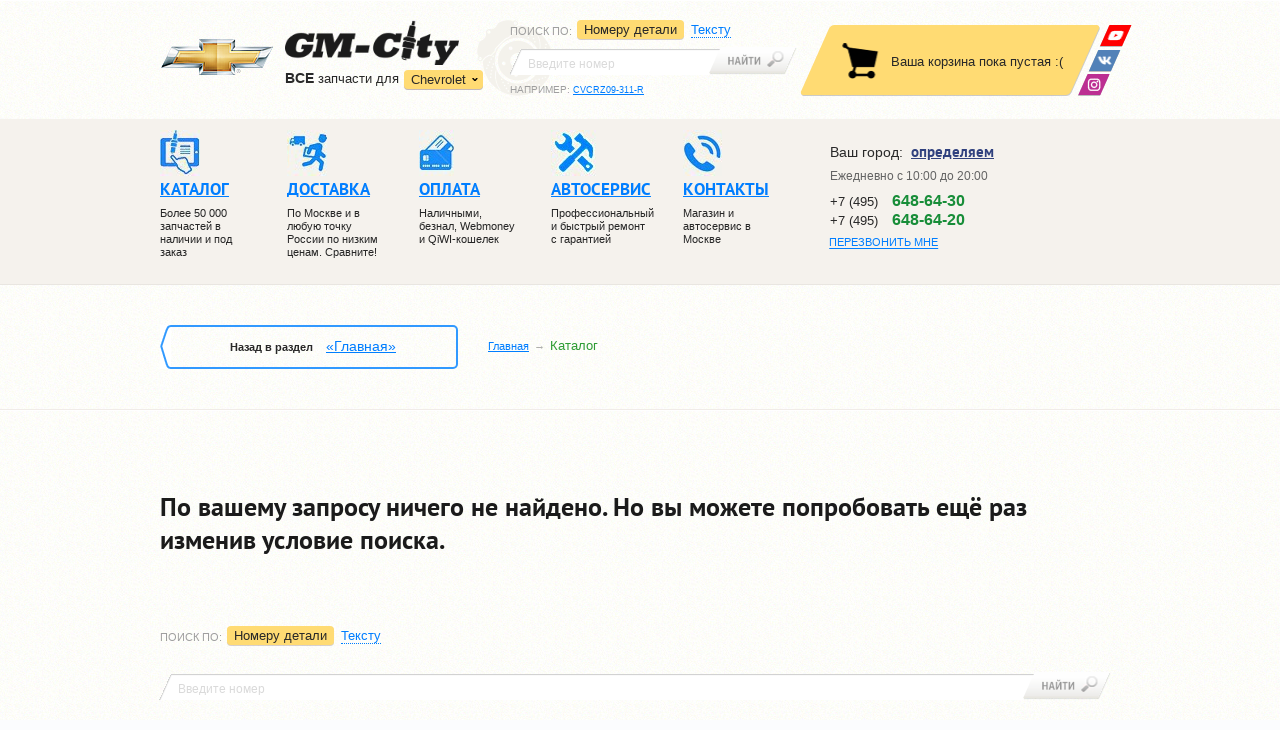

--- FILE ---
content_type: text/html; charset=UTF-8
request_url: https://www.gm-city.ru/catalog/Cadillac_SRX/braking_system/
body_size: 10832
content:
<!DOCTYPE html PUBLIC "-//W3C//DTD XHTML 1.0 Strict//EN" "https://www.w3.org/TR/xhtml1/DTD/xhtml1-strict.dtd">
<html xmlns="https://www.w3.org/1999/xhtml" prefix="ya: https://webmaster.yandex.ru/vocabularies/" lang="ru">

<head>
    <meta charset="utf-8">
    <meta property="ya:interaction" content="XML_FORM" />
    <meta property="ya:interaction:url" content="https://gm-city.ru/catalog/admin/files/islands.xml" />
    <meta https-equiv="Content-Type" content="text/html; charset=utf-8" />
    <meta https-equiv="X-UA-Compatible" content="IE=edge">
    <meta name="SKYPE_TOOLBAR" content="SKYPE_TOOLBAR_PARSER_COMPATIBLE" />
    <meta id="meta_viewport" name="viewport" content="width=device-width, initial-scale=1.0">
    <link href="https://fonts.googleapis.com/css?family=PT+Sans:400,400i,700,700i&amp;subset=cyrillic" rel="stylesheet">

    <title>Тормозная система для Cadillac SRX (Кадиллак СРХ)</title>
<meta name="description" content="Тормозная система для Cadillac SRX с доставкой по Москве и России." /><meta name="keywords" content="Тормозная система для Cadillac SRX, Кадиллак СРХ, купить, продажа, оригинальные детали, неоригинальные, цена, стоимость" /> 

    <link rel="stylesheet" href="/os/css/header.min_v5.css">

    <link rel="stylesheet" href="/os/js/fancybox/jquery.fancybox.min.css">
    <link rel="stylesheet" href="/os/js/fancybox/helpers/jquery.fancybox-thumbs.css" />
    <link rel="stylesheet" href="/os/js/bxslider/jquery.bxslider.min_v1.css">

    <link rel="stylesheet" href="/os/css/fonts/ptsans/ptsans.css">
    <link rel="stylesheet" href="/os/css/fonts/ptsansnarrow/ptsansnarrow.css">
    <link rel="stylesheet" href="/os/lib/bootstrap/css/bootstrap.min.css">
    <link rel="stylesheet" href="/os/css/grid.min.css">
	<link rel="stylesheet" href="/os/css/cookie.css">
    <link rel="stylesheet" href="/os/css/main.min_v18.css">
    <link rel="stylesheet" href="/os/css/print.min_v1.css">

    <link rel="stylesheet" href="/os/js/formstyler/jquery.formstyler.min_v1.css">

    <link rel="apple-touch-icon" sizes="180x180" href="/apple-touch-icon.png">
    <link rel="icon" type="image/png" sizes="32x32" href="/favicon-32x32.png">
    <link rel="icon" type="image/png" sizes="16x16" href="/favicon-16x16.png">
    <link rel="manifest" href="/site.webmanifest">
    <meta name="msapplication-TileColor" content="#da532c">
    <meta name="theme-color" content="#ffffff">
    
    <meta name="yandex-verification" content="7f90629daae3ea3e" />

    
    
        <script>!function(e){"use strict";function t(e,t,n){e.addEventListener?e.addEventListener(t,n,!1):e.attachEvent&&e.attachEvent("on"+t,n)}function n(t,n){return e.localStorage&&localStorage[t+"_content"]&&localStorage[t+"_file"]===n}function a(t,a){if(e.localStorage&&e.XMLHttpRequest)n(t,a)?o(localStorage[t+"_content"]):l(t,a);else{var s=r.createElement("link");s.href=a,s.id=t,s.rel="stylesheet",s.type="text/css",r.getElementsByTagName("head")[0].appendChild(s),r.cookie=t}}function l(e,t){var n=new XMLHttpRequest;n.open("GET",t,!0),n.onreadystatechange=function(){4===n.readyState&&200===n.status&&(o(n.responseText),localStorage[e+"_content"]=n.responseText,localStorage[e+"_file"]=t)},n.send()}function o(e){var t=r.createElement("style");t.setAttribute("type","text/css"),r.getElementsByTagName("head")[0].appendChild(t),t.styleSheet?t.styleSheet.cssText=e:t.innerHTML=e}var r=e.document;e.loadCSS=function(e,t,n){var a,l=r.createElement("link");if(t)a=t;else{var o;o=r.querySelectorAll?r.querySelectorAll("style,link[rel=stylesheet],script"):(r.body||r.getElementsByTagName("head")[0]).childNodes,a=o[o.length-1]}var s=r.styleSheets;l.rel="stylesheet",l.href=e,l.media="only x",a.parentNode.insertBefore(l,t?a:a.nextSibling);var c=function(e){for(var t=l.href,n=s.length;n--;)if(s[n].href===t)return e();setTimeout(function(){c(e)})};return l.onloadcssdefined=c,c(function(){l.media=n||"all"}),l},e.loadLocalStorageCSS=function(l,o){n(l,o)||r.cookie.indexOf(l)>-1?a(l,o):t(e,"load",function(){a(l,o)})}}(this);</script>
    

    <!-- basket-app -->
    <!-- app data -->
<script type="text/javascript">
        
    
        var $_dev_mode = 0,
        $_environment = 'PROD',
        $_site        = 'www.gm-city.ru';
</script>
<!-- app data -->

<!-- libs -->
<script src="/os/js/jquery/jquery-1.11.2.min.js"></script>
<script src="/os/js/jquery/jquery.ui.js"></script>
<script src="/os/js/jquery/jquery.cookie.min.js" type="text/javascript"></script>
<script src="/os/js/react/react.min_v1.js"></script>
<script src="/os/js/react/react-dom.min_v1.js"></script>

<script src="/os/js/os/os.min.js"></script>
<script src="/os/js/os/osStorage.min_v5.js"></script>
<script src="/os/js/os/error.min_v5.js"></script>
<script src="/os/js/os/eventsystem.min_v2.js" ></script>
<!-- libs -->

<!-- Basket app scripts -->
<script src="/os/js/modules/gmMarket/basket.min_v8.js"></script>
<script src="/os/js/react/build/basket-block_v4.js"></script>
<script src="/os/js/react/build/basket-popup_v2.js"></script>
<script src="/os/js/react/build/basket-btn_v1.js"></script>
<script src="/os/js/react/build/basket-items_v4.js"></script>
<!-- Basket app scripts -->

<!-- Order scripts -->
<script src="/os/js/modules/gmMarket/order.min_v8.js"></script>
<script src="/os/js/react/build/order-btn_v2.js"></script>
<!-- Order scripts -->

<!-- Form scripts -->
<script src="/os/js/os/form.min_v3.js" type="text/javascript"></script>
<!-- From scripts -->

<script src="/os/js/react/build/geo_block_new_v2.js" ></script>
<script src="/os/js/react/build/officephonelist_v3.js" ></script>

<!-- Init -->
<script src="/os/js/react/init.min_v3.js"></script>
<!-- Init -->

    <!-- basket-app -->
</head>

<body >

<header class="header">

    <div class="header__top">
        <div class="container">

            <div class="header__logo">

                <div class="logo">
                    <a href="/" class="logo__link">
                        <img class="logo__car hidden-mob" src="/os/css/img/chev_logo.png" height="38" width="113" alt="">
                        <img class="logo__img" src="/os/css/img/logo.png" height="45" width="174" alt="GM-City">
                    </a>

                    <div class="sites">
                        <div class="dropdown-container ">
                        <p><strong>ВCE</strong> запчасти для</p>
                        <div class="sites__dropdown">
                            <a class="sites__dropdown-link">Chevrolet</a>
                            <ul class="sites__list hidden">
                                <li class="sites__item"><a href="https://city-opel.ru" class="sites__link">Opel</a></li>
                                <li class="sites__item"><a href="https://gm-city-h.ru" class="sites__link">Hyundai</a></li>
                                <li class="sites__item"><a href="https://gm-city-k.ru" class="sites__link">Kia</a></li>
                            </ul>
                        </div>
                    </div>
                        <a class="sites__main-link " href="https://www.gm-city.ru/">Перейти в магазин запчастей</a>

                    </div><!-- .sites -->
                </div><!-- .logo -->

            </div><!-- .header__logo -->

            <div class="search header__search">

                <div class="search__left">
                    <div class="search__dropdown-wrap">
                        <p class="search__sort">Поиск по<span class="hidden-mob">:</span></p>
                        <a class="search__dropdown-link"></a>
                    </div>

                    <ul class="search__tabs">
                        <li class="search__tabs__item" data-bind="s-numbers">
                            <a data-bind="s-numbers" href="#s-numbers" data-toggle="tab">
                                <span>Номеру детали</span>
                            </a>
                        </li>
                        <li class="search__tabs__item" data-bind="s-text">
                            <a data-bind="s-text" href="#s-text" data-toggle="tab">
                                <span>Тексту</span>
                            </a>
                        </li>
                        <!--
                        <li class="search__tabs__item" data-bind="s-code">
                            <a data-bind="s-code" href="#s-code" data-toggle="tab">
                                <span>VIN-коду</span>
                            </a>
                        </li>
                        -->
                    </ul>
                </div>

                <div class="tab-content">
                    <div role="tabpanel" class="search__panel tab-pane" id="s-numbers">
                        <form class="search__form" action="//www.gm-city.ru/catalog/search/" method="get">
                            <div class="search__input-wrap">
                                <input id="s_inp1" name="query" class="search__input" value="" type="search" placeholder="Введите номер">
                            </div>
                            <button class="search__btn" type="submit"></button>
                        </form>
                        <p class="search__example">Например: <a id="s_link1" class="search__example-link">CVCRZ09-311-R</a></p>
                    </div>

                    <div role="tabpanel" class="search__panel tab-pane" id="s-text">
                        <form class="search__form text-search-form" action="">
                            <div class="search__input-wrap">
                                <input id="s_inp2" name="query" class="search__input" value="" type="search" placeholder="Введите текст">
                            </div>
                            <button class="search__btn" type="submit"></button>
                        </form>
                        <p class="search__example">Например: <a id="s_link2" class="search__example-link">передний бампер круз</a></p>
                    </div>

                    <div role="tabpanel" class="search__panel tab-pane" id="s-code">
                        <form class="search__form" action="//www.gm-city.ru/search/vin/car/" method="get">
                            <div class="search__input-wrap">
                                <input id="s_inp3" name="vin" class="search__input" value="" type="search" placeholder="Введите VIN">
                            </div>
                            <button class="search__btn" type="submit"></button>
                        </form>
                        <p class="search__example">
                            Например: <a id="s_link3" class="search__example-link">SHSRE58508U027759</a>
                        </p>
                    </div>
                </div>
            </div><!-- .search -->
            <!-- .basket -->
                <div id="basket" class="basket"></div>

                <div class="soc-nav">
                    <a class="soc-nav__link soc-nav__link_wu" href="https://wa.me/79680009907" title="Youtube">
                        <img src="/os/css/img/whats-up.png" alt="WhatsApp" />
                    </a>
                    <!-- <a class="soc-nav__link soc-nav__link_tm" href="https://telegram.me/gmcity_bot" target="_blank">
                        <img src="/os/css/img/telegram.png" alt="GM-City в Telegram" />
                    </a> -->
                    <a class="soc-nav__link soc-nav__link_vk" href="https://vk.com/avtoservisgmcity" target="_blank" title="ВКонтакте">
                        <img src="/os/css/img/vk.png" alt="ВКонтакте" />
                    </a>
                    <a class="soc-nav__link soc-nav__link_insta" href="https://www.instagram.com/gmcity.ru/" target="_blank" title="Instagram">
                        <img src="/os/css/img/insta.png" alt="instagram" />
                    </a>
                </div>
            <!-- .basket -->
        </div>
    </div><!-- .header__top -->

    <div class="header__mobile">
        <div class="container">
            
            <div class="mobile-nav-wrap">
                <a class="mobile-nav">Меню</a>
                <a class="mobile-search noactive"></a>
            </div>
            <div class="questions">
                <span>Есть вопросы?</span>
                <div class="office-phone-list-js" data-view="mobile"></div>
<script type="text/javascript">
    var geo_office_phone_link = {"default":[{"link":{"a_href":"\/kontakty\/#offb2","a_text":"\u0410\u0432\u0442\u043e\u0441\u0435\u0440\u0432\u0438\u0441"},"number":{"a_href":"tel:74956486430","a_text":"+7 (495) <span>648-64-30<\/span>"}},{"link":{"a_href":"\/kontakty\/#offb2","a_text":"\u0410\u0432\u0442\u043e\u0437\u0430\u043f\u0447\u0430\u0441\u0442\u0438"},"number":{"a_href":"tel:74956486420","a_text":"+7 (495) <span>648-64-20<\/span>"},"main":true}],"e8ccfaf67fc2fbcb401665df5466f5d5":[{"link":{"a_href":"\/kontakty\/#offb2","a_text":"\u0422\u0443\u043b\u0430"},"number":{"a_href":"tel:74872526430","a_text":"+7 (487) <span>252-64-30<\/span>"}}],"mobile":[{"link":{"a_href":"\/kontakty\/#offb2","a_text":"\u041e\u0437\u0451\u0440\u043d\u044b\u0439"},"number":{"a_href":"tel:74956486430","a_text":"+7 (495) <span>648-64-30<\/span>"},"main":true}]};
</script>

            </div>
        </div>
    </div>
	    <div class="header__middle">
        <div class="container">

            <nav class="header__navigation">
                <div class="navigation-wrap">

                	<a class="navigation-wrap__phone" href="tel:+74956486420">+7 (495) 648-64-20</a>

                    <ul class="navigation navigation_desktop">
                        <li class="navigation__item">
                            <a href="//www.gm-city.ru/catalog/" class="navigation__link">
                                <i class="navigation__ico navigation__ico-1"></i>
                                <span>Каталог</span>
                            </a>
                            <p class="navigation__text">Более 50 000 запчастей в наличии и под заказ</p>
                        </li>
                        <li class="navigation__item">
                            <a href="//www.gm-city.ru/dostavka/" class="navigation__link">
                                <i class="navigation__ico navigation__ico-2"></i>
                                <span>Доставка</span>
                            </a>
                            <p class="navigation__text">По Москве и в любую точку России по низким ценам. Сравните!</p>
                        </li>
                        <li class="navigation__item">
                            <a href="//www.gm-city.ru/oplata/" class="navigation__link">
                                <i class="navigation__ico navigation__ico-3"></i>
                                <span>Оплата</span>
                            </a>
                            <p class="navigation__text">Наличными, безнал, Webmoney и QiWI-кошелек</p>
                        </li>
                        <li class="navigation__item">
                            <a href="//avtoservis.gm-city.ru" class="navigation__link">
                                <i class="navigation__ico navigation__ico-4"></i>
                                <span>Автосервис</span>
                            </a>
                            <p class="navigation__text">Профессиональный и быстрый ремонт с гарантией</p>
                            <span class="js-mobSidebarBtn mobSidebarBtn"></span>
                            <div class="js-mobSidebar mobSidebar">
                                <a class="navigation__link" href="//www.gm-city.ru/service/">Запчасти для ТО</a>
                                <a class="navigation__link" href="//www.gm-city.ru/o-kompanii/">О компании</a>
                                <a class="navigation__link" href="//www.gm-city.ru/dostavka/">Доставка</a>
                                <a class="navigation__link " href="//www.gm-city.ru/oplata/">Оплата</a>
                                <a class="navigation__link" href="//www.gm-city.ru/catalog/brands/">Наши поставщики</a>
                                <a class="navigation__link" href="//www.gm-city.ru/partnery/">Партнеры</a>
                                <a class="navigation__link" href="//www.gm-city.ru/news/bot_gm-city/?id=554">Telegram-BOT</a>
                                <a class="navigation__link" href="//www.gm-city.ru/articles/">Статьи</a>
                                <a class="navigation__link" href="//www.gm-city.ru/kontakty/">Контакты</a>
                             </div><!-- .navigation -->
                        </li>
                        <li class="navigation__item hidden_tableNav">
                            <a class="navigation__link" href="/">
                                <i class="navigation__ico navigation__ico-991"></i>
                                Ремонт Chevrolet</a>
                            <span class="js-mobSidebarBtn mobSidebarBtn"></span>
                            <div class="js-mobSidebar mobSidebar">
                                <a class="navigation__link" href="/remont-chevrolet-lacetti/">Ремонт Lacetti</a>
                                <a class="navigation__link" href="/remont-chevrolet-aveo/">Ремонт Aveo</a>
                                <a class="navigation__link" href="/remont-chevrolet-cruze/">Ремонт Cruze</a>
                                <a class="navigation__link" href="/remont-chevrolet-captiva/">Ремонт Captiva</a>
                                <a class="navigation__link" href="/remont-chevrolet-trailblazer/">Ремонт TraiBlazer</a>
                                <a class="navigation__link" href="/remont-cadillac/">Ремонт Cadillac</a>
                                <a class="navigation__link" href="/remont-chevrolet-orlando/">Ремонт Orlando</a>
                                <a class="navigation__link" href="/remont-chevrolet-spark/">Ремонт Spark</a>
                                <a class="navigation__link" href="/remont-chevrolet-cobalt/">Ремонт Cobalt</a>
                                <a class="navigation__link" href="/remont-chevrolet-rezzo/">Ремонт Rezzo</a>
                                <a class="navigation__link" href="/remont-chevrolet-epica/">Ремонт Epica</a>
                            </div>
                        </li>
	                    <li class="navigation__item">
                            <a href="//www.gm-city.ru/kontakty/" class="navigation__link">
                                <i class="navigation__ico navigation__ico-5"></i>
                                <span>Контакты</span>
                            </a>
                            <p class="navigation__text">Магазин и автосервис в Москве</p>
                        </li>
                    </ul><!-- .navigation -->



                    <ul class="navigation navigation_mobile">
                        <li class="navigation__item">
                            <a href="//www.gm-city.ru/catalog/" class="navigation__link">
                                <i class="navigation__ico navigation__ico-1"></i>
                                <span>Каталог</span>
                            </a>
                            <p class="navigation__text">Более 50 000 запчастей в наличии и под заказ</p>
                        </li>



                         <li class="navigation__item"
                         >
                            <a href="//www.gm-city.ru/service/" class="navigation__link">
                                <i class="navigation__ico navigation__ico-1 to-icon"></i>
                                <span>ЗАПЧАСТИ ТО</span>
                            </a>
                        </li>

                        <li class="navigation__item">
                            <a href="//www.gm-city.ru/dostavka/" class="navigation__link">
                                <i class="navigation__ico navigation__ico-2"></i>
                                <span>Доставка</span>
                            </a>
                            <p class="navigation__text">По Москве и в любую точку России по низким ценам. Сравните!</p>
                        </li>


                        <li class="navigation__item">
                            <a href="//www.gm-city.ru/o-kompanii/" class="navigation__link">
                                <i class="navigation__ico navigation__ico-4"></i>
                                <span>КОМПАНИЯ</span>
                            </a>
                            <span class="js-mobSidebarBtn mobSidebarBtn"></span>
                            <div class="js-mobSidebar mobSidebar">
                                <a class="navigation__link" href="//www.gm-city.ru/catalog/brands/">Поставщики</a>
                                <a class="navigation__link" href="//www.gm-city.ru/partnery/">Партнеры</a>
                                <a class="navigation__link" href="//www.gm-city.ru/news/bot_gm-city/?id=554">Telegram</a>
                             </div><!-- .navigation -->
                        </li>


                        <li class="navigation__item hidden_tableNav">
                            <a class="navigation__link" href="https://avtoservis.gm-city.ru/">
                                <i class="navigation__ico navigation__ico-991"></i>
                                автосервис</a>
                            <span class="js-mobSidebarBtn mobSidebarBtn"></span>
                            <div class="js-mobSidebar mobSidebar">
                              <div class="dropdown">
                                <div class="dropdown__item js-dropdown navigation__link">
                                  <span class="dropdown__text">выбрать модель</span>
                                  <div class="dropdown__img">
                                    <img src="/os/css/img/dropdown.png" alt="">
                                  </div>
                                </div>
                                <ul class="navigation dropdown__navigation">
                                  <li class="navigation__item">
                                    <a class="navigation__link" href="https://avtoservis.gm-city.ru/remont-chevrolet-lacetti/">Ремонт Lacetti</a>
                                  </li>
                                  <li class="navigation__item">
                                    <a class="navigation__link" href="https://avtoservis.gm-city.ru/remont-chevrolet-aveo/">Ремонт Aveo</a>
                                  </li>
                                  <li class="navigation__item">
                                    <a class="navigation__link" href="https://avtoservis.gm-city.ru/remont-chevrolet-cruze/">Ремонт Cruze</a>
                                  </li>
                                  <li class="navigation__item">
                                    <a class="navigation__link" href="https://avtoservis.gm-city.ru/remont-chevrolet-captiva/">Ремонт Captiva</a>
                                  </li>
                                  <li class="navigation__item">
                                    <a class="navigation__link" href="https://avtoservis.gm-city.ru/remont-chevrolet-trailblazer/">Ремонт TraiBlazer</a>
                                  </li>
                                  <li class="navigation__item">
                                    <a class="navigation__link" href="https://avtoservis.gm-city.ru/remont-cadillac/">Ремонт Cadillac</a>
                                  </li>
                                  <li class="navigation__item">
                                    <a class="navigation__link" href="https://avtoservis.gm-city.ru/remont-chevrolet-orlando/">Ремонт Orlando</a>
                                  </li>
                                  <li class="navigation__item">
                                    <a class="navigation__link" href="https://avtoservis.gm-city.ru/remont-chevrolet-spark/">Ремонт Spark</a>
                                  </li>
                                  <li class="navigation__item">
                                    <a class="navigation__link" href="https://avtoservis.gm-city.ru/remont-chevrolet-cobalt/">Ремонт Cobalt</a>
                                  </li>
                                  <li class="navigation__item">
                                    <a class="navigation__link" href="https://avtoservis.gm-city.ru/remont-chevrolet-rezzo/">Ремонт Rezzo</a>
                                  </li>
                                  <li class="navigation__item">
                                    <a class="navigation__link" href="https://avtoservis.gm-city.ru/remont-chevrolet-epica/">Ремонт Epica</a>
                                  </li>
                                  <li class="navigation__item">
                                    <a class="navigation__link" href="https://avtoservis.gm-city.ru/remont-chevrolet-tahoe/">Ремонт Tahoe</a>
                                  </li>
                                  <li class="navigation__item">
                                    <a class="navigation__link" href="https://avtoservis.gm-city.ru/remont-chevrolet-lanos/">Ремонт Lanos</a>
                                  </li>
                                </ul>
                              </div>
                              <div class="dropdown">
                                <div class="dropdown__item js-dropdown navigation__link">
                                  <span class="dropdown__text">выбрать услугу</span>
                                  <div class="dropdown__img">
                                    <img src="/os/css/img/dropdown.png" alt="">
                                  </div>
                                </div>
                                <ul class="navigation dropdown__navigation">
                                  <li class="navigation__item">
                                    <a class="navigation__link" href="https://akpp.gm-city.ru">Ремонт АКПП</a>
                                  </li>
                                  <li class="navigation__item">
                                    <a class="navigation__link" href="https://dvigatel.gm-city.ru">Капитальный ремонт двигателя</a>
                                  </li>
                                  <li class="navigation__item">
                                    <a class="navigation__link" href="https://starter-generator.gm-city.ru">Ремонт стартеров и генераторов</a>
                                  </li>
                                  <li class="navigation__item">
                                    <a class="navigation__link" href="https://podveska.gm-city.ru">Ремонт подвески</a>
                                  </li>
                                  <li class="navigation__item">
                                    <a class="navigation__link" href="https://elektrika.gm-city.ru">Ремонт электрики</a>
                                  </li>
                                  <li class="navigation__item">
                                    <a class="navigation__link" href="https://toplivnaya-sistema.gm-city.ru">Ремонт топливной системы</a>
                                  </li>
                                  <li class="navigation__item">
                                    <a class="navigation__link" href="https://rulevoe-upravlenie.gm-city.ru">Ремонт рулевого управления</a>
                                  </li>
                                  <li class="navigation__item">
                                    <a class="navigation__link" href="https://vyhlopnaya-sistema.gm-city.ru">Ремонт выхлопной системы</a>
                                  </li>
                                  <li class="navigation__item">
                                    <a class="navigation__link" href="https://grm.gm-city.ru">Ремонт ГРМ</a>
                                  </li>
                                  <li class="navigation__item">
                                    <a class="navigation__link" href="https://avtoservis.gm-city.ru/remont-i-obslujivanie-kondicionera/">Ремонт и обслуживание кондиционера</a>
                                  </li>
                                </ul>
                              </div>
                              <ul class="navigation dropdown">
                                <li class="">
                                  <span>
                                     <a class="navigation__link" href="https://www.gm-city.ru/service/">Запчасти для ТО</a>
                                  </span>
                                </li>
                              </ul>
                            </div>
                        </li>
	                    <li class="navigation__item">
                            <a href="//www.gm-city.ru/kontakty/" class="navigation__link">
                                <i class="navigation__ico navigation__ico-5"></i>
                                <span>Контакты</span>
                            </a>
                            <p class="navigation__text">Магазин и автосервис в Москве</p>
                        </li>
                    </ul><!-- .navigation -->



                    <a class="nav-close">&nbsp;</a>
                </div>
            </nav><!-- .header__navigation -->

            <div class="contacts">

                <div class="contacts__top">
                    <div id="geo-block"></div>
<link type="text/css" rel="stylesheet" href="/os/css/geo_popup.min_v1.css">
<script src="/os/js/kladrapi/core.min.js" type="text/javascript"></script>
<script src="/os/js/kladrapi/kladr.min.js" type="text/javascript"></script>

                </div><!-- .contacts__top -->

                <div class="time">
  <ul class="time__list">

<!--    <li class="time__item"><span>Пн-Пт:</span> с 10:00 до 20:00</li>-->
<!--    <li class="time__item"><span>Сб-Вс:</span> с 10:00 до 20:00</li>-->
    <li class="time__item">Ежедневно с 10:00 до 20:00 </li>
  </ul>
</div>


                <div class="office-phone hidden-mob">
                    <div class="office-phone-list-js" data-view="page"></div>
<script type="text/javascript">
    var geo_office_phone_link = {"default":[{"link":{"a_href":"\/kontakty\/#offb2","a_text":"\u0410\u0432\u0442\u043e\u0441\u0435\u0440\u0432\u0438\u0441"},"number":{"a_href":"tel:74956486430","a_text":"+7 (495) <span>648-64-30<\/span>"}},{"link":{"a_href":"\/kontakty\/#offb2","a_text":"\u0410\u0432\u0442\u043e\u0437\u0430\u043f\u0447\u0430\u0441\u0442\u0438"},"number":{"a_href":"tel:74956486420","a_text":"+7 (495) <span>648-64-20<\/span>"},"main":true}],"e8ccfaf67fc2fbcb401665df5466f5d5":[{"link":{"a_href":"\/kontakty\/#offb2","a_text":"\u0422\u0443\u043b\u0430"},"number":{"a_href":"tel:74872526430","a_text":"+7 (487) <span>252-64-30<\/span>"}}],"mobile":[{"link":{"a_href":"\/kontakty\/#offb2","a_text":"\u041e\u0437\u0451\u0440\u043d\u044b\u0439"},"number":{"a_href":"tel:74956486430","a_text":"+7 (495) <span>648-64-30<\/span>"},"main":true}]};
</script>

                    
                    <a href="#callback" class="contacts__call contacts__call-inheader various"><span>Перезвонить мне</span></a>
                </div>

            </div><!-- .contacts -->

        </div>
    </div><!-- .header__middle -->

</header>
<script>
	$('.js-mobSidebarBtn').on('click', function () {
		var parent = $(this).parent();
		var sidebarMenu = parent.find('.js-mobSidebar');
		sidebarMenu.slideToggle();
		$(this).toggleClass('active');
	})

</script>

<div class="breadcrumbs">
  <div class="container">
    <div class="breadcrumbs__back back breadcrumbs__back_desktop">
      <div class="back-wrap">Назад в раздел
                  <a class="back__link" href="/">«Главная»</a>
              </div>
    </div>

    <form class="search__form search__form_mobile" action="//www.gm-city.ru/catalog/search/" method="get">
                            <div class="search__input-wrap">
                                <input id="s_inp1" name="query" class="search__input ui-autocomplete-input" value="" type="search" placeholder="Введите номер" autocomplete="off" role="textbox" aria-autocomplete="list" aria-haspopup="true">
                            </div>
                            <button class="search__btn" type="submit"></button>
                        </form>

    <ul class="breadcrumbs__list">
              
                  <li class="breadcrumbs__item"><a class="breadcrumbs__link" href="/">Главная</a></li>
                      
                  <li class="breadcrumbs__item">Каталог</li>
                  </ul>
  </div>
</div><!-- .breadcrumbs -->


<div class="main-wrap">
    <div class="container">


    <div class="error_block">
        <div style="padding-left: 0px;" class="desktop error-text">
            По вашему запросу ничего не найдено. Но вы можете попробовать ещё раз изменив условие поиска.
        </div>
        <div class="mobile error-text">
            Ничего не найдено.
        </div>
        <div class="callback">
            <a class="btn-buy various" href="#callback">Перезвонить мне</a>
        </div>
    </div>
    <div class="search-block">

        <div class="search__left">
            <div class="search__dropdown-wrap">
                <p class="search__sort">Поиск по<span class="hidden-mob">:</span></p>
                <a class="search__dropdown-link"></a>
            </div>

            <ul class="search__tabs">
                <li class="search__tabs__item" data-bind="s-numbers2">
                    <a data-bind="s-numbers2" href="#s-numbers2" data-toggle="tab">
                        <span>Номеру детали</span>
                    </a>
                </li>
                <li class="search__tabs__item" data-bind="s-text2">
                    <a data-bind="s-text2" href="#s-text2" data-toggle="tab">
                        <span>Тексту</span>
                    </a>
                </li>
            </ul>
        </div>

        <div class="tab-content">
            <div role="tabpanel" class="search__panel tab-pane" id="s-numbers2">
                <form class="search__form" action="/catalog/search/" method="get">
                    <div class="search__input-wrap">
                        <input id="s_inp1" name="query" class="search__input" value="" type="search" placeholder="Введите номер">
                    </div>
                    <button class="search__btn" type="submit"></button>
                </form>
            </div>
            <div role="tabpanel" class="search__panel tab-pane" id="s-text2">
                <form class="search__form text-search-form" action="" method="get">
                    <div class="search__input-wrap">
                        <input id="s_inp1" name="query" class="search__input" value="" type="search" placeholder="Введите тест">
                    </div>
                    <button class="search__btn" type="submit"></button>
                </form>
            </div>
        </div>
    </div>

    <div class="robot_box">
        <ul>
            <li><a href="/catalog/">Вы искали запчасти для Шевроле? Найдите их в удобном каталоге</a></li>
            <li><a href="/dostavka/">Вы искали информацию о доставке?</a></li>
            <li><a href="/oplata/">Вы искали информацию об оплате?</a></li>
            <li><a href="/kontakty/">Вы искали контактную информацию? </a></li>
        </ul>
        <div class="breadcrumbs__back back">
            <div class="back-wrap">
                Или найдите все что вам нужно в разделе <a class="back__link" href="/">«Главная»</a>
            </div>
        </div>
    </div>

<link rel="stylesheet" type="text/css" href="/os/css/404.css"/>
            </div>
        </div><!-- .main-wrap -->



<p></p>

<div style="position:relative;overflow:hidden;margin-top:45px;"><a href="https://yandex.ru/maps/org/gm_city_vag_repair/208931413776/?utm_medium=mapframe&utm_source=maps" style="color:#eee;font-size:12px;position:absolute;top:0px;">GM-City&VAG-Repair</a><a href="https://yandex.ru/maps/213/moscow/category/car_service_auto_repair/184105246/?utm_medium=mapframe&utm_source=maps" style="color:#eee;font-size:12px;position:absolute;top:14px;">Автосервис, автотехцентр в Москве</a><a href="https://yandex.ru/maps/213/moscow/category/auto_parts_and_auto_goods_store/184105320/?utm_medium=mapframe&utm_source=maps" style="color:#eee;font-size:12px;position:absolute;top:28px;">Магазин автозапчастей и автотоваров в Москве</a><iframe src="https://yandex.ru/map-widget/v1/org/gm_city_vag_repair/208931413776/reviews/?ll=37.474222%2C55.625780&z=15.6" width="100%" height="600" frameborder="1" allowfullscreen="true" style="position:relative;"></iframe></div>









        <footer class="footer">

            <div class="footer__top">
                <div class="container">

                    <div class="copyright">
                        <a href="/" class="footer__logo">&nbsp;</a>
                        <p>Запчасти и ремонт Chevrolet</p>
                        <p>&copy; 2007-2026</p>
                    </div>

                    <nav class="footer__navigation">
    <a class="footer__nav-link">Меню</a>
    <ul class="navigation">
        <li class="navigation__item"><a class="navigation__link" href="//www.gm-city.ru/"><span>Главная</span></a>
            <ul class="sub-nav">
                <li class="sub-nav__item"><a href="//www.gm-city.ru/o-kompanii/" class="sub-nav__link">О компании</a></li>
                <li class="sub-nav__item"><a href="//www.gm-city.ru/catalog/brands/" class="sub-nav__link">Наши поставщики</a></li>
                <li class="sub-nav__item"><a href="//www.gm-city.ru/partnery/" class="sub-nav__link">Партнеры</a></li>
				<li class="sub-nav__item"><a href="//www.gm-city.ru/avtoservis/" class="sub-nav__link">Автосервис</a></li>
            </ul>
        </li>
        
            
            
            
            
        
        <li class="navigation__item"><a class="navigation__link" href="//www.gm-city.ru/catalog/"><span>Каталог</span></a>
            <ul class="sub-nav">
                <li class="sub-nav__item"><a href="//www.gm-city.ru/service/" class="sub-nav__link">Запчасти для ТО</a></li>
                <li class="sub-nav__item"><a href="//www.gm-city.ru/articles/" class="sub-nav__link">Статьи</a></li>
                <li class="sub-nav__item"><a href="//www.gm-city.ru/news/" class="sub-nav__link">Новости</a></li>
            </ul>
        </li>
        <li class="navigation__item"><a class="navigation__link" href="//www.gm-city.ru/dostavka/"><span>Доставка</span></a></li>
        <li class="navigation__item"><a class="navigation__link" href="//www.gm-city.ru/oplata/"><span>Оплата</span></a></li>
        <li class="navigation__item"><a class="navigation__link" href="//www.gm-city.ru/kontakty/"><span>Контакты</span></a></li>
    </ul><!-- .navigation -->
</nav><!-- .footer__navigation -->

                    <div class="footer__phone">
                        <p>Телефон в Москве: <strong><a href="tel:74956486420">+7(495) 648-64-20</a></strong></p>
                        <a href="https://www.gm-city.ru/kontakty/">Адреса офисов и контактная информация</a>
                    </div>
                <div class="soc-nav">
                    <a class="soc-nav__link soc-nav__link_insta" href="https://www.instagram.com/gmcity.ru/" target="_blank" title="Instagram">
                        <img src="/os/css/img/insta.png" alt="Instagram" />
                    </a>
                    <a class="soc-nav__link soc-nav__link_wu" href="https://wa.me/79680009907" title="Youtube">
                        <img src="/os/css/img/whats-up.png" alt="WhatsApp" />
                    </a>
                    <!--<a class="soc-nav__link soc-nav__link_tm" href="https://telegram.me/gmcity_bot" target="_blank" tilte="Telegram">
                        <img src="/os/css/img/telegram.png" alt="Telegram" />-->
                    </a>
                    <a class="soc-nav__link soc-nav__link_vk" href="https://vk.com/avtoservisgmcity" target="_blank" title="ВКонтакте">
                        <img src="/os/css/img/vk.png" alt="ВКонтакте" />
                    </a>
                </div>

                    <a class="totop">&nbsp;</a>

                </div>
            </div><!-- .footer__top -->

            <div class="footer__bottom hidden-mob">
                <div class="container">
					<div class="footer-img">
						<a href="https://seotodo.ru/" title="Частное продвижение сайтов" target="_blank"><img class="design-studio" src="/os/css/img/studia.png" height="34" width="201" alt="Частное продвижение сайтов"  title="Частное продвижение сайтов в Москве"></a>
                    </div>
					<div class="footer-text">
                        <noindex> Обращаем Ваше внимание на то, что сайт <span>GM-city.ru</span> носит исключительно информационный характер и ни при каких условиях не является публичной офертой, определяемой положениями статьи 437 (2) Гражданского кодекса Российской Федерации.</noindex> 
                    </div>

                </div>
            </div><!-- .footer__bottom -->

        </footer>

        <div class="hidden">
            <div id="bonus" class="modal-bonus bonus-form">

  <div class="modal__title">
    <h3 class="h1">Получить подарок</h3>
  </div>

  <form class="bonus-me-form" action="">
    <div class="modal__form">
      <section>
       <div class="modal-bonus__field">
       	<input placeholder="Имя" class="bonus-me-fio required" type="text" onchange="Form.validate(this);">
       </div>
      </section>
      <section>
      	<div class="modal-bonus__field modal-bonus__field_middle">
        	<input placeholder="Телефон" class="bonus-me-phone required" id="bonus-phone" type="phone" onchange="Form.validate(this);">
      	</div>
      </section>
    </div>

    <div class="modal__footer">
      <div class="btn-submit"><button class="btn-buy bnt-big promo-submit" type="submit">Отправить</button></div>
      <div class="modal__time">Нажимая кнопку "Отправить" я даю согласие на обработку моих персональных данных в соответствии с <a href="/politika.pdf">политикой конфиденциальности</a>.</div>
    </div>
  </form>

</div><!-- .modal-callback -->
            <div id="callback" class="modal-callback payment-form">

    <div class="modal__title">
        <h3 class="h1">Обратный звонок</h3>
        <span>Если вы не можете нам дозвониться или хотите, чтобы мы связались с вами, — оставьте свое имя и телефон. Наш менеджер свяжется с вами в течение 1 часа (в рабочее время) </span>
    </div>

    <form class="call-me-form" action="">
        <div class="modal__form">
            <section>
                <label for="">Ваш телефон<span>*</span></label>
                <input class="call-me-phone order-field-phone" id="callback-phone" type="phone">
            </section>
            <section>
                <label for="">Ваше имя<span>*</span></label>
                <input class="call-me-fio order-field-fio" type="text">
            </section>
            <input class="nameh" id="nameh" name="nameh" type="hidden">
        </div>

        <div class="modal__footer">
            <div class="btn-submit"><button class="btn-buy bnt-big call-me-submit" type="submit">Перезвоните мне</button><div class="btn-buy bnt-big div-call-me" style="text-align: center; display:none">Перезвоните мне</div></div>
            <div class="modal__time"><span><img src="/os/css/img/time_3.png" alt="с 10:00 до 18:00">с 10:00 до 18:00</span>перезвоним в течение 60 минут</div>
        	<div class="politic_checkbox">
				<input name="politic_form_check" id="politic_form_callback" value="1" type="checkbox" checked>
				<label for="politic_form_callback" class="hasPopover" title="">Согласен с обработкой моих персональных данных в соответствии с <a class="policy" href="/politika.pdf" target="_blank">политикой конфиденциальности</a></label>
			</div>
        </div>
    </form>

</div><!-- .modal-callback -->
<script type="text/javascript" src="/os/js/modules/main/call-me.min_v4.js"></script>
            <div class="modal-message-window" id="message-window">
  <span class="h1">Спасибо!</span>
  <p class="text"></p>
</div>

            <span id="basket-btn-popup"></span>

            <div id="parts" class="modal-parts payment-form">
                <form action="#">
                    <span>Подробно опишите необходимую деталь, введите VIN-код, если он вам известен:</span>
                    <textarea class="parts-description" placeholder="Описание"></textarea>

                    <div class="modal__form">
                        <section>
                            <label for="">Ваше имя<span>*</span></label>
                            <input class="order-field-fio parts-fio" type="text">
                        </section>
                        <section>
                            <label for="">Ваш телефон<span>*</span></label>
                            <input class="order-field-phone parts-phone" id="parts-phone" type="phone">
                        </section>
                    </div>

                    <div class="modal__footer">
                        <button class="btn-buy bnt-big parts-submit" type="submit">Отправить запрос на деталь</button>
                    </div>
                </form>
            </div>
            <script type="text/javascript" src="/os/js/modules/gmCatalog/detail-vin_v3.js"></script>
            <!-- .modal-parts -->
        </div><!-- .hidden -->

        <!--[if lt IE 9]>
        <script src="/os/js/html5shiv/es5-shim.min.js"></script>
        <script src="/os/js/html5shiv/html5shiv.min.js"></script>
        <script src="/os/js/html5shiv/html5shiv-printshiv.min.js"></script>
        <script src="/os/js/respond/respond.min.js"></script>
        <![endif]-->

        <script src="/os/js/modules/gmMarket/one-click.min_v3.js"></script>
        <script src="/os/lib/bootstrap/js/bootstrap.min.js"></script>
        <script src="/os/js/succinct/jQuery.succinct.min.js"></script>
        <script src="/os/js/bxslider/jquery.bxslider.min.js"></script>
        <script src="/os/js/fancybox/jquery.fancybox.min.js"></script>
        <script type="text/javascript" src="/os/js/fancybox/helpers/jquery.fancybox-thumbs.min.js"></script>
        <script src="/os/js/inputmask/inputmask.min.js"></script>
        <script src="/os/js/inputmask/jquery.inputmask.min.js"></script>
        <script src="/os/js/succinct/jQuery.succinct.min.js"></script>
        <script src="/os/js/formstyler/jquery.formstyler.min.js"></script>
        <script src="/os/js/tooltipster/js/jquery.tooltipster.min.js"></script>
        <script src="/os/js/easyResponsiveTabs/easyResponsiveTabs.min.js"></script>
        <script src="/os/js/layout/device.min.js"></script>
        <script src="/os/js/layout/common.min_v11.js"></script>
        <script type="text/javascript" src="/os/js/modules/gmCatalog/search.min_v1.js"></script>
		<script src="/os/js/cookie.js"></script>

            

                <!-- BEGIN JIVOSITE CODE  -->
                <script type='text/javascript'>
                    (function(){
                        var widget_id = 'HGZm0q6aoA';
                        var s = document.createElement('script');
                        s.type = 'text/javascript';
                        s.async = true;
                        s.src = '//code.jivosite.com/script/widget/'+widget_id;
                        var ss = document.getElementsByTagName('script')[0];
                        ss.parentNode.insertBefore(s, ss);
                    })();
                </script>
                <!--  END JIVOSITE CODE -->

                <!-- Yandex.Metrika counter -->
                <script type="text/javascript">
                (function (d, w, c) {
                (w[c] = w[c] || []).push(function() {
                try {
                w.yaCounter916361 = new Ya.Metrika({id:916361,
                webvisor:true,
                clickmap:true,
                trackLinks:true,
                accurateTrackBounce:true});
                } catch(e) { }
                });

                var n = d.getElementsByTagName("script")[0],
                s = d.createElement("script"),
                f = function () { n.parentNode.insertBefore(s, n); };
                s.type = "text/javascript";
                s.async = true;
                s.src = (d.location.protocol == "https:" ? "https:" : "http:") + "//mc.yandex.ru/metrika/watch.js";

                if (w.opera == "[object Opera]") {
                d.addEventListener("DOMContentLoaded", f, false);
                } else { f(); }
                })(document, window, "yandex_metrika_callbacks");
                </script>
                <noscript><div><img src="//mc.yandex.ru/watch/916361" style="position:absolute; left:-9999px;" alt="" /></div></noscript>
                <!-- /Yandex.Metrika counter -->



                <!-- begin Google Analytics -->
                <script>
                (function(i,s,o,g,r,a,m){i['GoogleAnalyticsObject']=r;i[r]=i[r]||function(){
                (i[r].q=i[r].q||[]).push(arguments)},i[r].l=1*new Date();a=s.createElement(o),
                m=s.getElementsByTagName(o)[0];a.async=1;a.src=g;m.parentNode.insertBefore(a,m)
                })(window,document,'script','//www.google-analytics.com/analytics.js','ga');

                ga('create', 'UA-8748659-2', 'auto');
                ga('send', 'pageview');

                </script>
                <!-- end of Google Analytics -->
            

              <script type="text/javascript">
    (function(w,d,c){var s=d.createElement('script'),h=d.getElementsByTagName('script')[0],e=d.documentElement;if((' '+e.className+' ').indexOf(' ya-page_js_yes ')===-1){e.className+=' ya-page_js_yes';}s.type='text/javascript';s.async=true;s.charset='utf-8';s.src=(d.location.protocol==='https:'?'https:':'http:')+'//site.yandex.net/v2.0/js/all.js';h.parentNode.insertBefore(s,h);(w[c]||(w[c]=[])).push(function(){Ya.Site.Form.init()})})(window,document,'yandex_site_callbacks');
  </script>

  <div style="display: none;" class="ya-site-form ya-site-form_inited_no" onclick="return {'action':'//www.gm-city.ru/catalog/search/?type=yandex','arrow':false,'bg':'transparent','fontsize':13,'fg':'#000000','language':'ru','logo':'rb','publicname':'Yandex Site Search #2181742','suggest':true,'target':'_self','tld':'ru','type':3,'usebigdictionary':true,'searchid':2181742,'webopt':false,'websearch':false,'input_fg':'#000000','input_bg':'transparent','input_fontStyle':'normal','input_fontWeight':'normal','input_placeholder':'Введите запрос','input_placeholderColor':'#c8c8c8','input_borderColor':'none'}">
    <form class="yandex-form" action="//yandex.ru/sitesearch" method="get" target="_self">
      <input type="hidden" name="searchid" value="2181742" />
      <input type="hidden" name="l10n" value="ru" />
      <input type="hidden" name="reqenc" value="" />
      <input type="search" name="text" value="" />
      <input type="submit" value="Найти"/>
    </form>
  </div>




            <script type="text/javascript" src="/os/js/metrica/yandexMetrika.min_v3.js" ></script>

    </body>
</html>


--- FILE ---
content_type: text/css
request_url: https://www.gm-city.ru/os/css/header.min_v5.css
body_size: 4674
content:
input:focus {
    outline: 0
}

body {
    font-size: 14px;
    line-height: 18px;
    min-width: 320px;
    position: relative;
    font-family: Arial, sans-serif;
    color: #292929;
    background-color: #fbfcfe;
    background-image: url(/os/css/img/bg.jpg)
}

h1,
h2,
h3,
h4,
h5,
h6 {
    font-weight: 700;
    margin-top: 0;
    margin-bottom: 20px;
    font-family: "PT Sans", sans-serif
}

h1,
.h1 {
    font-size: 26px;
    line-height: 30px
}

.ishome h1 {
    font-size: 48px;
    font-weight: 300;
    letter-spacing: -1px;
    line-height: 50px
}

span.h1 {
    line-height: 20px
}

h2 {
    font-size: 50px;
    font-weight: 300;
    letter-spacing: -1px;
    line-height: 50px
}

h2 strong {
    font-weight: 700
}

h3 {
    font-size: 20px;
    font-weight: 700
}

.h2 {
    font-size: 26px;
    font-weight: bold
}

h4 {
    font-size: 17px;
    text-transform: uppercase
}

h5 {
    font-size: 14px;
    font-weight: bold;
    font-family: Arial, sans-serif
}

a {
    color: #007eff;
    text-decoration: underline
}

a:hover {
    text-decoration: none
}

strong {
    font-weight: bold
}

p {
    margin-top: 0;
    margin-bottom: 20px
}

p:last-child {
    margin-bottom: 0
}

ul,
li {
    margin: 0;
    padding: 0
}

.hidden {
    display: none
}

.visible-mob {
    display: none
}

.visible {
    display: block !important
}

.text-center {
    text-align: center
}

.left {
    float: left
}

.right {
    float: right
}

.container {
    position: relative;
    max-width: 1000px;
    padding: 0 20px;
    margin: auto
}

.header {
    padding-top: 20px
}

.header__mobile {
    display: none;
    margin-top: 20px
}

.header p {
    margin-bottom: 0
}

.header__top::after {
    clear: both;
    content: "";
    display: table
}

.header__top .container {
    padding-bottom: 20px;
    background: url(/os/css/img/header_top-bg.png) no-repeat 330px -20px
}

.header__logo {
    width: 320px;
    float: left;
    margin-right: 30px
}

.header__logo::after {
    clear: both;
    content: "";
    display: table
}

.header__middle {
    background-color: #f5f2ed;
    border-bottom: 1px solid #e9e6e1
}

.header__middle::after {
    clear: both;
    content: "";
    display: table
}

.header__middle .container {
    background-color: #f5f2ed;
    padding: 11px 20px 25px
}

.header__navigation {
    width: 630px;
    float: left
}

.header__navigation .navigation__item {
    width: 100px;
    margin-right: 32px;
    float: left
}

.header__navigation .navigation__item.act {
    opacity: .4
}

.header__navigation .navigation__item:first-child {
    margin-right: 27px
}

.header__navigation .navigation__item:last-child {
    margin-right: 0
}

.logo__link {
    position: relative;
    padding-left: 125px;
    text-decoration: none
}

.logo__car {
    position: absolute;
    left: 0;
    top: 5px
}

.mobile-search {
    display: none;
    position: relative;
    height: 59px;
    width: 59px;
    float: right;
    cursor: pointer;
    font: bold 36px "PT Sans", sans-serif;
    line-height: 36px;
    text-transform: uppercase;
    color: #000;
    padding-top: 26px;
    margin-bottom: 35px;
    text-decoration: none;
    background-color: #ffdb73;
    -webkit-border-radius: 8px;
    border-radius: 8px;
    -webkit-box-shadow: 0 1px 1px 0 rgba(63, 26, 26, 0.35);
    box-shadow: 0 1px 1px 0 rgba(63, 26, 26, 0.35);
    -webkit-transition: background-color .1s ease-out;
    transition: background-color .1s ease-out
}

.mobile-search:before {
    content: '';
    position: absolute;
    width: 22px;
    height: 22px;
    left: 50%;
    margin-left: -11px;
    top: 50%;
    margin-top: -11px;
    background: url(/os/css/img/sprite.png) no-repeat 0 -375px
}

.mobile-search:hover {
    background-color: #ffe28d
}

.mobile-nav-wrap::after {
    clear: both;
    content: "";
    display: table
}

.mobile-nav {
    position: relative;
    display: block;
    height: 59px;
    float: left;
    width: 100%;
    cursor: pointer;
    font: bold 26px "PT Sans", sans-serif;
    line-height: 30px;
    text-transform: uppercase;
    color: #000;
    padding-top: 15px;
    padding-left: 56px;
    margin-bottom: 35px;
    text-decoration: none;
    background-color: #ffdb73;
    -webkit-border-radius: 8px;
    border-radius: 8px;
    -webkit-box-shadow: 0 1px 1px 0 rgba(63, 26, 26, 0.35);
    box-shadow: 0 1px 1px 0 rgba(63, 26, 26, 0.35);
    -webkit-transition: background-color .1s ease-out;
    transition: background-color .1s ease-out
}

.mobile-nav::before {
    content: '';
    position: absolute;
    width: 23px;
    height: 16px;
    left: 21px;
    top: 50%;
    margin-top: -8px;
    background: url(/os/css/img/sprite.png) no-repeat;
    background-position: -167px -56px
}

.mobile-nav:hover {
    background-color: #ffe28d
}

.nav-close {
    position: absolute;
    top: 20px;
    right: 20px;
    cursor: pointer;
    text-decoration: none;
    display: none;
    width: 40px;
    height: 42px;
    background: url(/os/css/img/sprite.png) no-repeat;
    background-position: -123px -52px
}

.sites {
    font-size: 13px;
    margin-top: 5px;
    position: relative;
    z-index: 1;
    left: 125px
}

.sites p {
    float: left;
    margin-right: 5px
}

.sites p strong {
    font: bold 14px 'Tahoma', sans-serif
}

.sites__dropdown {
    position: absolute;
    display: inline-block;
    -webkit-border-radius: 4px;
    border-radius: 4px;
    background-color: #fff
}

.sites__dropdown-link {
    position: relative;
    cursor: pointer;
    color: #292929;
    text-decoration: none;
    display: inline-block;
    background-color: #ffdb73;
    -webkit-border-radius: 4px;
    border-radius: 4px;
    line-height: 13px;
    padding: 3px 17px 3px 7px;
    -webkit-box-shadow: 0 1px 0 0 rgba(63, 26, 26, 0.3);
    box-shadow: 0 1px 0 0 rgba(63, 26, 26, 0.3);
    -webkit-transition: background-color .1s ease-out;
    transition: background-color .1s ease-out
}

.sites__dropdown-link::after {
    content: '';
    position: absolute;
    right: 5px;
    top: 8px;
    width: 6px;
    height: 3px;
    background: url(/os/css/img/sprite.png) no-repeat;
    background-position: -41px 0;
    -webkit-transition: -webkit-transform .1s ease-out;
    transition: -webkit-transform .1s ease-out;
    transition: transform .1s ease-out;
    transition: transform .1s ease-out, -webkit-transform .1s ease-out
}

.sites__dropdown-link:hover {
    color: inherit;
    background-color: #ffe28d
}

.sites__list {
    list-style-type: none;
    text-align: center;
    margin-top: -6px
}

.sites__link {
    display: block;
    width: 100%;
    text-decoration: none;
    padding: 1px 0;
    margin-top: 1px;
    color: #292929;
    -webkit-border-bottom-left-radius: 4px;
    border-bottom-left-radius: 4px;
    -webkit-border-bottom-right-radius: 4px;
    border-bottom-right-radius: 4px;
    -webkit-box-shadow: 0 1px 0 0 rgba(63, 26, 26, 0.2);
    box-shadow: 0 1px 0 0 rgba(63, 26, 26, 0.2);
    -webkit-transition: background-color .1s ease-out;
    transition: background-color .1s ease-out
}

.sites__link:hover {
    color: inherit;
    background-color: #ffdb73
}

.sites__item:first-child .sites__link {
    padding-top: 8px
}

.sites__item:last-child .sites__link {
    -webkit-border-bottom-left-radius: 4px;
    border-bottom-left-radius: 4px;
    -webkit-border-bottom-right-radius: 4px;
    border-bottom-right-radius: 4px
}

.sites__dropdown-link--toggle::after,
.city__dropdown-link--toggle::after {
    -webkit-transform: rotate(-180deg);
    -ms-transform: rotate(-180deg);
    transform: rotate(-180deg)
}

.dropdown .navigation__item:first-child .navigation__link {
    padding-left: 0 !important;
}

.dropdown .navigation__item:first-child .navigation__link::before {
    display: none;
}
.dropdown {
    margin-bottom: 46px;
    max-width: 100%;
    width: 230px;

}
.dropdown__item {
    margin-bottom: 20px;
    /*color: #30417e !important;*/
    font-size: 21px;
    font-weight: 700;
    height: auto !important;
    text-transform: uppercase;
    display: flex !important;
    line-height: normal !important;
    -webkit-align-items: center;
    align-items: center;
    cursor: pointer;
}
.dropdown__navigation {
    margin-top: 25px;
    display: none;
}
@media (max-width: 767px) {
    .dropdown {
        margin-bottom: 0;
        width: 100%;
    }
    .dropdown__navigation {
        margin-top: 0;
    }
    .dropdown__item {
        font-size: 20px !important;
        height: 61px !important;
        margin-bottom: 0;
    }
    .dropdown__item:nth-child(2) {
        margin-bottom: 20px;
    }
    .navigation__link {
        line-height: 60px;
    }
}

.dropdown__item span {
    border-bottom: 1px dashed #30417e;
    line-height: normal;
}

.dropdown__img {
    margin-left: 15px;
}

.dropdown__item--active .dropdown__img {
    transform: rotate(180deg);
}
.dropdown__item--active + .dropdown__navigation {
    display: block;
}


.navigation {
    list-style-type: none
}

.navigation::after {
    clear: both;
    content: "";
    display: table
}

.navigation-wrap {
    position: relative
}

.navigation .active {
    opacity: .4
}

.navigation__item::after {
    clear: both;
    content: "";
    display: table
}

.navigation__link {
    position: relative;
    color: #007eff;
    text-transform: uppercase;
    font: 700 17px "PT Sans", sans-serif;
    line-height: 17px
}

.navigation__link:hover {
    color: #007eff
}

.navigation__text {
    font-size: 11px;
    color: #262626;
    line-height: 13px;
    margin-top: 8px
}

.navigation__ico {
    display: block;
    width: 40px;
    height: 46px;
    margin-bottom: 5px;
    background: url(/os/css/img/nav1.jpg) no-repeat
}

.navigation__ico-2 {
    background-position: -40px 0
}

.navigation__ico-3 {
    width: 35px;
    background-position: -80px 0
}

.navigation__ico-4 {
    width: 45px;
    background-position: -115px 0
}

.navigation__ico-5 {
    background-position: -160px 0
}

.navigation--oneline {
    width: auto
}

.navigation--oneline .navigation__item {
    width: auto;
    margin-right: 45px
}

.navigation--oneline .navigation__ico {
    float: left;
    margin-right: 15px
}

.navigation--oneline .navigation__link span {
    display: inline-block;
    font-size: 22px;
    font-weight: bold;
    margin-top: 17px;
    border-bottom: 1px solid #007eff;
    padding-bottom: 3px
}

.navigation--oneline .navigation__link:hover span {
    border-bottom: 0
}

.header__middle .contacts {
    width: 290px;
    float: right;
    margin-top: 11px;
    position: relative
}

.header__middle.header--oneline .container {
    padding-bottom: 5px;
    padding-left: 15px;
    padding-right: 15px
}

.search {
    width: 320px;
    height: 79px;
    overflow: hidden;
    float: left
}

.search__dropdown-link {
    display: none;
    cursor: pointer;
    position: relative;
    text-decoration: none;
    color: #5d5d5c;
    font-size: 18px;
    line-height: 18px;
    padding: 14px 15px;
    font-weight: bold;
    width: 70%;
    float: right;
    margin-bottom: 20px;
    border: 1px solid #ececec;
    -webkit-border-radius: 4px;
    border-radius: 4px;
    background: -webkit-gradient(linear, left top, left bottom, from(white), color-stop(24%, #fefefe), color-stop(60%, #f6f6f5), color-stop(92%, #edecea), color-stop(96%, #e8e6e0), to(#e9e8e1));
    background: -webkit-linear-gradient(top, white 0, #fefefe 24%, #f6f6f5 60%, #edecea 92%, #e8e6e0 96%, #e9e8e1 100%);
    background: linear-gradient(to bottom, white 0, #fefefe 24%, #f6f6f5 60%, #edecea 92%, #e8e6e0 96%, #e9e8e1 100%)
}

.search__dropdown-link::after {
    content: '';
    position: absolute;
    top: 22px;
    right: 15px;
    height: 0;
    width: 0;
    border-left: 5px solid transparent;
    border-right: 5px solid transparent;
    border-top: 5px solid #393938;
    -webkit-transition: -webkit-transform .1s ease-out;
    transition: -webkit-transform .1s ease-out;
    transition: transform .1s ease-out;
    transition: transform .1s ease-out, -webkit-transform .1s ease-out
}

.search__dropdown-link--toggle::after {
    -webkit-transform: rotate(-180deg);
    -ms-transform: rotate(-180deg);
    transform: rotate(-180deg)
}

.search__tabs {
    list-style-type: none;
    font-size: 13px;
    line-height: 13px;
    margin-bottom: 10px
}

.search__tabs::after {
    clear: both;
    content: "";
    display: table
}

.search__tabs__item {
    float: left
}

.search__tabs__item.active a {
    text-decoration: none;
    background-color: #ffdb73;
    -webkit-border-radius: 4px;
    border-radius: 4px;
    color: #292929;
    -webkit-box-shadow: 0 1px 0 0 rgba(63, 26, 26, 0.2);
    box-shadow: 0 1px 0 0 rgba(63, 26, 26, 0.2);
    -webkit-transition: background-color .1s ease-out;
    transition: background-color .1s ease-out
}

.search__tabs__item.active a span {
    border-bottom: 0
}

.search__tabs a {
    display: inline-block;
    color: #007eff;
    text-decoration: none;
    padding: 3px 7px
}

.search__tabs a:hover span {
    border-bottom: 0
}

.search__tabs span {
    border-bottom: 1px dotted #007eff
}

.search__form {
    position: relative;
    width: 280px;
    height: 26px;
    margin-left: 5px;
    margin-bottom: 6px
}

.search__form::after {
    clear: both;
    content: "";
    display: table
}

.search__input {
    height: 100%;
    width: 100%;
    padding: 0 13px;
    padding-top: 3px;
    background-color: transparent;
    border: 0;
    -webkit-transform: skewX(24deg);
    -ms-transform: skewX(24deg);
    transform: skewX(24deg);
    font-size: 12px;
    -webkit-box-shadow: none;
    box-shadow: none
}

.search__input-wrap {
    background-color: #fff;
    -webkit-transform: skewX(-24deg);
    -ms-transform: skewX(-24deg);
    transform: skewX(-24deg);
    -webkit-box-shadow: inset 1px 1px 1px 0 rgba(0, 0, 0, 0.2);
    box-shadow: inset 1px 1px 1px 0 rgba(0, 0, 0, 0.2);
    height: 26px;
    width: 200px;
    display: inline-block;
    float: left
}

.search__btn {
    position: relative;
    color: #aeaeae;
    text-transform: uppercase;
    font-size: 11px;
    width: 75px;
    top: -2px;
    font-family: "PT Sans", sans-serif;
    font-weight: bold;
    height: 100%;
    border: 0;
    -webkit-transform: skewX(-24deg);
    -ms-transform: skewX(-24deg);
    transform: skewX(-24deg);
    -webkit-box-shadow: 1px 1px 1px 0 rgba(0, 0, 0, 0.12);
    box-shadow: 1px 1px 1px 0 rgba(0, 0, 0, 0.12);
    background: -webkit-gradient(linear, left top, left bottom, from(white), color-stop(24%, #fefefe), color-stop(60%, #f6f6f5), color-stop(92%, #edecea), color-stop(96%, #e8e6e0), to(#e9e8e1));
    background: -webkit-linear-gradient(top, white 0, #fefefe 24%, #f6f6f5 60%, #edecea 92%, #e8e6e0 96%, #e9e8e1 100%);
    background: linear-gradient(to bottom, white 0, #fefefe 24%, #f6f6f5 60%, #edecea 92%, #e8e6e0 96%, #e9e8e1 100%)
}

.search__btn::before {
    content: '';
    position: absolute;
    width: 32px;
    height: 11px;
    top: 7px;
    left: 13px;
    -webkit-transform: skewX(24deg);
    -ms-transform: skewX(24deg);
    transform: skewX(24deg);
    background: url(/os/css/img/search_txt.png) no-repeat;
    background-size: contain
}

.search__btn::after {
    content: '';
    position: absolute;
    width: 16px;
    height: 16px;
    top: 4px;
    right: 7px;
    -webkit-transform: skewX(24deg);
    -ms-transform: skewX(24deg);
    transform: skewX(24deg);
    background: url(/os/css/img/sprite.png) no-repeat;
    background-position: 0 -65px
}

.search__sort {
    font-size: 11px;
    color: #9f9f9f;
    float: left;
    text-transform: uppercase;
    margin-right: 5px;
    position: relative;
    top: 2px
}

.search__example {
    color: #9f9f9f;
    font-size: 10px;
    font-family: 'Tahoma', sans-serif;
    text-transform: uppercase
}

.search__example-link {
    cursor: pointer;
    font-size: 9px;
    font-family: 'Tahoma', sans-serif;
    color: #007eff;
    text-transform: none
}

.search__example-link:hover {
    color: #007eff
}

.search__ico {
    display: inline-block;
    width: 16px;
    height: 16px;
    position: relative;
    top: 3px;
    left: 5px;
    background: url(/os/css/img/sprite.png) no-repeat;
    background-position: 0 -65px
}

.questions::after {
    clear: both;
    content: "";
    display: table
}

.questions > span {
    display: inline-block;
    float: left;
    font: normal 19px "PT Sans", sans-serif;
    color: #262626
}

.questions a {
    display: inline-block;
    float: right;
    color: #262626;
    font-size: 24px;
    font-weight: normal;
    text-decoration: none
}

.questions a span {
    font-size: 30px;
    font-weight: bold;
    color: #178d38;
    margin-left: 13px;
    position: relative;
    top: 2px
}

.basket .basket__empty-text-header {
    font-size: 13px;
    font-style: normal;
    padding-top: 28px;
    padding-left: 71px;
    transform: skew(24deg)
}

.basket {
    position: relative;
    width: 270px;
    height: 70px;
    float: right;
    top: 5px;
    right: 35px;
    -webkit-transform: skew(-24deg);
    -ms-transform: skew(-24deg);
    transform: skew(-24deg);
    -webkit-border-radius: 4px;
    border-radius: 4px;
    background-color: #ffdb73;
    -webkit-box-shadow: 1px 1px 0 0 rgba(0, 0, 0, 0.2);
    box-shadow: 1px 1px 0 0 rgba(0, 0, 0, 0.2)
}

.basket::before {
    content: '';
    position: absolute;
    width: 36px;
    height: 37px;
    top: 18px;
    left: 28px;
    background: url(/os/css/img/sprite.png) no-repeat;
    -webkit-transform: skew(24deg);
    -ms-transform: skew(24deg);
    transform: skew(24deg)
}

.basket__inner {
    -webkit-transform: skew(24deg);
    -ms-transform: skew(24deg);
    transform: skew(24deg);
    margin-left: 85px;
    margin-top: 15px
}

.basket__link {
    display: inline-block;
    color: #007eff;
    font-size: 17px;
    font-weight: bold;
    margin-bottom: 6px
}

.basket__link:hover {
    color: #007eff
}

.basket__count {
    font-size: 13px;
    color: #000;
    display: block
}

.basket__count-mob__link {
    width: 100%;
    height: 60px;
    display: none;
    position: relative;
    z-index: 1
}

.basket__count-mob__link span {
    position: relative;
    left: 48px;
    top: 10px;
    display: block;
    -webkit-transform: skew(24deg);
    -ms-transform: skew(24deg);
    transform: skew(24deg);
    width: 30px;
    height: 30px;
    -webkit-border-radius: 50%;
    border-radius: 50%;
    background-color: #007eff;
    color: #fff;
    font-size: 18px;
    font-weight: bold;
    text-align: center;
    padding-top: 5px;
    line-height: 18px
}

.basket__count strong {
    font-size: 15px
}

.basket__order {
    position: relative;
    display: inline-block;
    padding: 9px 15px 8px;
    line-height: 14px;
    top: 11px;
    left: -50px;
    color: #cd1212;
    -webkit-border-radius: 20px;
    border-radius: 20px;
    background-color: #f4f4f4;
    -webkit-box-shadow: 0 2px 2px 0 rgba(0, 0, 0, 0.12);
    box-shadow: 0 2px 2px 0 rgba(0, 0, 0, 0.12)
}

.basket__order:hover {
    color: #cd1212
}

.basket__order::before {
    content: '';
    position: absolute;
    width: 21px;
    height: 13px;
    background: url(/os/css/img/sprite.png) no-repeat;
    background-position: -41px -15px;
    top: -13px;
    right: 30px
}

.contacts__top {
    margin-bottom: 16px;
}

.contacts__top::after {
    clear: both;
    content: "";
    display: table
}

.contacts__call {
    z-index: 1;
    display: inline-block;
    font-size: 9px;
    line-height: 12px;
    text-transform: uppercase;
    text-decoration: none;
    -webkit-transform: skew(-24deg);
    -ms-transform: skew(-24deg);
    transform: skew(-24deg);
    text-align: center;
    padding: 4px 0 0 0;
    width: 108px;
    height: 22px;
    background-color: #ffdb73
}

.contacts__call:hover {
    color: #007eff
}

.contacts__call span {
    position: relative;
    left: -1px;
    display: inline-block;
    -webkit-transform: skew(24deg);
    -ms-transform: skew(24deg);
    transform: skew(24deg);
    border-bottom: 1px dotted #007eff
}

.contacts__call:hover span {
    border-color: #ffdb73
}

.contacts__call-inheader {
    position: absolute;
    left: 0;
    float: right
}

.city-wrap {
    position: relative
}

.city__list {
    list-style-type: none;
    position: absolute;
    margin-top: 4px;
    width: 190px;
    background-color: #f5f2ed
}

.city__item {
    margin-bottom: 2px
}

.city__item:last-child {
    margin-bottom: 0
}

.city__link {
    display: block;
    width: 100%;
    background-color: #e0deda;
    font-size: 15px;
    line-height: 15px;
    padding: 4px 4px 3px;
    cursor: pointer;
    color: #007eff;
    text-decoration: none;
    -webkit-transition: background-color .1s ease-out, color .1s ease-out;
    transition: background-color .1s ease-out, color .1s ease-out
}

.city__link:hover {
    color: #cd1212;
    background-color: #fff
}

.city__dropdown-link {
    position: relative;
    display: inline-block;
    height: 19px;
    min-width: 55px;
    font-size: 17px;
    font-weight: bold;
    text-decoration: none;
    cursor: pointer;
    border-bottom: 1px dotted #007eff
}

.header__cart-contacts .city__dropdown-link {
    max-width: 110px;
    white-space: nowrap;
    overflow: hidden;
    text-overflow: ellipsis
}

.sidebar .city__dropdown-link {
    max-width: 140px;
    white-space: nowrap;
    overflow: hidden;
    text-overflow: ellipsis
}

.city__dropdown-link:hover {
    color: #007eff
}

.city__dropdown-link::after {
    content: '';
    position: absolute;
    right: -10px;
    top: 9px;
    -webkit-transition: -webkit-transform .1s ease-out;
    transition: -webkit-transform .1s ease-out;
    transition: transform .1s ease-out;
    transition: transform .1s ease-out, -webkit-transform .1s ease-out;
    height: 0;
    width: 0;
    border-left: 3.5px solid transparent;
    border-right: 3.5px solid transparent;
    border-top: 3.5px solid #007eff
}

.time {
    font-size: 12px;
    line-height: 12px;
    color: #646464;
    margin-bottom: 10px
}

.time__list {
    list-style-type: none
}

.time__list::after {
    clear: both;
    content: "";
    display: table
}

.time__item {
    float: left;
    margin-right: 13px
}

.time__item:last-child {
    margin-right: 0
}

.time__item:nth-child(1) span {
    background-color: #c9e3ba
}

.time__item:nth-child(2) span {
    background-color: #ffdaae
}

.time__item:nth-child(3) span {
    background-color: #ffaaa9
}

.time__item span {
    font-weight: bold;
    padding: 1px 3px 2px 3px;
    display: inline-block
}

.office-phone__list {
    list-style-type: none
}

.office-phone__item::after {
    clear: both;
    content: "";
    display: table
}

.office-phone__link {
    display: none;
    float: left;
    font: bold 15px "PT Sans", sans-serif
}

.office-phone__number {
    text-decoration: none;
    float: left;
    font-size: 13px;
    color: #292929
}

.office-phone__number span {
    display: inline-block;
    margin-left: 10px;
    font-size: 16px;
    font-weight: bold;
    color: #178d38
}

.office-box__info .office-phone__number span {
    top: 2px;
    position: relative
}

.header .soc-nav {
    padding-top: 5px;
    height: 75px;
    display: flex;
    -webkit-flex-direction: column;
    -ms-flex-direction: column;
    flex-direction: column;
    -webkit-justify-content: space-between;
    justify-content: space-between;
    -webkit-transform: skew(-24deg);
    -ms-transform: skew(-24deg);
    transform: skew(-24deg);
    position: absolute;
    z-index: 1;
    top: 0;
    right: 23px
}

.header .soc-nav__link {
    width: 22px;
    height: 21px;
    box-shadow: 0 1px 0 #bcbcbc;
    display: flex;
    -webkit-align-items: center;
    align-items: center;
    -webkit-justify-content: center;
    justify-content: center;
    -webkit-transition: .5s;
    -moz-transition: .5s;
    -ms-transition: .5s;
    -o-transition: .5s;
    transition: .5s
}

.header .soc-nav__link:hover {
    opacity: .8
}

.header .soc-nav__link img {
    -webkit-transform: skew(24deg);
    -ms-transform: skew(24deg);
    transform: skew(24deg)
}

.header .soc-nav__link_wu {
    background-color: #189d0e
}

.header .soc-nav__link_tm {
    background-color: #00ade2
}

.header .soc-nav__link_vk {
    background-color: #5181b8
}

@media only screen and (max-width: 767px) {
    .header__cart-contacts .city__dropdown-link {
        max-width: 767px
    }
    .dropdown .navigation__item:first-child .navigation__link {
        padding-left: 35px !important;
    }
    .dropdown li span a {
        height: auto !important;
        line-height: normal !important;
    }
    .basket .basket__empty-text-header {
        display: none
    }

    .header .soc-nav {
        margin-top: 104px;
        margin-right: 115px;
        -webkit-flex-direction: row;
        -ms-flex-direction: row;
        flex-direction: row;
        width: 100px;
        height: 30px;
        padding-top: 0
    }

    .header .soc-nav__link {
        width: 30px;
        height: 30px;
        border-radius: 2px
    }

    .header .soc-nav__link_wu img {
        width: 16px;
        height: 17px
    }

    .header .soc-nav__link_tm img {
        width: 16px;
        height: 14px
    }

    .header .soc-nav__link_vk img {
        width: 20px;
        height: 12px
    }

    .header .soc-nav,
    .header .soc-nav__link img {
        -webkit-transform: skew(0);
        -ms-transform: skew(0);
        transform: skew(0)
    }
}

@media only screen and (max-width: 654px) {
    .header .soc-nav {
        margin-top: 268px;
        margin-right: 182px
    }
}

@media only screen and (max-width: 450px) {
    .header .soc-nav {
        margin-top: 342px;
        margin-right: 0;
        right: 13px
    }
}

@media only screen and (max-width: 374px) {
    .header .soc-nav {
        margin-top: 301px;
        margin-right: 0;
        margin-left: 127px;
        right: initial
    }
}

.dropdown-container.hide {
    display: none
}

.sites__main-link {
    display: none
}

.sites__main-link.show {
    display: block
}

@media only screen and (max-width: 654px) {
    .header .soc-nav {
        margin-top: 268px;
        right: initial;
        left: 135px;
    }

    .header .soc-nav.fixed {
        margin-top: 82px;
        margin-right: 230px;
    }
    .breadcrumbs__back {
    position: relative;
    z-index: 1;
}.back-wrap {
    padding-top: 10px !important;
}
}

@media only screen and (max-width: 450px) {
    .header .soc-nav {
        margin-top: 305px;
        margin-right: 0;
        left: initial;
        right: 13px;
    }

    .header .soc-nav.fixed {
        margin-top: 128px;
        margin-right: 0;
    }
}

@media only screen and (max-width: 374px) {
    .header .soc-nav.fixed {
        margin-top: 301px;
        margin-right: 0;
        margin-left: 190px;
        right: initial;
    }
}

@media only screen and (min-width: 768px) {
    .header .soc-nav__link_wu {
        background-color: #ff0000;
        background-image: url('../../img/youtube-icon.png');
        background-size: 14px 11px;
        background-position: center center;
        background-repeat: no-repeat;
    }

    .header .soc-nav__link_wu img {
        display: none;
    }
}

.navigation-wrap__phone {
    display: none;
    padding-left: 35px;
    font-weight: bold;
    text-decoration: none;
    font-size: 26px;
    color: #000;
}

@media only screen and (max-width: 450px) {
    .navigation-wrap__phone {
        font-size: 20px;
    }
}

.navigation_desktop {
    display: block;
}

.navigation_mobile {
    display: none;
}

@media only screen and (max-width: 767px) {
    .navigation-wrap__phone {
        display: inline-flex;
        align-items: center;
        height: 80px;
    }

    .navigation_desktop {
        display: none;
    }

    .navigation_mobile {
        display: block;
    }

    .to-icon {
        background-image: url(/os/css/img/to-icon.png) !important;
        background-size: cover !important;
        background-position: center !important;
        width: 44px !important;
        height: 45px !important;
    }
}

.header .soc-nav__link_insta {
    background-color: #bc2f92;
}


--- FILE ---
content_type: text/css
request_url: https://www.gm-city.ru/os/css/main.min_v18.css
body_size: 41152
content:
@charset "UTF-8";
@import url(addstyles.min.css);
html {
    min-height: 1000px
}

input::-moz-focus-inner,
button::-moz-focus-inner {
    padding: 0;
    border: 0
}

*::-webkit-input-placeholder {
    color: #dadada;
    opacity: 1
}

*:-moz-placeholder {
    color: #dadada;
    opacity: 1
}

*::-moz-placeholder {
    color: #dadada;
    opacity: 1
}

*:-ms-input-placeholder {
    color: #dadada;
    opacity: 1
}

input {
    font: normal 16px Arial, sans-serif;
    background-color: #fff;
    border: 0;
    border: 1px solid #fbfaf7;
    height: 35px;
    padding: 0 7px;
    line-height: 35px;
    -webkit-border-radius: 6px;
    border-radius: 6px;
    -webkit-box-shadow: inset 0 2px 4px -3px rgba(0, 0, 0, 0.6);
    box-shadow: inset 0 2px 4px -3px rgba(0, 0, 0, 0.6)
}

textarea {
    font: normal 16px Arial, sans-serif;
    background-color: #fff;
    border: 0;
    border: 1px solid #fbfaf7;
    -webkit-border-radius: 6px;
    border-radius: 6px;
    -webkit-box-shadow: inset 0 2px 4px -3px rgba(0, 0, 0, 0.6);
    box-shadow: inset 0 2px 4px -3px rgba(0, 0, 0, 0.6);
    padding: 10px
}

input.error,
textarea.error {
    background-color: #ffb7b7 !important
}

.visible__inline-block {
    display: inline-block !important
}

.bold {
    font-weight: bold
}

.razdel-title {
    margin-bottom: 30px
}

.aboutus .list li {
    margin-bottom: 15px
}

.list {
    list-style-type: none;
    margin-bottom: 20px
}

.list li {
    padding-left: 20px;
    margin-bottom: 7px;
    position: relative
}

.list li::before {
    content: '';
    position: absolute;
    width: 11px;
    height: 11px;
    top: 4px;
    left: 0;
    -webkit-border-radius: 50%;
    border-radius: 50%;
    background-color: #ffdb73
}

.list li:last-child {
    margin-bottom: 0
}

.list__description {
    font-size: 12px;
    color: #717171;
    display: block;
    margin-top: 5px
}

.list--selectcar a {
    font-weight: bold
}

.list--selectcar li {
    margin-bottom: 6px !important
}

p+.list {
    margin-bottom: 0
}

.article {
    width: 690px
}

.article__img-small {
    display: block;
    width: 120px;
    height: auto;
    float: left;
    margin-top: 5px;
    margin-right: 10px
}

.article>section {
    margin-top: 20px
}

.ishome .main {
    margin-bottom: 80px
}

.main::after {
    clear: both;
    content: "";
    display: table
}

.main-wrap {
    margin-top: 30px
}

.main__text {
    padding: 0 20px
}

.ishome .content {
    max-width: 750px
}

.content {
    width: 690px;
    float: left
}

.content__box {
    margin-bottom: 50px
}

.content__box:last-child {
    margin-bottom: 0
}

.content__text {
    max-width: 690px
}

.content__text::after {
    clear: both;
    content: "";
    display: table
}

.content--forcatalog {
    width: 600px
}

.ishome .lead {
    width: 690px;
    background: #ffdb73;
    -webkit-transform: skewX(-24deg);
    -ms-transform: skewX(-24deg);
    transform: skewX(-24deg);
    -webkit-border-radius: 7px;
    border-radius: 7px;
    margin-bottom: 30px;
    padding: 13px 10px 13px 35px;
    position: relative
}

.ishome .lead::before {
    content: '';
    position: absolute;
    width: 36px;
    height: 55px;
    background: url(/os/css/img/sprite.png) no-repeat;
    background-position: -86px -19px;
    left: -16px;
    top: 50%;
    margin-top: -29px;
    -webkit-transform: skewX(24deg);
    -ms-transform: skewX(24deg);
    transform: skewX(24deg)
}

.ishome .lead span {
    margin-bottom: 0;
    display: inline-block;
    -webkit-transform: skewX(24deg);
    -ms-transform: skewX(24deg);
    transform: skewX(24deg)
}

.lead {
    position: relative;
    padding: 15px 18px;
    line-height: 17px;
    -webkit-border-radius: 5px;
    border-radius: 5px;
    background-color: #ffdb73;
    border-right: 1px solid #ebe8de;
    border-left: 1px solid #ebe8de;
    border-bottom: 1px solid #cecab3
}

.lead::before {
    content: 'Важно!';
    font-weight: bold;
    margin-right: 5px
}

.text-show {
    text-align: center;
    font-size: 18px;
    font-weight: normal;
    text-decoration: none;
    cursor: pointer;
    border-bottom: 1px dotted #007eff
}

.text-show:hover {
    border-bottom: 0
}

.text-show--mini {
    font-size: 12px
}

.text-show_wrap {
    display: none;
    text-align: center
}

.benefit {
    position: relative
}

.benefit__title-img {
    position: relative;
    top: -2px;
    margin-right: 10px;
    display: inline-block;
    width: 159px;
    height: 44px
}

.benefit__list {
    display: inline-block;
    font-size: 13px;
    list-style-type: none
}

.benefit__list::after {
    clear: both;
    content: "";
    display: table
}

.benefit__item {
    float: left;
    width: 32%;
    margin-left: .2%;
    margin-right: 1.3%;
    margin-bottom: 10px;
    height: 110px;
    -webkit-border-radius: 8px;
    border-radius: 8px;
    border: 2px solid #ffdb73;
    -webkit-transform: skewX(-24deg);
    -ms-transform: skewX(-24deg);
    transform: skewX(-24deg);
    padding: 2px 30px 0 30px
}

.benefit__item:nth-child(3n) {
    margin-right: 0
}

.benefit__item:last-child {
    margin-bottom: 0
}

.benefit__item::before {
    content: '';
    position: absolute;
    width: 53px;
    height: 11px;
    background: url(/os/css/img/sprite.png) no-repeat;
    background-position: 0 -85px;
    left: 50%;
    margin-left: -26px;
    top: -5px;
    -webkit-transform: skewX(24deg);
    -ms-transform: skewX(24deg);
    transform: skewX(24deg)
}

.benefit__item span {
    display: block;
    position: relative;
    top: 50%;
    -webkit-transform: translateY(-50%) skewX(24deg);
    -ms-transform: translateY(-50%) skewX(24deg);
    transform: translateY(-50%) skewX(24deg)
}

.show-aboutus {
    position: absolute;
    bottom: 25px;
    right: 100px
}

.show-aboutus::after {
    clear: both;
    content: "";
    display: table
}

.show-aboutus__logo {
    float: left
}

.show-aboutus__links {
    margin-left: 170px
}

.show-aboutus__links p {
    margin-bottom: 10px
}

.network__list {
    list-style-type: none
}

.network__list::after {
    clear: both;
    content: "";
    display: table
}

.network__item {
    position: relative;
    float: left;
    width: 33.33333%;
    height: 107px;
    -webkit-border-radius: 8px;
    border-radius: 8px;
    border: 2px solid transparent;
    -webkit-transform: skewX(-24deg);
    -ms-transform: skewX(-24deg);
    transform: skewX(-24deg)
}

.network__item::before {
    content: '';
    position: absolute;
    width: 278px;
    height: 65px;
    top: 50%;
    margin-top: -32px;
    left: 50%;
    margin-left: -125px;
    -webkit-transform: skewX(24deg);
    -ms-transform: skewX(24deg);
    transform: skewX(24deg);
    background: url(/os/css/img/labels.png) no-repeat
}

.network__item-kia::before {
    background-position: 0 0
}

.network__item-chevrolet::before {
    background-position: 0 -235px
}

.network__item-opel::before {
    height: 78px;
    margin-left: -100px;
    margin-top: -39px;
    background-position: 0 -71px
}

.network__item-hyundai::before {
    background-position: 0 -162px
}

.network__item:hover {
    border-color: #e1bb21
}

.network__link {
    position: relative;
    z-index: 1;
    display: block;
    width: 100%;
    height: 100%;
    font-size: 13px
}

.network__link:hover {
    color: #292929
}

.network__link span {
    font-family: serif;
    text-decoration: underline;
    position: absolute;
    bottom: 18px;
    right: 20px;
    display: inline-block;
    -webkit-transform: skewX(24deg);
    -ms-transform: skewX(24deg);
    transform: skewX(24deg)
}

.office-img {
    margin-bottom: 20px
}

.office-img::after {
    clear: both;
    content: "";
    display: table
}

.office-img a {
    display: block;
    -webkit-border-radius: 5px;
    border-radius: 5px
}

.office-img .right a:first-child {
    margin-bottom: 20px
}

.sidebar {
    width: 192px;
    float: right
}

.sidebar__navigation .navigation__item {
    margin-bottom: 17px
}

.sidebar__navigation .navigation__item:first-child .navigation__link {
    padding-top: 13px
}

.sidebar__navigation .navigation__item:first-child .navigation__link::before {
    display: none;
    content: '';
    position: absolute;
    left: 0;
    top: 0;
    width: 42px;
    height: 41px;
    background: url(/os/css/img/sprite.png) no-repeat;
    background-position: -33px -33px
}

.sidebar__navigation .navigation__link {
    font-size: 15px;
    display: block;
    -webkit-transition: color .1s ease-out;
    transition: color .1s ease-out
}

.sidebar__navigation .navigation__link:hover {
    color: #e1bb21
}

.sidebar__navigation .active .navigation__link {
    color: #e7dfce;
    text-decoration: none
}

.sidebar--forservice {
    width: 250px
}

.sidebar--forcatalog {
    width: 290px
}

.sidebar__contacts {
    margin-bottom: 20px;
    position: relative;
}

.sidebar .time {
    margin-bottom: 0
}

.sidebar .time__item {
    margin-bottom: 10px
}

.news-gmcity {
    position: relative;
    padding: 18px;
    padding-bottom: 15px;
    background-color: #ffdb73;
    -webkit-border-radius: 12px;
    border-radius: 12px;
    margin-top: 25px;
    margin-bottom: 40px
}

.news-gmcity::before {
    content: '';
    position: absolute;
    width: 130px;
    height: 17px;
    top: -7px;
    left: 20px;
    background: url(/os/css/img/title_1.png) no-repeat center
}

.news {
    font-family: "PT Sans", sans-serif
}

.news__title {
    display: inline-block;
    font-size: 15px;
    font-weight: bold;
    text-transform: uppercase;
    line-height: 15px;
    margin-bottom: 24px
}

.news__item {
    list-style-type: none;
    margin-bottom: 24px;
    width: 100%
}

.news__item:last-child {
    margin-bottom: 0
}

.news__date {
    font-size: 10px;
    line-height: 10px;
    font-family: Arial, sans-serif;
    display: inline-block;
    background-color: #eee5ca;
    -webkit-border-radius: 4px;
    border-radius: 4px;
    padding: 4px 7px;
    margin-bottom: 10px;
    -webkit-box-shadow: 0 1px 0 0 rgba(63, 26, 26, 0.3);
    box-shadow: 0 1px 0 0 rgba(63, 26, 26, 0.3)
}

.news__link {
    display: block;
    font-size: 13px;
    font-weight: 700
}

.filter-panel {
    background-color: #f4f2ec;
    border: 1px solid #efeee9;
    border-bottom: 2px solid #e2dcd3;
    -webkit-border-radius: 12px;
    border-radius: 12px;
    margin-bottom: 40px
}

.filter-panel h1 {
    position: relative;
    display: block;
    padding: 25px;
    border-bottom: 1px solid #dcdad5;
    margin-bottom: 0
}

.filter-panel h1 span {
    display: block;
    color: #afaeab;
    line-height: 14px;
    font: normal 14px Arial;
    margin-top: 9px
}

.filter-panel h1::after {
    content: '';
    width: 100%;
    height: 1px;
    position: absolute;
    bottom: -2px;
    left: 0;
    background-color: #f9f8f4
}

.filter-panel__parts {
    padding: 25px
}

.filter-panel__parts::after {
    clear: both;
    content: "";
    display: table
}

.filter-panel__item {
    float: left;
    margin-right: 37px
}

.filter-panel__item:last-child {
    margin-right: 0
}

.filter-panel__item span {
    font: bold 13px "PT Sans", sans-serif;
    margin-right: 10px
}

.filter-panel .btn-buy--medium {
    padding: 14px 19px 10px 19px;
    font-size: 14px;
    -webkit-border-radius: 6px;
    border-radius: 6px
}

.filter-panel__keywords {
    padding: 15px 25px;
    position: relative
}

.filter-panel__keywords::after {
    clear: both;
    content: "";
    display: table
}

.filter-panel__keywords>span {
    font-size: 11px;
    font-weight: bold;
    display: block;
    float: left;
    margin-top: 6px;
    margin-right: 20px
}

.filter-panel__list {
    list-style-type: none
}

.filter-panel__list li {
    display: block;
    float: left;
    margin: 0 4px 4px 0
}

.filter-panel__link {
    display: block;
    padding: 5px 14px 3px;
    font-size: 12px;
    -webkit-border-radius: 5px;
    border-radius: 5px;
    text-decoration: none;
    -webkit-transition: background-color .1s ease-out;
    transition: background-color .1s ease-out
}

.filter-panel__link:hover {
    background-color: #ffdb73
}

.filter-panel__link:hover span {
    border-bottom: 0
}

.filter-panel__link span {
    border-bottom: 1px dashed #007eff
}

.filter-panel__bottom {
    padding: 20px 25px;
    border-top: 1px solid #dcdad5;
    position: relative
}

.filter-panel__bottom::after {
    clear: both;
    content: "";
    display: table
}

.filter-panel__bottom::before {
    content: '';
    width: 100%;
    height: 2px;
    position: absolute;
    top: 1px;
    left: 0;
    background-color: #f9f8f4
}

.filter-panel__showlist {
    float: left
}

.filter-panel__showlist span {
    display: inline-block;
    float: left;
    font-size: 11px;
    font-weight: bold;
    margin-right: 10px;
    margin-top: 4px
}

.filter-panel__select {
    float: right
}

.ask-panel::after {
    clear: both;
    content: "";
    display: table
}

.ask-panel span {
    width: 220px;
    display: inline-block;
    float: left;
    font-size: 14px;
    color: #b5b2b2;
    margin-left: 40px
}

.ask-panel__link {
    display: inline-block;
    float: right;
    border: 2px solid #007eff;
    font-size: 16px;
    line-height: 16px;
    -webkit-border-radius: 5px;
    border-radius: 5px;
    padding: 12px 30px
}

.showlist {
    list-style-type: none;
    display: inline-block
}

.showlist::after {
    clear: both;
    content: "";
    display: table
}

.showlist__item {
    display: block;
    float: left;
    margin-right: 8px
}

.showlist__item:last-child {
    margin-right: 0
}

.showlist__link {
    font-size: 12px;
    color: #78735d;
    text-decoration: none;
    display: block;
    border: 2px solid #968c69;
    -webkit-border-radius: 5px;
    border-radius: 5px;
    padding: 2px 10px 2px 27px;
    position: relative;
    -webkit-transition: border-color .1s ease-out, background-color .1s ease-out, color .1s ease-out;
    transition: border-color .1s ease-out, background-color .1s ease-out, color .1s ease-out
}

.showlist__link::before {
    content: '';
    position: absolute;
    width: 11px;
    height: 9px;
    top: 6px;
    left: 9px;
    background: url(/os/css/img/sprite.png) no-repeat -87px -195px
}

.showlist__item.active .showlist__link,
.showlist__link:hover {
    color: #292929;
    border-color: #ffdb73;
    background-color: #ffdb73
}

.showlist__item.active .showlist__link::before,
.showlist__link:hover::before {
    background-position: -87px -204px
}

.ekonom .text-show_wrap {
    display: none;
    margin-top: 20px
}

.parts-car::after {
    clear: both;
    content: "";
    display: table
}

.parts-car__info {
    margin-bottom: 50px;
    margin-top: 10px
}

.parts-car__item {
    float: left;
    width: 20%;
    min-height: 210px;
    margin-top: 80px;
    height: 0
}

.parts-car__img img {
    width: 124px;
    height: auto
}

.parts-car__name {
    margin: 12px 0;
    font-size: 12px;
    color: #c7c4c4;
    display: block
}

.parts-car__links {
    list-style-type: none;
    font-size: 12px
}

.parts-car__links li {
    margin-bottom: 8px
}

.parts-car__links li:last-child {
    margin-bottom: 0
}

.parts-car__links a:hover {
    color: #292929
}

.p-table {
    padding: 40px 0
}

.p-table__sort {
    font-size: 11px;
    margin-bottom: 12px
}

.p-table__sort::after {
    clear: both;
    content: "";
    display: table
}

.p-table__sort>span {
    font-weight: bold;
    display: inline-block;
    float: left;
    margin-right: 10px
}

.p-table__list {
    list-style-type: none
}

.p-table__list::after {
    clear: both;
    content: "";
    display: table
}

.p-table__list li {
    float: left;
    display: block
}

.p-table__list li:nth-child(1) {
    width: 185px
}

.p-table__list li:nth-child(2) {
    width: 78px
}

.p-table__list li:nth-child(3) {
    width: 130px
}

.p-table__list li:nth-child(4) {
    width: 120px
}

.p-table__list li:nth-child(5) {
    width: 112px
}

.p-table__list li.active a {
    background-color: #ffdb73;
    color: #292929;
    padding-left: 22px
}

.p-table__list li.active a span {
    border-bottom: 0
}

.p-table__list a {
    display: inline-block;
    padding: 5px 10px 4px;
    text-decoration: none;
    -webkit-border-radius: 5px;
    border-radius: 5px;
    line-height: 11px;
    -webkit-transition: background-color .15s ease-out, color .15s ease-out;
    transition: background-color .15s ease-out, color .15s ease-out
}

.p-table__list a:hover {
    padding-left: 22px;
    color: #292929;
    background-color: #ffdb73
}

.p-table__list a:hover span {
    border-bottom: 0
}

.p-table__list a span {
    border-bottom: 1px dotted #007eff
}

.p-table__tabl {
    border-collapse: collapse;
    width: 100%;
    vertical-align: middle;
    background-color: #fbfaf6;
    border: 1px solid #e6e2e6;
    -webkit-border-radius: 5px;
    border-radius: 5px;
    display: block
}

.p-table tr:hover td {
    background-color: #ffdb73
}

.p-table td {
    padding: 15px 0 15px 15px;
    font-size: 12px;
    border-bottom: 1px solid #e2e1de;
    -webkit-transition: background-color .15s ease-out;
    transition: background-color .15s ease-out
}

.p-table td:nth-child(1) {
    width: 90px
}

.p-table td:nth-child(1) .fancybox {
    display: none
}

.p-table td:nth-child(1) .fancybox:first-child {
    display: block
}

.p-table td:nth-child(1) img {
    -webkit-box-shadow: 0 1px 1px -1px #d4d1ca;
    box-shadow: 0 1px 1px -1px #d4d1ca;
    border: 1px solid #efeee9;
    border-bottom: 1px solid #cecab3;
    border-top: 0;
    -webkit-border-radius: 5px;
    border-radius: 5px
}

.p-table td:nth-child(2) {
    width: 170px
}

.p-table td:nth-child(2) a {
    font: bold 16px "PT Sans", sans-serif;
    line-height: 16px
}

.p-table td:nth-child(3) {
    width: 128px;
    text-align: center
}

.p-table td:nth-child(4) {
    width: 133px
}

.p-table td:nth-child(5) {
    width: 115px
}

.p-table td:nth-child(6) {
    width: 122px
}

.p-table td:nth-child(6) a {
    color: #109416;
    text-decoration: none;
    border-bottom: 1px dashed #109416 !important
}

.p-table td:nth-child(6) a:hover {
    border-bottom: none !important
}

.p-table td:nth-child(7) {
    width: 255px;
    padding-right: 10px
}

.p-table td:nth-child(7) p {
    display: block;
    font-size: 10px;
    color: #5b5b5b;
    line-height: 14px;
    margin-top: 3px
}

.p-table td:nth-child(7) .btn-buy {
    margin-bottom: 5px
}

.p-table__instock {
    font: bold 13px "PT Sans", sans-serif;
    line-height: 13px;
    color: #109416;
    display: block;
    margin-top: 3px
}

.title-withcar {
    line-height: 26px;
    margin-top: 32px
}

.title-withcar::after {
    clear: both;
    content: "";
    display: table
}

.title-withcar img {
    display: block;
    float: left;
    margin-right: 20px;
    position: relative;
    top: 8px
}

.title-withcar span {
    display: block
}

.skidka {
    border: 1px solid #e7e7e9;
    -webkit-border-radius: 5px;
    border-radius: 5px
}

.skidka__title {
    border-bottom: 1px solid #e7e7e9;
    font: bold 27px "PT Sans", sans-serif;
    color: #109416;
    text-transform: uppercase;
    padding: 33px 28px 25px;
    margin-bottom: 0
}

.skidka__inner {
    padding: 20px 26px
}

.skidka__inner::after {
    clear: both;
    content: "";
    display: table
}

.skidka__komplekt {
    float: left;
    width: 260px
}

.skidka__komplekt ul {
    list-style-type: none;
    font-size: 12px;
    line-height: 14px
}

.skidka__komplekt li {
    margin-bottom: 10px
}

.skidka__komplekt li:last-child {
    margin-bottom: 0
}

.skidka__right {
    float: left;
    width: 350px
}

.skidka__price {
    margin-top: -6px;
    text-align: right;
    width: 150px;
    margin-left: -20px
}

.skidka__price .t-buy__price {
    display: block;
    float: none
}

.skidka__price .t-buy__price--skidka {
    margin-top: 7px
}

.skidka .btn-buy {
    margin-top: 22px;
    margin-bottom: 11px
}

.to__list {
    list-style-type: none
}

.to__list::after {
    clear: both;
    content: "";
    display: table
}

.to__item {
    float: left;
    width: 105px;
    border: 2px solid transparent;
    -webkit-border-radius: 4px;
    border-radius: 4px;
    -webkit-transform: skewX(-10deg);
    -ms-transform: skewX(-10deg);
    transform: skewX(-10deg);
    margin-right: 5px;
    font-size: 12px;
    line-height: 15px;
    -webkit-transition: border .15s ease-out;
    transition: border .15s ease-out
}

.to__item:last-child {
    margin-right: 0
}

.to__item:hover {
    border-color: #fdbc00
}

.to__link {
    display: block;
    -webkit-transform: skewX(10deg);
    -ms-transform: skewX(10deg);
    transform: skewX(10deg);
    text-decoration: none;
    padding: 7px 0 13px 15px;
    -webkit-transition: color .15s ease-out;
    transition: color .15s ease-out
}

.to__link:hover {
    color: #fdbc00
}

.to__link:hover span {
    text-decoration: none
}

.to__link span {
    font: bold 18px "PT Sans", sans-serif;
    display: block;
    margin-left: 10px;
    text-decoration: underline
}

.to__item.active {
    border-color: #fdbc00
}

.to__item.active .to__link {
    color: #fdbc00
}

.to__item.active .to__link span {
    text-decoration: none
}

.buy-otdelno {
    margin-top: 25px
}

.buy-otdelno h2 {
    font-weight: bold;
    margin-bottom: 20px;
    line-height: 26px
}

.buy-otdelno .p-table {
    padding: 0;
    margin-top: 0
}

.buy-otdelno .p-table__head {
    list-style-type: none;
    margin-bottom: 12px;
    font-size: 12px
}

.buy-otdelno .p-table__head::after {
    clear: both;
    content: "";
    display: table
}

.buy-otdelno .p-table__head li {
    float: left;
    text-transform: uppercase;
    padding-left: 16px
}

.buy-otdelno .p-table__head li:nth-child(1) {
    width: 181px
}

.buy-otdelno .p-table__head li:nth-child(2) {
    width: 91px
}

.buy-otdelno .p-table__head li:nth-child(3) {
    width: 118px
}

.buy-otdelno .p-table__head li:nth-child(4) {
    width: 127px
}

.buy-otdelno .p-table td:nth-child(1) {
    width: 185px;
    font: bold 16px "PT Sans", sans-serif;
    line-height: 16px
}

.buy-otdelno .p-table td:nth-child(2) {
    width: 85px
}

.buy-otdelno .p-table td:nth-child(3) {
    width: 125px;
    text-align: left
}

.buy-otdelno .p-table td:nth-child(4) {
    width: 125px
}

.buy-otdelno .p-table td:nth-child(5) {
    width: 170px
}

.buy-otdelno .p-table td:nth-child(5) p {
    display: block;
    font-size: 10px;
    color: #5b5b5b;
    line-height: 14px;
    margin-top: 3px
}

.buy-otdelno .p-table td:nth-child(5) .btn-buy {
    margin-bottom: 5px
}

.panel-bottom {
    margin-top: 15px
}

.panel-bottom::after {
    clear: both;
    content: "";
    display: table
}

.panel-bottom .ask {
    border: 1px solid #e3e3db;
    -webkit-border-radius: 5px;
    border-radius: 5px;
    height: 76px;
    padding: 8px 9px 0;
    float: left;
    width: 237px
}

.panel-bottom .ask p {
    color: #b5b2b2;
    font-size: 12px;
    line-height: 12px;
    margin-top: 8px;
    text-align: center
}

.panel-bottom .ask .pb_form .btn_one-click {
    font-size: 16px;
    font-weight: bold;
    padding: 0 5px;
    width: 100%
}

.panel-bottom .pb_buy-inner {
    float: right
}

.panel-bottom .pb_form>:last-child {
    float: none
}

.faq {
    margin-top: 40px;
    margin-bottom: 50px
}

.faq h3 {
    color: #c5c4b9
}

.faq__item {
    margin-bottom: 20px
}

.faq__item:last-child {
    margin-bottom: 0
}

.faq__title {
    font: bold 16px "PT Sans", sans-serif;
    margin-bottom: 20px;
    display: inline-block
}

.faq__link {
    display: block;
    font: bold 16px "PT Sans", sans-serif;
    line-height: 16px;
    text-decoration: none
}

.faq__link span {
    border-bottom: 2px dotted #007eff
}

.faq__link:hover span {
    border-bottom: 0
}

.faq__link--red {
    color: #cd1212
}

.faq__link--red span {
    border-color: #cd1212
}

.faq__description {
    margin-top: 20px;
    background-color: #f4f2ec;
    -webkit-border-radius: 5px;
    border-radius: 5px;
    padding: 12px 15px;
    -webkit-box-shadow: 0 1px 1px -1px #d4d1ca;
    box-shadow: 0 1px 1px -1px #d4d1ca
}

.faq .list {
    margin-left: 25px;
    font-size: 12px
}

.faq .list li {
    margin-bottom: 8px
}

.faq__form {
    position: relative
}

.faq__form::before,
.faq__form::after {
    content: '';
    position: absolute;
    left: 0;
    width: 100%
}

.faq__form::before {
    height: 1px;
    background-color: #dcdad5;
    top: 0
}

.faq__form::after {
    height: 2px;
    background-color: #f9f8f4;
    top: 1px
}

.faq .payment-form__list {
    padding-top: 20px;
    display: block
}

.payment-form {
    padding: 10px 40px;
    font-family: "PT Sans", sans-serif
}

.payment-form__list {
    list-style-type: none
}

.payment-form__item {
    position: relative;
    margin-bottom: 15px;
    vertical-align: top
}

.payment-form__item>span {
    color: #afaeab;
    font-size: 11px;
    font-weight: bold;
    margin-left: 20px;
    vertical-align: top;
    margin-top: 8px;
    display: inline-block
}

.payment-form__item:last-child label {
    vertical-align: top;
    margin-top: 5px
}

.payment-form label {
    display: inline-block;
    width: 150px;
    font-weight: bold;
    font-size: 14px;
    vertical-align: middle
}

.payment-form label span {
    color: #cd1212
}

.payment-form input,
.payment-form textarea {
    width: 210px
}

.payment-form textarea {
    height: 85px;
    resize: none
}

.payment-form__btn {
    margin-top: 20px
}

.payment-form__btn .btn-buy {
    width: 142px;
    height: 53px;
    font-size: 21px;
    text-transform: none;
    -webkit-border-radius: 10px;
    border-radius: 10px;
    vertical-align: top
}

.payment-form__btn span {
    display: inline-block;
    width: 260px;
    margin-left: 10px;
    color: #575757;
    font-size: 11px;
    font-weight: bold
}

.catalog {
    margin-bottom: 80px;
    margin-left: -20px;
    margin-right: -20px
}

.catalog::after {
    clear: both;
    content: "";
    display: table
}

.catalog__item {
    width: 20%;
    float: left;
    display: block;
    margin-bottom: 10px
}

.catalog__item:last-child {
    margin-bottom: 0
}

.catalog__show-link {
    display: none;
    width: 100%;
    text-align: center;
    -webkit-border-radius: 8px;
    border-radius: 8px;
    background: -webkit-gradient(linear, left top, left bottom, from(#fefefd), to(#edecea));
    background: -webkit-linear-gradient(top, #fefefd 0, #edecea 100%);
    background: linear-gradient(to bottom, #fefefd 0, #edecea 100%);
    border: 1px solid #e5e5e3;
    text-decoration: none;
    cursor: pointer;
    font: normal 28px "PT Sans", sans-serif;
    color: #3c3a37;
    padding: 17px 0;
    -webkit-transition: background .2s ease-out;
    transition: background .2s ease-out;
    -webkit-box-shadow: 0 3px 2px -3px rgba(0, 0, 0, 0.5);
    box-shadow: 0 3px 2px -3px rgba(0, 0, 0, 0.5)
}

.catalog__show-link:hover {
    background: -webkit-gradient(linear, left top, left bottom, from(#fefefd), to(#dddddb));
    background: -webkit-linear-gradient(top, #fefefd 0, #dddddb 100%);
    background: linear-gradient(to bottom, #fefefd 0, #dddddb 100%)
}

.car {
    text-align: center
}

.car__link {
    display: block;
    text-decoration: none;
    -webkit-border-radius: 5px;
    border-radius: 5px;
    padding: 5px 0 10px 0;
    -webkit-transition: background-color .1s ease-out, -webkit-box-shadow .1s ease-out;
    transition: background-color .1s ease-out, -webkit-box-shadow .1s ease-out;
    transition: background-color .1s ease-out, box-shadow .1s ease-out;
    transition: background-color .1s ease-out, box-shadow .1s ease-out, -webkit-box-shadow .1s ease-out
}

.car__link:hover {
    background-color: #ffdb73;
    -webkit-box-shadow: 0 1px 1px 0 rgba(63, 26, 26, 0.3);
    box-shadow: 0 1px 1px 0 rgba(63, 26, 26, 0.3)
}

.car__link:hover .car__name {
    color: #007eff;
    text-decoration: none
}

.car__img {
    height: 70px;
    width: auto;
    margin-bottom: 7px
}

.car__name {
    display: block;
    color: #555;
    font-size: 13px;
    line-height: 13px;
    text-decoration: underline
}

.car__date {
    font-size: 10px;
    line-height: 10px;
    color: #868686
}

.category-list {
    list-style-type: none;
    margin-bottom: 30px
}

.category-list::after {
    clear: both;
    content: "";
    display: table
}

.category-list li {
    width: 230px;
    margin-right: 10px;
    margin-bottom: 8px;
    display: inline-block
}

.car-description {
    font-size: 12px;
    line-height: 15px;
    padding-bottom: 30px
}

.car-description__img {
    width: 150px;
    height: auto;
    display: block;
    margin-bottom: 30px
}

.car-description__text {
    max-height: 367px;
    overflow: hidden;
    margin-bottom: 15px;
    position: relative
}

.car-description__text::after {
    content: '';
    position: absolute;
    height: 15px;
    width: 100%;
    left: 0;
    bottom: 0;
    background: -webkit-gradient(linear, left top, left bottom, from(rgba(255, 255, 255, 0)), to(white));
    background: -webkit-linear-gradient(top, rgba(255, 255, 255, 0) 0, white 100%);
    background: linear-gradient(to bottom, rgba(255, 255, 255, 0) 0, white 100%)
}

.car-description__text--show {
    max-height: 100%
}

.car-description__text--show::after {
    display: none
}

.car-description p {
    margin-bottom: 10px
}

.to-banner {
    background-color: #efefef;
    -webkit-border-radius: 5px;
    border-radius: 5px;
    padding-bottom: 20px;
    margin-bottom: 60px
}

.to-banner__title {
    display: block;
    width: 100%;
    height: 210px;
    text-decoration: none;
    background-color: #534fca;
    background: url(/os/css/img/to_ban.jpg) no-repeat top center
}

.to-banner .h2 {
    text-align: center;
    margin-bottom: 15px;
    line-height: 30px
}

.to-banner__list {
    margin: auto;
    font-size: 12px;
    list-style-type: none;
    text-align: center
}

.to-banner__list::after {
    clear: both;
    content: "";
    display: table
}

.to-banner__list li {
    display: inline-block;
    width: 31%;
    padding-left: 5px;
    margin-bottom: 5px;
    text-align: left
}

.parts__item {
    padding: 40px 0;
    border-top: 1px solid #f2f2e7;
    -webkit-transition: background-color .1s ease-out;
    transition: background-color .1s ease-out
}

.parts__item::after {
    clear: both;
    content: "";
    display: table
}

.parts__item:hover {
    background-color: #ffdb73
}

.parts__item--accessories {
    background-color: #f6f3ee;
    border-color: #fff;
    position: relative
}

.parts__item--accessories::before {
    content: 'аксессуары';
    position: absolute;
    background-color: #ababab;
    -webkit-border-radius: 10px;
    border-radius: 10px;
    width: 65px;
    height: 16px;
    left: 10px;
    top: 115px;
    font-size: 9px;
    text-align: center;
    line-height: 14px;
    font-weight: bold;
    color: #e5e5e5
}

.parts__name {
    width: 350px;
    float: left;
    padding-right: 20px
}

.parts__name section::after {
    clear: both;
    content: "";
    display: table
}

.parts__name h3 {
    font: normal 30px Arial, sans-serif;
    margin: 0;
    padding-left: 95px
}

.parts__name h3 a {
    display: inline-block
}

.parts__allforcar {
    display: inline-block;
    margin-top: 50px;
    float: right;
    border: 2px solid #3199ff;
    -webkit-border-radius: 5px;
    border-radius: 5px;
    font-size: 12px;
    line-height: 16px;
    padding: 4px 11px;
    text-decoration: none;
    -webkit-transition: color .1s ease-out;
    transition: color .1s ease-out
}

.parts__allforcar:hover {
    color: #292929
}

.parts__ico {
    display: inline-block;
    width: 80px;
    height: 70px;
    float: left
}

.parts__ico-2 {
    background-position: 0 -80px
}

.parts__ico-3 {
    background-position: 0 -152px
}

.parts__ico-4 {
    background-position: 0 -232px
}

.parts__ico-5 {
    background-position: 0 -302px
}

.parts__ico-6 {
    background-position: 0 -387px
}

.parts__ico-7 {
    background-position: 0 -465px
}

.parts__ico-8 {
    background-position: -90px 0
}

.parts__ico-9 {
    background-position: -188px -248px
}

.parts__ico-10 {
    background-position: -96px -69px
}

.parts__ico-11 {
    background-position: -189px -9px
}

.parts__ico-12 {
    background-position: -83px -147px
}

.parts__ico-13 {
    background-position: -90px -240px
}

.parts__ico-14 {
    background-position: -188px -166px
}

.parts__ico-15 {
    background-position: -90px -320px
}

.parts__ico-16 {
    background-position: -96px -398px
}

.parts__ico-17 {
    background-position: -90px -473px
}

.parts__ico-18 {
    width: 85px;
    background-position: -190px -90px
}

.parts__list {
    -webkit-column-count: 3;
    -moz-column-count: 3;
    column-count: 3;
    -webkit-column-gap: 20px;
    -moz-column-gap: 20px;
    column-gap: 20px;
    margin-top: 10px
}

.letter-list {
    list-style-type: none
}

.letter-list__item {
    page-break-inside: avoid;
    margin-bottom: 20px
}

.letter-list__item::after {
    clear: both;
    content: "";
    display: table
}

.letter-list__lname {
    font-size: 10px;
    font-weight: bold;
    text-transform: uppercase;
    color: #727272;
    display: block;
    float: left
}

.letter-list__links {
    list-style-type: none;
    font-size: 12px;
    margin-left: 30px
}

.letter-list__links li {
    margin-bottom: 3px
}

.letter-list a:hover {
    text-decoration: none;
    color: #292929
}

.ask-panel::after {
    clear: both;
    content: "";
    display: table
}

.ask-panel span {
    width: 220px;
    display: inline-block;
    float: left;
    font-size: 14px;
    color: #b5b2b2;
    margin-left: 40px
}

.ask-panel__link {
    display: inline-block;
    float: right;
    border: 2px solid #007eff;
    font-size: 16px;
    line-height: 16px;
    -webkit-border-radius: 5px;
    border-radius: 5px;
    padding: 12px 30px
}

.showlist {
    list-style-type: none;
    display: inline-block
}

.showlist::after {
    clear: both;
    content: "";
    display: table
}

.showlist__item {
    display: block;
    float: left;
    margin-right: 8px
}

.showlist__item:last-child {
    margin-right: 0
}

.showlist__link {
    font-size: 12px;
    color: #78735d;
    text-decoration: none;
    display: block;
    border: 2px solid #968c69;
    -webkit-border-radius: 5px;
    border-radius: 5px;
    padding: 2px 10px 2px 27px;
    position: relative;
    -webkit-transition: border-color .1s ease-out, background-color .1s ease-out, color .1s ease-out;
    transition: border-color .1s ease-out, background-color .1s ease-out, color .1s ease-out
}

.showlist__link::before {
    content: '';
    position: absolute;
    width: 11px;
    height: 9px;
    top: 6px;
    left: 9px;
    background: url(/os/css/img/sprite.png) no-repeat -87px -195px
}

.showlist__item.active .showlist__link,
.showlist__link:hover {
    color: #292929;
    border-color: #ffdb73;
    background-color: #ffdb73
}

.showlist__item.active .showlist__link::before,
.showlist__link:hover::before {
    background-position: -87px -204px
}

.ekonom .text-show_wrap {
    display: none;
    margin-top: 20px
}

.parts-car::after {
    clear: both;
    content: "";
    display: table
}

.parts-car__info {
    margin-bottom: 50px;
    margin-top: 10px
}

.parts-car__item {
    float: left;
    width: 20%;
    min-height: 210px;
    margin-top: 80px;
    height: 0
}

.parts-car__img img {
    width: 124px;
    height: auto
}

.parts-car__name {
    margin: 12px 0;
    font-size: 12px;
    color: #c7c4c4;
    display: block
}

.parts-car__links {
    list-style-type: none;
    font-size: 12px
}

.parts-car__links li {
    margin-bottom: 8px
}

.parts-car__links li:last-child {
    margin-bottom: 0
}

.parts-car__links a:hover {
    color: #292929
}

.p-table {
    padding: 40px 0
}

.p-table__sort {
    font-size: 11px;
    margin-bottom: 12px
}

.p-table__sort::after {
    clear: both;
    content: "";
    display: table
}

.p-table__sort>span {
    font-weight: bold;
    display: inline-block;
    float: left;
    margin-right: 10px
}

.p-table__list {
    list-style-type: none
}

.p-table__list::after {
    clear: both;
    content: "";
    display: table
}

.p-table__list li {
    float: left;
    display: block
}

.p-table__list li:nth-child(1) {
    width: 185px
}

.p-table__list li:nth-child(2) {
    width: 78px
}

.p-table__list li:nth-child(3) {
    width: 130px
}

.p-table__list li:nth-child(4) {
    width: 120px
}

.p-table__list li:nth-child(5) {
    width: 112px
}

.p-table__list li.active a {
    background-color: #ffdb73;
    color: #292929;
    padding-left: 22px;
    position: relative
}

.p-table__list li.active a:before {
    content: '';
    position: absolute;
    left: 9px;
    top: 9px;
    height: 0;
    width: 0;
    border-left: 4px solid transparent;
    border-right: 4px solid transparent;
    border-top: 4px solid black
}

.p-table__list li.active a span {
    border-bottom: 0
}

.p-table__list a {
    display: inline-block;
    padding: 5px 10px 4px;
    text-decoration: none;
    -webkit-border-radius: 5px;
    border-radius: 5px;
    line-height: 11px;
    -webkit-transition: background-color .15s ease-out, color .15s ease-out;
    transition: background-color .15s ease-out, color .15s ease-out
}

.p-table__list a:hover {
    padding-left: 22px;
    color: #292929;
    background-color: #ffdb73;
    position: relative
}

.p-table__list a:hover:before {
    content: '';
    position: absolute;
    left: 9px;
    top: 9px;
    height: 0;
    width: 0;
    border-left: 4px solid transparent;
    border-right: 4px solid transparent;
    border-top: 4px solid black
}

.p-table__list a:hover span {
    border-bottom: 0
}

.p-table__list a span {
    border-bottom: 1px dotted #007eff
}

.p-table__tabl {
    border-collapse: collapse;
    width: 100%;
    vertical-align: middle;
    background-color: #fbfaf6;
    border: 1px solid #e6e2e6;
    -webkit-border-radius: 5px;
    border-radius: 5px;
    display: block
}

.p-table tr:hover td {
    background-color: #ffdb73
}

.p-table td {
    padding: 15px 0 15px 15px;
    font-size: 12px;
    border-bottom: 1px solid #e2e1de;
    -webkit-transition: background-color .15s ease-out;
    transition: background-color .15s ease-out
}

.p-table td:nth-child(1) {
    width: 90px
}

.p-table td:nth-child(1) .fancybox {
    display: none
}

.p-table td:nth-child(1) .fancybox:first-child {
    display: block
}

.p-table td:nth-child(1) img {
    -webkit-box-shadow: 0 1px 1px -1px #d4d1ca;
    box-shadow: 0 1px 1px -1px #d4d1ca;
    border: 1px solid #efeee9;
    border-bottom: 1px solid #cecab3;
    border-top: 0;
    -webkit-border-radius: 5px;
    border-radius: 5px
}

.p-table td:nth-child(2) {
    width: 170px
}

.p-table td:nth-child(2) a {
    font: bold 16px "PT Sans", sans-serif;
    line-height: 16px
}

.p-table td:nth-child(3) {
    width: 128px;
    text-align: center
}

.p-table td:nth-child(4) {
    width: 133px
}

.p-table td:nth-child(5) {
    width: 115px
}

.p-table td:nth-child(6) {
    width: 122px
}

.p-table td:nth-child(6) a {
    color: #109416;
    text-decoration: none;
    border-bottom: 1px dashed #292929
}

.p-table td:nth-child(6) a:hover {
    border-bottom: 0
}

.p-table td:nth-child(7) {
    width: 255px;
    padding-right: 10px
}

.p-table td:nth-child(7) p {
    display: block;
    font-size: 10px;
    color: #5b5b5b;
    line-height: 14px;
    margin-top: 3px
}

.p-table td:nth-child(7) .btn-buy {
    margin-bottom: 5px
}

.p-table__instock {
    font: bold 13px "PT Sans", sans-serif;
    line-height: 13px;
    color: #109416;
    display: block;
    margin-top: 3px
}

.title-withcar {
    line-height: 26px;
    margin-top: 32px
}

.title-withcar::after {
    clear: both;
    content: "";
    display: table
}

.title-withcar img {
    display: block;
    float: left;
    margin-right: 20px;
    position: relative;
    top: 8px
}

.title-withcar span {
    display: block
}

.to__list {
    list-style-type: none
}

.to__list::after {
    clear: both;
    content: "";
    display: table
}

.to__item {
    float: left;
    width: 105px;
    border: 2px solid transparent;
    -webkit-border-radius: 4px;
    border-radius: 4px;
    -webkit-transform: skewX(-10deg);
    -ms-transform: skewX(-10deg);
    transform: skewX(-10deg);
    margin-right: 5px;
    font-size: 12px;
    line-height: 15px;
    -webkit-transition: border .15s ease-out;
    transition: border .15s ease-out
}

.to__item:last-child {
    margin-right: 0
}

.to__item:hover {
    border-color: #fdbc00
}

.to__link {
    display: block;
    -webkit-transform: skewX(10deg);
    -ms-transform: skewX(10deg);
    transform: skewX(10deg);
    text-decoration: none;
    padding: 7px 0 13px 15px;
    -webkit-transition: color .15s ease-out;
    transition: color .15s ease-out
}

.to__link:hover {
    color: #fdbc00
}

.to__link:hover span {
    text-decoration: none
}

.to__link span {
    font: bold 18px "PT Sans", sans-serif;
    display: block;
    margin-left: 10px;
    text-decoration: underline
}

.to__item.active {
    border-color: #fdbc00
}

.to__item.active .to__link {
    color: #fdbc00
}

.to__item.active .to__link span {
    text-decoration: none
}

.buy-otdelno {
    margin-top: 25px
}

.buy-otdelno h2 {
    font-weight: bold;
    margin-bottom: 20px;
    line-height: 26px
}

.buy-otdelno .p-table {
    padding: 0;
    margin-top: 0
}

.buy-otdelno .p-table__head {
    list-style-type: none;
    margin-bottom: 12px;
    font-size: 12px
}

.buy-otdelno .p-table__head::after {
    clear: both;
    content: "";
    display: table
}

.buy-otdelno .p-table__head li {
    float: left;
    text-transform: uppercase;
    padding-left: 16px
}

.buy-otdelno .p-table__head li:nth-child(1) {
    width: 181px
}

.buy-otdelno .p-table__head li:nth-child(2) {
    width: 91px
}

.buy-otdelno .p-table__head li:nth-child(3) {
    width: 118px
}

.buy-otdelno .p-table__head li:nth-child(4) {
    width: 127px
}

.buy-otdelno .p-table td:nth-child(1) {
    width: 185px;
    font: bold 16px "PT Sans", sans-serif;
    line-height: 16px
}

.buy-otdelno .p-table td:nth-child(2) {
    width: 85px
}

.buy-otdelno .p-table td:nth-child(3) {
    width: 125px;
    text-align: left
}

.buy-otdelno .p-table td:nth-child(4) {
    width: 125px
}

.buy-otdelno .p-table td:nth-child(5) {
    width: 170px
}

.buy-otdelno .p-table td:nth-child(5) p {
    display: block;
    font-size: 10px;
    color: #5b5b5b;
    line-height: 14px;
    margin-top: 3px
}

.buy-otdelno .p-table td:nth-child(5) .btn-buy {
    margin-bottom: 5px
}

.panel-bottom {
    margin-top: 15px
}

.panel-bottom::after {
    clear: both;
    content: "";
    display: table
}

.panel-bottom .ask {
    border: 1px solid #e3e3db;
    -webkit-border-radius: 5px;
    border-radius: 5px;
    height: 76px;
    padding: 8px 9px 0;
    float: left;
    width: 237px
}

.panel-bottom .ask p {
    color: #b5b2b2;
    font-size: 12px;
    line-height: 12px;
    margin-top: 8px;
    text-align: center
}

.panel-bottom .ask .pb_form .btn_one-click {
    font-size: 16px;
    font-weight: bold;
    padding: 0 5px;
    width: 100%
}

.panel-bottom .pb_buy-inner {
    float: right
}

.panel-bottom .pb_form>:last-child {
    float: none
}

.article-list {
    max-width: 690px;
    margin: 30px 0
}

.article-list__item {
    margin-bottom: 5px
}

.article-list__item:last-child {
    margin-bottom: 0
}

.article-list__link {
    display: block;
    padding: 9px 12px;
    text-decoration: none;
    -webkit-border-radius: 5px;
    border-radius: 5px;
    -webkit-transition: background-color .1s ease-out;
    transition: background-color .1s ease-out
}

.article-list__link:hover {
    background-color: #ffdb73
}

.article-list__img {
    margin-right: 20px;
    width: 70px;
    height: auto
}

.article-list__text {
    display: inline
}

.article-list span {
    font: bold 18px "PT Sans", sans-serif;
    text-decoration: underline
}

.news-archive {
    margin: 30px 0
}

.news-archive::after {
    clear: both;
    content: "";
    display: table
}

.news-archive__line {
    margin-bottom: 25px
}

.news-archive__line::after {
    clear: both;
    content: "";
    display: table
}

.news-archive__line:last-child {
    margin-bottom: 0
}

.news-archive__item {
    width: 46%
}

.news-archive__item:nth-child(2n-1) {
    float: left
}

.news-archive__item:nth-child(2n) {
    float: right
}

.news-archive__link {
    padding: 9px;
    display: block;
    text-decoration: none;
    color: #292929;
    -webkit-border-radius: 5px;
    border-radius: 5px;
    -webkit-transition: background-color .1s ease-out;
    transition: background-color .1s ease-out
}

.news-archive__link:hover {
    background: #ffdb73
}

.news-archive__link:hover .news-archive__title {
    text-decoration: none;
    color: #292929
}

.news-archive__link:hover .news-archive__date {
    color: #5a4200
}

.news-archive__top::after {
    clear: both;
    content: "";
    display: table
}

.news-archive__title {
    position: relative;
    top: -5px;
    font: bold 15px "PT Sans", sans-serif;
    line-height: 20px;
    color: #007eff;
    text-decoration: underline
}

.news-archive__img {
    display: block;
    float: left;
    width: 70px;
    height: auto;
    margin-right: 20px;
    margin-bottom: 10px
}

.news-archive__date {
    display: inline-block;
    color: #c3c3c3;
    font-size: 12px;
    float: left;
    margin-right: 10px;
    -webkit-transition: color .1s ease-out;
    transition: color .1s ease-out
}

.content.contact {
    width: 100%;
    float: none
}

.content.contact .article {
    width: 100%
}

.content.contact .list li {
    margin-bottom: 4px
}

.content.contact .article {
    margin-top: 20px
}

.content.contact .article h2 {
    margin-bottom: 10px
}

.office-box {
    background-color: #f7f6f4;
    border: 1px solid #dfdedc;
    border-top: 1px solid #f2f2ee;
    -webkit-border-radius: 5px;
    border-radius: 5px;
    -webkit-box-shadow: 0 1px 1px -1px #d4d1ca;
    box-shadow: 0 1px 1px -1px #d4d1ca;
    margin-top: 24px
}

.office-box__title {
    font-size: 32px;
    line-height: 32px;
    padding: 20px;
    border-bottom: 1px solid #dcdad5;
    position: relative;
    margin-bottom: 0;
    color: #3d3d3d
}

.office-box__title:after {
    content: '';
    position: absolute;
    width: 100%;
    height: 1px;
    background-color: #f9f8f4;
    bottom: -2px;
    left: 0
}

.office-box__wrap::after {
    clear: both;
    content: "";
    display: table
}

.office-box__info {
    width: 305px;
    float: left
}

.office-box__info>ul {
    list-style-type: none
}

.office-box__info>ul>li {
    padding: 15px;
    padding-left: 20px;
    padding-right: 0;
    border-bottom: 1px solid #dcdad5;
    position: relative
}

.office-box__info>ul>li:last-child {
    border-bottom: 0
}

.office-box__info>ul>li:last-child:after {
    display: none
}

.office-box__info>ul>li:after {
    content: '';
    position: absolute;
    width: 100%;
    height: 1px;
    background-color: #f9f8f4;
    bottom: -2px;
    left: 0
}

.office-box__info>ul>li:nth-child(1) {
    padding-bottom: 13px;
    padding-top: 11px
}

.office-box__info>ul>li:nth-child(2) {
    padding-bottom: 5px
}

.office-box__info>ul>li:nth-child(2) span {
    color: #6d6d6d;
    font-size: 14px;
    line-height: 14px;
    margin-bottom: 15px;
    font-weight: bold;
    display: inline-block
}

.office-box__info>ul>li:nth-child(2) .time__item {
    display: block;
    margin-bottom: 0;
    float: none;
    font-size: 12px
}

.office-box__info>ul>li:nth-child(2) .time__item span {
    margin-bottom: 3px;
    font-size: 10px;
    font-weight: bold;
    margin-right: 20px
}

.office-box__info>ul>li:nth-child(2) .time__item:nth-child(2) span,
.office-box__info>ul>li:nth-child(2) .time__item:nth-child(3) span {
    margin-right: 36px
}

.office-box__info>ul>li:nth-child(2) .time__item:nth-child(3) span {
    margin-bottom: 0
}

.office-box__info>ul>li:nth-child(3)::after {
    clear: both;
    content: "";
    display: table
}

.office-box__info>ul>li:nth-child(3) .office-phone__number {
    float: none
}

.office-box__info>ul>li:nth-child(3) .contacts__call {
    float: right;
    position: relative;
    right: 5px
}

.office-box__info>ul>li:nth-child(4) {
    font-size: 11px
}

.office-box__scheme a {
    display: inline-block;
    position: relative
}

.office-box__scheme a span {
    position: relative
}

.office-box__scheme a span:last-child:after {
    content: '';
    position: absolute;
    width: 13px;
    height: 12px;
    right: -18px;
    top: 1px;
    background: url(/os/css/img/sprite.png) no-repeat -229px -83px
}

.office-box__map {
    float: right;
    width: 643px;
    height: 350px
}

.office-box__footer {
    font-weight: bold;
    font-size: 9px;
    line-height: 10px;
    padding: 15px 20px;
    padding-right: 0;
    border-top: 1px solid #dcdad5;
    position: relative
}

.office-box__footer:before {
    content: '';
    position: absolute;
    width: 100%;
    height: 1px;
    background-color: #f9f8f4;
    bottom: 2px;
    left: 0
}

.office-box__footer span {
    display: block;
    width: 63px;
    color: #717171;
    float: left;
    margin-right: 10px
}

.office-box__footer ul {
    list-style-type: none
}

.office-box__footer ul::after {
    clear: both;
    content: "";
    display: table
}

.office-box__footer li {
    float: left;
    position: relative;
    padding-right: 10px;
    margin-right: 8px
}

.office-box__footer li::after {
    clear: both;
    content: "";
    display: table
}

.office-box__footer li:after {
    content: '';
    position: absolute;
    width: 5px;
    height: 19px;
    top: 50%;
    margin-top: -9px;
    right: 0;
    background: url(/os/css/img/sprite.png) no-repeat -28px -62px
}

.office-box__footer li:last-child:after {
    display: none
}

.office-box__footer li a {
    display: block;
    float: left
}

.office-box__footer li a img {
    border-right: 1px solid #efeee9;
    border-left: 1px solid #efeee9;
    border-bottom: 1px solid #cecab3;
    -webkit-border-radius: 5px;
    border-radius: 5px;
    -webkit-box-shadow: 0 1px 1px -1px #d4d1ca;
    box-shadow: 0 1px 1px -1px #d4d1ca
}

.office-box__footer li p {
    display: block;
    width: 118px;
    margin-left: 80px
}

.sendtoemail {
    margin-top: 20px
}

.sendtoemail p {
    margin: 0;
    color: #6d6d6d
}

.sendtoemail input {
    height: 26px;
    line-height: 26px
}

.sendtoemail .btn-buy {
    padding-top: 3px;
    padding-bottom: 1px;
    text-transform: none;
    padding-left: 20px;
    padding-right: 20px;
    -webkit-border-radius: 6px;
    border-radius: 6px
}

.station {
    display: inline-block;
    padding-left: 35px;
    font-weight: bold;
    font-size: 14px;
    line-height: 14px;
    padding-top: 4px;
    position: relative
}

.station:before {
    content: '';
    position: absolute;
    width: 28px;
    height: 21px;
    left: 0;
    top: 0;
    background: url(/os/css/img/sprite.png) no-repeat no-repeat
}

.station--red {
    color: #007a5e
}

.station--red:before {
    background-position: -244px -82px
}

.station--violet {
    color: #92007b
}

.station--violet:before {
    background-position: -244px -61px
}

.table {
    margin: 40px 0 30px
}

.table__row {
    border-bottom: 1px solid #ebf2f2;
    -webkit-transition: background-color .1s ease-out;
    transition: background-color .1s ease-out
}

.table__row::after {
    clear: both;
    content: "";
    display: table
}

.table__row:last-child {
    border-bottom: 0
}

.table__row:hover {
    background-color: #ffdb73
}

.table__title {
    color: #b2b5b1;
    font-size: 11px;
    font-weight: bold;
    border-bottom: 1px solid #ebf2f2
}

.table__title::after {
    clear: both;
    content: "";
    display: table
}

.table__title:hover {
    background: 0
}

.table__title>div {
    float: left;
    padding: 12px 20px
}

.table__title>div:nth-child(1) {
    width: 170px
}

.table__title>div:nth-child(2) {
    width: 298px
}

.table__title>div:nth-child(3) {
    width: 256px
}

.table__title>div:nth-child(4) {
    width: 170px
}

.table__col-model {
    width: 170px;
    padding: 20px 0 20px 20px;
    float: left
}

.table__col-promo {
    width: 298px;
    padding: 20px 0 20px 20px;
    float: left;
    text-align: center
}

.table__col-buy {
    width: 490px;
    padding: 20px;
    float: right
}

.t-buy {
    padding-top: 2px
}

.t-buy::after {
    clear: both;
    content: "";
    display: table
}

.t-buy__name,
.t-buy__price,
.t-buy__btn {
    float: left
}

.t-buy__name {
    width: 256px;
    margin-bottom: 12px
}

.t-buy__name:last-child {
    margin-bottom: 0
}

.t-buy__price {
    margin-top: -3px;
    width: 60px;
    font: bold 16px "PT Sans", sans-serif;
    color: #109416;
    margin-right: 20px
}

.t-buy__price .ic-ruble {
    margin-left: 3px
}

.t-buy__price .btn-add {
    width: 304px;
    text-align: center
}

.t-buy__price--big {
    width: 150px;
    font-size: 40px;
    line-height: 43px
}

.t-buy__price--big .ic-ruble {
    width: 14px;
    height: 22px;
    background-position: -107px -195px
}

.t-buy__price--skidka {
    color: #e05a5a;
    width: auto;
    font-size: 30px;
    line-height: 30px;
    text-decoration: line-through
}

.t-buy__price--skidka .ic-ruble {
    width: 14px;
    height: 22px;
    background-position: -107px -218px
}

.t-buy__link {
    font: bold 16px "PT Sans", sans-serif;
    line-height: 16px
}

.t-buy__link:hover {
    text-decoration: none;
    color: #292929
}

.t-buy__btn {
    margin-top: -4px
}

.t-promo {
    display: inline-block;
    -webkit-border-radius: 5px;
    border-radius: 5px;
    overflow: hidden
}

.t-promo:hover {
    -webkit-box-shadow: 0 0 10px 0 rgba(0, 0, 0, 0.25);
    box-shadow: 0 0 10px 0 rgba(0, 0, 0, 0.25)
}

.t-car {
    text-align: center;
    color: #292929;
    display: inline-block
}

.t-car:hover,
.t-car:hover .t-car__name {
    color: #228fff;
    text-decoration: none
}

.t-car__img {
    display: block;
    width: 122px;
    margin: auto;
    height: auto
}

.t-car__name {
    font-size: 13px;
    line-height: 13px;
    padding-top: 9px;
    display: inline-block;
    text-decoration: underline
}

.fancybox-inner {
    overflow: visible !important
}

@media only screen and (max-width:767px) {
    .article iframe {
        width: 100% !important
    }
    .table {
        background-color: #f4f2ec;
        margin: 40px 0;
        padding: 25px 15px
    }
    .table__row {
        background-color: #fff;
        -webkit-border-radius: 12px;
        border-radius: 12px;
        -webkit-box-shadow: 0 0 7px 0 rgba(72, 56, 9, 0.2);
        box-shadow: 0 0 7px 0 rgba(72, 56, 9, 0.2);
        margin-bottom: 30px;
        padding: 15px
    }
    .table__row:last-child {
        margin-bottom: 0
    }
    .table__row:hover {
        background-color: #fff
    }
    .table__title {
        display: none
    }
    .table__col-model,
    .table__col-promo,
    .table__col-buy {
        width: 100%;
        float: none;
        padding: 0
    }
    .table__col-model {
        text-align: center
    }
    .table__col-promo {
        position: relative;
        text-align: left;
        padding-top: 20px;
        margin-bottom: 20px;
        border-top: 1px solid #f2f2f0
    }
    .table__col-promo::before {
        content: 'Акция дня!';
        color: #b2b5b1;
        font-size: 14px;
        display: block;
        margin-bottom: 10px
    }
    .table__col-buy {
        position: relative
    }
    .table__col-buy::before {
        content: 'Чаще всего покупают!';
        color: #b2b5b1;
        font-size: 14px;
        display: block;
        margin-bottom: 10px
    }
    .p-table__list {
        display: none
    }
    .p-table__sort>span {
        float: left;
        font-size: 13px;
        position: relative;
        top: 5px
    }
    .p-table__sort .archive--select {
        float: left;
        left: 0;
        margin-left: 0;
        width: 155px
    }
    .p-table__sort .archive--select .jq-selectbox__select {
        width: 155px
    }
    .t-buy {
        padding: 20px 0;
        border-top: 1px solid #f2f2f0
    }
    .t-buy__name {
        float: none
    }
    .t-buy__name::after {
        clear: both;
        content: "";
        display: table
    }
    .t-buy__link {
        font-size: 18px;
        margin-bottom: 15px;
        display: inline-block
    }
    .t-buy__btn {
        float: right
    }
    .t-buy__name {
        width: 100%
    }
    .t-buy__price {
        width: auto;
        font-family: Arial;
        font-size: 20px
    }
    .t-buy__price .ic-ruble {
        margin-left: 6px;
        position: relative;
        top: 1px
    }
    .t-car {
        width: 100%;
        padding: 20px 0
    }
    .t-car__img {
        height: auto;
        display: block
    }
}

@media only screen and (max-width:480px) {
    .t-promo {
        display: block;
        width: 100%
    }
    .t-promo img {
        width: 100%;
        height: auto
    }
}

.footer {
    border-top: 1px solid #f1ece8;
    margin-top: 80px;
    padding-top: 50px
}

.footer .container {
    position: relative
}

.footer::before {
    content: '';
    position: absolute;
    top: 0;
    width: 100%;
    height: 1px;
    background-color: #fff
}

.footer__top {
    position: relative
}

.footer__top::after {
    clear: both;
    content: "";
    display: table
}

.footer__top .container {
    padding-bottom: 46px
}

.footer__bottom {
    position: relative;
    padding-top: 40px;
    padding-bottom: 30px;
    border-top: 1px solid #f1ece8
}

.footer__bottom::after {
    clear: both;
    content: "";
    display: table
}

.footer__bottom::before {
    content: '';
    position: absolute;
    top: 0;
    width: 100%;
    height: 1px;
    background-color: #fff
}

.footer__bottom .container::before {
    content: '';
    position: absolute;
    width: 46px;
    height: 16px;
    background: url(/os/css/img/bot_logo.png) no-repeat;
    left: 20px;
    top: -47px
}

.footer__logo {
    display: inline-block;
    width: 76px;
    height: 22px;
    margin-bottom: 10px;
    text-decoration: none;
    background: url(/os/css/img/logo.png) no-repeat center;
    background-size: contain
}

.footer__phone {
    float: right;
    text-align: right;
    font-size: 12px
}

.footer__phone p {
    margin-bottom: 10px
}

.footer__phone p a {
    color: #292929;
    text-decoration: none
}

.footer__nav-link {
    display: none
}

.footer__navigation {
    float: left
}

.footer__navigation .navigation__item {
    margin-right: 10px;
    float: left
}

.footer__navigation .navigation__item:first-child {
    margin-right: 30px
}

.footer__navigation .navigation__item:nth-child(3) {
    margin-right: 25px
}

.footer__navigation .navigation__item:last-child {
    margin-right: 0
}

.footer__navigation .navigation__link {
    position: relative;
    left: -9px;
    display: inline-block;
    font-size: 13px;
    -webkit-transform: skewX(-24deg);
    -ms-transform: skewX(-24deg);
    transform: skewX(-24deg);
    -webkit-border-radius: 3px;
    border-radius: 3px;
    padding: 2px 6px;
    border: 2px solid transparent
}

.footer__navigation .navigation__link span {
    text-decoration: underline
}

.footer__navigation .navigation__link:hover {
    color: #e1bb21;
    border: 2px solid #e1bb21
}

.footer__navigation .navigation__link span {
    display: inline-block;
    -webkit-transform: skewX(24deg);
    -ms-transform: skewX(24deg);
    transform: skewX(24deg)
}

.sub-nav {
    list-style-type: none;
    font: bold 9px "PT Sans", sans-serif;
    text-transform: uppercase;
    margin-top: 7px
}

.sub-nav__item {
    margin-bottom: 6px
}

.sub-nav__link {
    color: #676767
}

.sub-nav__link:hover {
    color: #e1bb21
}

.copyright {
    font-size: 10px;
    line-height: 13px;
    width: 100px;
    margin-right: 30px;
    float: left
}

.copyright p {
    margin-bottom: 10px
}

.totop {
    width: 117px;
    height: 46px;
    position: absolute;
    bottom: 0;
    right: 0;
    cursor: pointer;
    background: url(/os/css/img/sprite.png) no-repeat;
    background-position: -129px 0;
    text-decoration: none
}

.design-studio {
    display: block;
    float: left
}

.stats {
    float: right
}

.develop {
    float: right;
    margin-right: 10px;
    color: #666
}

.develop__logo {
    display: block;
    float: left;
    margin-right: 8px
}

.develop__inner {
    float: right
}

.develop__link {
    display: inline-block;
    margin-bottom: 5px;
    font-size: 12px;
    color: #464646
}

.develop__name {
    font-size: 15px;
    font-weight: bold
}

.default-list {
    list-style: none;
    padding: 0;
    margin: 0
}

.sides {
    font-size: 0
}

.sides>* {
    display: inline-block;
    font-size: 12px;
    width: 50%;
    vertical-align: top
}

.archive--select,
.parts__list-toggle,
.show-all--btn {
    display: none
}

.ic-ruble {
    display: inline-block;
    width: 7px;
    height: 10px;
    background: url(/os/css/img/sprite.png) no-repeat;
    background-position: -68px -17px
}

.ic-ruble_big {
    display: inline-block;
    background: url("/os/css/img/icons/rub.png") no-repeat;
    width: 18px;
    height: 23px
}

@media only screen and (max-width:767px) {
    .ic-ruble {
        width: 12px;
        height: 16px;
        background-position: -106px -138px
    }
}

.ico-gmcity {
    display: inline-block;
    position: relative;
    top: 2px;
    width: 51px;
    height: 11px;
    background: url(/os/css/img/sprite.png) no-repeat;
    background-position: -49px -3px
}

.btn-buy {
    position: relative;
    display: inline-block;
    padding: 7px 12px 4px 12px;
    color: #fefefc;
    border: 0;
    background: transparent;
    font-family: 'Myriad Pro', sans-serif;
    font-weight: bold;
    -webkit-border-radius: 4px;
    border-radius: 4px;
    border-bottom: 1px solid #094d0c;
    border-top: 1px solid #a8e4ab;
    text-transform: uppercase;
    text-decoration: none;
    background: -webkit-gradient(linear, left top, left bottom, from(#14b41c), to(#0d7712));
    background: -webkit-linear-gradient(top, #14b41c 0, #0d7712 100%);
    background: linear-gradient(to bottom, #14b41c 0, #0d7712 100%)
}

.btn-buy:hover {
    background: -webkit-gradient(linear, left top, left bottom, from(#17ca20), to(#0f8514));
    background: -webkit-linear-gradient(top, #17ca20 0, #0f8514 100%);
    background: linear-gradient(to bottom, #17ca20 0, #0f8514 100%)
}

.btn-buy span {
    display: inline-block;
    text-shadow: 0 1px 2px rgba(0, 0, 0, 0.15)
}

.btn-buy--withbasket {
    padding: 4px 12px 1px 30px;
    font-size: 9px
}

.btn-buy--withbasket::before {
    content: '';
    position: absolute;
    width: 14px;
    height: 14px;
    left: 10px;
    top: 50%;
    margin-top: -7px;
    background: url(/os/css/img/sprite.png) no-repeat;
    background-position: -79px -17px
}

.btn-buy--inbasket {
    cursor: default !important;
    border-bottom: 1px solid #68624f !important;
    border-top: 1px solid #dcdcdc !important;
    background: -webkit-gradient(linear, left top, left bottom, from(#b6b6b6), to(#6f6f70)) !important;
    background: -webkit-linear-gradient(top, #b6b6b6 0, #6f6f70 100%) !important;
    background: linear-gradient(to bottom, #b6b6b6 0, #6f6f70 100%) !important
}

.btn-buy--inbasket:hover {
    background: -webkit-gradient(linear, left top, left bottom, from(#b6b6b6), to(#6f6f70));
    background: -webkit-linear-gradient(top, #b6b6b6 0, #6f6f70 100%);
    background: linear-gradient(to bottom, #b6b6b6 0, #6f6f70 100%)
}

.btn-buy--medium {
    padding: 7px 16px 3px 16px;
    font-size: 12px
}

.btn-buy--medium::before {
    width: 16px;
    height: 17px;
    margin-top: -9px;
    left: 16px;
    background-position: -78px -15px
}

.btn-buy--withbasket.btn-buy--medium {
    padding-left: 42px
}

.btn-buy--big {
    padding: 19px 25px 15px 60px;
    -webkit-border-radius: 10px;
    border-radius: 10px;
    font-size: 20px
}

.btn-buy--big::before {
    width: 23px;
    height: 23px;
    margin-top: -11px;
    left: 27px;
    background-position: -197px -81px
}

.modal__title {
    padding: 25px 25px 15px;
    border-bottom: 1px solid #dcdad5;
    position: relative
}

.modal__title:after {
    content: '';
    position: absolute;
    width: 100%;
    bottom: -2px;
    left: 0;
    height: 1px;
    background-color: #fff
}

.modal__form section::after {
    clear: both;
    content: "";
    display: table
}

.modal__form input {
    max-width: 215px;
    width: 100%;
    float: right
}

.modal__form label {
    position: relative;
    margin-top: 7px
}

.modal__footer::after {
    clear: both;
    content: "";
    display: table
}

.modal__footer .btn-buy {
    float: right;
    max-width: 215px;
    width: 100%;
    padding: 12px;
    font: bold 22px "PT Sans", sans-serif;
    text-transform: none
}

.modal__time {
    width: 150px;
    float: left
}

.modal__time img {
    margin-right: 5px
}

.modal__time span {
    margin-right: 5px
}

.modal-callback {
    color: #000
}

.modal-callback form {
    padding: 15px 25px 25px
}

.modal-callback section {
    margin-bottom: 10px
}

.modal-callback label {
    font-size: 14px
}

.modal-parts form {
    padding: 15px 20px
}

.modal-parts form>span {
    display: block;
    font-size: 12px;
    font-family: Arial, sans-serif;
    margin-bottom: 10px;
    line-height: 14px;
    padding-right: 50px
}

.modal-parts form textarea {
    width: 100% !important;
    margin-bottom: 10px;
    height: 82px;
    resize: none
}

.modal-parts form section {
    margin-bottom: 10px
}

.modal-parts form label {
    font-size: 14px
}

.modal-parts .modal__footer {
    margin: 0 -20px;
    padding: 0 15px;
    padding-top: 20px;
    margin-top: 20px;
    border-top: 1px solid #e2e1de;
    position: relative
}

.modal-parts .modal__footer:before {
    content: '';
    position: absolute;
    width: 100%;
    height: 1px;
    background-color: #fff;
    left: 0;
    top: 1px
}

.modal-parts .btn-buy {
    float: none;
    width: 100%;
    max-width: 100%;
    -webkit-border-radius: 8px;
    border-radius: 8px
}

.modal-close {
    width: 27px;
    height: 27px;
    display: block;
    position: absolute;
    top: 12px;
    right: 12px;
    cursor: pointer;
    background: url(/os/css/img/sprite.png) no-repeat -200px -53px
}

.modal-callback.payment-form,
.modal-parts.payment-form {
    padding: 0
}

@media only screen and (max-width:480px) {
    .modal__title {
        padding: 20px 15px 15px
    }
    .modal__form section::after {
        clear: both;
        content: "";
        display: table
    }
    .modal__form input {
        max-width: 100%;
        width: 100%;
        float: none
    }
    .modal__footer {
        margin-top: 20px
    }
    #bonus {
        margin-left: -10px !important;
        width: calc(100%+20px)
    }
    #bonus .modal__footer {
        margin-top: 0
    }
    .modal__footer .btn-buy {
        float: none;
        max-width: 100%;
        width: 100%;
        margin-bottom: 10px
    }
    .modal__time {
        width: 100%;
        float: none
    }
}

.breadcrumbs {
    position: relative;
    padding: 40px 0;
    font-size: 11px;
    border-bottom: 1px solid #f1ece8
}

.breadcrumbs::after {
    clear: both;
    content: "";
    display: table
}

.breadcrumbs::after {
    content: '';
    position: absolute;
    bottom: -2px;
    left: 0;
    width: 100%;
    height: 1px;
    background-color: #fff
}

.breadcrumbs__back {
    float: left;
    width: 298px;
    height: 44px;
    margin-right: 30px
}

.breadcrumbs__list {
    margin-top: 12px;
    list-style-type: none
}

.breadcrumbs__list::after {
    clear: both;
    content: "";
    display: table
}

.breadcrumbs__item {
    position: relative;
    float: left;
    margin-right: 21px
}

.breadcrumbs__item::after {
    content: '→';
    position: absolute;
    color: #afafad;
    right: -16px;
    cursor: default
}

.breadcrumbs__item:last-child {
    margin-right: 0;
    color: #2e9c34;
    font-size: 13px
}

.breadcrumbs__item:last-child::after {
    display: none
}

.breadcrumbs__link {
    padding: 5px 0
}

.back {
    position: relative;
    padding: 10px;
    font-weight: bold;
    text-align: center;
    border: 2px solid #3199ff;
    border-left: 0;
    -webkit-border-radius: 5px;
    border-radius: 5px;
    -webkit-border-bottom-left-radius: 0;
    border-bottom-left-radius: 0;
    -webkit-border-top-left-radius: 0;
    border-top-left-radius: 0
}

.back::before {
    content: '';
    position: absolute;
    top: -2px;
    left: 0;
    width: 12px;
    height: 44px;
    background: url(/os/css/img/sprite.png) no-repeat;
    background-position: -49px -195px
}

.back__link {
    font-size: 14px;
    font-weight: normal;
    margin-left: 10px
}

@media only screen and (max-width:767px) {
    .breadcrumbs {
        padding: 30px 0;
        font-size: 16px
    }
    .breadcrumbs__back {
        width: 49%;
        height: 60px;
        margin-right: 4%
    }
    .breadcrumbs__list {
        width: 47%;
        float: left;
        margin-top: 0
    }
    .breadcrumbs__item:last-child {
        font-size: 16px
    }
    .back {
        padding: 20px 10px;
        font-weight: normal
    }
    .back__link {
        font-size: 18px
    }
}

@media only screen and (max-width:654px) {
    .services-banner__sale {
        height: 340px !important;
        background-size: cover !important
    }
    .services-banner__title {
        bottom: 85px !important
    }
    .services-banner__price {
        right: auto !important;
        left: 18px
    }
    .breadcrumbs {
        padding-bottom: 20px
    }
    .breadcrumbs__back {
        margin-right: 0;
        width: 100%;
        float: none
    }
    .breadcrumbs__list {
        width: 100%;
        float: none;
        margin-top: 35px
    }
    .breadcrumbs__item {
        margin-right: 36px;
        margin-bottom: 10px
    }
    .breadcrumbs__item::after {
        font-size: 18px;
        right: -26px
    }
    .breadcrumbs__item:last-child {
        font-size: 18px
    }
}

.pagination {
    list-style-type: none
}

.pagination::after {
    clear: both;
    content: "";
    display: table
}

.pagination__item {
    width: 26px;
    height: 26px;
    float: left;
    text-align: center;
    margin-right: 4px;
    padding-top: 7px;
    font-size: 12px;
    line-height: 12px;
    font-weight: bold;
    -webkit-border-radius: 5px;
    border-radius: 5px;
    background-color: #ffdb73
}

.pagination__item.pagination__more {
    width: 13px;
    background: transparent;
    color: rgba(0, 1, 1, 0.33);
    display: inline-block
}

.pagination__item-prev,
.pagination__item-next {
    width: 8px;
    cursor: pointer;
    background: transparent url(/os/css/img/sprite.png) no-repeat
}

.pagination__item-prev a,
.pagination__item-next a {
    display: inline-block;
    height: 25px;
    width: 10px;
    margin-top: -6px
}

.pagination__item-prev {
    margin-right: 5px;
    background-position: -126px -133px
}

.pagination__item-next {
    margin-left: 5px;
    background-position: -138px -133px
}

.pagination__link {
    display: block;
    width: 26px;
    height: 26px;
    padding-top: 7px;
    margin-top: -7px;
    text-decoration: none;
    color: #9c9c9c;
    -webkit-border-radius: 5px;
    border-radius: 5px;
    border-bottom: 1px solid #d9d9da;
    background: -webkit-gradient(linear, left top, left bottom, from(#fbfbfb), to(#e2e2e2));
    background: -webkit-linear-gradient(top, #fbfbfb 0, #e2e2e2 100%);
    background: linear-gradient(to bottom, #fbfbfb 0, #e2e2e2 100%)
}

.pagination__link:hover {
    color: #292929;
    background: #ffdb73
}

.pagination .active {
    cursor: default
}

@media only screen and (max-width:767px) {
    .pagination {
        padding: 0 15px;
        font-size: 0;
        text-align: center;
        position: relative;
        margin-bottom: 35px;
        margin-top: 25px
    }
    .pagination.right,
    .pagination.left {
        float: none;
        width: 100%
    }
    .pagination__item {
        display: inline-block;
        vertical-align: middle;
        float: none;
        width: 30px;
        height: 30px;
        margin-right: 11px;
        line-height: 30px;
        padding: 0;
        font-size: 13px
    }
    .pagination__item:last-child {
        margin-right: 0
    }
    .pagination__item.pagination__more {
        display: inline-block
    }
    .pagination__link {
        padding: 0;
        line-height: 30px;
        width: 30px;
        height: 30px;
        margin-top: 0
    }
    .pagination__item-prev,
    .pagination__item-next {
        width: 10px;
        height: 30px;
        cursor: pointer;
        background: url("/os/css/img/icons/arr-pagination.png") no-repeat;
        position: absolute;
        top: 0
    }
    .pagination__item-prev {
        background-position: left center;
        left: 15px
    }
    .pagination__item-next {
        background-position: right center;
        right: 15px
    }
}

@media only screen and (max-width:320px) {
    .pagination__item:nth-child(4),
    .pagination__item:nth-child(5) {
        display: none
    }
}

.advantages {
    list-style-type: none;
    -webkit-border-radius: 5px;
    border-radius: 5px;
    margin-top: 50px;
    border: 1px solid #e9e5e9
}

.advantages__item {
    cursor: pointer;
    padding: 13px 17px;
    line-height: 15px;
    font-size: 11px;
    border-bottom: 1px solid #e9e5e9;
    -webkit-transition: background-color .1s ease-out;
    transition: background-color .1s ease-out
}

.advantages__item:hover {
    background-color: #ffdb73
}

.advantages__item:last-child {
    border-bottom: 0
}

.advantages strong {
    display: block;
    text-transform: uppercase;
    font: bold 14px "PT Sans", sans-serif
}

@media only screen and (max-width:767px) {
    .advantages {
        margin: 0 15px;
        margin-top: 30px
    }
    .advantages__item {
        padding-top: 15px;
        padding-bottom: 15px;
        font-size: 14px
    }
    .advantages strong {
        font-size: 20px;
        font-weight: normal;
        line-height: 1.2;
        margin-bottom: 5px
    }
}

.archive {
    list-style-type: none;
    font-size: 11px;
    line-height: 11px;
    margin-right: 10px;
    margin-top: 3px
}

.archive::after {
    clear: both;
    content: "";
    display: table
}

.archive__item {
    float: left;
    margin-bottom: 5px
}

.archive__item:first-child .archive__link {
    padding-left: 0
}

.archive__item:first-child .archive__link:hover {
    padding: 5px 10px 5px 20px
}

.archive__link {
    display: block;
    position: relative;
    padding: 5px 10px 5px 15px;
    text-decoration: none;
    -webkit-border-radius: 5px;
    border-radius: 5px;
    -webkit-transition: background-color .1s ease-out;
    transition: background-color .1s ease-out
}

.archive__link:hover {
    background-color: #ffdb73;
    color: #292929;
    padding: 5px 10px 5px 20px
}

.archive__link:hover span {
    border-bottom: 0
}

.archive__link:hover::before {
    content: '';
    position: absolute;
    top: 8px;
    left: 10px;
    -webkit-transition: background-color .1s ease-out;
    transition: background-color .1s ease-out;
    height: 0;
    width: 0;
    border-left: 4.5px solid transparent;
    border-right: 4.5px solid transparent;
    border-top: 5px solid #292929
}

.archive span {
    border-bottom: 1px dotted #007eff
}

.archive__item.active .archive__link {
    background-color: #ffdb73;
    color: #292929;
    padding: 5px 10px 5px 20px;
    margin-left: 5px
}

.archive__item.active .archive__link span {
    border-bottom: 0
}

.archive__item.active .archive__link::before {
    content: '';
    position: absolute;
    top: 8px;
    left: 7px;
    height: 0;
    width: 0;
    border-left: 4px solid transparent;
    border-right: 4px solid transparent;
    border-top: 5px solid #403000
}

.archive--select {
    display: none;
    float: left
}

@media only screen and (max-width:767px) {
    .archive {
        display: none
    }
    .archive--select {
        display: block;
        float: none;
        width: 100%;
        position: relative;
        width: 188px;
        margin: auto;
        margin-bottom: 20px
    }
}

.feedback {
    width: 590px;
    background-color: #f7f6f4;
    border: 1px solid #dfdedc;
    border-top: 1px solid #f2f2ee;
    -webkit-border-radius: 5px;
    border-radius: 5px;
    -webkit-box-shadow: 0 1px 1px -1px #d4d1ca;
    box-shadow: 0 1px 1px -1px #d4d1ca;
    padding: 15px 20px
}

.feedback::after {
    clear: both;
    content: "";
    display: table
}

.feedback__item {
    margin-bottom: 10px
}

.feedback__item::after {
    clear: both;
    content: "";
    display: table
}

.feedback__item:last-child {
    margin-bottom: 0
}

.feedback input,
.feedback textarea {
    width: 375px
}

.feedback textarea {
    resize: none;
    height: 84px
}

.feedback label {
    display: inline-block;
    width: 168px;
    font-size: 13px;
    float: left;
    font-family: "PT Sans", sans-serif;
    margin-top: 8px
}

.feedback label span {
    color: red
}

.feedback__item:first-child label {
    margin-top: 0
}

.feedback .btn-buy {
    float: right;
    margin-top: 10px;
    padding: 11px 19px 8px 19px;
    -webkit-border-radius: 6px;
    border-radius: 6px
}

.feedback .btn-buy span {
    text-transform: none;
    font-size: 18px
}

@media only screen and (max-width:767px) {
    .feedback {
        width: 100%
    }
    .feedback input,
    .feedback textarea {
        width: 100%
    }
}

.gm-detail {
    margin-top: 30px;
    padding: 20px 40px 30px;
    background-color: #f4f2ec;
    -webkit-border-radius: 5px;
    border-radius: 5px;
    border-bottom: 1px solid #e3dfd0
}

.gm-detail::after {
    clear: both;
    content: "";
    display: table
}

.gm-detail__logo {
    display: block;
    float: left;
    position: relative
}

.gm-detail__logo::after {
    content: '';
    width: 1px;
    height: 80px;
    position: absolute;
    right: -25px;
    top: 0;
    background: url(/os/css/img/v_line_8.png) no-repeat
}

.gm-detail__text {
    float: right;
    color: #717171
}

.gm-detail__text::after {
    clear: both;
    content: "";
    display: table
}

.gm-detail__small {
    font-size: 9px;
    line-height: 11px;
    font-weight: bold;
    float: left;
    display: inline-block;
    width: 70px
}

.gm-detail__list {
    list-style-type: none;
    font-size: 11px;
    line-height: 16px;
    margin-left: 70px
}

@media only screen and (max-width:767px) {
    .gm-detail {
        padding: 20px;
        text-align: left
    }
    .gm-detail__logo img {
        width: 230px;
        height: auto
    }
    .gm-detail__logo:after {
        display: none
    }
}

@media only screen and (max-width:555px) {
    .gm-detail {
        padding: 20px 15px
    }
    .gm-detail__logo {
        float: none;
        text-align: center;
        margin-bottom: 30px
    }
    .gm-detail__text {
        float: none;
        display: inline-block;
        position: relative;
        left: 50%;
        margin-left: -101px
    }
}

.social::after {
    clear: both;
    content: "";
    display: table
}

.social>span {
    display: block;
    float: left;
    width: 134px;
    font-weight: bold;
    font-size: 12px;
    line-height: 16px
}

.social__list {
    list-style-type: none;
    position: relative;
    top: 6px
}

.social__list::after {
    clear: both;
    content: "";
    display: table
}

.social li {
    display: block;
    float: left;
    margin-right: 5px
}

.social li:last-child {
    margin-right: 0
}

.social__ico {
    width: 16px;
    height: 16px;
    display: inline-block;
    background: url(/os/css/img/sprite.png) no-repeat
}

.social__ico--vk {
    background-position: 0 -433px
}

.social__ico--fb {
    background-position: -21px -433px
}

.social__ico--tw {
    background-position: -42px -433px
}

.social__ico--ok {
    background-position: -63px -433px
}

.social__ico--mail {
    background-position: -84px -433px
}

.banner {
    position: relative;
    width: 100%;
    color: #fff;
    padding: 20px 30px;
    margin-top: 70px;
    background: #00aeff;
    -webkit-border-radius: 4px;
    border-radius: 4px
}

.banner::after {
    clear: both;
    content: "";
    display: table
}

.banner__questions {
    width: 345px;
    float: left;
    font-size: 40px;
    line-height: 43px
}

.banner__description {
    width: 245px;
    float: left;
    margin-right: 35px;
    margin-top: 10px;
    line-height: 18px
}

.banner__btn {
    position: absolute;
    width: 269px;
    height: 32px;
    display: block;
    right: 40px;
    top: 14px;
    margin-top: 20px;
    font-size: 28px;
    font-family: "PT Sans Narrow", sans-serif;
    color: #707070;
    background: #ffdf4c;
    border: 0;
    -webkit-border-radius: 5px;
    border-radius: 5px;
    -webkit-box-shadow: 0 1px 1px 0 rgba(63, 26, 26, 0.3);
    box-shadow: 0 1px 1px 0 rgba(63, 26, 26, 0.3)
}

.banner__btn::before {
    content: '';
    position: absolute;
    width: 242px;
    height: 22px;
    top: 50%;
    margin-top: -11px;
    left: 50%;
    margin-left: -121px;
    background: url(/os/css/img/sprite.png) no-repeat;
    background-position: 0 -409px
}

.banner__btn::after {
    content: '';
    position: absolute;
    width: 97%;
    height: 1px;
    top: 0;
    left: 4px;
    background-color: rgba(255, 255, 255, 0.5)
}

.banner__btn:hover {
    -webkit-box-shadow: 0 0 10px 0 rgba(0, 0, 0, 0.5);
    box-shadow: 0 0 10px 0 rgba(0, 0, 0, 0.5)
}

.banner__btn:active {
    -webkit-box-shadow: none;
    box-shadow: none
}

@media only screen and (max-width:767px) {
    .banner {
        padding: 40px 30px;
        margin-top: 0;
        margin-bottom: 40px;
        font-family: 'Myriad Pro', Arial sans-serif
    }
    .banner__questions,
    .banner__description,
    .banner__btn {
        width: 100%;
        float: none
    }
    .banner__questions {
        text-align: center;
        margin-bottom: 20px
    }
    .banner__description {
        font-size: 16px;
        font-weight: 100;
        line-height: 28px;
        margin-bottom: 10px
    }
    .banner__btn {
        height: 80px;
        position: relative;
        margin: auto;
        left: 0
    }
}

@media only screen and (max-width:480px) {
    .banner {
        padding: 30px 20px
    }
    .banner__questions {
        font-size: 35px;
        line-height: 38px
    }
}

@media only screen and (max-width:350px) {
    .banner-wrap a.banner__btn {
        width: 244px;
        margin-left: -12px
    }
}

.panel-phone {
    margin-top: 30px
}

.panel-phone::after {
    clear: both;
    content: "";
    display: table
}

.panel-phone__item {
    width: 48.5%;
    height: 50px;
    padding: 15px 0 0;
    text-align: center;
    border: 1px solid #e3e4e9;
    -webkit-border-radius: 5px;
    border-radius: 5px
}

.panel-phone__item:first-child {
    float: left
}

.panel-phone__item:last-child {
    float: right
}

.panel-phone .contacts__call {
    position: relative;
    top: -2px;
    margin-left: 5px
}

@media only screen and (max-width:767px) {
    .panel-phone {
        padding: 0 15px
    }
    .panel-phone__item {
        width: 100%;
        height: auto;
        padding: 15px 0
    }
    .panel-phone__item:first-child {
        float: none;
        margin-bottom: 10px
    }
    .panel-phone__item:last-child {
        float: none
    }
}

.tab--resp {
    margin-top: 40px !important
}

.resp-tabs-list {
    font-size: 0;
    margin-top: 54px
}

.resp-tabs-list .resp-tab-item {
    display: inline-block;
    vertical-align: bottom;
    font-size: 22px;
    margin: 0;
    padding: 0;
    margin-right: 17px;
    cursor: pointer;
    float: none
}

.resp-tabs-list .resp-tab-item:first-child {
    margin-left: 25px
}

.resp-tabs-list .resp-tab-item:first-child span {
    padding-left: 15px
}

.resp-tabs-list .resp-tab-item:first-child span:before {
    width: 25px;
    left: -25px;
    background: url("/os/css/img/icons/v_line_7.png") left bottom no-repeat
}

.resp-tabs-list .resp-tab-item:last-child span:after {
    background: url("/os/css/img/icons/v_line_6.png") left bottom no-repeat !important
}

.resp-tabs-list .resp-tab-item:last-child span:hover:after {
    background: url("/os/css/img/icons/v_line_5.png") left bottom no-repeat !important
}

.resp-tabs-list .resp-tab-item.resp-tab-active {
    padding: 0 !important;
    border: none !important
}

.resp-tabs-list .resp-tab-item.resp-tab-active span {
    margin-top: -5px;
    height: 42px;
    line-height: 42px;
    background: url(/os/css/img/bg.jpg) !important;
    border-bottom: 0;
    border-top-color: #e3e3db;
    color: #1b1b1b
}

.resp-tabs-list .resp-tab-item.resp-tab-active span:before,
.resp-tabs-list .resp-tab-item.resp-tab-active span:after {
    height: 42px;
    bottom: 0
}

.resp-tabs-list .resp-tab-item.resp-tab-active span:before {
    background: url("/os/css/img/icons/v_line_3.png") left bottom no-repeat !important;
    width: 25px;
    left: -25px;
    z-index: 2
}

.resp-tabs-list .resp-tab-item.resp-tab-active span:after {
    right: -17px;
    z-index: 2;
    background: url("/os/css/img/icons/v_line_2.png") left bottom no-repeat !important
}

.resp-tabs-list .resp-tab-item.resp-tab-active:last-child span:after {
    background: url("/os/css/img/icons/v_line_5.png") left bottom no-repeat !important
}

.resp-tabs-list .resp-tab-item span {
    height: 37px;
    line-height: 37px;
    display: block;
    vertical-align: middle;
    text-decoration: none;
    position: relative;
    background: #ffdb73;
    color: #b79e55;
    padding: 0 11px;
    border-bottom: 1px solid #e6c568;
    border-top: 1px solid #fdf1c7;
    border-left-color: #fdf1c7
}

.resp-tabs-list .resp-tab-item span:before,
.resp-tabs-list .resp-tab-item span:after {
    content: '';
    position: absolute;
    height: 36px;
    width: 19px;
    bottom: -1px
}

.resp-tabs-list .resp-tab-item span:before {
    left: -19px;
    background: url("/os/css/img/icons/v_line_7.png") left bottom no-repeat !important
}

.resp-tabs-list .resp-tab-item span:after {
    right: -19px;
    background: url("/os/css/img/icons/v_line_1.png") left bottom no-repeat !important
}

.resp-tabs-list .resp-tab-item span:hover {
    color: #1b1b1b;
    margin-top: -5px;
    height: 42px;
    line-height: 42px;
    background: url(/os/css/img/bg.jpg) !important;
    border-bottom: 0;
    border-top-color: #e3e3db
}

.resp-tabs-list .resp-tab-item span:hover:before,
.resp-tabs-list .resp-tab-item span:hover:after {
    height: 42px;
    bottom: 0
}

.resp-tabs-list .resp-tab-item span:hover:before {
    background: url("/os/css/img/icons/v_line_3.png") left bottom no-repeat !important;
    width: 25px;
    left: -25px;
    z-index: 2
}

.resp-tabs-list .resp-tab-item span:hover:after {
    right: -17px;
    z-index: 2;
    background: url("/os/css/img/icons/v_line_2.png") left bottom no-repeat !important
}

.resp-tabs-container {
    background-color: transparent
}

.resp-tabs-container .resp-tab-content {
    border: 1px solid #e3e3db;
    padding: 27px 27px 0;
    margin-top: -1px;
    -webkit-border-bottom-left-radius: 5px;
    border-bottom-left-radius: 5px;
    -webkit-border-bottom-right-radius: 5px;
    border-bottom-right-radius: 5px;
    border-bottom-right-radius: 5px;
    -webkit-border-top-right-radius: 5px;
    border-top-right-radius: 5px
}

.resp-tabs-container .resp-tab-content>* {
    margin-bottom: 27px !important
}

.resp-tabs-container .resp-tab-content .tab-list li {
    font-size: 12px;
    padding-left: 23px;
    margin-bottom: 10px
}

.resp-tabs-container .resp-tab-content .tab-list li:before {
    content: '';
    display: inline-block;
    width: 12px;
    height: 12px;
    margin-top: -1px;
    margin-left: -23px;
    margin-right: 11px;
    vertical-align: middle;
    background: #fad56c;
    -webkit-border-radius: 50%;
    border-radius: 50%
}

@media only screen and (max-width:767px) {
    .tab--resp {
        margin-bottom: 40px !important;
        background-color: #fff
    }
    h2.resp-accordion {
        padding-top: 0;
        padding-bottom: 0;
        font-size: 35px;
        border-right: 0;
        border-left: 0;
        text-align: left;
        padding-left: 30px;
        height: 80px;
        line-height: 80px;
        background: #ffdb73 !important;
        color: #b79e55;
        border-bottom: 1px solid #f6d36f !important;
        border-top: 1px solid #ffdb73 !important;
        position: relative;
        margin: 0
    }
    h2.resp-accordion .resp-arrow {
        float: none;
        position: absolute;
        top: 0;
        right: 37px;
        margin: 0;
        height: 100%;
        border: 0;
        width: 32px;
        background: url("/os/css/img/icons/arr_tabs.png") left center no-repeat
    }
    h2.resp-accordion.resp-tab-active {
        border-top-color: #e3e3db !important;
        border-bottom-color: #e3e3db !important;
        color: #1b1b1b;
        background: #fff !important
    }
    h2.resp-accordion.resp-tab-active .resp-arrow {
        background: url("/os/css/img/icons/arr_tabs.png") right center no-repeat;
        border: 0
    }
    .resp-tabs-container .resp-tab-content {
        border: 0;
        border-bottom: 1px solid #e3e3db;
        -webkit-border-bottom-left-radius: 0;
        border-bottom-left-radius: 0;
        -webkit-border-bottom-right-radius: 0;
        border-bottom-right-radius: 0;
        border-bottom-right-radius: 0;
        -webkit-border-top-right-radius: 0;
        border-top-right-radius: 0;
        font-size: 20px
    }
    .resp-tabs-container .resp-tab-content .tab-list li {
        font-size: 14px
    }
}

.slider-box {
    float: left
}

.slider-box.top-offset {
    margin-top: -110px
}

.thumbnail-gallery {
    width: 294px
}

.thumbnail-gallery .bx-wrapper {
    height: 260px;
    padding: 0;
    text-align: center;
    border-right: 1px solid #efeee9;
    border-left: 1px solid #efeee9;
    border-bottom: 1px solid #cecab3;
    -webkit-box-shadow: 0 1px 1px -1px #d4d1ca;
    box-shadow: 0 1px 1px -1px #d4d1ca;
    -webkit-border-radius: 5px;
    border-radius: 5px;
    position: relative;
    margin: 15px auto 0
}

.thumbnail-gallery .bx-wrapper img {
    width: 294px;
    -webkit-border-radius: 4px;
    border-radius: 4px
}

.thumbnail-gallery #bx-pager {
    width: 235px;
    margin: 12px auto 22px;
    overflow: hidden;
    white-space: nowrap
}

.thumbnail-gallery #bx-pager img {
    -webkit-border-radius: 5px;
    border-radius: 5px;
    -webkit-box-shadow: 0 1px 1px -1px #d4d1ca;
    box-shadow: 0 1px 1px -1px #d4d1ca;
    opacity: .7;
    -webkit-transition: opacity .15s ease-out;
    transition: opacity .15s ease-out
}

.thumbnail-gallery #bx-pager img:hover {
    opacity: 1
}

.thumbnail-gallery .bx-controls-direction a {
    top: auto;
    bottom: -75px;
    z-index: 2
}

.social-block {
    width: 294px;
    font-size: 0;
    border: 1px solid #efeee9;
    -moz-border-radius: 5px;
    -webkit-border-radius: 5px;
    padding: 10px;
    text-align: center
}

.social-block_item {
    display: inline-block;
    font-size: 12px;
    width: 50%;
    vertical-align: middle
}

@media only screen and (max-width:767px) {
    .slider-box {
        float: none;
        padding: 0 15px
    }
    .slider-box.top-offset {
        margin-top: 20px
    }
    .thumbnail-gallery,
    .social-block {
        margin-right: auto;
        margin-left: auto
    }
    .social-block {
        width: 100%;
        -webkit-border-radius: 5px;
        border-radius: 5px;
        padding: 20px
    }
    .social-block_item {
        text-align: left;
        font-size: 13px;
        line-height: 17px
    }
}

@media only screen and (max-width:320px) {
    .thumbnail-gallery {
        width: 260px
    }
    .thumbnail-gallery .bx-wrapper img {
        width: 260px
    }
    .thumbnail-gallery .bx-wrapper {
        width: 260px;
        height: 229px
    }
    .thumbnail-gallery #bx-pager {
        width: 157px
    }
    .tabcordion .nav .accordion-group a {
        padding-left: 15px;
        text-align: left
    }
}

.info-block {
    margin-left: 316px
}

.info-block_inner {
    width: 360px;
    margin: auto
}

.info-block_item {
    border: 1px solid #efeee9;
    padding: 18px 22px 18px 22px
}

.info-block_name {
    margin-top: 15px;
    -webkit-border-top-left-radius: 5px;
    border-top-left-radius: 5px;
    -webkit-border-top-right-radius: 5px;
    border-top-right-radius: 5px
}

.info-block_name h1 {
    font-size: 26px
}

.info-block_name a {
    font-size: 12px;
    color: #87c3ff;
    margin-right: 27px
}

.info-block_caption.info-block_item {
    border-top: 0
}

.info-block_caption li {
    margin-bottom: 11px
}

.info-block_caption li:last-child {
    margin-bottom: 0
}

.info-block_caption li span {
    width: 100px;
    display: inline-block;
    font-size: 10px;
    color: #727272;
    vertical-align: middle
}

.info-block_caption li strong {
    font-size: 12px;
    vertical-align: middle
}

.info-block_caption li a {
    color: #198dff
}

.info-block_order {
    -webkit-border-bottom-left-radius: 5px;
    border-bottom-left-radius: 5px;
    -webkit-border-bottom-right-radius: 5px;
    border-bottom-right-radius: 5px
}

.info-block_order.info-block_item {
    border-top: 0
}

.info-block_order .sides>:first-child {
    width: 55%
}

.info-block_order .sides>:last-child {
    width: 45%
}

.info-block_order .jivoPriceInfo {
    font-size: 25px;
    text-decoration: none;
    cursor: pointer;
    color: #269e2b;
    border-bottom: 1px dashed;
    font-weight: 700;
    letter-spacing: -2px
}

.info-block_order .jivoPriceInfo:hover {
    border-color: transparent
}

.info-block_order .link_go-to {
    display: block;
    margin-top: 5px;
    font-size: 10px;
    color: #0e85fb;
    text-decoration: none;
    letter-spacing: -1px
}

.info-block_order .link_go-to:before {
    content: '';
    display: inline-block;
    margin-right: 4px;
    margin-top: 2px;
    width: 9px;
    height: 7px;
    background: url("/os/css/img/icons/arr_7.png") no-repeat;
    vertical-align: middle
}

.info-block_order .btn-add {
    display: block;
    width: 305px;
    margin: 18px auto 0;
    height: 54px;
    padding-top: 17px;
    position: relative;
    text-align: center;
    color: #fefefc;
    border: 0;
    background: transparent;
    font-family: 'Myriad Pro', sans-serif;
    font-weight: bold;
    font-size: 18px;
    -webkit-border-radius: 8px;
    border-radius: 8px;
    border-bottom: 1px solid #094d0c;
    border-top: 1px solid #a8e4ab;
    text-transform: uppercase;
    text-decoration: none;
    background: -webkit-gradient(linear, left top, left bottom, from(#14b41c), to(#0d7712));
    background: -webkit-linear-gradient(top, #14b41c 0, #0d7712 100%);
    background: linear-gradient(to bottom, #14b41c 0, #0d7712 100%)
}

.info-block_order .btn-add:hover {
    background: -webkit-gradient(linear, left top, left bottom, from(#17ca20), to(#0f8514));
    background: -webkit-linear-gradient(top, #17ca20 0, #0f8514 100%);
    background: linear-gradient(to bottom, #17ca20 0, #0f8514 100%)
}

.info-block_order .btn-add:before {
    content: '';
    width: 23px;
    display: inline-block;
    height: 23px;
    position: relative;
    top: -1px;
    margin-right: 14px;
    vertical-align: middle;
    background: url("/os/css/img/icons/cart.png")
}

@media only screen and (max-width:767px) {
    .info-block {
        margin-left: auto;
        margin-right: auto
    }
    .info-block_item {
        border-color: transparent
    }
    .info-block_inner {
        width: 100%
    }
    .info-block_name {
        padding: 0 15px;
        margin-bottom: 30px
    }
    .info-block_name h1 {
        font-size: 32px;
        font-weight: 400;
        text-align: center;
        margin-bottom: 35px;
        line-height: 1.2
    }
    .info-block_name a {
        display: block;
        font-size: 16px;
        color: #007eff;
        margin-bottom: 7px;
        margin-right: 0
    }
    .info-block_name a:last-child {
        margin-bottom: 0
    }
    .info-block_caption {
        padding: 18px 15px
    }
    .info-block_caption li {
        margin-bottom: 10px
    }
    .info-block_caption li span {
        font-size: 12px;
        color: #484646;
        width: 110px
    }
    .info-block_caption li strong {
        font-size: 14px;
        font-weight: normal
    }
    .info-block_order {
        -webkit-border-bottom-left-radius: 5px;
        border-bottom-left-radius: 5px;
        -webkit-border-bottom-right-radius: 5px;
        border-bottom-right-radius: 5px
    }
    .info-block_order.info-block_item {
        position: relative;
        border-top: 1px solid #eff0eb;
        border-bottom: 1px solid #b7b8b8;
        padding: 25px 15px
    }
    .info-block_order.info-block_item:before {
        content: '';
        position: absolute;
        width: 100%;
        height: 2px;
        left: 0;
        top: 1px;
        background-color: #fff
    }
    .info-block_order .sides>:first-child {
        width: 45%;
        vertical-align: middle
    }
    .info-block_order .sides>:last-child {
        vertical-align: middle;
        font-size: 14px;
        width: 45%
    }
    .info-block_order .jivoPriceInfo {
        font-size: 25px;
        color: #269e2b;
        cursor: pointer;
        border-bottom: 1px dashed;
        font-weight: 700;
        text-decoration: none;
        letter-spacing: -2px
    }
    .info-block_order .jivoPriceInfo:hover {
        border-color: transparent
    }
    .info-block_order .link_go-to {
        display: none
    }
    .info-block_order .btn-add {
        margin-top: 35px
    }
}

@media only screen and (max-width:320px) {
    .social-block_item {
        width: 100%
    }
    .social-block_item:last-child {
        margin-top: 20px
    }
    .info-block_order .sides>* {
        display: block !important;
        width: 100% !important
    }
    .info-block_order .sides>:first-child {
        margin-bottom: 15px
    }
    .info-block_order .btn-add {
        width: 100%;
        min-height: 54px;
        height: auto;
        padding-left: 40px;
        position: relative
    }
    .info-block_order .btn-add:before {
        position: absolute;
        top: 50%;
        margin-top: -12px;
        left: 20px
    }
    .pb_name {
        line-height: 1.2
    }
}

.product-block {
    font-size: 0;
    margin-top: 15px
}

.product-block>* {
    display: inline-block;
    font-size: 14px;
    vertical-align: middle
}

.pb_name {
    width: 20%;
    line-height: 20px !important;
    font: bold 20px "PT Sans", sans-serif;
    color: #1b1b1b
}

.pb_price {
    width: 32%
}

.pb_price-txt {
    font-size: 30px;
    color: #109416;
    vertical-align: middle;
    display: inline-block;
    margin-right: 20px
}

.pb_price .btn-buy {
    vertical-align: middle;
    height: 35px;
    padding: 0 10px 0 30px;
    line-height: 35px
}

.pb_buy {
    width: 48%;
    text-align: right
}

.pb_buy-inner {
    display: inline-block;
    text-align: center;
    width: 430px;
    padding: 9px;
    border: 1px solid #e3e3db;
    -webkit-border-radius: 4px;
    border-radius: 4px
}

.pb_buy-inner>p {
    font-size: 9px;
    margin-top: 10px;
    text-align: left
}

.pb_form::after {
    clear: both;
    content: "";
    display: table
}

.pb_form>* {
    float: left;
    vertical-align: middle;
    font-size: 16px;
    margin-right: 6px;
    height: 28px;
    line-height: 28px
}

.pb_form>:nth-child(2) {
    width: 50px
}

.pb_form>:nth-child(3) {
    width: 145px
}

.pb_form>:nth-child(3) input {
    text-align: left
}

.pb_form>:last-child {
    float: right;
    margin-right: 0
}

.pb_form input {
    text-align: center;
    width: 100%;
    height: 100%
}

.pb_form .btn_one-click {
    font-size: 18px;
    height: 29px;
    line-height: 29px;
    -webkit-border-radius: 4px;
    border-radius: 4px;
    padding: 0 15px
}

.pb_form .btn_one-click:hover {
    background: #ffeb82
}

.btn_one-click {
    outline: 0;
    border: 0;
    background: #ffdb73;
    -webkit-box-shadow: 0 1px 2px 0 rgba(88, 70, 19, 0.38);
    box-shadow: 0 1px 2px 0 rgba(88, 70, 19, 0.38);
    -webkit-border-radius: 6px;
    border-radius: 6px;
    font-size: 28px;
    color: #0c9716;
    font-weight: 700;
    height: 46px;
    line-height: 46px;
    padding: 0 29px
}

@media only screen and (max-width:767px) {
    .product-block {
        padding: 0 15px
    }
    .product-block>* {
        display: block
    }
    .ic-ruble_big {
        display: inline-block;
        background: url("/os/css/img/icons/rub.png") no-repeat;
        width: 12px;
        height: 16px;
        background-size: contain
    }
    .pb_name {
        margin-top: 30px;
        width: 100%;
        font-size: 24px;
        margin-bottom: 28px;
        text-align: left
    }
    .pb_price {
        text-align: left;
        width: 100%;
        margin-bottom: 50px
    }
    .pb_price-txt {
        font-size: 24px
    }
    .pb_price-txt {
        margin-bottom: 15px;
        width: 100%
    }
    .pb_buy {
        width: 100%;
        text-align: center
    }
    .pb_buy-inner {
        width: 100%
    }
    .pb_buy-inner {
        position: relative;
        padding-bottom: 80px
    }
    .pb_buy-inner p {
        font-size: 14px;
        line-height: 16px;
        text-align: center
    }
    .pb_buy-inner .btn_one-click {
        position: absolute;
        bottom: 15px;
        left: 50%;
        margin-left: -117px;
        width: 234px
    }
    .pb_buy-inner .pb_form {
        width: 280px;
        margin: auto
    }
    .pb_buy-inner .pb_form>* {
        font-size: 18px;
        margin-right: 13px;
        height: 40px;
        line-height: 40px
    }
    .pb_buy-inner .pb_form>:nth-child(2) {
        width: 60px
    }
    .pb_buy-inner .pb_form>:nth-child(3) {
        width: 160px;
        margin-right: 0
    }
}

@media only screen and (max-width:480px) {
    .pb_price-txt {
        margin-bottom: 15px
    }
}

.yellow-line {
    height: 8px;
    width: 100%;
    background: #ffdb73;
    -webkit-border-radius: 7px;
    border-radius: 7px
}

.office-phone {
    position: relative
}

.contacts__call-inheader {
    background: 0;
    top: auto;
    font-size: 11px;
    width: auto;
    margin-top: 2px
}

.sidebar .contacts__call-inheader {
    background: 0;
    top: 89px;
    font-size: 11px;
    width: auto;
    margin-top: 2px
}

.contacts__call span {
    border-bottom: 1px solid #007eff
}

.contacts__call.contacts__call-services span {
    border-bottom: none !important
}

@media only screen and (max-width:767px) {
    .yellow-line_wrap {
        padding: 0 5px
    }
}

.analogs-block {
    margin-top: 36px
}

.ab-title {
    font-size: 16px;
    color: #575757;
    font-weight: bold;
    margin-bottom: 12px
}

.ab_list {
    border: 1px solid #e3e3db;
    -webkit-border-radius: 4px;
    border-radius: 4px
}

.ab_list-item {
    background-color: #fbfaf6;
    padding: 15px;
    border-bottom: 1px solid #e3e3db;
    -webkit-transition: all .1s ease-in-out;
    transition: all .1s ease-in-out;
    font-size: 0
}

.ab_list-item::after {
    clear: both;
    content: "";
    display: table
}

.ab_list-item:last-child {
    border-bottom: 0
}

.ab_list-item:hover {
    background: #ffdb73
}

.ab_list-item>* {
    display: inline-block;
    font-size: 10px;
    vertical-align: middle;
    text-align: center
}

.ab_list-item .ab_list-photo {
    width: 74px;
    height: 71px
}

.ab_list-photo img {
    width: 74px;
    height: 71px;
    -webkit-border-radius: 4px;
    border-radius: 4px
}

.ab_list-name {
    width: 244px;
    font-size: 12px
}

.ab_list-name a {
    font: bold 16px "PT Sans", sans-serif;
    -webkit-transition: color .15s ease-out;
    transition: color .15s ease-out
}

.ab_list-name a:hover {
    color: #292929
}

.ab_list-range {
    width: 30px
}

.ab_list-prod {
    width: 110px
}

.ab_list-caption {
    width: 110px;
    text-align: left
}

.ab_list-buy {
    font-size: 0;
    width: 250px
}

.ab_list-buy>* {
    display: inline-block;
    vertical-align: middle;
    width: 50%;
    margin: 0;
    text-align: center
}

.ab_list-buy>*>:first-child {
    font-size: 10px
}

.ab_list-buy .btn-buy {
    cursor: pointer
}

.another-block {
    margin-top: 36px
}

.jivoPriceInfo {
    color: #269e2b;
    cursor: pointer;
    border-bottom: 1px dashed
}

.jivoPriceInfo:hover {
    border-bottom: 0
}

@media only screen and (max-width:767px) {
    .ab-title {
        font-size: 24px;
        margin-bottom: 30px;
        font-family: Arial;
        font-weight: normal
    }
    .ab_list {
        -webkit-border-radius: 0;
        border-radius: 0;
        border: 0;
        background-color: transparent
    }
    .ab_list-item {
        padding: 22px 17px;
        margin-bottom: 23px;
        -webkit-border-radius: 5px;
        border-radius: 5px;
        border: 1px solid #ecebe7;
        background-color: #fff
    }
    .ab_list-item:hover {
        background-color: #fff
    }
    .ab_list-item:last-child {
        border: 1px solid #ecebe7
    }
    .ab_list-name {
        text-align: left;
        float: left;
        text-transform: uppercase;
        font-family: Arial;
        font-size: 16px;
        font-weight: 700;
        display: block;
        width: -webkit-calc(100% - 90px);
        width: calc(100% - 90px);
        margin-bottom: 10px;
        padding-left: 20px
    }
    .ab_list-photo {
        float: left
    }
    .ab_list-photo img {
        width: 90px;
        height: 90px;
        -webkit-border-radius: 6px;
        border-radius: 6px;
        -webkit-box-shadow: 0 1px 2px 0 rgba(88, 70, 19, 0.38);
        box-shadow: 0 1px 2px 0 rgba(88, 70, 19, 0.38)
    }
    .ab_list .btn-buy--withbasket {
        vertical-align: middle;
        -webkit-border-radius: 6px;
        border-radius: 6px;
        height: 33px;
        line-height: 33px;
        font-size: 20px;
        font-weight: 400;
        padding-right: 17px;
        padding-left: 47px;
        padding-top: 0
    }
    .ab_list .btn-buy--withbasket:before {
        width: 16px;
        height: 16px;
        margin-top: -8px;
        left: 16px;
        background: url("/os/css/img/icons/cart.png") no-repeat;
        background-size: cover
    }
    .analogs-block {
        padding: 0 15px
    }
    .analogs-block .ab_list-range {
        float: left;
        width: -webkit-calc(100% - 90px);
        width: calc(100% - 90px);
        font-size: 14px;
        display: block;
        padding-left: 20px;
        margin-bottom: 5px
    }
    .analogs-block .ab_list-prod {
        text-align: left;
        float: left;
        width: -webkit-calc(100% - 90px);
        width: calc(100% - 90px);
        font-size: 14px;
        padding-left: 20px;
        margin-bottom: 0
    }
    .analogs-block .ab_list-caption {
        text-align: left;
        width: 100%;
        font-size: 13px;
        line-height: 15px
    }
    .analogs-block .ab_list-buy {
        font-size: 0;
        width: 100%;
        margin-top: 24px;
        margin-bottom: 24px;
        padding-top: 18px;
        border-top: 1px solid #e2e1dc
    }
    .analogs-block .ab_list-buy>* {
        display: inline-block;
        vertical-align: middle;
        width: 50%;
        margin: 0;
        text-align: left;
        font-size: 20px
    }
    .analogs-block .ab_list-buy>*>:first-child {
        font-size: 14px
    }
    .analogs-block .ab_list-buy .btn-buy {
        float: right
    }
    .another-block {
        padding: 0 15px;
        margin-bottom: 30px
    }
    .another-block .ab_list-buy {
        padding-left: 20px;
        width: -webkit-calc(100% - 90px);
        width: calc(100% - 90px)
    }
    .another-block .ab_list-buy>* {
        text-align: left;
        font-size: 14px
    }
    .another-block .ab_list-buy>*>:first-child {
        font-size: 14px;
        text-align: left
    }
    .another-block .ab_list-buy>:last-child {
        text-align: right
    }
    .another-block .ab_list-buy .btn-buy--withbasket {
        font-size: 0;
        padding: 0;
        height: 33px;
        width: 33px
    }
    .another-block .ab_list-buy .btn-buy--withbasket:before {
        width: 16px;
        height: 16px;
        left: 50%;
        top: 50%;
        margin-top: -8px;
        margin-left: -8px;
        background-size: contain
    }
}

@media only screen and (max-width:480px) {
    .analogs-block,
    .another-block {
        padding-left: 15px;
        padding-right: 15px
    }
    .ab-title {
        line-height: 1.2
    }
    .ab_list {
        border-color: transparent
    }
    .ab_list-item {
        border: 1px solid #e3e3db !important;
        -webkit-border-radius: 5px;
        border-radius: 5px;
        margin-bottom: 37px
    }
}

@media only screen and (max-width:425px) {
    .another-block .ab_list-buy {
        width: -webkit-calc(100% - 90px);
        width: calc(100% - 90px);
        margin-top: 20px
    }
    .analogs-block .ab_list-buy>:first-child {
        width: 70%
    }
    .analogs-block .ab_list-buy>:last-child {
        width: 30%;
        text-align: right
    }
    .analogs-block .ab_list-buy .btn-buy--withbasket {
        font-size: 0;
        padding: 0;
        width: 33px
    }
    .analogs-block .ab_list-buy .btn-buy--withbasket:before {
        left: 50%;
        margin-left: -8px
    }
}

.city__list {
    z-index: 5
}

.mobl-label {
    display: none
}

.clear-bg .container {
    background: transparent !important
}

.header__cart-contacts {
    float: right
}

.cart-contacts__top {
    margin-bottom: 8px;
    position: relative
}

.cart-contacts__top>span {
    font-family: 'PT Sans', sans-serif;
    font-size: 15px;
    color: #d3d3d3;
    font-weight: 700;
    display: inline-block;
    vertical-align: middle;
    margin-right: 12px
}

.cart-contacts__top .contacts__call {
    position: static;
    float: none;
    vertical-align: middle
}

.cart-contacts__phone {
    color: #262626;
    font-size: 20px;
    position: absolute;
    right: 0;
    bottom: -27px;
    text-decoration: none
}

.cart-contacts__phone strong {
    color: #109416
}

.cart-body {
    line-height: 1.2;
    font-family: 'PT Sans', sans-serif;
    border: 1px solid #efeee9;
    border-bottom: 2px solid #e2dcd3;
    border-top: 0;
    background: #f4f2ec;
    -webkit-border-radius: 5px;
    border-radius: 5px
}

.cart-body__header ._header-top h2 {
    font-size: 26px;
    color: #1b1b1b;
    font-weight: 700;
    line-height: 1.2;
    margin-top: 0;
    margin-bottom: 5px
}

.cart-body__header ._header-top p {
    font-size: 14px;
    font-weight: 400;
    margin: 0
}

.cart-body__main {
    padding-top: 20px
}

.-form-item {
    margin-bottom: 15px;
    padding: 0 27px;
    font-size: 0
}

.-form-item.-last {
    margin-bottom: 20px
}

.-form-item--block label span {
    display: block;
    margin-bottom: 10px;
    font-size: 16px !important;
    margin-top: 15px !important
}

.-form-item--block label textarea {
    width: 100%
}

.-label {
    font-size: 0;
    margin-bottom: 0;
    margin-right: 20px
}

.-label>* {
    vertical-align: middle
}

.-label>:first-child {
    display: inline-block;
    font-size: 14px;
    color: #383837;
    font-weight: 700;
    min-width: 168px
}

.-label input {
    background: #fff;
    width: 222px;
    font-weight: 400;
    border-style: solid;
    border-width: 1px;
    border-color: white;
    -webkit-box-shadow: inset 0 1px 2px 0 rgba(94, 62, 17, 0.34);
    box-shadow: inset 0 1px 2px 0 rgba(94, 62, 17, 0.34);
    -webkit-border-radius: 5px;
    border-radius: 5px;
    height: 36px;
    line-height: 34px;
    font-size: 14px
}

.-label textarea {
    vertical-align: top;
    -webkit-border-radius: 5px;
    border-radius: 5px;
    height: 82px;
    width: 540px;
    font-size: 14px;
    border-style: solid;
    resize: none;
    border-width: 1px;
    border-color: white;
    -webkit-box-shadow: inset 0 1px 2px 0 rgba(94, 62, 17, 0.34);
    box-shadow: inset 0 1px 2px 0 rgba(94, 62, 17, 0.34)
}

.-label textarea:focus {
    outline: 0
}

.-label-top>:first-child {
    margin-top: 8px;
    vertical-align: top
}

.form-footer.-wrap {
    padding: 22px 27px
}

.cart-caption {
    color: #afaeab;
    vertical-align: middle;
    font-size: 11px;
    font-weight: 700;
    font-family: Arial, sans-serif
}

.label-required {
    color: red
}

._header-top.-wrap {
    padding: 18px 27px
}

._header-bottom.-wrap {
    padding: 22px 27px
}

.cart-separator {
    margin: 0;
    height: 1px;
    width: 100%;
    background: #dcdad5;
    -webkit-box-shadow: 0 1px 1px #fff;
    box-shadow: 0 1px 1px #fff
}

.cart-steps {
    font-size: 0
}

.cart-step {
    display: inline-block;
    vertical-align: middle;
    font-size: 18px;
    color: #323232;
    line-height: 42px;
    height: 42px;
    margin: 0 34px 0 24px;
    padding: 0 10px;
    font-weight: 700;
    position: relative;
    background: url("/os/css/img/cart/w_c.png") repeat-x
}

.cart-step:before,
.cart-step:after {
    content: '';
    position: absolute;
    height: 100%;
    top: 0
}

.cart-step:before {
    width: 24px;
    left: -24px;
    background: url("/os/css/img/cart/w_l.png")
}

.cart-step:after {
    width: 18px;
    right: -18px;
    background: url("/os/css/img/cart/w_r.png")
}

.cart-step.active {
    background: url("/os/css/img/cart/y_c.png") repeat-x
}

.cart-step.active:before {
    background: url("/os/css/img/cart/y_l.png")
}

.cart-step.active:after {
    background: url("/os/css/img/cart/y_r.png")
}

.grid-inline {
    font-size: 0
}

.grid-inline>* {
    vertical-align: top
}

.cart-result {
    height: 30px;
    line-height: 24px;
    border: 2px solid #000;
    -webkit-border-radius: 5px;
    border-radius: 5px;
    padding: 0 11px;
    font-size: 11px;
    display: inline-block;
    font-weight: 700
}

.cart-result.-last {
    margin-top: 5px !important
}

.cart-result>* {
    vertical-align: middle
}

.cart-result__value {
    display: inline-block;
    vertical-align: middle;
    font-size: 16px;
    margin-left: 15px
}

.cart-result__value:after {
    content: '';
    display: inline-block;
    vertical-align: middle;
    width: 6px;
    height: 12px;
    background: url("/os/css/img/cart/rub.png") no-repeat;
    background-size: 100% auto;
    margin-left: 2px
}

.cart-wrap__next-step {
    display: inline-block
}

.cart-btn__next-step {
    display: inline-block;
    height: 40px;
    line-height: 40px;
    font-size: 20px;
    padding-left: 20px;
    padding-right: 10px;
    color: #fff;
    font-weight: 700;
    background: -webkit-gradient(linear, left top, left bottom, from(#00cf0b), color-stop(2%, #00bf00), color-stop(3%, #02bd00), color-stop(5%, #05bc0a), color-stop(6%, #00bb05), color-stop(8%, #00c000), color-stop(10%, #00bc00), color-stop(11%, #08bb08), color-stop(13%, #00b800), color-stop(24%, #01b401), color-stop(37%, #00ab00), color-stop(38%, #00aa03), color-stop(48%, #019f00), color-stop(76%, #080), color-stop(87%, #008200), color-stop(89%, #058200), color-stop(90%, #007f00), color-stop(95%, #007b00), color-stop(98%, #067b06), to(#027300));
    background: -webkit-linear-gradient(top, #00cf0b 0, #00bf00 2%, #02bd00 3%, #05bc0a 5%, #00bb05 6%, #00c000 8%, #00bc00 10%, #08bb08 11%, #00b800 13%, #01b401 24%, #00ab00 37%, #00aa03 38%, #019f00 48%, #080 76%, #008200 87%, #058200 89%, #007f00 90%, #007b00 95%, #067b06 98%, #027300 100%);
    background: linear-gradient(to bottom, #00cf0b 0, #00bf00 2%, #02bd00 3%, #05bc0a 5%, #00bb05 6%, #00c000 8%, #00bc00 10%, #08bb08 11%, #00b800 13%, #01b401 24%, #00ab00 37%, #00aa03 38%, #019f00 48%, #080 76%, #008200 87%, #058200 89%, #007f00 90%, #007b00 95%, #067b06 98%, #027300 100%);
    background-color: #00cf0b;
    text-decoration: none;
    -webkit-box-shadow: 0 1px 2px 0 rgba(88, 70, 19, 0.38);
    box-shadow: 0 1px 2px 0 rgba(88, 70, 19, 0.38);
    text-shadow: 1px 2px 1px rgba(0, 0, 0, 0.2);
    position: relative;
    -webkit-border-bottom-left-radius: 3px;
    border-bottom-left-radius: 3px;
    -webkit-border-top-left-radius: 3px;
    border-top-left-radius: 3px;
    -webkit-border-bottom-right-radius: 3px;
    border-bottom-right-radius: 3px;
    -webkit-border-top-right-radius: 3px;
    border-top-right-radius: 3px;
    margin-right: 15px
}

.cart-btn__next-step:after {
    content: '';
    position: absolute;
    width: 15px;
    height: 41px;
    top: 0;
    right: -14px;
    background: url("/os/css/img/cart/Shap.png") no-repeat;
    background-size: auto 100%
}

.cart-btn__next-step.-last {
    padding-right: 20px;
    margin-right: 0;
    vertical-align: top
}

.cart-btn__next-step.-last:after {
    content: none
}

.cart-btn__next-step.-last+.cart-caption__btn {
    display: inline-block;
    margin-left: 15px;
    font-size: 11px;
    vertical-align: top;
    width: 250px;
    margin-top: 0
}

.grid-offset>:first-child {
    margin-right: 20px;
    margin-top: 5px
}

.cart-caption__btn {
    font-size: 13px;
    color: #575757;
    font-weight: 700
}

div.cart-caption__btn {
    margin-top: 9px;
    margin-left: 5px
}

.hl-cart {
    padding-left: 27px;
    font-size: 18px;
    color: #000
}

._main-bottom {
    padding-top: 23px;
    background: #fbfaf6
}

.cart-item {
    font-size: 0;
    color: #0b0b0b;
    position: relative
}

.cart-item hr {
    display: block;
    width: 100%;
    position: absolute;
    bottom: 2px;
    left: 0
}

.cart-item:last-child hr {
    display: none
}

.cart-item .-item__title a {
    display: inline-block;
    margin-top: -3px;
    color: #007eff;
    font-size: 16px;
    font-weight: 700
}

.cart-item .-item__title a:hover {
    color: #000
}

.cart-item input[type="text"] {
    font-family: Arial, sans-serif;
    width: 40px;
    height: 28px;
    margin: 0 7px;
    text-align: center;
    font-size: 14px;
    font-weight: 700;
    color: #ababab;
    -webkit-box-shadow: inset 0 1px 2px 0 rgba(94, 62, 17, 0.34);
    box-shadow: inset 0 1px 2px 0 rgba(94, 62, 17, 0.34);
    border-style: solid;
    border-width: 1px;
    border-color: #edebeb
}

.cart-item.-wrap {
    padding: 23px 27px
}

.cart-item>* {
    display: inline-block;
    vertical-align: middle;
    text-align: center;
    font-size: 12px
}

.cart-item>:nth-child(2) {
    width: 30%
}

.cart-item>:nth-child(3) {
    width: 6%;
    font-family: Arial, sans-serif
}

.cart-item>:nth-child(4) {
    width: 10%;
    font-family: Arial, sans-serif
}

.cart-item>:nth-child(5) {
    width: 10%;
    font-family: Arial, sans-serif
}

.cart-item>:nth-child(6) {
    width: 10%
}

.cart-item .product-brand {
    word-break: break-all
}

.cart-item .product-delivery {
    font-size: 11px;
    color: #999;
    max-width: 200px;
    margin-top: 5px
}

.cart-item .product-delivery span.ready {
    color: #269e2b;
    font-weight: bold;
    font-size: 12px
}

@media only screen and (max-width:768px) {
    .cart-item .product-delivery {
        max-width: none
    }
    .catalog {
        display: flex;
        flex-wrap: wrap;
        justify-content: space-around
    }
    .catalog::after {
        display: none
    }
    .catalog__item:nth-child(1) {
        order: 13
    }
    .catalog__item:nth-child(2) {
        order: 14
    }
    .catalog__item:nth-child(3) {
        order: 8
    }
    .catalog__item:nth-child(4) {
        order: 11
    }
    .catalog__item:nth-child(5) {
        order: 4
    }
    .catalog__item:nth-child(6) {
        order: 12
    }
    .catalog__item:nth-child(7) {
        order: 3
    }
    .catalog__item:nth-child(8) {
        order: 1
    }
    .catalog__item:nth-child(9) {
        order: 26
    }
    .catalog__item:nth-child(10) {
        order: 9
    }
    .catalog__item:nth-child(11) {
        order: 2
    }
    .catalog__item:nth-child(12) {
        order: 15
    }
    .catalog__item:nth-child(13) {
        order: 7
    }
    .catalog__item:nth-child(14) {
        order: 18
    }
    .catalog__item:nth-child(15) {
        order: 10
    }
    .catalog__item:nth-child(16) {
        order: 5
    }
    .catalog__item:nth-child(17) {
        order: 6
    }
    .catalog__item:nth-child(18) {
        order: 16
    }
    .catalog__item:nth-child(19) {
        order: 17
    }
    .catalog__item:nth-child(20) {
        order: 25
    }
    .catalog__item:nth-child(21) {
        order: 23
    }
    .catalog__item:nth-child(22) {
        order: 24
    }
    .catalog__item:nth-child(23) {
        order: 21
    }
    .catalog__item:nth-child(24) {
        order: 22
    }
    .catalog__item:nth-child(25) {
        order: 19
    }
    .catalog__item:nth-child(26) {
        order: 20
    }
    .catalog__item:nth-child(27) {
        order: 27
    }
    .catalog__item:nth-child(28) {
        order: 28
    }
    .catalog__item:nth-child(29) {
        order: 29
    }
    .catalog__item:nth-child(30) {
        order: 30
    }
}

.-item__img {
    width: 74px
}

.-item__img img {
    width: 100%;
    -webkit-border-radius: 4px;
    border-radius: 4px;
    -webkit-box-shadow: 0 1px 1px rgba(6, 6, 6, 0.2);
    box-shadow: 0 1px 1px rgba(6, 6, 6, 0.2)
}

.cart-item .-item__img img {
    width: 85%;
    height: auto;
    -webkit-border-radius: 4px;
    border-radius: 4px;
    -webkit-box-shadow: 0 1px 1px rgba(6, 6, 6, 0.2);
    box-shadow: 0 1px 1px rgba(6, 6, 6, 0.2)
}

.cart-item__price {
    color: #269e2b;
    font-weight: 700;
    font-size: 16px
}

.cart-item__price:after {
    content: '';
    display: inline-block;
    width: 7px;
    height: 10px;
    margin-left: 2px;
    background: url("/os/css/img/cart/rub_3.png") no-repeat
}

.cart-item__change-sum {
    font-size: 0
}

.cart-item__change-sum>* {
    display: inline-block;
    vertical-align: middle;
    font-size: 14px
}

.cart-btn__change {
    font-size: 16px !important;
    font-family: Arial, sans-serif;
    height: 26px;
    width: 26px;
    -webkit-border-radius: 5px;
    border-radius: 5px;
    background: #ffdb73;
    padding: 0;
    border: 0;
    font-weight: 700
}

.cart__total-sum {
    margin-left: 10px
}

.cart-sum__price {
    color: #269e2b;
    font-size: 16px
}

.cart-sum__price:after {
    content: '';
    display: inline-block;
    width: 7px;
    height: 10px;
    margin-left: 2px;
    background: url("/os/css/img/cart/rub_3.png") no-repeat
}

.cart-btn__remove-item {
    position: absolute;
    top: 50%;
    right: 24px;
    height: 26px;
    line-height: 23px;
    width: 26px;
    margin-top: -14px;
    -webkit-border-radius: 5px;
    border-radius: 5px;
    background-color: #dd6573;
    background-image: -webkit-linear-gradient(70deg, #dd6573 0, rgba(255, 255, 255, 0.5) 100%);
    background-image: -webkit-gradient(linear, left bottom, left top, from(#dd6573), to(rgba(255, 255, 255, 0.5)));
    background-image: -webkit-linear-gradient(bottom, #dd6573 0, rgba(255, 255, 255, 0.5) 100%);
    background-image: linear-gradient(0, #dd6573 0, rgba(255, 255, 255, 0.5) 100%);
    -webkit-box-shadow: 0 1px 1px 0 rgba(88, 70, 19, 0.12);
    box-shadow: 0 1px 1px 0 rgba(88, 70, 19, 0.12)
}

.cart-btn__remove-item:before {
    content: attr(data-text);
    position: absolute;
    font-size: 11px;
    color: #dd6573;
    top: -23px;
    left: 50%;
    opacity: 0;
    -webkit-transform: translateX(-50%);
    -ms-transform: translateX(-50%);
    transform: translateX(-50%);
    -webkit-transition: all .2s ease-in-out;
    transition: all .2s ease-in-out
}

.cart-btn__remove-item:hover:before {
    opacity: 1
}

.cart-body__footer {
    position: relative
}

.cart-body__footer.-wrap {
    padding: 23px 27px;
    overflow: hidden
}

.cart-btn__back {
    position: absolute;
    left: 27px;
    top: 24px;
    font-weight: 700;
    font-size: 13px
}

.cart-btn__back:before {
    content: '';
    display: inline-block;
    margin-right: 5px;
    width: 13px;
    height: 13px;
    margin-bottom: -2px;
    background: url("/os/css/img/cart/arr_3.png") no-repeat
}

.cart-right {
    font-size: 0;
    text-align: right
}

.cart-right>* {
    vertical-align: top
}

.cart-right>:first-child {
    margin-top: 5px;
    margin-right: 35px
}

.cart-right .cart-wrap__next-step {
    width: 200px;
    text-align: left
}

.cart-right .cart-wrap__next-step.-last {
    width: auto
}

.footer-sm {
    margin-top: 0 !important;
    border: 0
}

.grid__offset-left {
    padding: 0 27px;
    margin-left: 168px;
    margin-bottom: 20px
}

.grid__offset-left:last-child {
    margin-bottom: 0
}

.-select {
    display: inline-block;
    position: relative
}

.-select:before {
    content: '';
    position: absolute;
    width: 12px;
    height: 7px;
    background: url("/os/css/img/cart/arr-dwn.png") no-repeat center center;
    top: 50%;
    margin-top: -2px;
    right: 10px
}

.-select select {
    -webkit-appearance: none;
    -moz-appearance: none;
    appearance: none;
    background: #fff;
    width: 222px;
    outline: 0;
    padding: 0 20px 0 10px;
    -webkit-border-radius: 3px;
    border-radius: 5px;
    height: 36px;
    line-height: 34px;
    font-size: 14px;
    border-style: solid;
    border-width: 1px;
    border-color: white;
    -webkit-box-shadow: inset 0 1px 2px 0 rgba(94, 62, 17, 0.34);
    box-shadow: inset 0 1px 2px 0 rgba(94, 62, 17, 0.34)
}

.-select select::-ms-expand {
    display: none
}

.-select select option:checked {
    background: #d7883f;
    color: #fff
}

.-select select option:focus {
    color: #fff;
    background: #685652
}

.-large {
    font: 13px Arial;
    color: #575757;
    font-weight: 400;
    margin-left: 38px
}

.-large span {
    margin-right: 5px
}

.-large select {
    font-weight: 400;
    font: 13px Arial;
    color: #575757;
    width: 320px;
    -webkit-appearance: none;
    -moz-appearance: none;
    appearance: none
}

.label-radio {
    margin-bottom: 16px;
    display: block
}

.label-radio:last-child {
    margin-bottom: 0
}

.label-radio input[type="radio"] {
    display: none
}

.label-radio input[type="radio"]+span {
    display: inline-block;
    vertical-align: middle;
    position: relative;
    padding-left: 38px;
    font-size: 13px;
    color: #575757;
    font-weight: 400
}

.label-radio input[type="radio"]+span:before {
    content: '';
    position: absolute;
    top: 50%;
    margin-top: -11px;
    left: 0;
    vertical-align: middle;
    -webkit-border-radius: 50%;
    border-radius: 50%;
    background-color: #fff;
    width: 22px;
    height: 22px;
    border-style: solid;
    border-width: 1px;
    border-color: white;
    -webkit-box-shadow: inset 0 1px 2px 0 rgba(94, 62, 17, 0.34);
    box-shadow: inset 0 1px 2px 0 rgba(94, 62, 17, 0.34)
}

.label-radio input[type="radio"]+span:after {
    content: '';
    position: absolute;
    -webkit-border-radius: 50%;
    border-radius: 50%;
    background-color: rgba(221, 219, 215, 0.43);
    background-image: -webkit-linear-gradient(70deg, rgba(221, 219, 215, 0.43) 14%, rgba(255, 255, 255, 0.43) 86%);
    background-image: -webkit-linear-gradient(87deg, rgba(221, 219, 215, 0.43) 14%, rgba(255, 255, 255, 0.43) 86%);
    background-image: linear-gradient(3deg, rgba(221, 219, 215, 0.43) 14%, rgba(255, 255, 255, 0.43) 86%);
    background-color: #e6980f;
    -webkit-box-shadow: 0 1px 1px 0 rgba(88, 70, 19, 0.2);
    box-shadow: 0 1px 1px 0 rgba(88, 70, 19, 0.2);
    width: 12px;
    height: 12px;
    top: 50%;
    margin-top: -6px;
    left: 5px;
    opacity: 0;
    -webkit-transition: all .2s ease-in-out;
    transition: all .2s ease-in-out;
    -webkit-transform: scale(0.7);
    -ms-transform: scale(0.7);
    transform: scale(0.7)
}

.label-radio input[type="radio"]:checked+span:after {
    opacity: 1;
    -webkit-transform: scale(1);
    -ms-transform: scale(1);
    transform: scale(1)
}

.footnote {
    margin-top: 20px;
    margin-bottom: 20px !important;
    color: #575757;
    font: 13px Arial
}

.input-large input {
    width: 540px
}

.input-large+.cart-caption {
    width: 165px;
    display: inline-block
}

.hl-abs {
    float: left;
    color: #2f3730;
    font-weight: 700;
    font-size: 14px;
    font-family: 'PT Sans', sans-serif;
    margin-left: 27px;
    margin-bottom: 0;
    text-transform: none !important;
    margin-top: 2px
}

.form-payment {
    overflow: hidden;
    padding: 20px 0;
    margin-top: 20px;
    background: #cdeecf;
    border-top: 1px solid #b9d7bb;
    border-bottom: 1px solid #b9d7bb
}

.label-bl {
    opacity: .7;
    width: 274px;
    -webkit-border-radius: 5px;
    border-radius: 5px;
    padding: 17px;
    text-align: left;
    background: #f7f6f4;
    -webkit-box-shadow: 0 2px 2px rgba(0, 0, 0, 0.15);
    box-shadow: 0 2px 2px rgba(0, 0, 0, 0.15);
    -webkit-transition: all .2s ease-in-out;
    transition: all .2s ease-in-out
}

.label-bl.active {
    opacity: 1
}

.label-bl hr {
    position: relative;
    width: -webkit-calc(100%+34px);
    width: calc(100%+34px);
    left: -17px
}

.label-bl input[type="radio"] {
    display: none
}

.label-bl input[type="radio"]+span {
    display: inline-block;
    vertical-align: middle;
    position: relative;
    padding-left: 30px
}

.label-bl input[type="radio"]+span:before {
    content: '';
    position: absolute;
    top: 50%;
    margin-top: -11px;
    left: 0;
    vertical-align: middle;
    -webkit-border-radius: 50%;
    border-radius: 50%;
    background-color: #fff;
    width: 22px;
    height: 22px;
    border-style: solid;
    border-width: 1px;
    border-color: white;
    -webkit-box-shadow: inset 0 1px 2px 0 rgba(94, 62, 17, 0.34);
    box-shadow: inset 0 1px 2px 0 rgba(94, 62, 17, 0.34)
}

.label-bl input[type="radio"]+span:after {
    content: '';
    position: absolute;
    -webkit-border-radius: 50%;
    border-radius: 50%;
    background-color: rgba(221, 219, 215, 0.43);
    background-image: -webkit-linear-gradient(70deg, rgba(221, 219, 215, 0.43) 14%, rgba(255, 255, 255, 0.43) 86%);
    background-image: -webkit-linear-gradient(87deg, rgba(221, 219, 215, 0.43) 14%, rgba(255, 255, 255, 0.43) 86%);
    background-image: linear-gradient(3deg, rgba(221, 219, 215, 0.43) 14%, rgba(255, 255, 255, 0.43) 86%);
    background-color: #e6980f;
    -webkit-box-shadow: 0 1px 1px 0 rgba(88, 70, 19, 0.2);
    box-shadow: 0 1px 1px 0 rgba(88, 70, 19, 0.2);
    width: 12px;
    height: 12px;
    top: 50%;
    margin-top: -6px;
    left: 5px;
    opacity: 0;
    -webkit-transition: all .2s ease-in-out;
    transition: all .2s ease-in-out;
    -webkit-transform: scale(0.7);
    -ms-transform: scale(0.7);
    transform: scale(0.7)
}

.label-bl input[type="radio"]:checked+span:after {
    opacity: 1;
    -webkit-transform: scale(1);
    -ms-transform: scale(1);
    transform: scale(1)
}

.grid-three {
    font-size: 0;
    padding: 0 27px
}

.grid-three .grid-one {
    font-size: 14px;
    width: 33.3334%;
    display: inline-block;
    text-align: center
}

.grid-three .grid-one:nth-child(1) {
    text-align: left
}

.grid-three .grid-one:nth-child(3) {
    text-align: right
}

.grid-two {
    font-size: 0;
    padding: 0 27px;
    margin-bottom: 30px
}

.grid-two .grid-one {
    vertical-align: top;
    font-size: 14px;
    width: 50%;
    display: inline-block
}

.grid-two .grid-one .-label {
    width: 100%;
    margin-right: 0
}

.grid-two .grid-one .-label textarea {
    height: 150px;
    resize: none
}

.grid-two .grid-one:nth-child(1) {
    padding-right: 20px
}

.label-bl__name,
span.label-bl__name {
    font-family: 'PT Sans', sans-serif;
    font-size: 20px;
    color: #007eff;
    font-weight: 700;
    margin-bottom: 15px
}

.label-bl__title {
    display: inline-block;
    position: relative;
    margin: 15px 0;
    color: #6d6d6d;
    font-size: 14px;
    font-weight: 700;
    padding-left: 38px;
    height: 21px;
    line-height: 21px;
    background: url("/os/css/img/cart/m_red.png") no-repeat left center
}

.label-bl__info {
    font: bold 14px Arial;
    color: #6d6d6d;
    margin: 15px 0;
    display: block
}

.gr-span {
    overflow: hidden;
    display: block;
    font-size: 12px;
    font-family: Arial, sans-serif;
    color: #646464;
    margin-bottom: 5px
}

.gr-span:last-child {
    margin-bottom: 0
}

.gr-span.-green i {
    background: #c9e3ba
}

.gr-span.-yellow i {
    background: #ffdaae
}

.gr-span.-red i {
    background: #f5b8b8
}

.gr-span i {
    float: left;
    font-weight: 700;
    padding: 4px 7px;
    font-style: normal;
    -webkit-border-radius: 2px;
    border-radius: 2px
}

.gr-span span {
    font-weight: 400;
    display: block;
    margin-left: 60px;
    margin-top: 4px
}

.-user-info {
    margin-bottom: 30px;
    font-family: Arial, sans-serif
}

.-user-info>:last-child {
    margin-bottom: 0
}

.-user-name {
    margin-top: 15px;
    color: #575757;
    font-size: 16px;
    font-weight: 700;
    margin-bottom: 15px
}

.-user-caption {
    font-family: Arial, sans-serif;
    margin: 15px 0;
    font-size: 13px;
    font-weight: 700;
    color: #575757
}

.delivery__own {
    display: none
}

.delivery__city {
    display: none
}

.-mobile-box {
    display: none
}

.-mobile-box>:first-child {
    margin-bottom: -10px
}

.-mobile-box .-select {
    width: auto !important;
    width: auto !important;
    vertical-align: middle
}

.-mobile-box .label-radio {
    margin-bottom: 24px !important
}

.-mobile-box .label-radio:last-child {
    margin-bottom: 0 !important
}

.-mobile-box .cart-separator {
    margin-top: 30px
}

.cart-select-mobile {
    width: 244px !important;
    color: #383837;
    font-size: 20px;
    font-weight: 400
}

.hl-dark {
    color: #000 !important;
    font-size: 20px;
    font-weight: 400
}

.-pickup {
    display: inline-block;
    font-size: 16px;
    color: rgba(0, 0, 0, 0.77) !important;
    font-style: normal
}

.-pickup:before {
    content: '';
    display: inline-block;
    width: 11px;
    height: 13px;
    vertical-align: middle;
    margin-top: -2px;
    margin-left: 5px
}

.post-char-title {
    width: 100%;
    vertical-align: middle;
    font: bold 30px/30px "PT Sans", sans-serif;
    color: #ffdb73;
    text-align: center;
    margin: 18px 0;
    margin-top: 0;
    position: relative
}

.post-char-title:before {
    content: ' ';
    position: absolute;
    left: 0;
    top: calc(50% - 1px);
    display: block;
    height: 1px;
    width: calc(50% - 20px);
    background: #f4eeee
}

.post-char-title:after {
    content: ' ';
    position: absolute;
    right: 0;
    top: calc(50% - 1px);
    display: block;
    height: 1px;
    width: calc(50% - 20px);
    background: #f4eeee
}

.slick-slide {
    position: relative
}

.slick-slide:after {
    content: ' ';
    position: absolute;
    left: 0;
    top: 0;
    width: calc(100% - 12%);
    height: 100%;
    border: 7px solid #fedb73;
    opacity: 0;
    cursor: pointer;
    -webkit-transition: all .3s ease-out 0;
    -moz-transition: all .3s ease-out 0;
    -o-transition: all .3s ease-out 0;
    transition: all .3s ease-out 0
}

.slick-slide:hover:after {
    opacity: 1
}

.slick-arrow:after {
    content: '';
    top: -83px;
    left: -10px;
    width: 200%;
    height: 177px;
    position: absolute;
    z-index: 1000
}

.title-big {
    font: bold 40px "PT Sans", sans-serif;
    color: #000
}

.first-content-colum {
    float: left;
    width: 34.5%;
    overflow: hidden
}

.second-content-colum {
    float: left;
    width: 60%;
    margin-left: 4.5%;
    padding-top: 45px;
    position: relative
}

span.grey {
    font: 14px "PT Sans Narrow", sans-serif;
    color: #999;
    display: inline-block;
    vertical-align: bottom
}

.header-content p {
    display: inline-block;
    margin-left: 33px;
    font: bold 14px "PT Sans", sans-serif;
    vertical-align: bottom
}

.header-content p span {
    margin-left: 7px
}

.header-content {
    position: relative
}

.header-content:after {
    content: '';
    display: block;
    height: 1px;
    width: 100%;
    background: #e9e6e1;
    margin: 30px 0
}

.cheked-class_block {
    border-radius: 20px;
    -webkit-border-radius: 20px;
    -moz-border-radius: 20px;
    -ms-border-radius: 20px;
    -o-border-radius: 20px;
    background: #f5f2ed;
    -webkit-box-shadow: inset 0 0 7px 3px rgba(228, 217, 198, 1);
    -moz-box-shadow: inset 0 0 7px 3px rgba(228, 217, 198, 1);
    box-shadow: inset 0 0 7px 3px rgba(228, 217, 198, 1);
    display: inline-block
}

.cheked-class_block span {
    display: inline-block;
    height: 39px;
    padding: 12px 32px;
    text-transform: uppercase;
    font: bold 13px "PT Sans", sans-serif;
    color: #000;
    border-radius: 20px;
    -webkit-border-radius: 20px;
    -moz-border-radius: 20px;
    -ms-border-radius: 20px;
    -o-border-radius: 20px;
    cursor: pointer;
    -webkit-transition: all .3s ease-out 0;
    -moz-transition: all .3s ease-out 0;
    -o-transition: all .3s ease-out 0;
    transition: all .3s ease-out 0
}

.cheked-class_block span.cheked,
.cheked-class_block span:hover {
    background: #ffdb73
}

.service__slider__bottom__item img {
    width: 100%;
    min-height: 100%
}

.prev__arrow {
    background-position: left;
    left: 0
}

.next__arrow,
.prev__arrow {
    width: 25px;
    height: 45px;
    position: absolute;
    transform: translate(0, -50%);
    top: 50%;
    background-repeat: no-repeat;
    background-image: url(/img/arrows.png);
    z-index: 99;
    cursor: pointer
}

.service__slider__bottom__item {
    padding-left: 9px;
    padding-right: 9px;
    outline: 0 !important
}

.service__slider__bottom__item:after {
    width: calc(100% - 18px);
    left: 9px;
    border-width: 2px
}

.service__slider__bottom {
    display: block;
    width: 690px;
    max-width: 100%;
    margin-top: 18px;
    padding-left: 28px;
    padding-right: 28px;
    position: relative
}

.next__arrow {
    background-position: right;
    right: 0
}

.service__slider__top__item.slick-slide:hover:after {
    cursor: default;
    border: 0
}

.network__item.network__item-kia span {
    right: 45px
}

.network__item.network__item-opel span {
    right: 33px
}

.network__item.network__item-hyundai span {
    right: 28px
}

h3.title-bold {
    font: bold 16px "PT Sans", sans-serif;
    color: #000;
    text-transform: uppercase
}

.class-fikator:after {
    content: '';
    display: block;
    margin: 17px 0;
    height: 1px;
    width: 100%;
    background: #f2ece4
}

.class-fikator-m,
.class-fikator-m:after {
    display: none;
    margin-left: 25px;
    margin-right: 25px
}

.class-fikator-m:after {
    margin-left: 0
}

.search-input {
    width: 100%;
    border: 5px solid #efe9e1;
    -webkit-box-shadow: inset 0 0 1px 1px rgba(208, 196, 177, 1);
    -moz-box-shadow: inset 0 0 1px 1px rgba(208, 196, 177, 1);
    box-shadow: inset 0 0 1px 1px rgba(208, 196, 177, 1);
    height: 50px;
    padding-left: 11%
}

.openlist-t button,
.openlist-t li {
    font: bold 14px/1 "PT Sans", sans-serif;
    color: #000;
    text-align: left;
    display: table;
    width: auto;
    text-decoration: none;
    background: 0;
    border: 0;
    padding: 0;
    list-style-type: none;
    margin-bottom: 15px;
    position: relative;
    cursor: pointer;
    outline: 0
}

.openlist-t button:after,
.openlist-t li.defoult:after {
    content: '';
    display: block;
    position: absolute;
    z-index: -10;
    top: -6px;
    left: -5px;
    height: calc(100%+12px);
    width: calc(100%+12px);
    background: #ffdb73;
    border-radius: 1px;
    -webkit-border-radius: 1px;
    -moz-border-radius: 1px;
    -ms-border-radius: 1px;
    -o-border-radius: 1px;
    opacity: 0;
    -webkit-transition: all .3s ease-out 0;
    -moz-transition: all .3s ease-out 0;
    -o-transition: all .3s ease-out 0;
    transition: all .3s ease-out 0
}

.openlist-t-first>li.defoult {
    margin-bottom: 30px
}

.openlist-t button:hover:after,
.openlist-t li.defoult:hover:after {
    opacity: 1
}

.openlist-t li:before {
    content: '';
    display: block;
    position: absolute;
    height: 2px;
    width: 11px;
    background: #ffdb73;
    left: -20px;
    top: 5px
}

.openlist-t button:before {
    content: '';
    display: block;
    position: absolute;
    height: 15px;
    width: 15px;
    background: url(/os/css/img/sprite.png) no-repeat -327px 0;
    left: -22px;
    top: -1px
}

.openlist-t button.active {
    color: #958f86;
    margin-bottom: 20px !important
}

.openlist-t button.active:before {
    background-position: -345px 0
}

.openlist-main {
    margin-top: 23px;
    margin-left: 22px
}

.openlist-t-first {
    margin-left: 20px;
    padding-top: 15px;
    position: relative;
    display: none
}

.openlist-t-first:after {
    content: '';
    position: absolute;
    z-index: -10;
    left: -40px;
    top: 0;
    width: 329px;
    height: 100%;
    border: 1px solid #f2ece4;
    opacity: 0
}

li.active .openlist-t-first:after {
    opacity: 1
}

.openlist-t-two {
    margin-left: 20px;
    display: none
}

.openlist-main>li>.open-list-a {
    margin-bottom: 0
}

.openlist-main hr {
    width: 400px;
    margin: 13px 0;
    margin-left: -30px
}

.openlist-main hr.act {
    display: none
}

.select-item {
    background: #fff
}

.left-content-title {
    font: bold 25px/1 'PT Sans', sans-serif;
    color: #000;
    text-transform: uppercase
}

.left-content-title:after {
    content: ' ';
    position: absolute;
    left: 0;
    top: 95px;
    display: block;
    height: 1px;
    width: 100%;
    background: #e9e6e1
}

.select-wrapper {
    margin-top: 83px
}

.select-item {
    border: 1px solid #e9e6e1;
    -webkit-box-shadow: 0 0 18px 0 rgba(80, 65, 45, 0.06);
    -moz-box-shadow: 0 0 18px 0 rgba(80, 65, 45, 0.06);
    box-shadow: 0 0 18px 0 rgba(80, 65, 45, 0.06);
    margin-bottom: 30px
}

.select-item_img {
    float: left;
    width: 30%;
    padding: 32px 17px 45px 17px;
    border-right: 1px solid #e9e6e1
}

.select-item_img img {
    width: 100%;
    margin-top: 20px
}

.select-item_img h4 {
    font: bold 12px/14px "PT Sans", sans-serif;
    color: #000;
    display: table;
    margin: 0 auto;
    text-transform: none;
    text-align: center;
    border-bottom: 1px solid #e9e6e1;
    margin-bottom: 5px
}

.select-item_discr {
    width: 70%;
    float: left;
    padding-top: 32px;
    padding-bottom: 30px
}

.select-item_discr-t {
    font: bold 14px "PT Sans", sans-serif;
    margin-left: 30px;
    margin-bottom: 20px
}

.detal-item {
    padding: 17px 23px 22px 28px;
    border-bottom: 1px solid #e9e6e1;
    background: #fff;
    -webkit-transition: all .3s ease-out 0;
    -moz-transition: all .3s ease-out 0;
    -o-transition: all .3s ease-out 0;
    transition: all .3s ease-out 0;
    cursor: pointer
}

.detal-item:hover {
    background: rgba(255, 255, 255, 1);
    background: -moz-linear-gradient(left, rgba(255, 255, 255, 1) 0, rgba(233, 230, 225, 1) 50%, rgba(255, 255, 255, 1) 100%);
    background: -webkit-gradient(linear, left top, right top, color-stop(0, rgba(255, 255, 255, 1)), color-stop(50%, rgba(233, 230, 225, 1)), color-stop(100%, rgba(255, 255, 255, 1)));
    background: -webkit-linear-gradient(left, rgba(255, 255, 255, 1) 0, rgba(233, 230, 225, 1) 50%, rgba(255, 255, 255, 1) 100%);
    background: -o-linear-gradient(left, rgba(255, 255, 255, 1) 0, rgba(233, 230, 225, 1) 50%, rgba(255, 255, 255, 1) 100%);
    background: -ms-linear-gradient(left, rgba(255, 255, 255, 1) 0, rgba(233, 230, 225, 1) 50%, rgba(255, 255, 255, 1) 100%);
    background: linear-gradient(to right, rgba(255, 255, 255, 1) 0, rgba(233, 230, 225, 1) 50%, rgba(255, 255, 255, 1) 100%);
    filter: progid: DXImageTransform.Microsoft.gradient(startColorstr='#ffffff', endColorstr='#ffffff', GradientType=1)
}

.detal-item p,
.detal-item a {
    float: left;
    margin-bottom: 0;
    padding-top: 11px
}

.detal-item p {
    font: bold 12px/20px "PT Sans", sans-serif;
    margin-right: 20px
}

.detal-item a {
    font: 14px/20px "PT Sans", sans-serif;
    line-height: 20px;
    color: #007efd;
    padding-top: 9px;
    text-decoration: none;
    max-width: 155px
}

.detal-item a:hover {
    border: 0
}

.detal-item .cash-button {
    float: right;
    width: 78px;
    height: 40px;
    padding-top: 12px;
    padding-left: 14px;
    background: rgba(19, 176, 27, 1);
    background: -moz-linear-gradient(top, rgba(19, 176, 27, 1) 0, rgba(14, 124, 18, 1) 100%);
    background: -webkit-gradient(linear, left top, left bottom, color-stop(0, rgba(19, 176, 27, 1)), color-stop(100%, rgba(14, 124, 18, 1)));
    background: -webkit-linear-gradient(top, rgba(19, 176, 27, 1) 0, rgba(14, 124, 18, 1) 100%);
    background: -o-linear-gradient(top, rgba(19, 176, 27, 1) 0, rgba(14, 124, 18, 1) 100%);
    background: -ms-linear-gradient(top, rgba(19, 176, 27, 1) 0, rgba(14, 124, 18, 1) 100%);
    background: linear-gradient(to bottom, rgba(19, 176, 27, 1) 0, rgba(14, 124, 18, 1) 100%);
    filter: progid: DXImageTransform.Microsoft.gradient(startColorstr='#13b01b', endColorstr='#0e7c12', GradientType=0);
    border-bottom: 2px solid #025207;
    font: 15px/1 "PT Sans", sans-serif;
    font-weight: bold;
    text-transform: capitalize;
    color: #fffffa;
    border-radius: 5px;
    -webkit-border-radius: 5px;
    -moz-border-radius: 5px;
    -ms-border-radius: 5px;
    -o-border-radius: 5px;
    -webkit-box-shadow: 0 1px 3px 1px rgba(73, 49, 21, 0.23);
    -moz-box-shadow: 0 1px 3px 1px rgba(73, 49, 21, 0.23);
    box-shadow: 0 1px 3px 1px rgba(73, 49, 21, 0.23);
    position: relative;
    cursor: pointer
}

.detal-item .cash-button:after,
.Look-all-detal:after {
    content: '';
    display: block;
    position: absolute;
    height: 10px;
    width: 6px;
    background: url(/os/css/img/sprite.png) no-repeat -366px 0;
    right: 14px;
    top: 15px;
    -webkit-transition: all .1s ease-out 0;
    -moz-transition: all .1s ease-out 0;
    -o-transition: all .1s ease-out 0;
    transition: all .1s ease-out 0
}

.detal-item .cash-button:hover:after {
    right: 12px
}

.detal-wrapper {
    margin-bottom: 30px
}

.Look-all-detal {
    margin-left: 30px;
    line-height: 1;
    font: 14px "PT Sans", sans-serif;
    color: #999;
    text-decoration: none;
    position: relative
}

.Look-all-detal:after {
    background-position: -376px 0;
    right: -16px;
    top: 4.5px
}

.Look-all-detal:hover:after {
    right: -18px
}

.content-colum-rez .select-wrapper button {
    display: inline-block;
    float: left;
    width: 180px;
    height: 180px;
    border: 0;
    background: #f5f2ed;
    text-align: center;
    outline: 0;
    padding: 0 22px;
    font: bold 14px "PT Sans", sans-serif;
    margin-bottom: 14px;
    margin-right: 14px;
    -webkit-transition: all .3s ease-out 0;
    -moz-transition: all .3s ease-out 0;
    -o-transition: all .3s ease-out 0;
    transition: all .3s ease-out 0
}

.content-colum-rez .select-wrapper button:hover {
    background: #ffdb73
}

.content-colum-rez .select-wrapper button:nth-child(3n) {
    margin-right: 0
}

.select-uzel-first {
    width: 40.7%
}

.select-uzel-second {
    width: 54%;
    float: right
}

.select-uzel-first .detal-item {
    padding: 10px 0 12px 0
}

#img-block-move {
    border: 1px solid #e9e6e1
}

#img-block-move img {
    width: 100%
}

#img-block-move a {
    display: block;
    width: 100%;
    padding: 16px 0 14px 45px;
    background: #f5f2ed;
    border-top: 1px solid #e9e6e1;
    text-decoration: none;
    color: #000;
    position: relative
}

#img-block-move a:hover {
    background: #e9e6e1
}

#img-block-move a:after {
    content: '';
    display: block;
    position: absolute;
    height: 14px;
    width: 13px;
    left: 27px;
    top: 18px;
    background: url(/os/css/img/sprite.png) no-repeat -386px 0
}

.select-uzel-first .left-content-title:after {
    display: none
}

.title-big-second {
    margin-bottom: 9px;
    text-transform: uppercase
}

span.grey-t {
    font: 14px 'PT Sans', sans-serif
}

.header-conten-mod:after {
    display: none
}

h3.title-bold14 {
    font-size: 14px;
    display: block;
    margin-bottom: 30px
}

.mod-wrapper {
    margin-top: 40px
}

.mod-item {
    width: 100%;
    height: auto;
    border: 1px solid #e9e6e1;
    padding: 30px;
    padding-bottom: 0;
    background: #fff;
    margin-bottom: 35px;
    cursor: pointer;
    -webkit-transition: all .3s ease-out 0;
    -moz-transition: all .3s ease-out 0;
    -o-transition: all .3s ease-out 0;
    transition: all .3s ease-out 0
}

.mod-item:hover {
    background: #f5f2ed
}

.mod-item:last-child {
    margin-bottom: 0
}

.mod-item-colum:nth-child(2) {
    padding-right: 75px
}

.mod-item-colum {
    float: left;
    width: 33.33%;
    padding-right: 80px;
    margin-bottom: 28px
}

.mod-text,
.mod-title {
    display: inline-block;
    font: 14px "PT Sans", sans-serif
}

.mod-title {
    margin-bottom: 12px;
    font-weight: bold
}

.mod-text-width {
    margin-bottom: 25px
}

.mod-title-color-k {
    width: 50px
}

.more-information {
    display: inline-block;
    margin-top: 56px;
    font: 14px "PT Sans", sans-serif;
    color: #999;
    text-decoration: none;
    position: relative;
    background: 0;
    border: 0;
    outline: 0
}

.more-information:hover {
    color: #b1aeae
}

.more-information:after {
    content: '';
    position: absolute;
    width: 11px;
    height: 7px;
    background: url(/os/css/img/sprite.png) no-repeat -255px -48px;
    right: -20px;
    top: 7px
}

.more-information:hover:after {
    top: 8px
}

.footer-mod-item-colum {
    clear: both;
    min-height: 80px;
    width: 100%;
    padding-top: 29px;
    padding-bottom: 29px;
    border-top: 1px solid #e5e5e5
}

.footer-mod-item-colum a {
    line-height: 1;
    margin-right: 30px;
    text-decoration: none;
    font: bold 12px "PT Sans", sans-serif;
    color: #007eff
}

.second-level-mod,
.last-level-mod {
    position: relative
}

.more-information-back {
    position: absolute;
    top: -50px;
    right: 40px;
    margin-top: 0
}

.more-information-two {
    position: absolute;
    bottom: -50px;
    right: 40px;
    margin-top: 0
}

.last-level-mod .mod-item-colum {
    width: 20%;
    padding-right: 0;
    margin-right: 20px
}

.last-level-mod .mod-text {
    display: block;
    margin-bottom: 0
}

. .last-level-mod br {
    display: none
}

.last-level-mod .mod-item-colum:nth-child(1),
.last-level-mod .mod-item-colum:nth-child(2) {
    width: 15%
}

.last-level-mod .mod-item-colum:nth-child(3),
.last-level-mod .mod-item-colum:nth-child(5) {
    width: 25%
}

.mod-item-colum:last-child {
    margin-right: 0
}

.last-level-mod .mod-item-colum-small {
    width: 10%
}

.footer-mod-item-colum a:hover {
    border-bottom: 1px solid #007eff
}

.second-level-mod,
.last-level-mod {
    display: none
}

.modal-window {
    width: auto;
    height: 390px
}

.modal-title {
    font: bold 26px "PT Sans", sans-serif;
    color: #1b1b1b;
    display: inline-block;
    width: 50%;
    float: left;
    background: #f4f2ec;
    border-bottom: 1px solid #e2e1de;
    padding: 21px 28px;
    height: 80px
}

.modal-window .basket,
.modal-window .basket__inner,
.modal-window .basket::before {
    transform: none
}

.modal-window .basket {
    float: left;
    width: 50%;
    box-shadow: none;
    background: #f4f2ec;
    border-bottom: 1px solid #e2e1de;
    height: 80px;
    top: 0;
    right: 0
}

.modal-img {
    float: left;
    width: 50%;
    padding: 17px 28px
}

.modal-img img {
    margin-right: 13px;
    float: left;
    width: 77px;
    height: 77px
}

.modal-img span {
    float: left;
    max-width: 220px;
    overflow: hidden;
    max-height: 65px;
    font: bold 16px "PT Sans", sans-serif;
    padding-top: 21px
}

.modal_cash {
    font: bold 16px "PT Sans", sans-serif;
    color: #109416;
    margin-right: 20px;
    position: relative;
    float: left
}

.cash-math {
    float: left;
    width: 50%;
    padding-top: 44px;
    padding-left: 20px;
    height: 111px
}

#cash-humber {
    float: left;
    width: 40px;
    border: 1px solid #fbfaf7;
    height: 27px;
    text-align: center;
    line-height: 35px;
    -webkit-border-radius: 6px;
    border-radius: 6px;
    -webkit-box-shadow: inset 0 2px 4px -3px rgba(0, 0, 0, 0.6);
    box-shadow: inset 0 2px 4px -3px rgba(0, 0, 0, 0.6);
    margin: 0 7px;
    color: #ababab
}

.input-number-cash button {
    float: left;
    height: 26px;
    width: 26px;
    border-radius: 4px;
    -webkit-border-radius: 4px;
    -moz-border-radius: 4px;
    -ms-border-radius: 4px;
    -o-border-radius: 4px;
    border: 0;
    background: url(/os/css/img/sprite.png) no-repeat;
    outline: 0
}

#button-cash-number-t {
    background-position: -354px -17px
}

#button-cash-numbert {
    background-position: -326px -17px;
    position: relative
}

#button-cash-numbert:after {
    content: '=';
    display: block;
    position: absolute;
    right: -22px;
    top: 5px;
    width: 7px;
    height: 5px;
    font: 14px Arial, sans-serif;
    color: #ababab
}

.modal_cash:after {
    content: '';
    display: block;
    height: 100%;
    width: 8px;
    position: absolute;
    top: 2px;
    right: -12px;
    background: url(/os/css/img/sprite.png) no-repeat;
    background-position: -68px -13px
}

#modal_cash-all {
    font-size: 20px;
    margin-left: 36px
}

#modal_cash-all:after {
    background-position: -326px -44px;
    width: 12px;
    right: -14px
}

#modal_cash-one {
    margin-right: 40px;
    margin-top: 3px
}

.contine-cash-block {
    display: inline-block;
    float: left;
    width: 50%;
    height: 90px;
    padding: 37px 55px;
    padding-right: 0;
    background: #f4f2ec;
    border-bottom: 1px solid #e2e1de;
    border-top: 1px solid #e2e1de
}

.contine-cash {
    text-decoration: none;
    border-bottom: 1px dashed #0e85fb;
    font: 13px Arial, sans-serif;
    color: #0e85fb;
    position: relative
}

.contine-cash:before {
    content: '';
    position: absolute;
    left: -19px;
    top: 0;
    height: 14px;
    width: 16px;
    background: url(/os/css/img/sprite.png) no-repeat -336px -47px;
    -webkit-transition: all .1s ease-out 0;
    -moz-transition: all .1s ease-out 0;
    -o-transition: all .1s ease-out 0;
    transition: all .1s ease-out 0
}

.contine-cash:hover:before {
    left: -22px
}

.oform-butto-block {
    display: inline-block;
    float: left;
    width: 50%;
    height: 90px;
    background: #f4f2ec;
    border-bottom: 1px solid #e2e1de;
    border-top: 1px solid #e2e1de;
    padding-top: 20px;
    padding-left: 38px
}

.oform-butto-block .btn-buy {
    height: 46px;
    width: 290px;
    text-align: center;
    text-transform: none;
    font: bold 22px "PT Sans", sans-serif;
    border-radius: 5px;
    -webkit-border-radius: 5px;
    -moz-border-radius: 5px;
    -ms-border-radius: 5px;
    -o-border-radius: 5px
}

.footer-modal {
    float: left;
    width: 100%;
    border-bottom: 2px solid #f9f8f4;
    padding: 16px 30px
}

.footer-modal .pb_buy-inner {
    width: 482px
}

.back-end-button,
.back-end-button:before,
.left-content-title-m,
.modal-window .basket__inner br {
    display: none
}

.input_no_susseful {
    background: #ffb7b7 !important;
    -webkit-box-shadow: inset 0 2px 4px 1px #eaa6a1 !important;
    box-shadow: inset 0 2px 4px 1px #eaa6a1 !important;
    border: 1px solid #f5ece8 !important
}

.input-label {
    display: inline-block;
    position: relative
}

#callback .hasPopover {
    width: 100%
}

.service__form__check label[for=to_check_1] {
    margin-left: 0
}

#callback .politic_checkbox {
    padding-top: 25px
}

.modal_inp-n-sus {
    position: absolute;
    right: -257px;
    top: -9px;
    width: 237px;
    height: 50px;
    padding: 15px 24px;
    background: #ffb7b7;
    -webkit-box-shadow: inset 0 2px 4px -1px #eaa6a1;
    box-shadow: inset 0 2px 4px -1px #eaa6a1;
    border: 1px solid #f5ece8;
    -webkit-border-radius: 6px;
    border-radius: 6px;
    z-index: 5000;
    font-family: Arial, sans-serif;
    color: #292929;
    font-size: 14px;
    font-style: normal
}

.modal_inp-n-sus:before {
    content: '';
    position: absolute;
    display: block;
    left: -10px;
    height: 20px;
    width: 20px;
    top: calc(50% - 10px);
    background: #ffb7b7;
    transform: rotate(45deg);
    -moz-transform: rotate(-45deg);
    -ms-transform: rotate(-45deg);
    -o-transform: rotate(-45deg);
    -webkit-transform: rotate(-45deg);
    -webkit-border-radius: 3px;
    border-radius: 3px
}

.close-modal-win {
    display: block;
    position: absolute;
    top: 13px;
    right: 13px;
    height: 26px;
    width: 26px;
    border: 0;
    outline: 0;
    background: url(/os/css/img/sprite.png) no-repeat -26px -474px
}

.modal-window {
    display: none
}

#unist-detal {
    display: none;
    max-width: 500px;
    min-width: 250px
}

.header-unist-detal {
    border-bottom: 1px solid #e2e1de;
    padding-bottom: 30px
}

.header-unist-detal h3 {
    font: bold 26px "PT Sans", sans-serif;
    color: #1b1b1b
}

.header-unist-detal form {
    border-top: 1px solid #fff
}

.content .unist-detal {
    font: 16px 'PT Sans', sans-serif;
    font-weight: 600;
    color: #000;
    background: rgba(244, 242, 236, 1);
    background: -moz-linear-gradient(top, rgba(244, 242, 236, 1) 0, rgba(223, 219, 210, 1) 100%);
    background: -webkit-gradient(linear, left top, left bottom, color-stop(0, rgba(244, 242, 236, 1)), color-stop(100%, rgba(223, 219, 210, 1)));
    background: -webkit-linear-gradient(top, rgba(244, 242, 236, 1) 0, rgba(223, 219, 210, 1) 100%);
    background: -o-linear-gradient(top, rgba(244, 242, 236, 1) 0, rgba(223, 219, 210, 1) 100%);
    background: -ms-linear-gradient(top, rgba(244, 242, 236, 1) 0, rgba(223, 219, 210, 1) 100%);
    background: linear-gradient(to bottom, rgba(244, 242, 236, 1) 0, rgba(223, 219, 210, 1) 100%);
    filter: progid: DXImageTransform.Microsoft.gradient(startColorstr='#f4f2ec', endColorstr='#dfdbd2', GradientType=0);
    border-top: 0;
    border-bottom: 1px solid #c9c6be;
    padding-top: 15px;
    text-transform: none
}

.content .unist-detal:hover {
    background: rgba(245, 243, 237, 1);
    background: -moz-linear-gradient(top, rgba(245, 243, 237, 1) 0, rgba(232, 229, 225, 1) 100%);
    background: -webkit-gradient(linear, left top, left bottom, color-stop(0, rgba(245, 243, 237, 1)), color-stop(100%, rgba(232, 229, 225, 1)));
    background: -webkit-linear-gradient(top, rgba(245, 243, 237, 1) 0, rgba(232, 229, 225, 1) 100%);
    background: -o-linear-gradient(top, rgba(245, 243, 237, 1) 0, rgba(232, 229, 225, 1) 100%);
    background: -ms-linear-gradient(top, rgba(245, 243, 237, 1) 0, rgba(232, 229, 225, 1) 100%);
    background: linear-gradient(to bottom, rgba(245, 243, 237, 1) 0, rgba(232, 229, 225, 1) 100%);
    filter: progid: DXImageTransform.Microsoft.gradient(startColorstr='#f5f3ed', endColorstr='#e8e5e1', GradientType=0)
}

.content .unist-detal .gren-cash {
    color: #109416;
    font-size: 20px;
    position: relative
}

.content .unist-detal .gren-cash:after {
    content: '';
    display: block;
    position: absolute;
    height: 13px;
    width: 9px;
    background: url(/os/css/img/sprite.png) no-repeat -26px -453px;
    top: 4px;
    right: -11px
}

.content .unist-detal .grey {
    margin-left: 4px;
    margin-right: 2px;
    font-size: 15px;
    vertical-align: baseline
}

.unist-detal:before {
    display: none !important
}

@media only screen and (max-width:1000px) {
    .select-uzel-second {
        width: 50%;
        margin-left: 0;
        margin-right: 50px
    }
}

@media only screen and (max-width:920px) {
    .select-uzel-second {
        width: 45%;
        margin-left: 0;
        margin-right: 100px
    }
}

@media only screen and (max-width:875px) {
    .select-uzel-second {
        width: 40%;
        margin-left: 0;
        margin-right: 150px
    }
}

@media only screen and (max-width:820px) {
    .select-uzel-second {
        width: 35%;
        margin-left: 0;
        margin-right: 200px
    }
}

@media only screen and (max-width:767px) {
    .input-label {
        width: 100%
    }
    .header--cart-mode header.header {
        border: none !important
    }
    .header--cart-mode .main {
        padding-top: 0;
        margin-top: 0 !important
    }
    .header--cart-mode .main:before {
        content: none
    }
    .header__cart-contacts {
        float: left
    }
    .header__cart-contacts .contacts__top {
        margin-bottom: 0
    }
    .cart-contacts__top {
        margin-bottom: 20px
    }
    .cart-contacts__top>span {
        color: #262626;
        font-size: 18px;
        font-weight: 400
    }
    .cart-contacts__phone {
        font-size: 24px;
        bottom: -45px
    }
    .cart-item.-wrap {
        overflow: hidden
    }
    .-label.input-large {
        margin-bottom: 10px
    }
    .input-large+.cart-caption {
        width: 100%
    }
    .slick-slide img {
        width: 85%;
        margin: 0 auto
    }
    .slick-prev {
        left: 0
    }
    .slick-next {
        right: 5px
    }
}

.posts-page {
    padding-left: 4px
}

@media only screen and (max-width:767px) {
    .select-uzel-second {
        width: 100%;
        margin: 0;
        padding: 0 25px
    }
    .header-content div {
        display: table;
        margin: 0 auto
    }
    .left-content-title,
    .left-content-title:after {
        display: none
    }
    .left-content-title-m {
        display: block
    }
    .select-uzel-first {
        width: 100%;
        padding: 0 25px
    }
    .back-end-button {
        display: block;
        font: 15px "PT Sans", sans-serif;
        color: #000;
        padding-left: 30px;
        text-decoration: none;
        border: 0;
        background: 0;
        margin-bottom: 30px;
        margin-left: 10px;
        position: relative;
        outline: 0
    }
    .back-end-button:before {
        content: '';
        display: block;
        position: absolute;
        left: 5px;
        top: -4px;
        width: 12px;
        height: 25px;
        background: url(/os/css/img/sprite.png) no-repeat left bottom;
        transition: all .3s ease-out 0;
        -webkit-transition: all .3s ease-out 0;
        -moz-transition: all .3s ease-out 0;
        -ms-transition: all .3s ease-out 0;
        -o-transition: all .3s ease-out 0
    }
    .back-end-button:hover:before {
        left: 0
    }
    .first-content-colum {
        padding: 0 25px;
        width: 100%
    }
    .openlist-main hr,
    .openlist-t-first:after,
    .openlist-t,
    .openlist-t li {
        width: 100%
    }
    .openlist-t li {
        width: 80%
    }
    .openlist-t button,
    .content-colum-rez {
        width: 100%
    }
    .select-wrapper {
        margin-top: 0
    }
    .class-fikator {
        display: none
    }
    .class-fikator-m,
    .class-fikator-m:after {
        display: block
    }
    .content-colum-rez {
        margin-left: 0
    }
    .content-colum-rez .select-wrapper button {
        width: 31%
    }
    .title-big {
        padding-left: 25px;
        padding-right: 25px
    }
    .openlist-main>li {
        width: 100%
    }
    .content-colum-rez {
        display: none
    }
    .mod-item-colum {
        width: 50%
    }
    .mod-item-colum:nth-child(1) {
        padding-right: 150px
    }
    .mod-item-colum:nth-child(2) {
        padding-right: 15%
    }
    .mod-item-colum:nth-child(3) {
        width: 100%
    }
    .more-information {
        margin-top: 10px
    }
    .footer-mod-item-colum a {
        margin-right: 17px
    }
    .modal_inp-n-sus {
        width: 100%;
        height: 50px;
        padding: 10px;
        position: static;
        margin-top: 15px;
        position: relative;
        left: 0;
        top: 0
    }
    .modal_inp-n-sus:before {
        top: -10px;
        left: calc(50% - 10px)
    }
    .close-modal-win {
        height: 40px;
        width: 40px;
        top: 25px;
        right: 23px;
        background-position: -58px -460px
    }
    .content .unist-detal {
        margin-top: 20px
    }
}

@media only screen and (max-width:650px) {
    .content-colum-rez {
        padding: 0 25px
    }
    .content-colum-rez .select-wrapper button {
        width: 100%;
        height: 75px
    }
    .mod-item-colum {
        width: 100%;
        padding-right: 0 !important
    }
    .mod-title {
        margin-bottom: 5px
    }
    .mod-text {
        width: 90%;
        margin-bottom: 15px
    }
    .footer-mod-item-colum a {
        display: inline-block;
        margin-bottom: 20px
    }
    span.grey-t {
        display: block;
        text-align: center
    }
    .content-colum-select {
        width: 100%;
        margin: 0;
        padding-top: 0
    }
    .select-item_img {
        width: 100%;
        border: 0;
        padding-bottom: 0
    }
    .select-item_img h4 {
        font-size: 14px
    }
    .select-item_discr {
        width: 100%
    }
    .openlist-main>li.open-list-i {
        width: 100%
    }
}

@media only screen and (max-width:767px) {
    .-item__img {
        width: 131px;
        margin-right: 15px;
        float: left
    }
    .cart-item {
        padding-top: 80px !important
    }
    .cart-item>* {
        font-size: 18px
    }
    .cart-item>:nth-child(2) {
        position: absolute;
        top: 20px;
        left: 27px;
        text-align: left;
        width: auto;
        padding-right: 50px
    }
    .cart-item>:nth-child(2)>a {
        font-size: 24px
    }
    .cart-item>:nth-child(3),
    .cart-item>:nth-child(4),
    .cart-item>:nth-child(5) {
        width: 50%;
        display: block;
        margin-left: 134px;
        text-align: left;
        margin-top: 5px;
        margin-bottom: 5px
    }
    .cart-item>:nth-child(6) {
        width: 12%;
        font-size: 24px
    }
    .cart-item input[type="text"] {
        border-style: solid;
        border-width: 1px;
        border-color: white;
        -webkit-border-radius: 8px;
        border-radius: 8px;
        background-image: -webkit-linear-gradient(90deg, #000001 0, white 100%);
        background-image: -ms-linear-gradient(90deg, #000001 0, white 100%);
        -webkit-box-shadow: inset 0 1px 2px 0 rgba(94, 62, 17, 0.34);
        box-shadow: inset 0 1px 2px 0 rgba(94, 62, 17, 0.34);
        height: 32px;
        padding: 0
    }
    .cart-sum__price {
        font-size: 24px
    }
    .cart-item__change-sum>* {
        font-size: 24px
    }
    .cart-btn__remove-item {
        top: 20px;
        margin-top: 0
    }
    .hl-cart {
        font-size: 25px
    }
    .cart-btn__change {
        font-size: 24px !important;
        height: 30px;
        width: 30px
    }
    .cart-step:last-child {
        margin-right: 21px
    }
    .-label+.cart-caption {
        display: inline-block;
        width: -webkit-calc(100% - 410px);
        width: calc(100% - 410px)
    }
    .grid-three .grid-one {
        width: 100%;
        text-align: left !important;
        margin-bottom: 10px
    }
    .grid-three .grid-one:last-child {
        margin-bottom: 0
    }
    .label-bl {
        width: 100%
    }
    .modal-window {
        width: 100%;
        height: 910px
    }
    .modal-title {
        width: 100%;
        border: 0;
        text-align: center;
        font-size: 30px;
        padding: 21px 54px;
        height: auto
    }
    .modal-window .basket {
        width: 100% !important;
        position: relative !important
    }
    .modal-window .basket__count-mob__link {
        display: none
    }
    .modal-window .hidden-mob {
        display: block;
        margin: 15px auto;
        margin-bottom: 0
    }
    .basket__link {
        font-size: 22px
    }
    .modal-img {
        width: 100%;
        padding: 17px 34px;
        padding-bottom: 0
    }
    .cash-math {
        width: 100%;
        padding-top: 40px;
        position: relative
    }
    #modal_cash-one {
        position: absolute;
        top: -43px;
        left: 177px;
        font-size: 30px
    }
    .modal-windo .modal_cash {
        font-size: 30px
    }
    .modal_cash:after,
    #modal_cash-all:after {
        height: 23px;
        width: 20px;
        background-position: -382px -48px;
        right: -26px;
        top: 8px
    }
    .input-number-cash button {
        height: 41px;
        width: 41px
    }
    .input-number-cash button#button-cash-numbert:after {
        top: 13px
    }
    #button-cash-number-t {
        background-position: -406px 0
    }
    #button-cash-numbert {
        background-position: -448px 0
    }
    #modal_cash-all {
        font-size: 30px
    }
    .input-number-cash {
        margin-left: 53px
    }
    .modal-window .hidden-mob {
        display: table;
        margin: 0 auto
    }
    .modal-window .basket::before {
        display: none
    }
    .bask {
        width: 36px;
        height: 37px;
        top: 18px;
        left: 28px;
        background: url(/os/css/img/sprite.png) no-repeat;
        display: inline-block;
        float: left;
        margin-right: 40px
    }
    .modal-img img {
        width: 132px;
        height: 132px
    }
    .basket__count {
        width: 242px;
        font-size: 18px
    }
    .contine-cash-block {
        width: 100%;
        border-bottom: 0;
        text-align: center;
        padding-left: 27px
    }
    .contine-cash {
        font-size: 20px
    }
    .basket__count strong {
        font-size: 18px
    }
    .basket__count small {
        font-size: 16px
    }
    .modal-window .basket__count {
        width: 300px
    }
    .contine-cash:before {
        top: -2px;
        width: 22px;
        height: 25px;
        left: -32px;
        background-position: -360px -47px
    }
    .contine-cash:hover:before {
        left: -32px
    }
    .oform-butto-block {
        width: 100%;
        height: 143px;
        border-top: 0;
        padding-left: 0
    }
    .oform-butto-block .btn-buy {
        display: block;
        margin: 0 auto;
        font-size: 30px;
        width: 78%;
        padding-top: 20px;
        padding-bottom: 14px;
        height: auto
    }
    .footer-modal {
        background: #f4f2ec
    }
    .footer-modal .pb_buy-inner .btn_one-click {
        font-size: 28px;
        height: 80px;
        width: 350px;
        margin-left: -178px;
        bottom: 10px
    }
    .footer-modal .pb_buy-inner {
        width: 100%;
        height: 200px
    }
    .modal-img span {
        font-size: 24px;
        line-height: 22px;
        width: 60%;
        padding-top: 10px;
        max-width: 250px
    }
    #cash-humber {
        height: 43px
    }
    .modal-window .pb_buy-inner p {
        font-size: 17px;
        line-height: 17px
    }
    .fancybox-inner {
        height: auto !important
    }
    .more-information-two {
        position: relative;
        top: 0;
        right: -130px
    }
    .more-information-active:after {
        background-position: -267px -48px !important
    }
}

@media only screen and (max-width:767px) {
    .mobl-label {
        display: inline
    }
    .desc-label {
        display: none
    }
    .cart-steps {
        text-align: center
    }
    .cart-wrap__next-step {
        display: block;
        margin-top: 20px
    }
}

@media only screen and (max-width:767px) {
    .cart-body__header ._header-top h2 {
        font-size: 32px;
        margin-bottom: 20px
    }
    .cart-body__header ._header-top p {
        font-size: 16px;
        text-align: left
    }
    .header--cart-mode .main-wrap>.container {
        padding: 0 15px
    }
    .cart-body {
        -webkit-border-radius: 0;
        border-radius: 0
    }
    .cart-step {
        font-size: 30px;
        height: 56px;
        line-height: 56px;
        background-size: auto 100%;
        margin: 0 82px 0 24px
    }
    .cart-step.active {
        background-size: auto 100%
    }
    .cart-step.active:before,
    .cart-step.active:after {
        background-size: auto 100%;
        background-repeat: no-repeat
    }
    .cart-step:before,
    .cart-step:after {
        background-size: auto 100%;
        background-repeat: no-repeat
    }
    .cart-step:before {
        width: 31px;
        left: -31px
    }
    .cart-step:after {
        width: 24px;
        right: -24px
    }
    ._header-top.-wrap {
        padding-top: 32px;
        padding-bottom: 32px
    }
    ._header-bottom.-wrap {
        padding-top: 32px;
        padding-bottom: 32px
    }
    .cart-body__main {
        padding-top: 32px
    }
    .hl-cart {
        margin-bottom: 44px
    }
    .-label>:first-child {
        font-size: 20px;
        margin-bottom: 22px;
        display: block
    }
    .-label {
        width: 100%;
        margin-right: 0;
        margin-bottom: 23px
    }
    .-label input {
        width: 100%;
        height: 52px;
        line-height: 50px;
        -webkit-border-radius: 8px;
        border-radius: 8px
    }
    .-label+.cart-caption {
        width: 100%;
        font-size: 16px;
        font-weight: 700;
        color: rgba(87, 87, 87, 0.77)
    }
    .-form-item {
        margin-bottom: 42px
    }
    .form-footer.-wrap {
        padding-top: 32px;
        padding-bottom: 32px
    }
    .header--cart-mode .cart-result {
        display: block;
        height: 43px;
        line-height: 35px;
        border: 3px solid #000;
        font-size: 18px;
        margin: 0 0 41px 0;
        text-align: center
    }
    .header--cart-mode .cart-btn__next-step {
        height: 67px;
        line-height: 67px;
        font-size: 30px;
        padding-left: 37px;
        padding-right: 23px
    }
    .header--cart-mode .cart-btn__next-step:after {
        width: 24px;
        height: 68px;
        right: -22px
    }
    div.cart-caption__btn {
        margin: 33px 0 0;
        font-size: 18px;
        font-weight: 700;
        color: rgba(87, 87, 87, 0.77)
    }
    .cart-item>:nth-child(6) {
        width: 50%;
        display: block;
        margin-left: 134px;
        text-align: left;
        margin-top: 5px;
        margin-bottom: 5px;
        font-size: 30px
    }
    .cart-item__change-sum {
        float: left;
        width: 100%;
        margin-top: 48px;
        text-align: left
    }
    .cart-btn__change {
        width: 42px;
        height: 41px;
        font-size: 22px
    }
    .cart-item input[type="text"] {
        height: 41px;
        -webkit-border-radius: 8px;
        border-radius: 8px;
        width: 93px;
        margin: 0 12px
    }
    .cart-item__change-sum>* {
        font-size: 30px
    }
    .cart-sum__price {
        font-size: 30px
    }
    .cart-btn__remove-item {
        width: 40px;
        height: 40px;
        line-height: 40px;
        top: 10px
    }
    .cart-item {
        padding-top: 90px !important;
        padding-bottom: 32px !important
    }
    .cart-btn__back {
        display: block;
        text-align: center;
        position: static;
        margin-bottom: 44px;
        font-size: 20px
    }
    .cart-btn__back:before {
        background-image: url("/os/css/img/cart/back-big.png");
        width: 21px;
        height: 23px;
        margin-bottom: -6px
    }
    .cart-body__footer.-wrap {
        padding-top: 32px
    }
    .cart-right {
        text-align: left
    }
    .cart-right .cart-wrap__next-step {
        width: auto
    }
    .grid__offset-left {
        margin-left: 0
    }
    .-label textarea {
        width: 100%;
        resize: none;
        height: 237px
    }
    .hl-abs {
        position: static;
        display: block;
        float: none;
        margin-bottom: 20px;
        font-size: 20px
    }
    .label-radio input[type="radio"]+span {
        font-size: 18px
    }
    .-large {
        font-size: 18px
    }
    .-large span {
        display: block;
        margin-bottom: 5px;
        margin-right: 0;
        margin-top: 20px
    }
    .-select {
        width: 100%
    }
    .-large select,
    .-select select {
        width: 100%;
        -webkit-border-radius: 8px;
        border-radius: 8px;
        height: 52px;
        font-size: 18px;
        line-height: 50px
    }
    .label-select.-large {
        margin-left: 0;
        width: 100%
    }
    .grid__offset-left {
        margin-bottom: 40px
    }
    .cart-wrap__next-step {
        text-align: center
    }
    .cart-btn__next-step.-last+.cart-caption__btn {
        display: block;
        font-size: 18px;
        margin-left: 0;
        width: 100%;
        margin-top: 34px;
        text-align: left
    }
    .cart-right .cart-wrap__next-step {
        text-align: center
    }
    .grid-two .grid-one {
        width: 100%
    }
    .grid-two .grid-one:first-child {
        margin-bottom: 52px
    }
    .-form-item--block label span {
        font-size: 18px !important
    }
    .-user-caption {
        font-size: 18px
    }
    .-user-name {
        font-size: 24px
    }
    .-label-top>:first-child {
        margin-top: 0 !important
    }
    .last-level-mod .mod-item-colum {
        width: 30% !important
    }
}

@media only screen and (max-width:500px) {
    .-desctop-box {
        display: none
    }
    .-mobile-box {
        display: block
    }
    .cart-contacts__top>span {
        margin-right: 5px
    }
    .posts-page {
        padding-left: 11%
    }
    .slick-slide img {
        margin: 0
    }
    .slick-next {
        right: 5%
    }
    .slick-prev {
        left: -25px
    }
    .modal-img span {
        width: 50%;
        font-size: 18px;
        padding-top: 5px;
        line-height: 20px
    }
    .modal-img {
        padding-right: 0
    }
    .modal-img img {
        height: 110px;
        width: 110px
    }
    #modal_cash-one {
        left: 156px;
        top: -39px
    }
    #modal_cash-all span.jivoPriceInfo {
        width: 100px;
        display: block;
        font-size: 22px;
        line-height: 24px
    }
    .input-number-cash {
        margin-left: 0
    }
    #button-cash-numbert:after {
        font-size: 30px;
        right: -18px
    }
    .cash-math {
        padding-left: 10px
    }
    .oform-butto-block .btn-buy {
        font-size: 23px
    }
    .more-information-back {
        margin-top: 25px;
        left: -5px
    }
}

@media only screen and (max-width:400px) {
    .pb_buy-inner .pb_form>:nth-child(3) {
        width: 126px
    }
    .footer-modal .pb_buy-inner .btn_one-click {
        font-size: 20px;
        width: 255px;
        height: 54px;
        margin-left: -127px
    }
    .modal-window .basket__count {
        width: 225px;
        margin-right: 0
    }
    .modal-window .bask {
        margin-right: 10px
    }
    .modal-window .basket__count {
        padding-left: 45px
    }
    .close-modal-win {
        top: 5px;
        right: 5px
    }
    .p-table__tabl td:nth-child(7) .btn-buy {
        float: none !important;
        margin-top: 0 !important
    }
}

@media only screen and (max-width:350px) {
    #modal_cash-all {
        margin-left: 26px;
        margin-right: 10px
    }
    #modal_cash-all span.jivoPriceInfo {
        width: 85px;
        display: block;
        font-size: 20px;
        line-height: 18px
    }
    #button-cash-numbert:after {
        right: -14px
    }
    .pb_buy-inner .pb_form>:nth-child(2) {
        width: 50px
    }
    .pb_buy-inner .pb_form>:nth-child(3) {
        width: 100px
    }
    .modal-window .basket__inner br {
        display: block
    }
}

@media only screen and (max-width:325px) {
    .modal-img {
        padding-left: 15px
    }
    .input-number-cash button {
        width: 25px;
        height: 25px
    }
    .input-number-cash button#button-cash-numbert:after {
        top: 4px
    }
    #button-cash-number-t {
        background-position: -354px -17px
    }
    #button-cash-numbert {
        background-position: -326px -17px
    }
    #cash-humber {
        height: 27px
    }
    #button-cash-numbert:after {
        font-size: 20px
    }
    #modal_cash-all {
        font-size: 25px;
        margin-top: -3px
    }
    .modal_cash:after,
    #modal_cash-all:after {
        top: 5px
    }
    #modal_cash-one {
        left: 139px
    }
    .footer-modal .pb_buy-inner .btn_one-click {
        width: 163px;
        margin-left: -82px;
        bottom: 0;
        margin-bottom: 5px;
        font-size: 18px;
        line-height: 18px
    }
}

@media only screen and (max-width:480px) {
    .cart-step {
        margin-right: 29px
    }
    .header--cart-mode .cart-btn__next-step {
        font-size: 20px
    }
    .cart-btn__next-step.-last {
        padding-right: 37px
    }
    .header--cart-mode .cart-result {
        padding: 0;
        font-size: 16px
    }
    .cart-contacts__phone {
        margin-top: 20px;
        margin-bottom: 20px;
        position: static;
        display: block
    }
    .cart-contacts__top .contacts__call-inheader {
        margin-top: 20px
    }
    ._header-bottom.-wrap {
        padding-left: 0;
        padding-right: 0
    }
    .cart__total-sum {
        margin-top: 15px
    }
    .cart-item__change-sum {
        margin-top: 15px
    }
    .cart-item__change-sum .cart-btn__change {
        width: 35px
    }
    .cart-item__change-sum input[type="text"] {
        width: 45px;
        margin: 0 5px
    }
    .cart-item__change-sum .cart__total-sum {
        margin-top: 0;
        font-size: 25px
    }
    .cart-item__change-sum .cart__total-sum .cart-sum__price {
        font-size: 25px
    }
    .cart-select-mobile {
        width: 214px !important
    }
}

@media only screen and (max-width:767px) {
    .content__box h2,
    .content__box p {
        padding: 0 15px
    }
    .content.contact h1 {
        line-height: 32px;
        margin-top: 20px;
        padding: 0 15px;
        font: normal 32px "PT Sans", sans-serif
    }
    .content.contact h1+.office-box {
        border-top: 1px solid #f2f2f0
    }
    .content.contact .article h2 {
        text-align: left;
        font-size: 28px;
        font-weight: normal
    }
    .content.contact .article .list li {
        margin-bottom: 10px
    }
    .feedback {
        padding: 15px 10px
    }
    .feedback .btn-buy {
        float: none;
        width: 170px;
        padding: 7px 0 4px 0;
        margin-top: 20px;
        position: relative;
        left: 50%;
        margin-left: -85px;
        text-transform: none;
        font-size: 13px
    }
    .feedback label {
        opacity: .77
    }
    .office-box {
        margin: 0;
        background-color: #fff;
        -webkit-border-radius: 0;
        border-radius: 0;
        -webkit-box-shadow: none;
        box-shadow: none;
        border: 0
    }
    .office-box__wrap,
    .office-box__footer {
        display: none;
        background-color: #f7f6f4
    }
    .office-box__title {
        cursor: pointer;
        font-size: 34px;
        line-height: 36px;
        font-weight: bold;
        text-align: left;
        position: relative;
        border-bottom: 1px solid #f2f2f0;
        color: #3d3d3d;
        -webkit-transition: background-color .1s ease-out;
        transition: background-color .1s ease-out
    }
    .office-box__title:after {
        display: none
    }
    .office-box__title span {
        text-decoration: underline
    }
    .office-box__title--active,
    .office-box__title:hover {
        background-color: #f7f6f4
    }
    .office-box__title--active {
        position: relative;
        border-color: #eae9e8
    }
    .office-box__title--active span {
        text-decoration: none
    }
    .office-box__title--active:before {
        content: '';
        position: absolute;
        width: 27px;
        height: 27px;
        right: 10px;
        top: 50%;
        margin-top: -13px;
        background: url(/os/css/img/sprite.png) no-repeat -162px -144px
    }
    .office-box__info {
        width: 100%;
        float: none
    }
    .office-box__info>ul {
        list-style-type: none
    }
    .office-box__info>ul>li {
        padding: 25px;
        padding-left: 15px;
        padding-right: 15px;
        border-top: 2px solid #fff;
        border-bottom: 1px solid #dcdad5;
        position: relative
    }
    .office-box__info>ul>li:last-child {
        position: relative;
        top: 235px
    }
    .office-box__map {
        width: 100%;
        height: 235px;
        float: none;
        position: relative;
        top: -176px;
        border-bottom: 1px solid #dcdad5;
        overflow: hidden
    }
    .office-box__map iframe {
        width: 100%;
        height: 235px
    }
    .office-box__scheme a {
        display: block;
        font-size: 14px
    }
    .office-box__footer {
        font-weight: bold;
        font-size: 9px;
        line-height: 10px;
        padding: 15px 0;
        padding-right: 0;
        border-top: 1px solid #dcdad5;
        position: relative
    }
    .office-box__footer:after {
        content: '';
        position: absolute;
        width: 100%;
        height: 2px;
        background-color: #fff;
        left: 0;
        top: 0
    }
    .office-box__footer:before {
        content: '';
        position: absolute;
        width: 100%;
        height: 1px;
        background-color: #f9f8f4;
        bottom: 2px;
        left: 0
    }
    .office-box__footer span {
        display: block;
        width: 100%;
        color: #717171;
        float: none;
        padding: 0 15px;
        margin-right: 0;
        font-size: 14px;
        margin-bottom: 20px;
        margin-top: 10px
    }
    .office-box__footer li {
        clear: both;
        float: none;
        padding: 20px 15px;
        margin-right: 0;
        border-top: 2px solid #fff;
        border-bottom: 1px solid #eae9e8
    }
    .office-box__footer li:first-child {
        border-top: 0
    }
    .office-box__footer li:last-child {
        border-bottom: 0
    }
    .office-box__footer li:after {
        right: 5px;
        margin-top: -19px
    }
    .office-box__footer li p {
        width: 70%;
        min-height: 60px;
        font-size: 11px;
        margin-left: 90px;
        line-height: 13px;
        font-weight: normal
    }
    .sendtoemail .input-label {
        margin-bottom: 10px
    }
    .sendtoemail .input-label input {
        width: 100%
    }
    .sendtoemail p {
        font-size: 12px;
        margin-bottom: 10px
    }
    .to {
        margin-top: 20px
    }
    .to__list {
        display: none
    }
    .to .archive--select {
        width: 300px
    }
    .to .archive--select .jq-selectbox__select {
        height: 55px;
        font-size: 16px;
        font-weight: normal;
        width: 300px;
        margin: auto
    }
    .to .archive--select .jq-selectbox__select-text {
        padding-top: 12px
    }
    .panel-bottom {
        padding: 0 15px
    }
    .panel-bottom .ask,
    .panel-bottom .pb_buy-inner {
        width: 100%;
        float: none
    }
    .panel-bottom .ask .btn_one-click,
    .panel-bottom .pb_buy-inner .btn_one-click {
        height: auto;
        line-height: 18px;
        padding: 17px 10px !important;
        font-size: 18px !important
    }
    .panel-bottom .ask {
        border: 0;
        -webkit-border-radius: 0;
        border-radius: 0;
        margin-bottom: 50px;
        text-align: center
    }
    .panel-bottom .ask .btn_one-click {
        margin-top: 35px;
        width: 234px !important
    }
    .panel-bottom .ask p {
        margin-top: -95px;
        line-height: 20px;
        color: #9c9a9a;
        font-size: 16px
    }
    .header__middle .container {
        background-color: transparent
    }
    *::-webkit-input-placeholder {
        color: #c8c8c8;
        opacity: 1
    }
    *:-moz-placeholder {
        color: #c8c8c8;
        opacity: 1
    }
    *::-moz-placeholder {
        color: #c8c8c8;
        opacity: 1
    }
    *:-ms-input-placeholder {
        color: #c8c8c8;
        opacity: 1
    }
    body {
        overflow-x: visible;
        font-size: 14px;
        line-height: 22px;
        font-weight: normal
    }
    p {
        margin-bottom: 30px
    }
    h1,
    .h1,
    h2 {
        font-family: "PT Sans", sans-serif
    }
    h2,
    .network .h1 {
        font-size: 30px;
        line-height: 32px;
        margin-bottom: 30px;
        color: #3c3a37;
        text-align: center
    }
    h5 {
        font-size: 18px
    }
    .spare h2 {
        text-align: left
    }
    .container {
        width: 100%;
        padding: 0 15px
    }
    .ishome .lead {
        display: none !important
    }
    .breadcrumbs+.main-wrap {
        margin-top: 0
    }
    .breadcrumbs+.main-wrap .main {
        margin-top: 0;
        padding-top: 0
    }
    .breadcrumbs+.main-wrap .main::before {
        content: none
    }
    .main {
        margin-top: 0;
        padding-top: 0;
        margin-bottom: 40px;
        position: relative
    }
    .main>h1 {
        margin-top: 20px;
        padding: 0 15px
    }
    .main::before {
        content: '';
        position: absolute;
        width: 100%;
        height: 1px;
        top: 0;
        left: 0;
        background-color: #f2f2f0
    }
    .main-wrap {
        margin-top: 20px
    }
    .main__text {
        padding: 0 15px;
        margin-bottom: 30px
    }
    .main__text p {
        display: none
    }
    .main__text p:nth-child(1),
    .main__text p:nth-child(2) {
        display: inline-block
    }
    .article {
        width: 100%;
        padding: 0 15px
    }
    .article p iframe {
        width: 100%;
        height: auto
    }
    .article .panel-phone {
        margin-left: -15px;
        margin-right: -15px
    }
    .article h1 {
        text-align: center;
        margin: 30px 0;
        line-height: 30px
    }
    .article__img-small {
        width: 160px
    }
    .p-table {
        padding: 0 15px
    }
    .p-table__tabl {
        display: block;
        background-color: transparent;
        -webkit-border-radius: 0;
        border-radius: 0;
        border: 0
    }
    .p-table__tabl tr,
    .p-table__tabl td,
    .p-table__tabl tbody {
        display: block
    }
    .p-table__tabl tr {
        display: block
    }
    .p-table__tabl tr.catalog__item-count {
        display: none
    }
    .p-table__tabl tr.visible__inline-block {
        display: inline-block !important
    }
    .p-table__tabl tr:hover td {
        background-color: transparent
    }
    .p-table__tabl td {
        border: 0;
        padding: 0
    }
    .p-table__tabl tr {
        margin-bottom: 40px;
        background-color: #fff;
        border: 1px solid #e6e2e6;
        -webkit-border-radius: 5px;
        border-radius: 5px;
        padding: 18px 20px
    }
    .p-table__tabl tr::after {
        clear: both;
        content: "";
        display: table
    }
    .p-table__tabl td:nth-child(1) {
        float: left;
        width: 100px;
        margin-right: 15px
    }
    .p-table__tabl td:nth-child(1) img {
        width: 88px
    }
    .p-table__tabl td:nth-child(2) {
        width: 100%;
        text-transform: uppercase
    }
    .p-table__tabl td:nth-child(2) a {
        font-size: 18px
    }
    .p-table__tabl td:nth-child(3) {
        width: 100%;
        text-align: left
    }
    .p-table__tabl td:nth-child(4) {
        width: 100%
    }
    .p-table__tabl td:nth-child(5) {
        width: 100%
    }
    .p-table__tabl td:nth-child(5)::after {
        clear: both;
        content: "";
        display: table
    }
    .p-table__tabl td:nth-child(6) {
        width: 100%;
        margin-top: 10px;
        margin-bottom: 10px;
        border-top: 1px solid #f2f2f0;
        padding-top: 15px
    }
    .p-table__tabl td:nth-child(6)::after {
        clear: both;
        content: "";
        display: table
    }
    .p-table__tabl td:nth-child(7) {
        width: 100%
    }
    .p-table__tabl td:nth-child(7) .btn-buy {
        float: right;
        margin-top: -35px
    }
    .p-table__tabl td:nth-child(7) p {
        font-size: 14px;
        margin-top: 15px;
        display: block
    }
    .t-buy__price {
        font-size: 24px;
        font-weight: normal
    }
    .razdel-title {
        font-family: "PT Sans", sans-serif;
        font-size: 30px;
        line-height: 30px;
        font-weight: normal;
        margin-top: 20px;
        text-align: center
    }
    .breadcrumbs__back {
        padding: 0;
        height: 61px;
        border-width: 3px;
        line-height: 55px
    }
    .breadcrumbs__back:before {
        top: -2px !important;
        height: 65px;
        z-index: 10;
        background: url("/os/css/img/icons/razdel_bg.png") left top no-repeat !important
    }
    .section {
        position: relative;
        margin: 0 -15px
    }
    .sidebar__contacts {
        display: none
    }
    .news-archive {
        margin: 30px 0;
        position: relative;
        border-top: 1px solid #f0efeb
    }
    .news-archive:after {
        content: '';
        position: absolute;
        height: 1px;
        width: 100%;
        left: 0;
        bottom: 0;
        background-color: #f0efeb
    }
    .news-archive:before {
        content: '';
        position: absolute;
        height: 1px;
        width: 100%;
        left: 0;
        bottom: -1px;
        background-color: #fff
    }
    .news-archive__item {
        width: 100%;
        border-bottom: 1px solid #f0efeb;
        position: relative
    }
    .news-archive__item:last-child {
        border-bottom: 0
    }
    .news-archive__item:last-child:after {
        display: none
    }
    .news-archive__item:after {
        content: '';
        position: absolute;
        height: 2px;
        width: 100%;
        left: 0;
        bottom: -3px;
        background-color: #fff
    }
    .news-archive__line {
        margin-bottom: 0
    }
    .news-archive__img {
        -webkit-border-radius: 5px;
        border-radius: 5px
    }
    .news-archive__title {
        font-size: 18px
    }
    .news-archive__link {
        padding: 25px 15px;
        -webkit-border-radius: 0;
        border-radius: 0
    }
    .article-list {
        max-width: 100%;
        position: relative;
        border-top: 1px solid #f0efeb;
        border-bottom: 1px solid #f0efeb
    }
    .article-list:after {
        content: '';
        position: absolute;
        width: 100%;
        height: 1px;
        bottom: -2px;
        left: auto;
        background-color: #fff
    }
    .article-list__line {
        margin-bottom: 0
    }
    .article-list__img {
        -webkit-border-radius: 5px;
        border-radius: 5px;
        float: left
    }
    .article-list__title {
        font-size: 18px
    }
    .article-list__link {
        padding: 30px 15px;
        -webkit-border-radius: 0;
        border-radius: 0;
        text-decoration: none
    }
    .article-list__link::after {
        clear: both;
        content: "";
        display: table
    }
    .article-list__link:hover span {
        border-bottom: 0
    }
    .article-list__text {
        line-height: 18px;
        vertical-align: top;
        text-decoration: none
    }
    .article-list span {
        text-decoration: none;
        border-bottom: 1px solid #99cbff
    }
    .article-list__item {
        width: 100%;
        border-bottom: 1px solid #f0efeb;
        position: relative;
        margin-bottom: 0
    }
    .article-list__item:last-child {
        border-bottom: 0
    }
    .article-list__item:last-child:after {
        display: none
    }
    .article-list__item:after {
        content: '';
        position: absolute;
        height: 2px;
        width: 100%;
        left: 0;
        bottom: -3px;
        background-color: #fff
    }
    .hidden-mob {
        display: none
    }
    .visible-mob {
        display: block
    }
    .content,
    .sidebar {
        width: 100%;
        float: none
    }
    .article {
        margin-top: 20px
    }
    .content {
        margin-bottom: 0
    }
    .ishome .content {
        width: 100% !important
    }
    .ishome .footer {
        margin-top: 140px
    }
    .filter-car .jq-selectbox__select,
    .filter-number .jq-selectbox__select,
    .filter-mod .jq-selectbox__select {
        width: 245px !important
    }
    .filter-panel {
        margin-bottom: 30px;
        border: 0;
        -webkit-border-radius: 0;
        border-radius: 0;
        border-bottom: 1px solid #cfcaba
    }
    .filter-panel h1 {
        line-height: 35px;
        font-size: 28px
    }
    .filter-panel h1 span {
        line-height: 25px;
        font-size: 16px
    }
    .filter-panel__keywords span.open::after {
        -webkit-transform: rotate(0);
        -ms-transform: rotate(0);
        transform: rotate(0)
    }
    .filter-panel__keywords {
        padding: 0
    }
    .filter-panel__keywords>span {
        cursor: pointer;
        display: block;
        width: 100%;
        padding: 12px 20px;
        font-size: 18px;
        font-weight: normal;
        color: #909393;
        border-bottom: 1px solid #dcdad5;
        position: relative;
        margin: 0
    }
    .filter-panel__keywords>span::after {
        content: '';
        position: absolute;
        width: 20px;
        height: 8px;
        right: 20px;
        top: 50%;
        margin-top: -4px;
        background: url(/os/css/img/sprite.png) no-repeat 0 -352px;
        -webkit-transform: rotate(-180deg);
        -ms-transform: rotate(-180deg);
        transform: rotate(-180deg);
        -webkit-transition: -webkit-transform .15s ease-out;
        transition: -webkit-transform .15s ease-out;
        transition: transform .15s ease-out;
        transition: transform .15s ease-out, -webkit-transform .15s ease-out
    }
    .filter-panel__keywords>span::before {
        content: '';
        width: 100%;
        height: 1px;
        position: absolute;
        bottom: -2px;
        left: 0;
        background-color: #f9f8f4
    }
    .filter-panel__btn {
        margin: 0 -15px;
        border-top: 1px solid #dcdad5;
        position: relative;
        padding-top: 25px
    }
    .filter-panel__btn::before {
        content: '';
        width: 100%;
        height: 1px;
        position: absolute;
        top: 1px;
        left: 0;
        background-color: #f9f8f4
    }
    .filter-panel__parts {
        display: block
    }
    .filter-panel__list {
        display: none
    }
    .filter-panel__list li {
        width: 25%;
        margin: 0;
        float: left;
        display: block
    }
    .filter-panel__item {
        float: none;
        margin-bottom: 45px
    }
    .filter-panel__item span {
        width: 130px;
        display: inline-block;
        font-size: 18px
    }
    .filter-panel__btn {
        text-align: center
    }
    .filter-panel .btn-buy--medium {
        padding: 14px 55px 10px 55px
    }
    .filter-panel__bottom {
        padding: 20px;
        border-top: 0
    }
    .filter-panel__bottom:before {
        display: none
    }
    .filter-panel__bottom .jq-selectbox__select-text {
        margin-top: 7px
    }
    .filter-panel__showlist {
        float: right;
        width: 100%;
        margin-bottom: 20px
    }
    .filter-panel__showlist>span {
        font-size: 13px
    }
    .filter-panel__select {
        float: none;
        width: 100%
    }
    .filter-panel__select form {
        float: right
    }
    .showlist {
        float: right
    }
    .parts-car__info {
        padding: 0 15px
    }
    .ekonom {
        padding: 0 15px
    }
    .ekonom .text-show_wrap {
        display: block
    }
    .ekonom p {
        display: none
    }
    .ekonom p:nth-child(1) {
        display: inline !important
    }
    .ask-panel {
        padding: 0 15px
    }
    .ask-panel span {
        width: 100%;
        float: none;
        font-size: 14px;
        line-height: 20px;
        color: #909393;
        margin-left: 0
    }
    .ask-panel__link {
        display: inline-block;
        float: none;
        width: 100%;
        text-align: center;
        font-size: 16px;
        line-height: 22px;
        -webkit-border-radius: 5px;
        border-radius: 5px;
        padding: 15px 30px;
        margin-bottom: 30px;
        margin-top: 35px
    }
    .parts-car {
        margin-top: 30px;
        border-bottom: 1px solid #f2f2f0;
        padding-bottom: 30px;
        margin-bottom: 30px
    }
    .parts-car__info {
        margin-bottom: 20px
    }
    .parts-car__show {
        margin: 0 30px
    }
    .parts-car__item {
        width: 100%;
        float: none;
        display: none;
        text-align: center;
        margin-top: 0;
        padding: 40px 0;
        border-top: 1px solid #f2f2f0;
        height: auto
    }
    .parts-car__item:first-child {
        border-top: 1px solid #eff1ed;
        position: relative
    }
    .parts-car__item:first-child:before {
        content: '';
        position: absolute;
        top: 1px;
        width: 100%;
        height: 2px;
        background-color: #fff;
        left: 0
    }
    .parts-car__item:nth-child(1),
    .parts-car__item:nth-child(2),
    .parts-car__item:nth-child(3),
    .parts-car__item:nth-child(4) {
        display: block
    }
    .parts-car__img img {
        width: 200px
    }
    .parts-car__name {
        font-size: 17px;
        color: #555;
        margin: 25px 0
    }
    .parts-car__links {
        font-size: 14px
    }
    .ishome .main {
        margin-top: 40px;
        padding-top: 30px
    }
    .ishome .main::before {
        content: '';
        position: absolute;
        width: 100%;
        height: 1px;
        top: 0;
        left: 0;
        background-color: #f2f2f0
    }
    .ishome .main-wrap {
        margin-top: 20px
    }
    .main {
        margin: 0 -15px;
        padding-bottom: 40px
    }
    .main.-cart {
        margin: 0
    }
    .content__box {
        position: relative;
        padding-bottom: 40px;
        margin-bottom: 40px
    }
    .content__box:last-child {
        padding-bottom: 0
    }
    .content__box:last-child::after {
        display: none
    }
    .content__box::after {
        content: '';
        position: absolute;
        bottom: 0;
        left: 0;
        width: 100%;
        height: 1px;
        background-color: #f2f2f0
    }
    .zapchasti {
        display: none
    }
    .content__text {
        line-height: 24px
    }
    .content__text>p:last-child {
        display: none;
        margin-bottom: 30px
    }
    .news {
        text-align: center;
        position: relative;
        padding-bottom: 40px
    }
    .news::after {
        content: '';
        position: absolute;
        bottom: 0;
        left: 0;
        width: 100%;
        height: 1px;
        background-color: #f2f2f0
    }
    .news .bx-controls-direction .bx-prev {
        left: 0
    }
    .news .bx-controls-direction .bx-next {
        right: 0
    }
    .news__title {
        font-size: 30px;
        font-weight: normal;
        text-transform: none;
        line-height: 30px;
        margin-bottom: 30px;
        color: #3c3a37;
        text-decoration: none;
        border-bottom: 1px solid #3c3a37
    }
    .news__title:hover {
        border-bottom: 0;
        padding-bottom: 1px
    }
    .news__date {
        font-size: 15px;
        line-height: 15px;
        padding: 8px 9px;
        color: #605234;
        background-color: #eee5ca;
        -webkit-border-radius: 6px;
        border-radius: 6px;
        margin-bottom: 20px
    }
    .news__link {
        display: inline;
        font-size: 18px;
        line-height: 30px;
        padding-top: 7px;
        font-weight: normal;
        text-decoration: none;
        border-bottom: 1px solid #d2e2fe
    }
    .news__link:hover {
        border-bottom: 0
    }
    .news-gmcity {
        padding: 18px;
        padding-bottom: 15px;
        -webkit-border-radius: 0;
        border-radius: 0;
        font-size: 18px;
        font-family: "PT Sans", sans-serif;
        font-weight: bold;
        color: #292929;
        padding: 30px 30px 35px;
        line-height: 25px
    }
    .news-gmcity::before {
        content: '';
        position: absolute;
        width: 226px;
        height: 28px;
        top: -14px;
        left: 50%;
        margin-left: -113px;
        background: url(/os/css/img/sprite.png) no-repeat;
        background-position: 0 -105px
    }
    .ishome .header {
        margin: 0
    }
    .header {
        border-bottom: 1px solid #f2f2f2
    }
    .header__mobile {
        display: block;
        margin-bottom: 10px
    }
    .header__top .container {
        background: 0
    }
    .header__top::before {
        content: '';
        position: absolute;
        width: 100%;
        height: 1px;
        background-color: #f2f2f2;
        top: 130px;
        left: 0
    }
    .header__middle {
        background-color: transparent;
        border: 0
    }
    .header__logo {
        width: 100%;
        margin-bottom: 45px;
        margin-right: 0;
        float: none
    }
    .logo__link {
        padding-left: 0
    }
    .logo__img {
        width: 216px;
        height: 62px
    }
    .sites {
        left: 0
    }
    .header__navigation {
        position: fixed;
        background-color: #fff;
        display: none;
        width: 100%;
        height: 100%;
        left: 0;
        top: 0;
        float: none;
        z-index: 9999999;
        -webkit-box-shadow: 0 0 25px 0 rgba(0, 0, 0, 0.3);
        box-shadow: 0 0 25px 0 rgba(0, 0, 0, 0.3);
        -webkit-backface-visibility: hidden;
        backface-visibility: hidden;
        overflow: auto;
        -webkit-overflow-scrolling: touch
    }
    .header__navigation .navigation__item {
        margin-right: 0;
        float: none;
        border-bottom: 1px solid #f2f2f2
    }
    .header__navigation .navigation__item:first-child {
        margin-right: 0
    }
    .header__navigation .navigation__link {
        display: block;
        width: 100%;
        height: 80px;
        line-height: 80px;
        font-size: 25px;
        padding-left: 35px;
        font-weight: bold;
        text-decoration: none;
        color: #000;
        -webkit-transition: background-color .1s ease-out;
        transition: background-color .1s ease-out;
        display: table-cell;
        vertical-align: middle;
    }
    .header__navigation .navigation__link:hover {
        background-color: #f7f7f7
    }
    .header__navigation .navigation__item {
        width: 100%;
        position: relative
    }
    .navigation__text {
        display: none
    }
    .navigation__ico {
        width: 39px;
        height: 42px;
        float: left;
        margin-bottom: 0;
        margin-right: 24px;
        background: url(/os/css/img/sprite.png) no-repeat;
        position: relative;
        top: 50%;
        margin-top: -21px
    }
    .navigation__ico-1 {
        background-position: 0 -133px
    }
    .navigation__ico-2 {
        margin-top: -18px;
        background-position: 0 -175px
    }
    .navigation__ico-3 {
        background-position: 0 -219px
    }
    .navigation__ico-4 {
        background-position: 0 -255px
    }
    .navigation__ico-5 {
        background-position: 0 -295px
    }
    .basket {
        width: 100px;
        position: absolute;
        top: 32px;
        right: 30px;
        -webkit-transition: background-color .1s ease-out;
        transition: background-color .1s ease-out
    }
    .basket:hover {
        background-color: #ffe28d
    }
    .basket__count-mob__link {
        display: block
    }
    .list.list--selectcar li {
        margin-bottom: 20px !important;
        font-size: 18px
    }
    .list.list--selectcar a {
        text-decoration: none;
        font-weight: normal;
        border-bottom: 1px solid #99cbff
    }
    .list.list--selectcar a:hover {
        border-bottom: 0
    }
    .nav-close {
        display: inline-block
    }
    .network__item {
        float: none;
        width: 100%;
        height: 150px;
        text-align: center;
        -webkit-border-radius: 0;
        border-radius: 0;
        border: 0;
        -webkit-transform: none;
        -ms-transform: none;
        transform: none
    }
    .network__item::before {
        -webkit-transform: none;
        -ms-transform: none;
        transform: none
    }
    .network__link span {
        position: relative;
        font-size: 18px;
        font-family: Arial;
        text-decoration: none;
        border-bottom: 1px solid #007eff;
        padding-bottom: 2px;
        font-weight: normal;
        bottom: 0;
        top: 127px;
        right: 0;
        -webkit-transform: none;
        -ms-transform: none;
        transform: none
    }
    .search {
        width: 100%;
        overflow: visible;
        margin-bottom: 55px;
        position: relative
    }
    .search__sort {
        font: normal 17px "PT Sans", sans-serif;
        color: #000;
        position: relative;
        text-transform: none;
        top: 15px
    }
    .search__tabs {
        position: absolute;
        z-index: 99;
        display: none;
        width: 70%;
        background: #fff;
        top: 50px;
        right: 0;
        border: 1px solid #f2f2f0
    }
    .search__tabs__item {
        float: none;
        display: block;
        border-bottom: 1px solid #f2f2f0
    }
    .search__tabs__item a {
        width: 100%;
        display: block;
        color: #292929;
        padding: 14px 10px
    }
    .search__tabs__item a:hover {
        background-color: #f7f7f7
    }
    .search__tabs__item.active a {
        background-color: #f7f7f7;
        -webkit-border-radius: 0;
        border-radius: 0;
        color: #292929;
        -webkit-box-shadow: none;
        box-shadow: none;
        -webkit-transition: background-color .1s ease-out;
        transition: background-color .1s ease-out
    }
    .search__tabs span {
        border-bottom: 0
    }
    .search__dropdown-link {
        display: inline-block
    }
    .search__example {
        font-size: 15px;
        font-family: "PT Sans", sans-serif
    }
    .search__example-link {
        font-size: 13px;
        margin-left: 10px
    }
    .search__form {
        width: 100%;
        height: auto;
        margin-left: 0;
        margin-bottom: 15px;
        position: relative
    }
    .search__input {
        height: 55px;
        width: 100%;
        padding: 0 120px 0 13px;
        padding-top: 0;
        background-color: #fff;
        -webkit-transform: none;
        -ms-transform: none;
        transform: none;
        border: 1px solid #ececec;
        font-size: 18px;
        font-weight: normal;
        -webkit-border-radius: 3px;
        border-radius: 3px;
        white-space: nowrap;
        overflow: hidden;
        text-overflow: ellipsis;
        -webkit-box-shadow: inset 0 0 2px 0 rgba(0, 0, 0, 0.06);
        box-shadow: inset 0 0 2px 0 rgba(0, 0, 0, 0.06)
    }
    .search__input-wrap {
        -webkit-transform: none;
        -ms-transform: none;
        transform: none;
        -webkit-box-shadow: none;
        box-shadow: none;
        height: 55px;
        width: 100%;
        float: none
    }
    .search__btn {
        position: absolute;
        top: 1px;
        right: 1px;
        font-size: 11px;
        width: 105px;
        border: 0;
        -webkit-transform: none;
        -ms-transform: none;
        transform: none;
        height: 53px;
        -webkit-border-radius: 3px;
        border-radius: 3px;
        -webkit-box-shadow: none;
        box-shadow: none
    }
    .search__btn::before {
        width: 43px;
        height: 15px;
        -webkit-transform: none;
        -ms-transform: none;
        transform: none;
        left: 20px;
        top: 18px
    }
    .search__btn::after {
        -webkit-transform: none;
        -ms-transform: none;
        transform: none;
        width: 23px;
        height: 22px;
        right: 6px;
        top: 16px;
        background-position: 0 -41px
    }
    .car-description {
        padding: 0 15px
    }
    .benefit__item {
        float: none;
        width: 100%;
        margin-right: 0;
        margin-bottom: 0;
        height: auto;
        -webkit-border-radius: 0;
        border-radius: 0;
        border: 0;
        -webkit-transform: none;
        -ms-transform: none;
        transform: none;
        padding: 2px 10px 0 10px;
        font-size: 18px;
        font-weight: normal;
        color: #292929
    }
    .benefit__item::before {
        display: none
    }
    .benefit__item span {
        display: block;
        position: relative;
        top: 0;
        -webkit-transform: none;
        -ms-transform: none;
        transform: none
    }
    .benefit__title-img {
        width: 108px;
        height: 30px
    }
    .benefit__list {
        background-color: #fffef9;
        text-align: center
    }
    .benefit .content__text {
        margin-left: 0;
        margin-right: 0
    }
    .benefit .bx-wrapper {
        padding: 30px 30px 50px;
        position: relative;
        border-top: 3px solid #ffdb73;
        border-bottom: 3px solid #ffdb73;
        background-color: #fffef9
    }
    .benefit .bx-wrapper::before {
        content: '';
        position: absolute;
        width: 53px;
        height: 11px;
        background: url(/os/css/img/sprite.png) no-repeat;
        background-position: 0 -85px;
        left: 50%;
        margin-left: -26px;
        top: -6px;
        z-index: 10
    }
    .benefit .bx-wrapper .bx-prev {
        left: 0
    }
    .benefit .bx-wrapper .bx-next {
        right: 0
    }
    .benefit .bx-pager {
        position: relative;
        top: 30px;
        margin-bottom: -70px
    }
    .catalog {
        text-align: center;
        margin-bottom: 20px
    }
    .catalog__item {
        width: 300px;
        float: none;
        display: inline-block
    }
    .catalog__item-count {
        display: none
    }
    .catalog__show-link {
        display: block
    }
    .catalog__show-link_wrap::after {
        clear: both;
        content: "";
        display: table
    }
    .text-show_wrap {
        display: block;
        margin-bottom: 10px
    }
    .car__link {
        padding-bottom: 25px
    }
    .car__link:hover .car__name {
        border-bottom: 0;
        padding-bottom: 7px
    }
    .car__img {
        height: auto;
        display: block;
        margin: auto;
        margin-bottom: 40px
    }
    .car__name {
        display: inline-block;
        font-size: 24px;
        font-weight: normal;
        text-decoration: none;
        padding-bottom: 6px;
        margin-bottom: 15px;
        border-bottom: 1px solid #a3a3a2
    }
    .car__date {
        display: block;
        font-size: 18px;
        font-weight: normal
    }
    .show-aboutus {
        position: static;
        text-align: center;
        color: #717171;
        font-size: 18px;
        margin-top: 60px
    }
    .show-aboutus::after {
        clear: both;
        content: "";
        display: table
    }
    .show-aboutus__logo {
        display: none
    }
    .show-aboutus__links {
        margin-left: 0
    }
    .show-aboutus__links p {
        margin-bottom: 10px
    }
    .show-aboutus__links p:last-child {
        margin-bottom: 0
    }
    .office-img table {
        width: 100%;
        height: auto
    }
    .office-img table img {
        padding: 2px
    }
    .office-img img {
        display: block;
        width: 100%;
        height: auto
    }
    .office-img .left {
        width: 70%;
        padding-right: 15px
    }
    .office-img .right {
        width: 30%
    }
    .footer {
        position: relative;
        margin-top: 60px;
        background-color: #f4f2ec;
        padding-bottom: 110px;
        padding-top: 25px;
        border: 0
    }
    .footer .navigation {
        display: none;
        background-color: #fff;
        border-bottom: 1px solid #dbd9d4
    }
    .footer__navigation {
        z-index: 6000;
        background: #fff;
        width: 100%;
        left: 0;
        bottom: 118px;
        font-family: "PT Sans", sans-serif;
        float: none;
        position: absolute
    }
    .footer__navigation .navigation__item {
        margin-right: 0;
        float: none;
        width: 100%
    }
    .footer__navigation .navigation__item:first-child {
        margin-right: 0
    }
    .footer__navigation .navigation__item:nth-child(3) {
        margin-right: 0
    }
    .footer__navigation .navigation__item:last-child {
        margin-right: 0
    }
    .footer__navigation .navigation__item:last-child .navigation__link {
        border-bottom: 0
    }
    .footer__navigation .navigation__link {
        position: relative;
        left: 0;
        display: block;
        font-size: 20px;
        -webkit-transform: none;
        -ms-transform: none;
        transform: none;
        -webkit-border-radius: 0;
        border-radius: 0;
        padding: 20px 30px;
        border: 0;
        text-decoration: none;
        border-bottom: 1px solid #f2f2f0;
        color: #000;
        -webkit-transition: background-color .1s ease-out;
        transition: background-color .1s ease-out
    }
    .footer__navigation .navigation__link span {
        text-decoration: none
    }
    .footer__navigation .navigation__link:hover {
        color: #000;
        border: 0;
        border-bottom: 1px solid #f2f2f0;
        background-color: #f7f7f7
    }
    .footer__navigation .navigation__link span {
        display: inline-block;
        -webkit-transform: none;
        -ms-transform: none;
        transform: none
    }
    .footer .container {
        padding-bottom: 0
    }
    .footer__navigation-open {
        position: fixed;
        top: 0;
        width: 100%;
        height: 100%;
        -webkit-backface-visibility: hidden;
        backface-visibility: hidden;
        overflow: auto;
        -webkit-overflow-scrolling: touch
    }
    .footer__logo {
        width: 100px;
        height: 27px;
        margin-bottom: 10px
    }
    .footer__phone {
        font-size: 18px;
        font-weight: normal;
        width: 50%;
        text-align: center
    }
    .footer__phone a {
        font-size: 16px;
        line-height: 16px
    }
    .footer__phone strong {
        display: block
    }
    .footer__top {
        position: relative;
        padding-bottom: 30px
    }
    .footer__top::after {
        content: '';
        position: absolute;
        height: 1px;
        width: 100%;
        left: 0;
        bottom: 0;
        background-color: #dbd9d4
    }
    .footer__nav-link {
        position: relative;
        display: block;
        width: 100%;
        height: 68px;
        background-color: #f4f2ec;
        text-decoration: none;
        cursor: pointer;
        font: bold 30px "PT Sans", sans-serif;
        line-height: 30px;
        color: #82817d;
        text-transform: uppercase;
        padding: 19px 0 0 30px;
        border-bottom: 1px solid #dbd9d4
    }
    .footer__nav-link:hover {
        background-color: #f0eee6
    }
    .footer__nav-link::after {
        content: '';
        position: absolute;
        right: 30px;
        top: 50%;
        margin-top: -6px;
        width: 34px;
        height: 13px;
        background: url(/os/css/img/sprite.png) no-repeat;
        background-position: -55px -150px
    }
    .footer__nav-link--toggle {
        color: #3c3a37;
        background-color: #fff
    }
    .footer__nav-link--toggle::after {
        width: 42px;
        height: 16px;
        top: 32px;
        background-position: -51px -168px
    }
    .sub-nav {
        list-style-type: none;
        font: normal 18px "PT Sans", sans-serif;
        text-transform: uppercase;
        margin-top: 0;
        line-height: 21px
    }
    .sub-nav__item {
        margin-bottom: 0;
        border-bottom: 1px solid #f2f2f0
    }
    .sub-nav__link {
        color: #676767;
        display: block;
        padding: 18px 60px;
        text-decoration: none;
        -webkit-transition: background-color .1s ease-out;
        transition: background-color .1s ease-out
    }
    .sub-nav__link:hover {
        color: #676767;
        background-color: #f7f7f7
    }
    .totop {
        width: -webkit-calc(100% - 90px);
        width: calc(100% - 90px);
        height: 80px;
        position: absolute;
        left: 45px;
        bottom: -125px;
        -webkit-transform: skewX(-24deg);
        -ms-transform: skewX(-24deg);
        transform: skewX(-24deg);
        -webkit-border-radius: 6px;
        border-radius: 6px;
        -webkit-box-shadow: 1px 1px 1px 0 rgba(63, 26, 26, 0.3);
        box-shadow: 1px 1px 1px 0 rgba(63, 26, 26, 0.3);
        background: #ffdb73;
        text-decoration: none;
        -webkit-transition: background-color .1s ease-out;
        transition: background-color .1s ease-out
    }
    .totop::before {
        content: '';
        position: absolute;
        width: 59px;
        height: 17px;
        left: 50%;
        margin-left: -30px;
        top: 50%;
        margin-top: -7px;
        -webkit-transform: skewX(24deg);
        -ms-transform: skewX(24deg);
        transform: skewX(24deg);
        background: url(/os/css/img/up.png) no-repeat center
    }
    .totop::after {
        content: '';
        position: absolute;
        -webkit-transform: skewX(24deg);
        -ms-transform: skewX(24deg);
        transform: skewX(24deg);
        top: 50%;
        margin-top: -3px;
        right: 50%;
        margin-right: -55px;
        height: 0;
        width: 0;
        border-bottom: 8px solid #908451;
        border-left: 8px solid transparent;
        border-right: 8px solid transparent
    }
    .totop:hover {
        background-color: #ffe28d
    }
    .copyright {
        font-size: 14px;
        line-height: 14px;
        color: #292929;
        margin-right: 0;
        width: 130px
    }
    .copyright p {
        margin-bottom: 15px
    }
    .copyright p:nth-child(3) {
        margin-bottom: 0
    }
    .search__left {
        padding-right: 10px;
        width: 50%;
        float: left
    }
    .search__left::after {
        clear: both;
        content: "";
        display: table
    }
    .tab-content {
        padding-left: 10px;
        width: 50%;
        float: right
    }
    .search__sort {
        margin-right: 0
    }
    .search__dropdown-link {
        font-size: 16px
    }
    .mobile-nav-wrap {
        width: 50%;
        float: left;
        padding-right: 10px
    }
    .questions {
        margin-top: -4px;
        text-align: right
    }
    .questions a {
        font-size: 20px;
        display: block
    }
    .questions>span {
        font-size: 18px;
        margin-bottom: 10px;
        float: none;
        display: block
    }
    .search {
        margin-bottom: 0
    }
    .mobile-nav {
        margin-bottom: 0
    }
    .search__tabs {
        width: 48.5%;
        left: 0
    }
    .parts {
        position: relative;
        border-bottom: 1px solid #ececec;
        padding-bottom: 40px
    }
    .parts .catalog__show-link {
        margin-top: 20px
    }
    .parts__item {
        padding-bottom: 0;
        border-top: 1px solid #ececec;
        border-bottom: 0;
        margin: 0 -15px
    }
    .parts__item:nth-child(n+5) {
        display: none
    }
    .parts__item:hover {
        background-color: transparent
    }
    .parts__item--accessories {
        background-color: #f6f3ee;
        border-color: #fff;
        position: relative
    }
    .parts__item--accessories::before {
        content: 'аксессуары';
        position: absolute;
        background-color: #ababab;
        -webkit-border-radius: 10px;
        border-radius: 10px;
        width: 65px;
        height: 16px;
        left: 45px;
        top: 115px;
        font-size: 9px;
        text-align: center;
        line-height: 14px;
        font-weight: bold;
        color: #e5e5e5
    }
    .parts__name {
        width: 100%;
        float: none;
        padding: 0 15px 35px;
        border-bottom: 1px solid #ececec
    }
    .parts__name h3 {
        padding-left: 120px
    }
    .parts__name h3 a {
        font-size: 30px;
        word-break: break-all
    }
    .parts__allforcar {
        float: none;
        font-size: 17px;
        width: 100%;
        line-height: 1.2;
        text-align: center;
        margin-top: 25px;
        padding-top: 14px;
        padding-bottom: 14px
    }
    .parts__list {
        margin-top: 0;
        -webkit-column-count: 1;
        -moz-column-count: 1;
        column-count: 1
    }
    .letter-list {
        display: none
    }
    .letter-list__item {
        padding: 15px;
        margin-bottom: 0;
        border-bottom: 1px solid #ececec
    }
    .letter-list__item:last-child {
        border: 0
    }
    .letter-list__lname {
        font-size: 16px;
        font-weight: 400;
        line-height: 1.2
    }
    .letter-list__links {
        margin-left: 60px;
        font-size: 16px;
        line-height: 1.2;
        margin-bottom: 0
    }
    .letter-list__links>li {
        margin-bottom: 20px
    }
    .letter-list__links>li:last-child {
        margin-bottom: 0
    }
    .parts__item--accessories {
        background-color: transparent
    }
    .parts__list-toggle {
        cursor: pointer;
        display: block;
        height: 60px;
        line-height: 60px;
        background-color: #edecea;
        background-image: -webkit-linear-gradient(70deg, #edecea 0, #fefefd 100%);
        background-image: -webkit-gradient(linear, left bottom, left top, from(#edecea), to(#fefefd));
        background-image: -webkit-linear-gradient(bottom, #edecea 0, #fefefd 100%);
        background-image: linear-gradient(0, #edecea 0, #fefefd 100%);
        position: relative
    }
    .parts__list-toggle:before {
        content: attr(data-open);
        display: block;
        width: 100%;
        height: 100%;
        padding-left: 15px;
        font-size: 18px;
        font-weight: 400;
        color: #909393
    }
    .parts__list-toggle:after {
        content: '';
        position: absolute;
        top: 50%;
        margin-top: -7px;
        right: 36px;
        width: 34px;
        height: 14px;
        background: url("/os/css/img/icons/accordion.png") no-repeat right top
    }
    .open .parts__list-toggle:before {
        content: attr(data-close)
    }
    .open .parts__list-toggle:after {
        background-position: left top
    }
    .open .letter-list {
        display: block
    }
    .show-all {
        border-bottom: 0
    }
    .show-all .parts__item:nth-child(n+5) {
        display: block
    }
    .category-list {
        padding: 0 15px;
        font-size: 24px
    }
    .category-list li {
        margin-bottom: 12px;
        line-height: 35px;
        width: 100%
    }
    .category-list a {
        text-decoration: none;
        padding-bottom: 2px;
        border-bottom: 2px solid #cee0fe
    }
    .to-banner {
        position: relative;
        margin-bottom: 20px;
        padding: 0;
        padding-bottom: 10px;
        -webkit-border-radius: 0;
        border-radius: 0
    }
    .to-banner__title {
        background-size: contain;
        height: 169px;
        width: 100%
    }
    .to-banner .h2 {
        font: bold 30px "PT Sans", sans-serif;
        margin-left: 30px;
        margin-right: 30px;
        line-height: 1.2;
        margin-bottom: 37px
    }
    .to-banner__list {
        font-size: 16px
    }
    .to-banner__list li {
        width: 100%;
        margin-right: 0;
        margin-bottom: 15px
    }
    .car-description__img {
        width: 180px;
        margin-left: auto;
        margin-right: auto;
        margin-bottom: 41px
    }
    .car-description__text {
        text-align: left;
        font-size: 14px;
        line-height: 1.3;
        max-height: 159px
    }
    .car-description__text--show {
        max-height: 100%
    }
    .car-description {
        text-align: center
    }
    .car-description .text-show {
        font-size: 18px;
        display: inline-block;
        line-height: 1.2;
        margin-bottom: 30px
    }
    .car-description .text-show:hover {
        padding-bottom: 1px
    }
    .faq {
        margin: 0 -15px;
        padding: 10px 0 0 0
    }
    .faq h3 {
        font-size: 26px;
        font-weight: normal;
        color: #9f9f9b;
        padding: 0 15px
    }
    .faq__item {
        margin-bottom: 0;
        border-bottom: 1px solid #f0f0ee
    }
    .faq__link {
        font-size: 16px;
        line-height: 25px;
        padding: 20px 15px;
        margin: 0;
        display: block;
        padding-right: 60px
    }
    .faq__description {
        margin-top: 0;
        border-width: 2px
    }
    .faq__link[aria-expanded="true"] {
        background-color: #f4f2ec;
        border-bottom: 1px solid #dcdad5;
        position: relative;
        color: #292929;
        position: relative
    }
    .faq__link[aria-expanded="true"]:before {
        content: '';
        position: absolute;
        width: 27px;
        height: 27px;
        right: 15px;
        top: 40%;
        margin-top: -13px;
        background: url(/os/css/img/sprite.png) no-repeat -162px -144px
    }
    .faq__link[aria-expanded="true"] span {
        border-bottom: 0
    }
    .faq__link[aria-expanded="true"]:after {
        content: '';
        position: absolute;
        width: 100%;
        height: 2px;
        background-color: #f9f8f4;
        bottom: -3px;
        left: 0
    }
    .faq__title {
        display: none
    }
    .payment-form {
        padding: 0
    }
    .payment-form input,
    .payment-form textarea {
        width: 100%
    }
    .payment-form__item {
        position: relative
    }
    .payment-form__item>span {
        position: absolute;
        top: -8px;
        right: 0
    }
    .payment-form__btn button {
        float: none;
        display: block;
        margin-bottom: 20px;
        position: relative;
        left: 50%;
        margin-left: -71px
    }
    .payment-form__btn span {
        width: 100%;
        margin-left: 0;
        color: #a8a7a2;
        font-size: 13px;
        font-weight: normal;
        line-height: 16px
    }
}

@media only screen and (max-width:654px) {
    .office-img img {
        display: block;
        width: 100%;
        height: auto
    }
    .office-img .left {
        width: 100%;
        display: block;
        padding-right: 0;
        margin-bottom: 15px
    }
    .office-img .right {
        width: 100%;
        float: none
    }
    .office-img .right .fancybox {
        width: 50%;
        float: left
    }
    .office-img .right .fancybox:first-child {
        padding-right: 7px
    }
    .office-img .right .fancybox:last-child {
        padding-left: 7px
    }
    .search__tabs {
        width: 70%;
        left: auto
    }
    .mobile-search {
        display: block
    }
    .mobile-nav {
        width: 100%
    }
    .header__mobile {
        margin-top: 0
    }
    .ishome .header__mobile {
        margin-top: 20px
    }
    .ishome .header__top {
        margin-bottom: 0
    }
    .header__top .container {
        padding-bottom: 0
    }
    .ishome .search {
        display: block
    }
    .questions {
        margin-top: 0;
        text-align: right
    }
    .questions a {
        font-size: 20px
    }
    .questions>span {
        font-size: 18px;
        margin-bottom: 0;
        float: left
    }
    .search {
        margin-bottom: 95px;
        display: none
    }
    .search__dropdown-link {
        font-size: 18px
    }
    .search__left {
        width: 100%;
        float: none;
        padding-right: 0
    }
    .search__left::after {
        clear: both;
        content: "";
        display: table
    }
    .tab-content {
        padding-left: 0
    }
    .resp-tabs-container .resp-tab-content {
        font-size: 14px
    }
    .mobile-nav {
        margin-bottom: 25px
    }
    .mobile-nav-wrap {
        width: 100%;
        float: none;
        padding-right: 0
    }
    .tab-content {
        width: 100%;
        float: none
    }
    .catalog {
        margin-left: -15px;
        margin-right: -15px
    }
    .catalog__item {
        width: 100%;
        margin-bottom: 0;
        border-top: 1px solid #f2f2f0
    }
    .catalog__item:first-child {
        border-top: 0
    }
    .car__link {
        -webkit-border-radius: 0;
        border-radius: 0
    }
    .car__link:hover {
        -webkit-box-shadow: none;
        box-shadow: none
    }
}

@media only screen and (max-width:767px) {
    .filter-panel__showlist {
        margin-bottom: 0
    }
    .filter-panel__select form {
        float: none;
        margin-left: 75px
    }
    .filter-panel__list {
        display: none
    }
    .filter-panel__list li {
        width: 50%;
        margin: 0;
        float: left;
        display: block
    }
    .showlist {
        float: none;
        width: 148px
    }
    .showlist__item {
        float: none;
        display: inline-block;
        margin-bottom: 20px
    }
    .banner-wrap {
        padding: 0 15px
    }
    .main>h1 {
        margin-top: 51px;
        font-size: 40px;
        font-weight: 400;
        line-height: 1.2;
        text-align: center;
        margin-bottom: 45px
    }
    .main__text {
        font-size: 14px;
        color: #0f0e0e
    }
    .main .t-car__name {
        font-size: 16px;
        color: #555;
        margin-top: 20px;
        margin-bottom: 20px
    }
    .main .table__col-promo {
        padding-top: 25px;
        margin-bottom: 20px
    }
    .main .table__col-promo:before {
        font-size: 14px;
        margin-bottom: 25px
    }
    .main .table__col-buy:before {
        font-size: 14px;
        margin-bottom: 20px
    }
    .main .t-buy {
        padding: 27px 0
    }
    .main .t-buy:last-child {
        padding-bottom: 5px
    }
    .main .t-buy__link {
        font-size: 18px;
        font-family: Arial;
        font-weight: normal;
        margin-bottom: 10px;
        line-height: 1.2
    }
    .main .t-buy__price {
        font-size: 22px
    }
    .main .t-buy__price .ic-ruble {
        display: inline-block;
        background: url("/os/css/img/icons/rub.png") no-repeat;
        width: 12px;
        height: 17px;
        background-size: contain
    }
    .main .btn-buy--withbasket {
        display: block;
        vertical-align: middle;
        -webkit-border-radius: 6px;
        border-radius: 6px;
        height: 54px;
        line-height: 32px;
        font-size: 14px;
        font-weight: 400;
        padding-right: 20px;
        padding-left: 50px;
        padding-top: 11px
    }
    .main .btn-buy--withbasket:before {
        width: 17px;
        height: 17px;
        margin-top: -10px;
        margin-right: 20px;
        left: 16px;
        background: url("/os/css/img/icons/cart.png") no-repeat;
        background-size: contain
    }
    .archive.left {
        float: none;
        display: none
    }
    .title-withcar {
        line-height: 26px;
        margin: 0 15px;
        margin-top: 32px;
        margin-bottom: 40px;
        text-align: center
    }
    .title-withcar::after {
        clear: both;
        content: "";
        display: table
    }
    .title-withcar img {
        display: block;
        float: none;
        width: 160px;
        height: auto;
        margin-right: 0;
        position: relative;
        top: 8px;
        margin: auto;
        margin-bottom: 30px
    }
    .title-withcar span {
        display: block
    }
    .p-table__head {
        display: none
    }
    .buy-otdelno {
        padding: 0 15px
    }
    .buy-otdelno .p-table__tabl td {
        margin-bottom: 5px;
        margin-right: 0;
        min-height: 21px;
        display: inline
    }
    .buy-otdelno .p-table__tabl td:nth-child(1) {
        font-size: 18px;
        line-height: 21px;
        width: 100%
    }
    .buy-otdelno .p-table__tabl td:nth-child(2) {
        width: 40%;
        display: inline-block
    }
    .buy-otdelno .p-table__tabl td:nth-child(2):before {
        content: 'КОЛ-ВО: ';
        width: 52px;
        margin-right: 0
    }
    .buy-otdelno .p-table__tabl td:nth-child(3) {
        width: 60%;
        padding-bottom: 0
    }
    .buy-otdelno .p-table__tabl td:nth-child(3):before {
        content: 'НОМЕР: ';
        width: 52px;
        margin-right: 15px
    }
    .buy-otdelno .p-table__tabl td:nth-child(4) {
        display: inline-block;
        width: 100%
    }
    .buy-otdelno .p-table__tabl td:nth-child(5) {
        display: inline-block;
        width: 100%
    }
    .buy-otdelno .p-table__tabl td:nth-child(5) .btn-buy {
        margin: 0 auto;
        float: none;
        width: 150px;
        font-size: 14px;
        padding: 10px 25px 6px 52px !important
    }
    .buy-otdelno .p-table__tabl td:nth-child(5)>span {
        margin: 0 auto;
        font-size: 14px
    }
    .buy-otdelno .p-table__tabl td:nth-child(5) span.p-table__instock {
        margin: 10px 0 0;
        text-align: center
    }
    .buy-otdelno .p-table__tabl td:nth-child(5) p {
        margin: 10px auto 0;
        font-size: 13px;
        text-align: center;
        width: 90%
    }
    .skidka {
        border: 7px solid #ffdb73;
        -webkit-border-radius: 0;
        border-radius: 0;
        margin: 0 15px
    }
    .skidka__title {
        border-bottom: 0;
        font: bold 27px "PT Sans", sans-serif;
        color: #109416;
        text-transform: uppercase;
        padding: 20px 10px 0;
        margin-bottom: 0
    }
    .skidka__inner {
        padding: 18px 15px
    }
    .skidka__inner::after {
        clear: both;
        content: "";
        display: table
    }
    .skidka__komplekt {
        float: left;
        width: auto;
        margin-bottom: 40px
    }
    .skidka__komplekt ul {
        list-style-type: none;
        font-size: 14px;
        line-height: 18px
    }
    .skidka__komplekt li {
        margin-bottom: 10px
    }
    .skidka__komplekt li:last-child {
        margin-bottom: 0
    }
    .skidka__right {
        float: left;
        width: 100%
    }
    .skidka__price {
        margin-top: -6px;
        text-align: right;
        width: 150px;
        margin-left: -20px
    }
    .skidka__price .t-buy__price {
        display: block;
        float: none
    }
    .skidka__price .t-buy__price--big {
        font-size: 40px !important
    }
    .skidka__price .t-buy__price--skidka {
        margin-top: 7px !important;
        font-size: 28px !important
    }
    .skidka__price .t-buy__price--skidka .ic-ruble {
        background-position: -125px -167px !important
    }
    .skidka__price .ic-ruble {
        width: 15px !important;
        height: 19px !important;
        position: relative !important;
        top: -1px !important;
        right: -5px !important;
        background: url(/os/css/img/sprite.png) no-repeat !important;
        background-position: -106px -167px !important
    }
    .skidka .btn-buy {
        margin-top: 22px;
        margin-bottom: 11px;
        font-size: 18px;
        padding: 14px 25px 10px 60px
    }
    .navigation--oneline .navigation__link span {
        display: inline-block;
        font-size: 22px;
        font-weight: bold;
        margin-top: 0;
        border-bottom: none !important;
        padding-bottom: 3px
    }
    .navigation--oneline .navigation__link:hover span {
        border-bottom: 0
    }
}

@media only screen and (max-width:650px) {
    .last-level-mod .mod-item-colum {
        width: 100% !important
    }
}

@media only screen and (max-width:450px) {
    .header__mobile {
        margin-top: 14px
    }
    .header__logo {
        margin-bottom: 25px
    }
    .basket {
        width: 75px;
        height: 60px;
        top: 0;
        -webkit-transform: skew(-20deg);
        -ms-transform: skew(-20deg);
        transform: skew(-20deg)
    }
    .basket::before {
        top: 14px;
        left: 16px;
        -webkit-transform: skew(20deg);
        -ms-transform: skew(20deg);
        transform: skew(20deg)
    }
    .basket__count-mob__link span {
        top: 5px;
        left: 38px;
        -webkit-transform: skew(20deg);
        -ms-transform: skew(20deg);
        transform: skew(20deg)
    }
    .search {
        margin-bottom: 130px
    }
    .search__tabs {
        top: 103px;
        width: 100%
    }
    .search__sort {
        display: block;
        float: none;
        margin-bottom: 30px !important
    }
    .search__dropdown-link {
        float: none;
        width: 100%
    }
    .sites {
        margin-top: 25px
    }
    .sites p {
        font-size: 18px
    }
    .sites p strong {
        font-size: 18px
    }
    .sites__dropdown-link {
        font-size: 18px;
        -webkit-border-radius: 6px;
        border-radius: 6px;
        line-height: 13px;
        padding: 8px 23px 8px 10px;
        position: relative;
        top: -3px
    }
    .sites__dropdown-link::after {
        top: 13px;
        right: 7px
    }
    .logo__img {
        width: 165px;
        height: 46px
    }
    .questions {
        text-align: left
    }
    .questions>span {
        float: none;
        display: block;
        margin-bottom: 10px
    }
    .questions a {
        float: none;
        font-size: 24px
    }
}

@media only screen and (max-width:410px) {
    .news-archive__title {
        width: 100%;
        margin-top: 32px
    }
    .copyright {
        width: 100%;
        float: none;
        margin-bottom: 20px
    }
    .copyright p {
        margin-bottom: 10px
    }
    .footer__logo {
        margin-bottom: 5px
    }
    .footer__navigation {
        bottom: 196px
    }
    .footer__phone {
        float: none;
        width: 80%;
        text-align: left
    }
    h2,
    .network .h1 {
        font-size: 34px
    }
    .network__link {
        text-decoration: none
    }
    .network__link span {
        display: inline;
        text-decoration: none;
        top: 60px
    }
    .network__item {
        height: 120px
    }
    .network__item::before {
        width: auto;
        left: 0;
        height: auto;
        margin-top: 0;
        margin-left: 0;
        top: 30%
    }
    .network__item-kia::before {
        width: 178px;
        height: 44px;
        left: 50%;
        margin-top: -22px;
        margin-left: -89px;
        background: url(/os/css/img/kia.png) no-repeat
    }
    .network__item-chevrolet::before {
        background-position: -130px -235px
    }
    .network__item-opel::before {
        width: 156px;
        height: 52px;
        margin-top: -26px;
        margin-left: -78px;
        left: 50%;
        background: url(/os/css/img/opel.png) no-repeat;
        background-position: 0 0
    }
    .network__item-hyundai::before {
        width: 182px;
        height: 49px;
        left: 50%;
        margin-top: -24px;
        margin-left: -91px;
        background: url(/os/css/img/hyundai.png) no-repeat;
        background-position: 0 0
    }
}

ul.detail-auto-list {
    list-style: none;
    display: inline-block;
    vertical-align: top
}

ul.detail-auto-list li {
    margin: 0;
    padding: 0
}

@media only screen and (max-width:400px) {
    .select-uzel-first {
        width: 100%;
        padding: 0 10px
    }
    .select-uzel-second {
        padding: 0 10px
    }
}

.online-payment-btn .days,
.online-payment-btn .fast-payment {
    display: inline-block
}

.online-payment-btn .days a {
    background: none repeat scroll 0 0 #f4f2ec;
    border: 2px solid #0e85fb;
    border-radius: 7px 7px 7px 7px;
    color: #0e85fb;
    display: block;
    font-family: 'PT Sans', sans-serif;
    font-size: 16px;
    font-weight: bold;
    height: 42px;
    line-height: 42px;
    text-align: center;
    width: 246px
}

.online-payment-btn .days a:hover {
    border-color: #000;
    color: #000
}

.online-payment-btn .txt {
    display: inline-block;
    margin-left: 15px;
    font-size: 11px;
    vertical-align: top;
    width: 250px;
    margin-top: 0;
    color: #575757;
    font-weight: 700
}

.online-payment-btn .margin {
    margin: 0 5px
}

.skidka .basket-btn .btn-buy.btn-buy--big {
    display: block
}

.info-block_order .detail-setup,
.skidka .detail-setup {
    background: url('/os/css/img/detail-setup-background.png') repeat-x;
    height: 52px;
    margin-top: 15px;
    cursor: pointer;
    border-radius: 10px;
    text-align: center
}

.info-block_order .detail-setup:hover,
.skidka .detail-setup:hover {
    opacity: .8
}

.info-block_order .detail-setup .detail-setup-text,
.skidka .detail-setup .detail-setup-text {
    margin-top: 16px;
    display: inline-block;
    text-decoration: none;
    color: #000
}

.info-block_order .detail-setup .detail-setup-text .grey,
.skidka .detail-setup .detail-setup-text .grey {
    color: #7f776c
}

.info-block_order .detail-setup .detail-setup-text .price,
.skidka .detail-setup .detail-setup-text .price {
    font-size: 23px;
    color: #109416;
    font-family: "PT Sans", sans-serif;
    font-weight: 700;
    vertical-align: sub
}

.skidka .check-price {
    font-size: 10px;
    font-weight: normal;
    display: block;
    margin-bottom: 16px
}

.skidka .check-price:before {
    content: "*";
    color: red;
    padding-right: 5px
}

.brand_nav_box {
    float: left;
    margin-top: 23px;
    width: 192px
}

.brand_image {
    border-bottom: 1px solid #f5f4e7;
    padding-bottom: 5px;
    text-align: center
}

.brand_image img {
    display: block;
    margin: 0 auto
}

.brand_nav {
    background: none repeat scroll 0 0 #f4f2ec;
    border-bottom: 1px solid #e3dbd0;
    border-radius: 8px 8px 8px 8px;
    margin-top: 19px;
    padding-bottom: 20px;
    width: 192px
}

.brand_nav ul {
    list-style: none
}

.brand_nav .b_title {
    color: #1b1b1b;
    font-family: 'PT Sans', sans-serif;
    font-size: 18px;
    font-weight: bold;
    padding: 20px
}

.brand_nav .b_title span {
    color: #bebdb8;
    display: block;
    font: bold 11px Arial;
    margin-top: 5px
}

.brand_nav ul {
    margin: 4px 20px 0
}

.brand_nav ul li {
    line-height: 10px;
    margin-top: 12px
}

.brand_nav ul li a {
    color: #198dff;
    font: 10px/10px Arial;
    text-transform: uppercase
}

.certificate {
    margin-top: 25px;
    text-align: center
}

.certificate img {
    width: 192px
}

.certificate .cert-name a {
    color: #198dff;
    font: 10px/10px Arial;
    text-transform: uppercase
}

.brand_info_box {
    float: left;
    margin: 0 0 0 36px;
    width: 60%
}

@media only screen and (max-width:450px) {
    .online-payment-btn .txt {
        margin: 15px 0
    }
    .online-payment-btn span .txt {
        margin: 15px 0 0
    }
}

@media only screen and (max-width:768px) {
    .brand_info_box {
        margin: 0 5px 0 5px;
        width: 100%
    }
    .brand_nav_box {
        width: 100%
    }
    .brand_nav {
        width: 100%;
        text-align: center
    }
    .mobtext {
        padding: 0 10px
    }
}

ul.ui-autocomplete {
    background-color: #FFF;
    width: 270px !important;
    list-style: none
}

ul.ui-autocomplete li {
    cursor: pointer
}

ul.ui-autocomplete li:hover {
    background-color: #fef6d7
}

ul.ui-autocomplete li a {
    padding: 10px;
    font-size: 12px;
    color: #000
}

.spisok_1 ul.modifications {
    padding-left: 25px
}

.order-label {
    display: none
}

.avtoserv {
    width: 100%;
    margin-bottom: 20px;
    margin-top: 25px
}

.avtoserv tr:first-child td {
    text-align: center
}

.avtoserv td {
    padding: 10px;
    vertical-align: middle;
    border: 1px solid #a3a3a3;
    color: #3c3c3c
}

.header-banner {
    background: url(/img/gm_bg.jpg) center no-repeat;
    background-size: cover;
    height: 200px
}

.header-banner h1 {
    color: #fff;
    font-size: 48px;
    font-family: "PT Sans", sans-serif;
    margin-top: 45px;
    display: block;
    margin-left: 300px;
    text-shadow: 2px 2px 2px rgba(0, 0, 0, 1);
    letter-spacing: 0;
    margin-bottom: 0;
    line-height: 41px
}

.header-banner-link {
    text-align: center
}

.header-banner-link a {
    display: inline-block;
    padding: 10px 25px 11px 18px;
    text-decoration: none;
    line-height: 1;
    box-shadow: 2px 3px 7px rgba(0, 0, 0, .13);
    background-color: #f5f2ed;
    background-image: linear-gradient(to top, #a8a8a8 0, #fff 100%);
    margin-top: 25px
}

.header-banner-link a:hover span {
    border-color: rgba(0, 0, 0, 0)
}

.header-banner-link a span {
    color: #198cff;
    font-size: 20px;
    font-weight: 400;
    line-height: 1;
    border-bottom: 1px #198cff dashed;
    display: inline-block;
    vertical-align: super;
    margin-left: 14px
}

.navigation__item.inmob {
    display: none
}

.navigation__ico-service {
    background-position: -33px -33px !important
}

.advantages__item:last-child,
.archive__link:hover span {
    border-bottom: 0
}

.advantages__item a span {
    display: inline-block;
    margin-right: 25px
}

.advantages__item a {
    text-decoration: none;
    color: #292929
}

@media only screen and (max-width:768px) {
    .avtoserv tr td {
        width: 100%;
        float: left
    }
    .navigation__item.inmob {
        display: block
    }
    .header-banner {
        background-position: -613px !important
    }
    .header-banner h1 {
        font-size: 36px;
        margin-top: 30px;
        margin-left: 108px;
        line-height: 40px
    }
    .avtoserv tr td:nth-child(2) {
        text-align: center
    }
    .avtoserv tr td:nth-child(2):after {
        content: " руб."
    }
    .avtoserv tr:first-child td:nth-child(2):after {
        content: ""
    }
    .avtoserv tr td:last-child {
        border-bottom-width: 5px
    }
    .services-banner__price {
        font-size: 28px !important
    }
    .services-banner__title h3 {
        margin: 0 !important
    }
}

.table__col-model .t-car {
    text-decoration: none
}

.table__col-model .t-car span.year {
    font: 10px Arial;
    color: #868686;
    line-height: 10px;
    display: block;
    margin-top: 5px;
    text-align: center
}

@media only screen and (max-width:640px) {
    .search__input {
        padding: 0
    }
}

@media only screen and (max-width:320px) {
    .header-banner h1 {
        font-size: 28px;
        margin-top: 30px;
        margin-left: 108px;
        line-height: 40px
    }
    .search__input {
        padding: 0
    }
    .search__input-wrap {
        width: 185px
    }
}

@media only screen and (max-width:520px) {
    .info-block_order .btn-add:before {
        position: absolute;
        top: 50%;
        margin-top: -12px;
        left: 20px
    }
    .back-wrap {
        white-space: normal;
        text-overflow: ellipsis;
        line-height: 18px;
        padding-top: 10px
    }
    .search__input {
        padding: 0 0 0 13px
    }
    .back-wrap {
        padding-top: 17px
    }
    .mobile-nav {
        width: 77%
    }
    .mobile-nav.w100 {
        width: 100%
    }
    .breadcrumbs__link {
        padding: 0;
        font-size: 14px
    }
    .main .btn-buy--withbasket {
        width: 100%
    }
    .pb_price-txt {
        font-size: 32px
    }
    .main .btn-buy--withbasket {
        font-size: 16px !important
    }
    h2.resp-accordion {
        padding-top: 0 !important;
        padding-bottom: 0 !important;
        font-size: 31px !important;
        padding-left: 17px !important
    }
    .resp-tabs-container .resp-tab-content {
        padding: 27px 19px 0 !important
    }
    .tab--resp {
        margin-top: 0 !important
    }
    .questions a span {
        font-size: 27px;
        font-weight: bold;
        color: #178d38;
        margin-left: 0
    }
    .pb_buy-inner .pb_form>:nth-child(3) {
        width: 165px
    }
    .ab_list-item .ab_list-photo {
        height: 112px
    }
    .ab_list-name {
        padding-left: 30px !important
    }
    .analogs-block .ab_list-prod {
        padding-left: 30px !important
    }
    .analogs-block .ab_list-prod {
        padding-left: 30px !important
    }
    .pb_price-txt {
        font-size: 21px !important
    }
    .btn-buy span {
        display: inline-block;
        text-shadow: 0 1px 2px rgba(0, 0, 0, 0.15);
        padding-right: 10px
    }
    .basket-btn {
        position: relative;
        top: -3px
    }
}

input[type=search] {
    -webkit-box-sizing: border-box !important;
    -moz-box-sizing: border-box !important;
    box-sizing: border-box !important;
    -webkit-appearance: none !important
}

@media only screen and (max-width:330px) {
    .main .btn-buy--withbasket {
        font-size: 14px !important
    }
}

.politic_checkbox {
    width: 100%;
    padding: 10px 0 15px 0;
    float: left
}

.politic_checkbox label {
    font-weight: normal !important;
    max-width: 80% !important;
    float: left;
    margin-left: 10px
}

.politic_checkbox input {
    width: auto !important;
    margin-top: 3px;
    box-shadow: none !important;
    float: left;
    cursor: pointer;
    height: 14px
}

.cart-body__main .politic_checkbox input {
    width: auto !important;
    margin-top: 2px;
    box-shadow: none !important;
    float: left;
    cursor: pointer;
    height: auto;
    margin-left: 28px
}

.pb_buy .politic_checkbox {
    margin-top: 10px;
    width: 100%;
    padding: 0;
    float: left
}

.pb_buy label {
    font-size: 9px;
    line-height: 10px;
    text-align: left
}

.btn_one-click_noinfo {
    outline: 0;
    border: 0;
    background: #ffdb73;
    -webkit-box-shadow: 0 1px 2px 0 rgba(88, 70, 19, 0.38);
    box-shadow: 0 1px 2px 0 rgba(88, 70, 19, 0.38);
    -webkit-border-radius: 6px;
    border-radius: 6px;
    font-size: 28px;
    color: #0c9716;
    font-weight: 700;
    height: 46px;
    line-height: 46px;
    padding: 0 29px;
    font-size: 18px;
    height: 29px;
    line-height: 29px;
    -webkit-border-radius: 4px;
    border-radius: 4px;
    padding: 0 15px
}

#one_form_cart {
    margin: 0;
    height: 15px
}

.service__form .politic_checkbox {
    width: 100%;
    padding: 10px 0 15px 0;
    float: left;
    max-width: 400px
}

.servicenomob {
    display: block
}

.servicemob {
    display: none
}

.service__form__btn #service-entry-btn2 {
    width: 125px;
    color: #fff;
    font-size: 14px;
    font-weight: 600;
    text-transform: uppercase;
    background-color: #00b13c;
    border: 0;
    border: 1px solid #fbfaf7;
    height: 35px;
    padding: 0 7px;
    line-height: 38px;
    -webkit-border-radius: 6px;
    border-radius: 6px;
    -webkit-box-shadow: inset 0 2px 4px -3px rgba(0, 0, 0, 0.6);
    box-shadow: inset 0 2px 4px -3px rgba(0, 0, 0, 0.6)
}

.service__info__box__container a.map_modal {
    font-size: 14px !important;
    line-height: 21px !important
}

.service__form__content a {
    color: #30417e
}

.service__map .office-box__map {
    width: 100%;
    float: none;
    padding-top: 20px
}

.service__map {
    padding-bottom: 20px;
    opacity: 0;
    transition: 1s;
    height: 0
}

.service__info__box__container div.map_modal {
    color: #30417e;
    cursor: pointer;
    font-weight: bold
}

.back {
    border: 2px solid #3199ff !important;
    border-left: 0 !important
}

.back::before {
    background: url(/os/css/img/service/st-bg.png) no-repeat
}

@media only screen and (max-width:600px) {
    .service__form .politic_checkbox {
        max-width: 300px
    }
    .service__form .servicenomob {
        display: none
    }
    .service__form .servicemob {
        display: block
    }
    .service__form__box.date label {
        top: 75%
    }
}

@media only screen and (max-width:414px) {
    .service__form .politic_checkbox {
        max-width: 130px;
        font-size: 11px;
        line-height: 10px
    }
    .politic_checkbox label {
        font-size: 10px;
        width: 91% !important
    }
    label[for="service_form_callback"] {
        width: 80% !important
    }
    label[for="service_form_callback"] .servicemob {
        margin-left: -10px
    }
}

.footer-img {
    width: 20%;
    display: inline-block
}

.footer-text {
    width: 75%;
    color: #8c8c8c;
    display: inline-block;
    padding-left: 5%;
    font-size: 12px;
    line-height: 18px
}

.footer-text-order {
    width: 100%;
    color: #8c8c8c;
    display: inline-block;
    font-size: 12px;
    line-height: 18px
}

.promo-page {
    width: 100%;
    display: block
}

.promo-page .pp_title {
    width: 100%;
    display: block;
    text-align: center;
    margin-top: 30px
}

.promo-page .pp_title span {
    text-transform: uppercase;
    font-size: 35px;
    color: #c93f3f;
    font-family: 'PT Sans', sans-serif
}

.promo-page .pp_line {
    width: 100%;
    display: block;
    text-align: center
}

.promo-page .pp_line .pp_line-top {
    width: 110px;
    margin: 0 auto;
    height: 1px;
    margin-top: 20px;
    background: #d5d5d5
}

.promo-page .pp_line .pp_line-bottom {
    width: 55px;
    margin: 0 auto;
    height: 2px;
    margin-bottom: 20px;
    background: #c93f3f
}

.promo-page .pp_description {
    width: 100%;
    display: block;
    text-align: center;
    font-family: 'PT Sans', sans-serif;
    font-size: 20px;
    line-height: 26px
}

.promo-page .pp_description span {
    font-weight: 700
}

.promo-page .pp_img {
    margin-top: 30px;
    margin-bottom: 30px;
    width: 100%;
    display: block;
    text-align: center
}

.promo-page .pp_promo_btn {
    margin-top: 35px;
    width: 100%;
    display: block;
    text-align: center
}

.promo-page .pp_promo_btn a {
    width: 353px;
    position: relative
}

.promo-page .pp_promo_btn span {
    position: absolute;
    font-family: 'PT Sans', sans-serif;
    top: 10px;
    right: 65px;
    font-size: 23px;
    color: #fff
}

.promo-page .pp_promo_btn a:hover {
    opacity: .8
}

#bonus {
    border-radius: 10px;
    background: url(/os/css/img/bg-bonus.jpg) repeat;
    max-width: 370px;
    margin: 0;
    padding: 0 30px
}

#bonus::after {
    background: url(/os/css/img/bonus-icon.png) no-repeat;
    content: "";
    width: 95px;
    height: 94px;
    display: block;
    position: absolute;
    top: -36px;
    left: 10px;
    right: 0;
    margin: auto
}

.fancybox-close {
    width: 21px;
    height: 21px;
    display: block;
    position: absolute;
    top: 12px;
    right: 12px;
    cursor: pointer;
    background: url(/os/css/img/close-promo.png) no-repeat
}

#bonus h3 {
    width: 100%;
    display: block;
    font-size: 30px;
    font-family: 'PT Sans', sans-serif;
    text-align: center;
    color: #c93f3f;
    font-weight: 500;
    margin-top: 58px;
    margin-bottom: 0
}

#bonus .modal__form input {
    max-width: 100%;
    width: 100%;
    float: none
}

#bonus .modal__footer .btn-submit {
    margin: 0 10px;
    height: 50px;
    -webkit-transform: skewX(-24deg);
    -ms-transform: skewX(-24deg);
    transform: skewX(-24deg);
    background-color: #c93f3f
}

#bonus .modal__footer .btn-buy {
    max-width: 100%;
    height: 50px;
    -webkit-transform: skewX(24deg);
    -ms-transform: skewX(24deg);
    transform: skewX(24deg);
    background: transparent;
    border: 0;
    outline: 0;
    font-weight: 400;
    display: flex;
    -webkit-align-items: center;
    align-items: center;
    padding: 0;
    -webkit-justify-content: center;
    justify-content: center;
    text-align: center
}

#bonus .modal__footer .btn-submit:hover {
    opacity: .8
}

#bonus .modal__time {
    margin: 25px 0 28px;
    width: 100%;
    display: block;
    line-height: 12px;
    text-align: center;
    font-size: 12px;
    color: #919191;
    line-height: 16px
}

#bonus .modal__time a {
    color: #919191
}

@media only screen and (max-width:767px) {
    .pp_img img {
        width: 100%
    }
}

.pp_promo_btn_mobile {
    display: none
}

@media only screen and (max-width:420px) {
    .pp_promo_btn {
        display: none !important
    }
    .promo-page .pp_promo_btn_mobile {
        margin-top: 35px;
        margin-bottom: 35px;
        width: 100%;
        display: block;
        text-align: center
    }
    .promo-page .pp_promo_btn_mobile a {
        position: relative;
        width: 100%
    }
    .promo-page .pp_promo_btn_mobile span {
        position: absolute;
        font-family: 'PT Sans', sans-serif;
        top: 20px;
        right: 0;
        font-size: 23px;
        color: #fff;
        width: 100%
    }
    .promo-page .pp_promo_btn_mobile a:hover {
        opacity: .8
    }
    .promo-page .pp_promo_btn_mobile a img {
        width: 100%
    }
}

#message-window .text {
    margin-top: 10px;
    font-size: 16px
}

#message-window .text .text-big {
    margin-bottom: 10px;
    font-size: 20px
}

#replacement_of_brake_shoes .modal__title span {
    font-size: 16px
}

#common-result-autoservice-record {
    -webkit-box-shadow: none;
    box-shadow: none
}

#common-result-autoservice-record .modal__title span {
    font-size: 16px
}

#bonus .bonus-me-form .modal_inp-n-sus {
    width: 100%;
    height: 30px;
    padding: 3px 0 0 33px;
    margin-top: 5px;
    margin-bottom: 10px;
    position: relative;
    left: 0;
    top: 0
}

#bonus .modal__title {
    border-bottom: 1px solid transparent;
    padding-left: 0;
    padding-right: 0;
    padding-bottom: 22px;
    text-align: center
}

#bonus .modal-bonus__field {
    position: relative;
    height: 50px;
    -webkit-transform: skewX(-24deg);
    -ms-transform: skewX(-24deg);
    transform: skewX(-24deg);
    box-shadow: inset 0 3px 7px rgba(0, 0, 0, 0.05);
    border: 1px solid #dadada;
    background-color: #fff;
    margin: 0 10px;
    overflow: hidden
}

#bonus .modal-bonus__field_middle {
    margin: 10px
}

#bonus .bonus-me-form .modal-bonus__field input {
    display: flex;
    -webkit-align-items: center;
    align-items: center;
    height: 100%;
    width: 100%;
    padding: 0 28px;
    background-color: transparent;
    border: 0;
    -webkit-transform: skewX(24deg);
    -ms-transform: skewX(24deg);
    transform: skewX(24deg);
    -webkit-box-shadow: none;
    box-shadow: none;
    font-size: 16px;
    font-weight: 400
}

#bonus .modal-bonus__field input.error {
    background: transparent !important
}

#bonus .bonus-me-form .modal-bonus__field input::-webkit-input-placeholder {
    color: #000
}

#bonus .bonus-me-form .modal-bonus__field input::-moz-placeholder {
    color: #000
}

#bonus .bonus-me-form .modal-bonus__field input:-ms-input-placeholder {
    color: #000
}

#bonus .bonus-me-form .modal-bonus__field input:-moz-placeholder {
    color: #000
}

#bonus .bonus-me-form .modal-bonus__field input.error::-webkit-input-placeholder {
    color: #ffb7b7
}

#bonus .bonus-me-form .modal-bonus__field input.error::-moz-placeholder {
    color: #ffb7b7
}

#bonus .bonus-me-form .modal-bonus__field input.error:-ms-input-placeholder {
    color: #ffb7b7
}

#bonus .bonus-me-form .modal-bonus__field input.error:-moz-placeholder {
    color: #ffb7b7
}

#bonus .bonus-me-form .modal_inp-n-sus:before {
    display: none;
    top: -10px;
    left: calc(50% - 10px)
}

@media only screen and (max-width:767px) {
    .breadcrumbs__back:before {
        top: -2px !important;
        height: 65px;
        z-index: 10;
        background: url(/os/css/img/icons/razdel_bg.png) left top no-repeat !important
    }
    .header {
        border-bottom: 0 !important
    }
    .navigation-wrap {
        padding-bottom: 40px
    }
}

@media only screen and (max-width:400px) {
    .contacts__top #geo-block .city-popover__wrapper .popover__content.popover__content-show {
        left: -90px !important;
        -webkit-transform: none !important;
        transform: none !important
    }
    .header__middle .contacts {
        float: left !important
    }
    .services-banner__title {
        bottom: 79px !important
    }
    .services-banner__title h3 {
        font-size: 19px !important
    }
    .services-banner__title p {
        font-size: 16px !important
    }
    .services-banner__price {
        bottom: 28px !important
    }
    .services-banner__btn {
        bottom: 11px !important
    }
}

.mobSidebar {
    display: none;
    padding-top: 10px
}

.mobSidebar a {
    font-size: 20px !important;
    line-height: 60px !important;
    height: 60px !important
}

.mobSidebarBtn {
    position: absolute;
    top: 0;
    right: 0;
    height: 80px;
    width: 60px;
    z-index: 3
}

.mobSidebarBtn::after {
    content: '';
    position: absolute;
    top: 56%;
    left: 44%;
    transform: translate(-50%, -50%);
    border: 12px solid transparent;
    border-top: 15px solid #333;
    opacity: .5;
    cursor: pointer;
    transition: all .3s ease
}

.mobSidebarBtn.active::after {
    transform: rotate(180deg) translate(50%, 90%)
}

.navigation__ico-991 {
    background-position: -33px -33px !important;
    width: 56px !important;
    margin-right: 8px !important
}

.hidden_tableNav a {
    line-height: 26px !important;
    display: flex !important;
    align-items: center;
    padding-right: 30px
}

.hidden_tableNav i {
    margin-top: 0 !important;
    top: 0 !important
}

@media(min-width:768px) {
    .mobSidebarBtn {
        display: none
    }
    .hidden_tableNav {
        display: none
    }
}

.accordeon-body {
    -webkit-transition: none;
    -moz-transition: none;
    -ms-transition: none;
    -o-transition: none;
    transition: none
}

.accordeon-body.show {
    display: block !important;
    height: auto !important;
    padding: initial !important;
    margin: initial !important
}

.header-banner_servis {
    background: url(img/gm_bg-1.jpg) center no-repeat
}

.footer .soc-nav {
    position: absolute;
    right: 11px;
    margin-top: 57px;
    width: 122px;
    display: flex;
    -webkit-justify-content: space-between;
    justify-content: space-between
}

.footer .soc-nav__link {
    -webkit-transform: skew(-24deg);
    -ms-transform: skew(-24deg);
    transform: skew(-24deg);
    width: 32px;
    height: 28px;
    box-shadow: 0 1px 0 #bcbcbc;
    display: flex;
    -webkit-align-items: center;
    align-items: center;
    -webkit-justify-content: center;
    justify-content: center;
    -webkit-transition: .5s;
    -moz-transition: .5s;
    -ms-transition: .5s;
    -o-transition: .5s;
    transition: .5s
}

.footer .soc-nav__link:hover {
    opacity: .8
}

.footer .soc-nav__link img {
    -webkit-transform: skew(24deg);
    -ms-transform: skew(24deg);
    transform: skew(24deg)
}

.footer .soc-nav__link_wu {
    background-color: #189d0e
}

.footer .soc-nav__link_tm {
    background-color: #00ade2
}

.footer .soc-nav__link_vk {
    background-color: #5181b8
}

.footer .soc-nav__link_wu img {
    width: 17px;
    height: 17px
}

.footer .soc-nav__link_tm img {
    width: 17px;
    height: 14px
}

.footer .soc-nav__link_vk img {
    width: 18px;
    height: 12px
}

.footer .soc-nav__link_insta {
    background-color: #bc2f92
}

.footer .soc-nav {
    width: 186px
}

@media only screen and (max-width:767px) {
    .footer .soc-nav {
        right: 38px;
        margin-top: 85px
    }
}

@media only screen and (max-width:660px) {
    .footer .soc-nav {
        right: initial;
        left: 117px;
        margin-top: 64px
    }
}

@media only screen and (max-width:410px) {
    .footer .soc-nav {
        right: 20px;
        left: inherit;
        margin-top: -89px
    }
}

.header-banner h1 {
    margin-left: 0;
    text-align: center
}

@media only screen and (max-width:768px) {
    .header-banner h1 {
        margin-left: 0
    }
}

@media(max-width:767px) {
    .header__middle .contacts .time {
        display: none
    }
}

@media only screen and (min-width:768px) {
    .footer .soc-nav__link_wu {
        background-color: red;
        background-image: url('../../img/youtube-icon.png');
        background-size: 14px 11px;
        background-position: center center;
        background-repeat: no-repeat
    }
    .footer .soc-nav__link_wu img {
        display: none
    }
}

.search__form_mobile {
    display: none
}

@media only screen and (max-width:654px) {
    .breadcrumbs__back_desktop {
        display: none
    }
    .breadcrumbs__back_show {
        display: block
    }
    .search__form_hide {
        display: none
    }
}

.noactive{
	display:none
}

@media only screen and (max-width:410px) {
    .network__item.network__item-opel span {
        right: 0;
        left: 0;
        margin: auto
    }
    .network__item.network__item-kia span {
        right: 0;
        left: 0;
        margin: auto
    }
    .network__item.network__item-hyundai span {
        right: 0;
        left: 0;
        margin: auto
    }
}

@media(max-width:500px) {
    .footer__phone {
        transform: translateX(25px)
    }
    .footer__phone a {
        font-size: 12px;
        line-height: 12px
    }
}

@media(max-width:410px) {
    .footer__phone {
        transform: none
    }
}

@media only screen and (max-width:767px) {
    .header-banner h1 {
        margin-left: 0
    }
}

@media only screen and (max-width:767px) {
    .footer .soc-nav {
        width: 156px
    }
}

@media only screen and (max-width:600px) {
    .footer .soc-nav {
        margin-top: 0
    }
}

@media only screen and (max-width:410px) {
    .footer .soc-nav {
        margin-top: 0
    }
}

.contacts__video {
    margin-top: 30px;
    padding-bottom: 56.25%;
    height: 0;
    position: relative
}

.contacts__video iframe {
    position: absolute;
    top: 0;
    left: 0;
    width: 100%;
    height: 100%
}

.price-tech-service .watch-complect {
	max-width: 430px;
}

@media only screen and (max-width:767px) {
    .office-box__wrap,
    .office-box__footer {
        display: block !important
    }
    .office-box__title--active:before {
        display: none
    }
    .content.contact h1+p {
        padding: 0 15px
    }
    .office-box__title span {
        text-decoration: none
    }
.gm-banner-i {
	width: 100%;
}
}

.main.no-menu .nomenuservice {
    display: none
}


@media only screen and (max-width:900px) {
	.filling-price-text table {
		margin-left:10px
	}
	.filling-price-text table img {
		max-width:100%
	}
	
}



.station::before {
	background:url([data-uri]) 50% 50% no-repeat;
	background-size:100% auto;
}

--- FILE ---
content_type: text/css
request_url: https://www.gm-city.ru/os/css/print.min_v1.css
body_size: 83
content:
@media print{a[href]:after{content:none !important}}

--- FILE ---
content_type: text/css
request_url: https://www.gm-city.ru/os/css/addstyles.min.css
body_size: 1161
content:
.fancybox-close{width:27px;height:27px;display:block;position:absolute;top:12px;right:12px;cursor:pointer;background:url(/os/css/img/sprite.png) no-repeat -200px -53px}.ol-hide{display:none}.letter-list__item{margin-bottom:0}.letter-list__links{margin-bottom:20px}.ol-label-wrap-pickup{display:inline-block;vertical-align:middle;padding-left:30px}.ol-ic-man{display:inline-block;vertical-align:middle;background:url(/os/css/img/icons/man-cart.png) center center no-repeat;background-size:100%;width:16px;height:19px}.totop{background:url(/os/css/img/top.png) no-repeat !important}.mobile .tooltipster-base{display:none}.btn-buy span{white-space:nowrap}.content__text .show-aboutus{right:32px}.network__link span{margin-right:-14px}.faq__item{position:relative}.faq__link{position:relative}.faq__link[aria-expanded="true"]:before{content:'';position:absolute;width:27px;height:27px;right:12px;top:60px;margin-top:-13px;background:url(/os/css/img/sprite.png) no-repeat -162px -144px;opacity:1;-webkit-transition:all .3s ease-in-out;-moz-transition:all .3s ease-in-out;-o-transition:all .3s ease-in-out;transition:all .3s ease-in-out}.back-wrap{max-width:100%;overflow:hidden;white-space:nowrap;padding-left:20px;padding-right:10px;text-overflow:ellipsis}.-select.pay-type select{width:100%}@media only screen and (max-width:736px){.-label input{font-size:29px !important}}@media only screen and (max-width:767px){.skidka .btn-buy{padding:3px 25px 3px 60px !important}.buy-otdelno .p-table__tabl td:nth-child(5) .btn-buy{padding:2px 25px 6px 52px !important}.ol-label-wrap-pickup{padding-left:0;margin-bottom:-15px;margin-top:16px}.totop{background:#ffdb73 !important}.cart-item input[type="text"]{background:#fff !important}.faq__link.active-ol:before{content:'';position:absolute;width:27px;height:27px;right:15px;top:40%;margin-top:-13px;background:url(/os/css/img/sprite.png) no-repeat -162px -144px}.info-block_order .sides>:first-child{padding-right:10px;box-sizing:border-box}.info-block_order .sides>:last-child{padding-left:10px;box-sizing:border-box}}@media only screen and (max-width:414px){.back-wrap{white-space:normal;text-overflow:ellipsis;line-height:18px;padding-top:10px}.main .skidka .btn-buy{font-size:15px}body{max-width:100%;overflow-x:hidden}select{-webkit-appearance:none}.jq-selectbox__select{-webkit-appearance:none}}@media only screen and (max-width:350px){.skidka .btn-buy{padding:2px 25px 3px 45px !important}}div.-form-item{position:relative}.error_tip{background:none repeat scroll 0 0 #ffb7b7;border-left:1px solid #e6e2d8;border-radius:7px 7px 7px 7px;border-right:1px solid #e6e2d8;box-shadow:0 1px 1px -1px #aba592;color:#252525;font:12px/16px Arial;height:40px;padding:13px 10px 0;position:absolute;width:205px;display:none;z-index:3;top:-4px}.error_tip span.arrow{background:url("/os/css/img/cut_2.png") no-repeat scroll left top transparent;display:block;height:19px;left:-10px;margin-top:-8px;position:absolute;top:50%;width:10px}#message-window{height:auto;width:400px}@media only screen and (max-width:767px){#message-window{width:auto}}

--- FILE ---
content_type: text/css
request_url: https://www.gm-city.ru/os/css/404.css
body_size: 659
content:
.main-wrap .container {
    width: 100% !important;
}

.error_block {
    max-width: 1000px;
    margin: 0 auto;
}

.error_block img {
    float: left;
}

.error_block .error-text {
    font-family: 'PT Sans', sans-serif;
    font-size: 26px;
    color: #1b1b1b;
    font-weight: bold;
    line-height: 1.3;
}

.error_block .desktop {
    padding-left: 483px;
    padding-top: 50px;
}

.error_block .mobile, .error_block .callback {
    display: none;
}

.search-block {
    max-width: 1000px;
    margin: 70px auto 0 auto;
}

.search-block form {
    width: 100%;
}

.search-block form .search__input-wrap {
    width: 90%;
}

.robot_box {
    margin-top: 20px;
    background: url(/os/css/img/404/robot.jpg) center top no-repeat;
    min-height: 530px;
}

.robot_box .breadcrumbs__back {
    width: auto;
    margin: 54px 0 37px 17%;
}

.robot_box ul {
    list-style: none;
	max-width: 1000px;
    margin: 0 auto;
}

.robot_box ul li {
    font: bold 13px Arial;
    color: #0e85fb;
    margin-top: 30px;
}

.robot_box ul li a {
    color: #0e85fb;
    text-decoration: none;
    border-bottom: 1px dotted #0e85fb;
}

.robot_box ul li a:hover {
    border: none;
}

@media only screen and (max-width: 768px) {

    .error_block img {
        width: 100%;
        margin-bottom: 40px;
    }

    .error_block .desktop, .robot_box .desktop {
        display: none;
    }

    .error_block .mobile {
        display: block;
        width: 100%;
        text-align: center;
    }

    .error_block .callback {
        display: inline-block;
        text-align: center;
        width: 100%;
        margin-top: 40px;
    }

    .search-block {
        display: none;
    }

    .robot_box {
        display: inline-block;
        background: none;
        padding-left: 0;
        text-align: center;
        width: 100%;
        min-height: 0;
    }

    .robot_box .breadcrumbs__back {
        width: 100%;
		margin: 54px 0 37px 0;
    }

}

--- FILE ---
content_type: text/plain
request_url: https://www.google-analytics.com/j/collect?v=1&_v=j102&a=204411760&t=pageview&_s=1&dl=https%3A%2F%2Fwww.gm-city.ru%2Fcatalog%2FCadillac_SRX%2Fbraking_system%2F&ul=en-us%40posix&dt=%D0%A2%D0%BE%D1%80%D0%BC%D0%BE%D0%B7%D0%BD%D0%B0%D1%8F%20%D1%81%D0%B8%D1%81%D1%82%D0%B5%D0%BC%D0%B0%20%D0%B4%D0%BB%D1%8F%20Cadillac%20SRX%20(%D0%9A%D0%B0%D0%B4%D0%B8%D0%BB%D0%BB%D0%B0%D0%BA%20%D0%A1%D0%A0%D0%A5)&sr=1280x720&vp=1280x720&_u=IEBAAEABAAAAACAAI~&jid=1772715960&gjid=424503545&cid=48755501.1767859958&tid=UA-8748659-2&_gid=959175271.1767859958&_r=1&_slc=1&z=1854990526
body_size: -449
content:
2,cG-27MX8H3XXT

--- FILE ---
content_type: text/javascript
request_url: https://www.gm-city.ru/os/js/react/build/geo_block_new_v2.js
body_size: 6357
content:
var GeoNew=React.createClass({displayName:'GeoNew',statics:{getRegionHash:function(){try{var data=GeoNew.getLocalStorageData();if(data&&data.hasOwnProperty('region_hash')){return data.region_hash}return''}catch(error){console.log(error)}},setLocalStorageData:function(data){try{osStorage.setItem('userLocation',data);EventSystem.trigger('geo-location-change',data)}catch(error){console.log(error);alert('\u042D\u0442\u043E\u0442 \u0441\u0430\u0439\u0442 \u0440\u0430\u0431\u043E\u0442\u0430\u0435\u0442 \u043D\u0435\u043A\u043E\u0440\u0440\u0435\u043A\u0442\u043D\u043E. \u041F\u0435\u0440\u0435\u0437\u0430\u0433\u0440\u0443\u0437\u0438\u0442\u0435 \u0431\u0440\u0430\u0443\u0437\u0435\u0440, \u0438\u043B\u0438 \u043F\u043E\u043F\u0440\u043E\u0431\u0443\u0439\u0442\u0435 \u0434\u0440\u0443\u0433\u043E\u0439.')}},getLocalStorageData:function(){try{return osStorage.getItem('userLocation')}catch(error){console.log(error);alert('\u042D\u0442\u043E\u0442 \u0441\u0430\u0439\u0442 \u0440\u0430\u0431\u043E\u0442\u0430\u0435\u0442 \u043D\u0435\u043A\u043E\u0440\u0440\u0435\u043A\u0442\u043D\u043E. \u041F\u0435\u0440\u0435\u0437\u0430\u0433\u0440\u0443\u0437\u0438\u0442\u0435 \u0431\u0440\u0430\u0443\u0437\u0435\u0440, \u0438\u043B\u0438 \u043F\u043E\u043F\u0440\u043E\u0431\u0443\u0439\u0442\u0435 \u0434\u0440\u0443\u0433\u043E\u0439.')}}},getInitialState:function(){return{userLocation:{},isConfirmed:false,chooseAnotherCity:false,isOpen:false,kladrinit:false}},componentDidMount:function(){var self=this,_now=parseInt(new Date().getTime()/1000),userLocation=GeoNew.getLocalStorageData();EventSystem.subscribe('geo-location-change',function(data){self.setState({userLocation:data})});if(userLocation===null||userLocation.hasOwnProperty('_expires')&&userLocation._expires<_now){self.getLocation()}else{var isConfirmed=userLocation.hasOwnProperty('isConfirmed')&&userLocation.isConfirmed;self.setState({userLocation:userLocation,isConfirmed:isConfirmed,isOpen:!isConfirmed})}},initKladr:function(){var self=this;if(self.state.kladrinit){return}if(typeof $.fn.kladr==='undefined'){alert('\u041D\u0435 \u0437\u0430\u0433\u0440\u0443\u0436\u0435\u043D \u043F\u043B\u0430\u0433\u0438\u043D.');return}if(self.refs&&self.refs._klard){var $obj=$(ReactDOM.findDOMNode(self.refs._klard));$obj.kladr({type:$.kladr.type.city,select:function(item){self.setNewCity(item)}});$obj.focus();self.setState({kladrinit:true})}},clickConfirmButton:function(event){event&&event.preventDefault&&event.preventDefault();this.confirmLocation('api',this.state.userLocation)},setNewCity:function(item){this.confirmLocation('kladr',item);this.setState({kladrinit:false})},confirmLocation:function(_source,_data){var self=this;os.query('/ajax/geoip/',{cmd:'set user location',data:_data,source:_source},function(data,errors){if(data.success){self.setState({userLocation:data.userLocation,isConfirmed:true,isOpen:false},function(){var _data=self.state.userLocation;_data.isConfirmed=true;GeoNew.setLocalStorageData(_data)})}},true)},getLocation:function(){var self=this;os.query('/ajax/geoip/',{cmd:'get user location'},function(data,errors){if(data.hasOwnProperty('userLocation')){self.setState({userLocation:data.userLocation,isConfirmed:false,isOpen:true},function(){if(data.success){GeoNew.setLocalStorageData(data.userLocation)}})}},true)},showPopupContent:function(){var self=this;if(!self.state.isConfirmed){// оно и так показывается
return}if(self.state.isOpen){return}self.setState({isOpen:true},function(){self.initKladr()})},wantChooseAnotherCity:function(event){var self=this;event&&event.preventDefault&&event.preventDefault();self.setState({chooseAnotherCity:true,isOpen:true},function(){self.initKladr()})},render:function(){var content,isConfirmed=this.state.isConfirmed,isOpen=this.state.isOpen,chooseAnotherCity=this.state.chooseAnotherCity,userLocation=this.state.userLocation;if(!isConfirmed&&!chooseAnotherCity&&isOpen){content=React.createElement('div',{className:'popover__content popover__content-show'},React.createElement('div',{className:'popover-content__inner'},React.createElement('h4',{className:''},'\u0412\u0430\u0448 \u0433\u043E\u0440\u043E\u0434 \u2014 ',React.createElement('span',{className:'popover-color'},userLocation.city?userLocation.city:'\u041D\u0435 \u043E\u043F\u0440\u0435\u0434\u0435\u043B\u0435\u043D\u043E','?')),React.createElement('div',{className:'btn-group btn-group_theme_normal btn-group-md btn-group-sep'},React.createElement('button',{className:'btn btn_theme_normal btn-default',onClick:this.clickConfirmButton.bind(this)},'\u0414\u0430'),React.createElement('button',{className:'btn btn_theme_normal btn-default',onClick:this.wantChooseAnotherCity.bind(this)},'\u0412\u044B\u0431\u0440\u0430\u0442\u044C \u0434\u0440\u0443\u0433\u043E\u0439 \u0433\u043E\u0440\u043E\u0434')),React.createElement('div',{className:'form-hint'},'\u041E\u0442 \u0432\u044B\u0431\u0440\u0430\u043D\u043D\u043E\u0433\u043E \u0433\u043E\u0440\u043E\u0434\u0430 \u0437\u0430\u0432\u0438\u0441\u044F\u0442 \u0446\u0435\u043D\u044B, \u043D\u0430\u043B\u0438\u0447\u0438\u0435 \u0442\u043E\u0432\u0430\u0440\u0430 \u0438 \u0441\u043F\u043E\u0441\u043E\u0431\u044B \u0434\u043E\u0441\u0442\u0430\u0432\u043A\u0438')))}else if((isConfirmed||chooseAnotherCity)&&isOpen){content=React.createElement('div',{className:'popover__content popover__content-show'},React.createElement('div',{className:'popover-content__inner'},React.createElement('div',{className:'form-hint'},'\u041D\u0430\u0447\u043D\u0438\u0442\u0435 \u0432\u0432\u043E\u0434\u0438\u0442\u044C \u043D\u0430\u0437\u0432\u0430\u043D\u0438\u0435 \u0441\u0432\u043E\u0435\u0433\u043E \u0433\u043E\u0440\u043E\u0434\u0430...'),React.createElement('div',{className:'another-city'},React.createElement('input',{type:'text',placeholder:'\u0413\u043E\u0440\u043E\u0434',ref:'_klard',className:'form-control',id:'city_search'}))))}return React.createElement('div',null,React.createElement('span',null,'\u0412\u0430\u0448 \u0433\u043E\u0440\u043E\u0434: \xA0'),React.createElement('div',{className:'city-popover__wrapper city-wrap'},React.createElement('span',{className:'popover-userlocation',onClick:userLocation.readOnly!==true?this.showPopupContent.bind(this):null},userLocation.city?userLocation.city:' \u043E\u043F\u0440\u0435\u0434\u0435\u043B\u044F\u0435\u043C'),content))}});

--- FILE ---
content_type: application/javascript
request_url: https://www.gm-city.ru/os/js/kladrapi/kladr.min.js
body_size: 10470
content:
(function(c,f,h,a){var b={token:null,key:null,type:"city",typeCode:null,parentType:null,parentId:null,limit:10,oneString:false,withParents:true,noResultText:null,checkEmptyRespone:false,strict:true,parentInput:null,verify:false,spinner:true,open:null,close:null,send:null,receive:null,select:null,check:null,change:null,openBefore:null,closeBefore:null,sendBefore:null,selectBefore:null,checkBefore:null,source:function(l,m){c.kladr.api(l,m)},labelFormat:function(p,o){var r;if(o.oneString){if(p.parents){r=[].concat(p.parents);r.push(p);return c.kladr.buildAddress(r)}return(p.typeShort?p.typeShort+". ":"")+p.name}var m="",l,n,q,s;if(p.typeShort){m+=p.typeShort+". "}l=p.name;n=l.toLowerCase();q=o.name.toLowerCase();s=n.indexOf(q);s=~s?s:0;if(q.length<n.length){m+=l.substr(0,s);m+="<strong>";m+=l.substr(s,q.length);m+="</strong>";m+=l.substr(s+q.length)}else{m+="<strong>"+l+"</strong>"}return m},valueFormat:function(m,l){var n;if(l.oneString){if(m.parents){n=[].concat(m.parents);n.push(m);return c.kladr.buildAddress(n)}return(m.typeShort?m.typeShort+". ":"")+m.name}return m.name},showSpinner:function(l){var m=-0.2,n=setInterval(function(){if(!l.is(":visible")){clearInterval(n);n=null;return}l.css("background-position","0% "+m+"%");m+=5.555556;if(m>95){m=-0.2}},30);l.show()},hideSpinner:function(l){l.hide()}};var d={current:null,controller:null};var k={up:38,down:40,enter:13};c.kladr=c.extend(c.kladr,{setDefault:function(o,m){var n=i(o,m);if(n.obj){for(var l in n.obj){if(e(b,l)){b[l]=n.obj[l]}}}else{if(n.str&&!n.isGet&&e(b,n.str[0])){b[n.str[0]]=n.str[1]}}},getDefault:function(l){if(e(b,l)){return b[l]}},getInputs:function(l){var n=c(l||h.body),m="[data-kladr-type]";return n.filter(m).add(n.find(m))},setValues:function(s,m){var r="kladr_change.setvalues",n=c.kladr.type,o={},p={},l,u;if(!~c.inArray(c.type(s),["object","array"])){return}c.each(s,function(t,w){if(!w){return}var v=w.contentType||w.type||t;if(e(n,v)){o[v]=w}});for(u in n){if(e(n,u)&&o[u]){p[u]=o[u]}}l=c.kladr.getInputs(m);(function q(){var w,t,v;for(t in p){if(e(p,t)){v=p[t];delete p[t];break}}if(!t){return}w=l.filter('[data-kladr-type="'+t+'"]');if(!w.length){q();return}w.on(r,function(){w.off(r);q()}).kladr("controller").setValue(v)})()},getAddress:function(l,r){var q=c.kladr.getInputs(l),p=c.kladr.type,n={},m={},o;q.each(function(){var u=c(this),t,v,s;if(u.attr("data-kladr-id")){t=u.kladr("current");if(u.attr("data-kladr-one-string")&&t.parents){v=[].concat(t.parents);v.push(t);for(s=0;s<v.length;s++){n[v[s].contentType]=v[s]}}else{n[u.attr("data-kladr-type")]=t}}else{n[u.attr("data-kladr-type")]=u.val()}});for(o in p){if(e(p,o)&&n[o]){m[o]=n[o]}}return(r||c.kladr.buildAddress)(m)},buildAddress:function(o){var m=[],l="",n="";c.each(o,function(r,t){var q="",s="",p;if(c.type(t)==="object"){for(p=0;p<m.length;p++){if(m[p]==t.id){return}}m.push(t.id);q=t.name;s=t.typeShort+". ";n=t.zip||n}else{q=t}if(l){l+=", "}l+=s+q});l=(n?n+", ":"")+l;return l}});c.fn.kladr=function(o,m){var n=i(o,m),l=null;this.each(function(){var p=j(c(this),n);if(n.isGet){l=p;return false}});if(n.isGet){return l}return this};function j(o,n){var l=(function(){var q="kladr-data",p=o.data(q);if(!p){p=c.extend({},b,d);o.data(q,p)}return{set:function(s){if(s.obj){for(var r in s.obj){if(e(s.obj,r)&&e(b,r)){p[r]=s.obj[r]}}}else{if(s.str&&!s.isGet&&e(b,s.str[0])){p[s.str[0]]=s.str[1]}}o.data(q,p)},get:function(r){if(e(b,r)||e(d,r)){return p[r]}},_set:function(s,r){p[s]=r;o.data(q,p)},_get:function(r){if(e(p,r)){return p[r]}}}})();function m(p,q){if(p.isGet){return l.get(p.str[0])}l.set(p);q()}return m(n,function(){var K=null,J=null,w=false,G=".kladr",P="kladrInputChange";v(function(){var S=false,R=true,Q="";o.attr("data-kladr-type",M("type")||"").attr("data-kladr-one-string",M("oneString")||null).on("keyup"+G,z).on("keydown"+G,D).on("blur"+G,function(){if(!S&&o.data(P)&&(Q!=o.val())){o.change()}}).on("blur"+G+" change"+G,function(T){if(S){return}if(T.type=="change"){Q=o.val()}if(R){R=false;L()}if(!w&&b.checkEmptyRespone){o.val("")}C();return false}).on("focus"+G,function(){R=true});K.on("touchstart"+G+" mousedown"+G,"li, a",function(T){T.preventDefault();S=true;p(this);S=false});c(f).on("resize"+G,N)});function v(S){var R=c(h.getElementById("kladr_autocomplete"));if(!R.length){R=c('<div id="kladr_autocomplete"></div>').appendTo(h.body)}var Q=M("guid");if(Q){K=R.find(".autocomplete"+Q);J=R.find(".spinner"+Q);c(f).off(G);o.off(G);K.off(G)}else{Q=g();y("guid",Q);o.attr("autocomplete","off");K=c('<ul class="autocomplete'+Q+' autocomplete" style="display: none;"></ul>').appendTo(R);J=c('<div class="spinner'+Q+' spinner" style="display: none;"></div>').appendTo(R);E();N();x()}S()}function O(W,U){var V,T,Q,S;K.empty();for(var R=0;R<W.length;R++){V=W[R];T=M("valueFormat")(V,U);Q=M("labelFormat")(V,U);S=c('<a data-val="'+T+'">'+Q+"</a>");S.data("kladr-object",V);c("<li></li>").append(S).appendTo(K)}}function q(){var T,S,Q,R;K.empty();S="";Q=b.noResultText;if(Q==null||Q==""){return}R=c('<a data-val="'+S+'">'+Q+"</a>");R.data("kladr-object",{});c("<li></li>").append(R).appendTo(K)}function N(){var S=o.offset(),U=o.outerWidth(),T=o.outerHeight();if(!S){return}if((N.top==S.top)&&(N.left==S.left)&&(N.width==U)&&(N.height==T)){return}N.top=S.top;N.left=S.left;N.width=U;N.height=T;K.css({top:S.top+T+"px",left:S.left});var R=K.outerWidth()-K.width();K.width(U-R);var V=J.width(),Q=J.height();J.css({top:S.top+(T-Q)/2-1,left:S.left+U-V-2})}function z(R){if((R.which>8)&&(R.which<46)){return}o.data(P,false);if(!B("open_before")){C();return}s(null);var Q=o.val();if(!c.trim(Q)){I(false);C();return}var S=H(Q);if(!B("send_before",S)){C();return}r();B("send");M("source")(S,function(T){B("receive",T);if(!o.is(":focus")){u();C();return}if(!c.trim(o.val())||!T.length){u();s(null);q();N();K.slideDown(50);B("open");w=false;return}w=true;O(T,S);N();u();K.slideDown(50);B("open")})}function C(){if(!B("close_before")){return}K.empty().hide();B("close")}function D(R){var Q=K.find("li.active");switch(R.which){case k.up:if(Q.length){Q.removeClass("active");if(Q.prev().length){Q=Q.prev()}}else{Q=K.find("li").last()}(function(){var V=K.scrollTop(),T=K.offset(),S=Q.outerHeight(),U=Q.offset();if((U.top-T.top)<0){K.scrollTop(V-S)}})();Q.addClass("active");F();break;case k.down:if(Q.length){Q.removeClass("active");if(Q.next().length){Q=Q.next()}}else{Q=K.find("li").first()}if(Q.length){(function(){var W=K.scrollTop(),V=K.height(),T=K.offset(),S=Q.outerHeight(),U=Q.offset();if((U.top-T.top+S)>V){K.scrollTop(W+S)}})()}Q.addClass("active");F();break;case k.enter:C();break}}function p(Q){var R=c(Q);if(R.is("a")){R=R.parents("li")}R.addClass("active");F();C()}function F(){if(!B("select_before")){return}var Q=K.find(".active a");if(!Q.length){return}o.val(Q.attr("data-val")).data(P,true);I(false);s(Q.data("kladr-object"));B("select",M("current"))}function L(){if(!M("verify")){return}if(!B("check_before")){return}var R=c.trim(o.val());if(!R){Q(null,false);return}if(M("current")){I(false);return}var S=H(R);S.withParents=true;S.limit=10;if(!B("send_before",S)){Q(null,false);B("check",null);return}r();B("send");M("source")(S,function(Y){B("receive");if(!c.trim(o.val())){W(null,false);return}var V=S.name.toLowerCase(),T=null,X=null;for(var U=0;U<Y.length;U++){T=Y[U].name.toLowerCase();if(V==T){X=Y[U];break}}if(X){o.val(M("valueFormat")(X,S))}W(X,!X);B("check",X);function W(Z,aa){u();Q(Z,aa)}});function Q(T,U){I(U);s(T)}}function E(){var R={setValue:function(U){if(c.type(U)==="object"){return R.setValueByObject(U)}if(c.type(U)==="number"){return R.setValueById(U)}if(c.type(U)==="string"){return R.setValueByName(U)}if(!U){return R.clear()}return R},setValueByName:function(U){U=c.trim(U+"");if(U){var V=H("");V.name=A(U);V.withParents=false;V.limit=10;if(!B("send_before",V)){T(null,V);return R}S();B("send");M("source")(V,function(aa){B("receive");var Y=V.name.toLowerCase(),W=null,Z=null;for(var X=0;X<aa.length;X++){W=aa[X].name.toLowerCase();if(Y==W){Z=aa[X];break}}T(Z,V)})}return R},setValueById:function(V){var U=H("");U.parentType=U.type;U.parentId=V;U.limit=1;S();c.kladr.api(U,function(W){W.length?T(W[0],U):T(null,U)});return R},setValueByObject:function(U){T(U,H(""));return R},clear:function(){T(null,null);return R}};var Q="data-kladr-autofill-lock";function S(){o.attr(Q,true)}function T(V,U){V?o.val(M("valueFormat")(V,U)):I(true);s(V);o.removeAttr(Q)}y("controller",R)}function x(){var R=0;(function S(){if(++R>5||Q()){return}setTimeout(S,100)})();function Q(){var V=o.val();if(V){var Z=H(V),U=Z.type,aa=Z.parentType,Y=c.kladr.type,T=true,X=M("controller").setValueByName,W;if(U==Y.street&&aa!=Y.city){T=false}if(U==Y.building&&!~c.inArray(aa,[Y.street,Y.city])){T=false}W=o.attr("data-kladr-autofill-lock");W&&M("current")&&T&&X(V);return !!M("current")}return false}}function B(Q,R){if(!Q){return true}var S=Q.replace(/_([a-z])/ig,function(T,U){return U.toUpperCase()});o.trigger("kladr_"+Q,R);if(c.type(M(S))==="function"){return M(S).call(o.get(0),R)!==false}return true}function r(){if(M("spinner")){M("showSpinner")(J)}}function u(){if(M("spinner")){M("hideSpinner")(J)}}function H(S){var V={},Q=["token","key","type","typeCode","parentType","parentId","oneString","withParents","limit","strict"],T;for(T=0;T<Q.length;T++){V[Q[T]]=M(Q[T])}V.name=A(S);var R=M("parentInput"),U;if(R){U=t(R,V.type);if(U){V.parentType=U.type;V.parentId=U.id}}if(V.oneString){V.withParents=true}return V}function t(Q,W){var U=c.kladr.getInputs(Q),T=c.kladr.type,R={},V=null,S;U.each(function(){var X=c(this),Y;if(Y=X.attr("data-kladr-id")){R[X.attr("data-kladr-type")]=Y}});for(S in T){if(S==W){return V}if(e(T,S)&&R[S]){V={type:S,id:R[S]}}}return V}function A(R){var T="abcdefghijklmnopqrstuvwxyz",Q=R.toLowerCase();for(var S=0;S<Q.length;S++){if(~T.indexOf(Q[S])){I(true);return R}}I(false);return R}function s(R){var Q=M("current");if((Q&&Q.id)===(R&&R.id)){return}y("current",R);if(R&&R.id){o.attr("data-kladr-id",R.id)}else{o.removeAttr("data-kladr-id")}if(M("oneString")){if(R&&R.contentType){o.attr("data-kladr-type",R.contentType)}}B("change",R)}function I(Q){Q?o.addClass("kladr-error"):o.removeClass("kladr-error")}function M(Q){return l._get(Q)}function y(R,Q){l._set(R,Q)}})}function i(n,l){var m={obj:false,str:false,isGet:false};if(c.type(n)==="object"){m.obj=n;return m}if(c.type(n)==="string"){m.str=[n,l];m.isGet=(l===a)}return m}function g(){return g.guid?++g.guid:g.guid=1}function e(m,l){return m.hasOwnProperty(l)}})(jQuery,window,document);

--- FILE ---
content_type: text/javascript
request_url: https://www.gm-city.ru/os/js/modules/gmMarket/order.min_v8.js
body_size: 7208
content:
var Order=new function(){null!=window.localStorage&&window.localStorage||alert("Ваш браузер слишком устарел. Для корректной работы сайта необходимо обновить его, либо воспользоваться другим браузером."),this.form={},this.validator={fio:{type:"input",string:!0},email:{type:"input",string:!0},phone:{type:"input",string:!0},area:{type:"select",string:!1},area2:{type:"select",string:!1},delivery:{type:"radio",string:!1},last_name:{type:"input",string:!0},name:{type:"input",string:!0},second_name:{type:"input",string:!0},index:{type:"input",string:!0},address:{type:"input",string:!0},comment:{type:"textarea",string:!0},payment:{type:"radio",string:!1},payment_type:{type:"select",string:!0},payment_summ:{type:"input",string:!0},comment2:{type:"textarea",string:!0},payment_comment:{type:"textarea",string:!0}},this.check=function(e){if(e&&!Form.validate(e)){var r=e.value,t=e.name;if("fio"==t){var i=r.split(" ");if(i.length){var a=this;i.forEach(function(e,r){switch(r){case 0:a.form.last_name=e;break;case 1:a.form.name=e;break;case 2:a.form.second_name=e}})}}e.value&&(this.form[t]=r,"payment"==t&&3!==r&&delete this.form.payment_type,"delivery"==t&&(0<=[1,7,8].indexOf(r=+r)?Basket.addDelivery(r):Basket.removeDelivery()),this.save())}},this.save=function(){if(this.form){var e=JSON.stringify(this.form);if(e){try{localStorage.setItem("order",e)}catch(e){alert("Не удалось добавить товар в корзину. Для корректной работы перезапустите браузер, либо попробуйте другой.")}return!0}return!1}},this.load=function(){try{var e=localStorage.getItem("order")}catch(e){alert("Этот сайт работает некорректно. Перезагрузите браузер, или попробуйте другой.")}var r=0;if(e){for(var t in this.form=JSON.parse(e),Basket.isOrderPage()||this.filterFormWhenOutOfOrderPage(),this.validator)if(this.validator.hasOwnProperty(t)){var i=this.validator[t]&&this.validator[t].type,a=this.validator[t]&&this.validator[t].string;if(r=this.form[t],"area"===t&&(r=3,"undefined"!=typeof GeoNew))switch(GeoNew.getRegionHash()){case"fb849d9367327cf27c2f642e7c97f814":case"33e3d47caea83354d2bdd087296b331f":r=2;break;default:r=3}if(!r)continue;switch(i){case"input":$("input.order-field-"+t).val(r);break;case"textarea":$("textarea.order-field-"+t).text(r);break;case"select":case"radio":var n=$("select.order-field-"+t);n.val(r).change(),n.find('option[value="'+r+'"]').prop("selected",!0),$("input.order-field-"+t+'[value="'+r+'"]').click()}a||null!=window["$_"+t+"_names"]&&window["$_"+t+"_names"][r]&&(r=window["$_"+t+"_names"][r]),$("span.order-field-"+t).text(r),$("span.order-label-"+t).show()}return!0}return!1},this.clear=function(){this.form={},this.save()},this._filterForm=function(e){for(var r in this.form)this.form.hasOwnProperty(r)&&-1==e.indexOf(r)&&delete this.form[r];this.save()},this.filterFormBeforePayment=function(){this._filterForm(["fio","phone","email","payment_comment","payment_type","payment_summ"])},this.filterFormWhenOutOfOrderPage=function(){this._filterForm(["fio","last_name","name","second_name","phone","email"])},this.createOrder=function(r){var t=this;if(!os||!os.query)return!1;os.query("/ajax/gmMarket/",{cmd:"create order",basket:Basket.getBasket(),order:t.form},function(e){e.success?(Basket.setOrdered(),r&&e.payment_url?window.location=e.payment_url:window.location="?step=4&order_id="+e.order_id):t.__orderApiCheckerExplainErrorsWhenCreateOrder(e)},!0)},this.apiValidation=function(i){if(0<Form.hasInvalidFields(i))return!1;if(!os||!os.query)return!1;var a={cmd:"order checker"},n=this;i.find("input, select, textarea").each(function(){var e=$(this),r=e.attr("name"),t=e.attr("type"),i=e.val();if("radio"===t){if(!e.is(":checked"))return!0}else if(e.is(":hidden")&&a.hasOwnProperty(r))return!0;a[r]=i}),os.query("/ajax/gmMarket/",a,function(e){return e.success?window.location=i.attr("action"):e.errors&&e.errors.length&&e.errors.forEach(function(e,r){var t=n.__orderApiCheckerGetElementByError(i,e.key);t.length&&(n.__orderApiCheckerElementModify(e.key,i,t),Form.renderErrorTooltip(t,n.__orderApiCheckerExplainStatus(e.value)))}),e.success},!0)},this.__orderApiCheckerExplainStatus=function(e,r){return"Поле не заполнено"},this.__orderApiCheckerElementModify=function(e,r,t){var i=function(){};switch(e){case"politic_form_check":i=function(e,r){e.find(".politic_checkbox").css({position:"relative"})};break;case"delivery":i=function(e,r){r.closest("div").css({position:"relative"})};break;case"payment":i=function(e,r){e.find(".form-payment").css({position:"relative",overflow:"unset"})}}i(r,t)},this.__orderApiCheckerGetElementByError=function(e,r){var t='[name="'+r+'"]';return e.find(t)},this.__getStepNumberByErrorKey=function(e,r){return r.hasOwnProperty(e)?r[e]:""},this.__humanFieldsName=function(e,r){return e[r]||r},this.__orderApiCheckerExplainErrorsWhenCreateOrder=function(i){if(i.hasOwnProperty("errors")){var a=this,e=$("form.cart-form").find(".cart-separator"),n={},o={};i.errors.forEach(function(e,r){var t=a.__getStepNumberByErrorKey(e.key,i.fields_map||{});t?(n.hasOwnProperty(t)||(n[t]=[]),n[t].push(a.__humanFieldsName(i.dictionary||{},e.key))):o[e.key]=" &#8594;"+a.__orderApiCheckerExplainStatus(e.value,e.value)});var r=[];for(var t in n)n.hasOwnProperty(t)&&r.push("<li>Вернитесь на "+(1==t?"первый":"второй")+" шаг и заполните "+(1<n[t].length?"следующие поля":"следующее поле")+': <span style="font-weight: bolder;">'+n[t].join('</span>, <span style="font-weight: bolder;">')+"</span></li>");for(var s in o)o.hasOwnProperty(s)&&r.push('<li><span style="font-weight: bolder;">'+a.__humanFieldsName(i.dictionary||{},s)+"</span>"+o[s]+"</li>");var l=e.closest("form").find("#order-validation-error");l.length&&(l.next().remove(),l.remove()),e.after('<div style="background-color: rgba(255, 65, 16, 0.42); padding: 15px 10px;" id="order-validation-error"><p>При проверке заказа были найдены ошибки:</p><ul style="list-style: none;">'+r.join("")+'</ul></div><hr class="cart-separator">')}}};$(document).ready(function(){setTimeout(function(){Order.load(),Order.check($("input.order-field-payment:checked").get(0))},100),$(".order-field-area").on("click",function(){var e=$(this),r=e.closest("form").find('input[name="used-area"]');r.val(e.attr("name")),Order.check(r.get(0))}),$(".cart-btn__next-step").on("click",function(e){e.preventDefault();var r=$("form.cart-form");return Order.apiValidation(r),!1});function r(){var e=Basket.getBasket(),r=e.delivery&&e.delivery.price||0,t=$(".form-payment label.online-payment");0==e.total&&0==r?(t.hide(),$(".bank-transfer").trigger("click")):t.show()}Basket.bind("update_delivery",function(e){r()}),r(),Basket.bind("update_delivery",function(e){var r=e.delivery&&e.delivery.id,t=e.delivery&&e.delivery.price,i=$("input[value="+r+"]").filter(".order-field-delivery").closest("label");i&&i.length&&null!=e.delivery&&i.find(".delivery-price").text(t)})});

--- FILE ---
content_type: text/javascript
request_url: https://www.gm-city.ru/os/js/react/build/officephonelist_v3.js
body_size: 2643
content:
var OfficePhoneList=React.createClass({displayName:'OfficePhoneList',getInitialState:function(){return{region_hash:''}},eventGeoLocationChange:function(data){if(!data.hasOwnProperty('region_hash')){return}if(this.state.region_hash!==data.region_hash){this.setState({region_hash:data.region_hash})}},componentDidMount:function(){var region_hash=GeoNew.getRegionHash();if(this.state.region_hash===region_hash){return}if(region_hash!==''&&region_hash!==false){this.setState({region_hash:region_hash})}EventSystem.subscribe('geo-location-change',this.eventGeoLocationChange.bind(this))},getDataForRender:function(geo_phone_link,view){if(geo_phone_link.hasOwnProperty(this.state.region_hash)){return geo_phone_link[this.state.region_hash]}return geo_phone_link.hasOwnProperty(view)?geo_phone_link[view]:geo_phone_link.default},_prepareDataForOrderOrDetail:function(render_data){var content=null;if(render_data.length===1){content=render_data[0]}else{for(var i=0;i<render_data.length;i++){if(render_data[i].hasOwnProperty('main')&&render_data[i].main){content=render_data[i];break}}if(content===null){content=render_data[0]}}return content},renderByViewPage:function(render_data){var content=render_data.map(function(item,index){return React.createElement('li',{className:'office-phone__item',key:index},React.createElement('a',{href:'//'+$_site+item.link.a_href,className:'office-phone__link'},item.link.a_text,':'),React.createElement('a',{href:'//'+$_site+item.number.a_href,className:'office-phone__number',dangerouslySetInnerHTML:{__html:item.number.a_text}}))});return React.createElement('ul',{className:'office-phone__list'},content)},renderByOrderView:function(render_data){var content=this._prepareDataForOrderOrDetail(render_data);return React.createElement('a',{className:'cart-contacts__phone',href:'//'+$_site+content.link.a_href,dangerouslySetInnerHTML:{__html:content.number.a_text}})},renderByDetailView:function(render_data){var content=this._prepareDataForOrderOrDetail(render_data);return React.createElement('a',{href:'//'+$_site+content.link.a_href,dangerouslySetInnerHTML:{__html:content.number.a_text}})},renderRoute:function(view,geo_phone_link){var render_data=this.getDataForRender(geo_phone_link,view);if(!Array.isArray(render_data)){throw'Render_data must be an array'}switch(view){case'page':return this.renderByViewPage(render_data);case'order':return this.renderByOrderView(render_data);case'detail':case'mobile':return this.renderByDetailView(render_data);default:return this.renderByViewPage(render_data.default);}},render:function(){return this.renderRoute(this.props.view,this.props.geo_office_phone_link||{})}});

--- FILE ---
content_type: text/javascript
request_url: https://www.gm-city.ru/os/js/react/init.min_v3.js
body_size: 1467
content:
$(function(){window.initBasketBlock=function(){var b=$("#basket");if(b.length){ReactDOM.render(React.createElement(BasketBlock,null),b.get(0))}};window.initBasketBtn=function(){$("span.basket-btn").each(function(){var b=$(this);if(b.length){ReactDOM.render(React.createElement(BasketBtn,{id:b.data("id"),classnames:b.data("classname"),"short":b.data("short")}),b.get(0))}})};window.initDetailsList=function(){var b=$("#details-list");if(b.length){ReactDOM.render(React.createElement(BasketItems,null),b.get(0))}};window.initOrderBtn=function(){$(".order-btn").each(function(){var b=$(this);var c=b.data("days")||null;ReactDOM.render(React.createElement(OrderBtn,{with_days:c}),b.get(0))})};window.initBasketPopup=function(){var b=$("#basket-btn-popup");if(b.length){ReactDOM.render(React.createElement(Popup,null),b.get(0))}};window.initGeoBlock=function(){var b=$("#geo-block");if(b.length){ReactDOM.render(React.createElement(GeoNew,{}),b.get(0))}};window.initOfficePhoneList=function(){var b=$(".office-phone-list-js");if(b.length){b.each(function(){var c=$(this);var d=c.data("view")||null;ReactDOM.render(React.createElement(OfficePhoneList,{geo_office_phone_link:geo_office_phone_link||{},view:d||"page"}),c.get(0))})}};function a(){initBasketBlock();initBasketBtn();initBasketPopup();initDetailsList();initOrderBtn();initGeoBlock();initOfficePhoneList()}if(typeof React!=="undefined"&&typeof ReactDOM!=="undefined"){a()}else{setTimeout(function(){a()},500)}});

--- FILE ---
content_type: application/javascript
request_url: https://www.gm-city.ru/os/js/inputmask/inputmask.min.js
body_size: 51349
content:
/*!
* inputmask.min.js
* https://github.com/RobinHerbots/Inputmask
* Copyright (c) 2010 - 2017 Robin Herbots
* Licensed under the MIT license (http://www.opensource.org/licenses/mit-license.php)
* Version: 3.3.7-28
*/

!function(a){"function"==typeof define&&define.amd?define(["./dependencyLibs/inputmask.dependencyLib","./global/window","./global/document"],a):"object"==typeof exports?module.exports=a(require("./dependencyLibs/inputmask.dependencyLib"),require("./global/window"),require("./global/document")):window.Inputmask=a(window.dependencyLib||jQuery,window,document)}(function(a,b,c,d){function e(b,c,g){if(!(this instanceof e))return new e(b,c,g);this.el=d,this.events={},this.maskset=d,this.refreshValue=!1,!0!==g&&(a.isPlainObject(b)?c=b:(c=c||{},c.alias=b),this.opts=a.extend(!0,{},this.defaults,c),this.noMasksCache=c&&c.definitions!==d,this.userOptions=c||{},this.isRTL=this.opts.numericInput,f(this.opts.alias,c,this.opts))}function f(b,c,g){var h=e.prototype.aliases[b];return h?(h.alias&&f(h.alias,d,g),a.extend(!0,g,h),a.extend(!0,g,c),!0):(null===g.mask&&(g.mask=b),!1)}function g(b,c){function f(b,f,g){var h=!1;if(null!==b&&""!==b||(h=null!==g.regex,h?(b=g.regex,b=b.replace(/^(\^)(.*)(\$)$/,"$2")):(h=!0,b=".*")),1===b.length&&!1===g.greedy&&0!==g.repeat&&(g.placeholder=""),g.repeat>0||"*"===g.repeat||"+"===g.repeat){var i="*"===g.repeat?0:"+"===g.repeat?1:g.repeat;b=g.groupmarker.start+b+g.groupmarker.end+g.quantifiermarker.start+i+","+g.repeat+g.quantifiermarker.end}var j,k=h?"regex_"+g.regex:g.numericInput?b.split("").reverse().join(""):b;return e.prototype.masksCache[k]===d||!0===c?(j={mask:b,maskToken:e.prototype.analyseMask(b,h,g),validPositions:{},_buffer:d,buffer:d,tests:{},metadata:f,maskLength:d},!0!==c&&(e.prototype.masksCache[k]=j,j=a.extend(!0,{},e.prototype.masksCache[k]))):j=a.extend(!0,{},e.prototype.masksCache[k]),j}if(a.isFunction(b.mask)&&(b.mask=b.mask(b)),a.isArray(b.mask)){if(b.mask.length>1){b.keepStatic=null===b.keepStatic||b.keepStatic;var g=b.groupmarker.start;return a.each(b.numericInput?b.mask.reverse():b.mask,function(c,e){g.length>1&&(g+=b.groupmarker.end+b.alternatormarker+b.groupmarker.start),e.mask===d||a.isFunction(e.mask)?g+=e:g+=e.mask}),g+=b.groupmarker.end,f(g,b.mask,b)}b.mask=b.mask.pop()}return b.mask&&b.mask.mask!==d&&!a.isFunction(b.mask.mask)?f(b.mask.mask,b.mask,b):f(b.mask,b.mask,b)}function h(f,g,i){function n(a,b,c){b=b||0;var e,f,g,h=[],j=0,k=q();-1===(U=X!==d?X.maxLength:d)&&(U=d);do{!0===a&&o().validPositions[j]?(g=o().validPositions[j],f=g.match,e=g.locator.slice(),h.push(!0===c?g.input:!1===c?f.nativeDef:I(j,f))):(g=t(j,e,j-1),f=g.match,e=g.locator.slice(),(!1===i.jitMasking||j<k||"number"==typeof i.jitMasking&&isFinite(i.jitMasking)&&i.jitMasking>j)&&h.push(!1===c?f.nativeDef:I(j,f))),j++}while((U===d||j<U)&&(null!==f.fn||""!==f.def)||b>j);return""===h[h.length-1]&&h.pop(),o().maskLength=j+1,h}function o(){return g}function p(a){var b=o();b.buffer=d,!0!==a&&(b.validPositions={},b.p=0)}function q(a,b,c){var e=-1,f=-1,g=c||o().validPositions;a===d&&(a=-1);for(var h in g){var i=parseInt(h);g[i]&&(b||!0!==g[i].generatedInput)&&(i<=a&&(e=i),i>=a&&(f=i))}return-1!==e&&a-e>1||f<a?e:f}function r(b,c,e,f){var g,h=b,j=a.extend(!0,{},o().validPositions),k=!1;for(o().p=b,g=c-1;g>=h;g--)o().validPositions[g]!==d&&(!0!==e&&(!o().validPositions[g].match.optionality&&function(a){var b=o().validPositions[a];if(b!==d&&null===b.match.fn){var c=o().validPositions[a-1],e=o().validPositions[a+1];return c!==d&&e!==d}return!1}(g)||!1===i.canClearPosition(o(),g,q(),f,i))||delete o().validPositions[g]);for(p(!0),g=h+1;g<=q();){for(;o().validPositions[h]!==d;)h++;if(g<h&&(g=h+1),o().validPositions[g]===d&&D(g))g++;else{var l=t(g);!1===k&&j[h]&&j[h].match.def===l.match.def?(o().validPositions[h]=a.extend(!0,{},j[h]),o().validPositions[h].input=l.input,delete o().validPositions[g],g++):v(h,l.match.def)?!1!==C(h,l.input||I(g),!0)&&(delete o().validPositions[g],g++,k=!0):D(g)||(g++,h--),h++}}p(!0)}function s(a,b){for(var c,e=a,f=q(),g=o().validPositions[f]||w(0)[0],h=g.alternation!==d?g.locator[g.alternation].toString().split(","):[],j=0;j<e.length&&(c=e[j],!(c.match&&(i.greedy&&!0!==c.match.optionalQuantifier||(!1===c.match.optionality||!1===c.match.newBlockMarker)&&!0!==c.match.optionalQuantifier)&&(g.alternation===d||g.alternation!==c.alternation||c.locator[g.alternation]!==d&&B(c.locator[g.alternation].toString().split(","),h)))||!0===b&&(null!==c.match.fn||/[0-9a-bA-Z]/.test(c.match.def)));j++);return c}function t(a,b,c){return o().validPositions[a]||s(w(a,b?b.slice():b,c))}function u(a){return o().validPositions[a]?o().validPositions[a]:w(a)[0]}function v(a,b){for(var c=!1,d=w(a),e=0;e<d.length;e++)if(d[e].match&&d[e].match.def===b){c=!0;break}return c}function w(b,c,e){function f(c,e,g,j){function l(g,j,q){function r(b,c){var d=0===a.inArray(b,c.matches);return d||a.each(c.matches,function(a,e){if(!0===e.isQuantifier&&(d=r(b,c.matches[a-1])))return!1}),d}function s(b,c,e){var f,g;if(o().validPositions[b-1]&&e&&o().tests[b])for(var h=o().validPositions[b-1].locator,i=o().tests[b][0].locator,j=0;j<e;j++)if(h[j]!==i[j])return h.slice(e+1);return(o().tests[b]||o().validPositions[b])&&a.each(o().tests[b]||[o().validPositions[b]],function(a,b){var h=e!==d?e:b.alternation,i=b.locator[h]!==d?b.locator[h].toString().indexOf(c):-1;(g===d||i<g)&&-1!==i&&(f=b,g=i)}),f?f.locator.slice((e!==d?e:f.alternation)+1):e!==d?s(b,c):d}if(k>1e4)throw"Inputmask: There is probably an error in your mask definition or in the code. Create an issue on github with an example of the mask you are using. "+o().mask;if(k===b&&g.matches===d)return m.push({match:g,locator:j.reverse(),cd:p}),!0;if(g.matches!==d){if(g.isGroup&&q!==g){if(g=l(c.matches[a.inArray(g,c.matches)+1],j))return!0}else if(g.isOptional){var t=g;if(g=f(g,e,j,q)){if(h=m[m.length-1].match,!r(h,t))return!0;n=!0,k=b}}else if(g.isAlternator){var u,v=g,w=[],x=m.slice(),y=j.length,z=e.length>0?e.shift():-1;if(-1===z||"string"==typeof z){var A,B=k,C=e.slice(),D=[];if("string"==typeof z)D=z.split(",");else for(A=0;A<v.matches.length;A++)D.push(A);for(var E=0;E<D.length;E++){if(A=parseInt(D[E]),m=[],e=s(k,A,y)||C.slice(),!0!==(g=l(v.matches[A]||c.matches[A],[A].concat(j),q)||g)&&g!==d&&D[D.length-1]<v.matches.length){var F=a.inArray(g,c.matches)+1;c.matches.length>F&&(g=l(c.matches[F],[F].concat(j.slice(1,j.length)),q))&&(D.push(F.toString()),a.each(m,function(a,b){b.alternation=j.length-1}))}u=m.slice(),k=B,m=[];for(var G=0;G<u.length;G++){var H=u[G],I=!1;H.alternation=H.alternation||y;for(var J=0;J<w.length;J++){var K=w[J];if("string"!=typeof z||-1!==a.inArray(H.locator[H.alternation].toString(),D)){if(function(a,b){return a.match.nativeDef===b.match.nativeDef||a.match.def===b.match.nativeDef||a.match.nativeDef===b.match.def}(H,K)){I=!0,H.alternation===K.alternation&&-1===K.locator[K.alternation].toString().indexOf(H.locator[H.alternation])&&(K.locator[K.alternation]=K.locator[K.alternation]+","+H.locator[H.alternation],K.alternation=H.alternation),H.match.nativeDef===K.match.def&&(H.locator[H.alternation]=K.locator[K.alternation],w.splice(w.indexOf(K),1,H));break}if(H.match.def===K.match.def){I=!1;break}if(function(a,c){return null===a.match.fn&&null!==c.match.fn&&c.match.fn.test(a.match.def,o(),b,!1,i,!1)}(H,K)||function(a,c){return null!==a.match.fn&&null!==c.match.fn&&c.match.fn.test(a.match.def.replace(/[\[\]]/g,""),o(),b,!1,i,!1)}(H,K)){H.alternation==K.alternation&&-1===H.locator[H.alternation].toString().indexOf(K.locator[K.alternation].toString().split("")[0])&&(H.na=H.na||H.locator[H.alternation].toString(),-1===H.na.indexOf(H.locator[H.alternation].toString().split("")[0])&&(H.na=H.na+","+H.locator[K.alternation].toString().split("")[0]),I=!0,H.locator[H.alternation]=K.locator[K.alternation].toString().split("")[0]+","+H.locator[H.alternation],w.splice(w.indexOf(K),0,H));break}}}I||w.push(H)}}"string"==typeof z&&(w=a.map(w,function(b,c){if(isFinite(c)){var e=b.alternation,f=b.locator[e].toString().split(",");b.locator[e]=d,b.alternation=d;for(var g=0;g<f.length;g++)-1!==a.inArray(f[g],D)&&(b.locator[e]!==d?(b.locator[e]+=",",b.locator[e]+=f[g]):b.locator[e]=parseInt(f[g]),b.alternation=e);if(b.locator[e]!==d)return b}})),m=x.concat(w),k=b,n=m.length>0,g=w.length>0,e=C.slice()}else g=l(v.matches[z]||c.matches[z],[z].concat(j),q);if(g)return!0}else if(g.isQuantifier&&q!==c.matches[a.inArray(g,c.matches)-1])for(var L=g,M=e.length>0?e.shift():0;M<(isNaN(L.quantifier.max)?M+1:L.quantifier.max)&&k<=b;M++){var N=c.matches[a.inArray(L,c.matches)-1];if(g=l(N,[M].concat(j),N)){if(h=m[m.length-1].match,h.optionalQuantifier=M>L.quantifier.min-1,r(h,N)){if(M>L.quantifier.min-1){n=!0,k=b;break}return!0}return!0}}else if(g=f(g,e,j,q))return!0}else k++}for(var q=e.length>0?e.shift():0;q<c.matches.length;q++)if(!0!==c.matches[q].isQuantifier){var r=l(c.matches[q],[q].concat(g),j);if(r&&k===b)return r;if(k>b)break}}function g(a){if(i.keepStatic&&b>0&&a.length>1+(""===a[a.length-1].match.def?1:0)&&!0!==a[0].match.optionality&&!0!==a[0].match.optionalQuantifier&&null===a[0].match.fn&&!/[0-9a-bA-Z]/.test(a[0].match.def)){if(o().validPositions[b-1]===d)return[s(a)];if(o().validPositions[b-1].alternation===a[0].alternation)return[s(a)];if(o().validPositions[b-1])return[s(a)]}return a}var h,j=o().maskToken,k=c?e:0,l=c?c.slice():[0],m=[],n=!1,p=c?c.join(""):"";if(b>-1){if(c===d){for(var q,r=b-1;(q=o().validPositions[r]||o().tests[r])===d&&r>-1;)r--;q!==d&&r>-1&&(l=function(b){var c=[];return a.isArray(b)||(b=[b]),b.length>0&&(b[0].alternation===d?(c=s(b.slice()).locator.slice(),0===c.length&&(c=b[0].locator.slice())):a.each(b,function(a,b){if(""!==b.def)if(0===c.length)c=b.locator.slice();else for(var d=0;d<c.length;d++)b.locator[d]&&-1===c[d].toString().indexOf(b.locator[d])&&(c[d]+=","+b.locator[d])})),c}(q),p=l.join(""),k=r)}if(o().tests[b]&&o().tests[b][0].cd===p)return g(o().tests[b]);for(var t=l.shift();t<j.length;t++){if(f(j[t],l,[t])&&k===b||k>b)break}}return(0===m.length||n)&&m.push({match:{fn:null,cardinality:0,optionality:!0,casing:null,def:"",placeholder:""},locator:[],cd:p}),c!==d&&o().tests[b]?g(a.extend(!0,[],m)):(o().tests[b]=a.extend(!0,[],m),g(o().tests[b]))}function x(){return o()._buffer===d&&(o()._buffer=n(!1,1),o().buffer===d&&(o().buffer=o()._buffer.slice())),o()._buffer}function y(a){return o().buffer!==d&&!0!==a||(o().buffer=n(!0,q(),!0)),o().buffer}function z(a,b,c){var e,f;if(!0===a)p(),a=0,b=c.length;else for(e=a;e<b;e++)delete o().validPositions[e];for(f=a,e=a;e<b;e++)if(p(!0),c[e]!==i.skipOptionalPartCharacter){var g=C(f,c[e],!0,!0);!1!==g&&(p(!0),f=g.caret!==d?g.caret:g.pos+1)}}function A(b,c,d){switch(i.casing||c.casing){case"upper":b=b.toUpperCase();break;case"lower":b=b.toLowerCase();break;case"title":var f=o().validPositions[d-1];b=0===d||f&&f.input===String.fromCharCode(e.keyCode.SPACE)?b.toUpperCase():b.toLowerCase();break;default:if(a.isFunction(i.casing)){var g=Array.prototype.slice.call(arguments);g.push(o().validPositions),b=i.casing.apply(this,g)}}return b}function B(b,c,e){for(var f,g=i.greedy?c:c.slice(0,1),h=!1,j=e!==d?e.split(","):[],k=0;k<j.length;k++)-1!==(f=b.indexOf(j[k]))&&b.splice(f,1);for(var l=0;l<b.length;l++)if(-1!==a.inArray(b[l],g)){h=!0;break}return h}function C(b,c,f,g,h){function j(a){var b=Y?a.begin-a.end>1||a.begin-a.end==1:a.end-a.begin>1||a.end-a.begin==1;return b&&0===a.begin&&a.end===o().maskLength?"full":b}function k(c,e,f){var h=!1;return a.each(w(c),function(k,m){for(var n=m.match,s=e?1:0,t="",u=n.cardinality;u>s;u--)t+=G(c-(u-1));if(e&&(t+=e),y(!0),!1!==(h=null!=n.fn?n.fn.test(t,o(),c,f,i,j(b)):(e===n.def||e===i.skipOptionalPartCharacter)&&""!==n.def&&{c:I(c,n,!0)||n.def,pos:c})){var v=h.c!==d?h.c:e;v=v===i.skipOptionalPartCharacter&&null===n.fn?I(c,n,!0)||n.def:v;var w=c,x=y();if(h.remove!==d&&(a.isArray(h.remove)||(h.remove=[h.remove]),a.each(h.remove.sort(function(a,b){return b-a}),function(a,b){r(b,b+1,!0)})),h.insert!==d&&(a.isArray(h.insert)||(h.insert=[h.insert]),a.each(h.insert.sort(function(a,b){return a-b}),function(a,b){C(b.pos,b.c,!0,g)})),h.refreshFromBuffer){var B=h.refreshFromBuffer;if(z(!0===B?B:B.start,B.end,x),h.pos===d&&h.c===d)return h.pos=q(),!1;if((w=h.pos!==d?h.pos:c)!==c)return h=a.extend(h,C(w,v,!0,g)),!1}else if(!0!==h&&h.pos!==d&&h.pos!==c&&(w=h.pos,z(c,w,y().slice()),w!==c))return h=a.extend(h,C(w,v,!0)),!1;return(!0===h||h.pos!==d||h.c!==d)&&(k>0&&p(!0),l(w,a.extend({},m,{input:A(v,n,w)}),g,j(b))||(h=!1),!1)}}),h}function l(b,c,e,f){if(f||i.insertMode&&o().validPositions[b]!==d&&e===d){var g,h=a.extend(!0,{},o().validPositions),j=q(d,!0);for(g=b;g<=j;g++)delete o().validPositions[g];o().validPositions[b]=a.extend(!0,{},c);var k,l=!0,n=o().validPositions,r=!1,s=o().maskLength;for(g=k=b;g<=j;g++){var t=h[g];if(t!==d)for(var u=k;u<o().maskLength&&(null===t.match.fn&&n[g]&&(!0===n[g].match.optionalQuantifier||!0===n[g].match.optionality)||null!=t.match.fn);){if(u++,!1===r&&h[u]&&h[u].match.def===t.match.def)o().validPositions[u]=a.extend(!0,{},h[u]),o().validPositions[u].input=t.input,m(u),k=u,l=!0;else if(v(u,t.match.def)){var w=C(u,t.input,!0,!0);l=!1!==w,k=w.caret||w.insert?q():u,r=!0}else if(!(l=!0===t.generatedInput)&&u>=o().maskLength-1)break;if(o().maskLength<s&&(o().maskLength=s),l)break}if(!l)break}if(!l)return o().validPositions=a.extend(!0,{},h),p(!0),!1}else o().validPositions[b]=a.extend(!0,{},c);return p(!0),!0}function m(b){for(var c=b-1;c>-1&&!o().validPositions[c];c--);var e,f;for(c++;c<b;c++)o().validPositions[c]===d&&(!1===i.jitMasking||i.jitMasking>c)&&(f=w(c,t(c-1).locator,c-1).slice(),""===f[f.length-1].match.def&&f.pop(),(e=s(f))&&(e.match.def===i.radixPointDefinitionSymbol||!D(c,!0)||a.inArray(i.radixPoint,y())<c&&e.match.fn&&e.match.fn.test(I(c),o(),c,!1,i))&&!1!==(u=k(c,I(c,e.match,!0)||(null==e.match.fn?e.match.def:""!==I(c)?I(c):y()[c]),!0))&&(o().validPositions[u.pos||c].generatedInput=!0))}f=!0===f;var n=b;b.begin!==d&&(n=Y&&!j(b)?b.end:b.begin);var u=!0,x=a.extend(!0,{},o().validPositions);if(a.isFunction(i.preValidation)&&!f&&!0!==g&&(u=i.preValidation(y(),n,c,j(b),i)),!0===u){if(m(n),j(b)&&(P(d,e.keyCode.DELETE,b,!0),n=o().p),n<o().maskLength&&(U===d||n<U)&&(u=k(n,c,f),(!f||!0===g)&&!1===u)){var F=o().validPositions[n];if(!F||null!==F.match.fn||F.match.def!==c&&c!==i.skipOptionalPartCharacter){if((i.insertMode||o().validPositions[E(n)]===d)&&!D(n,!0))for(var H=n+1,J=E(n);H<=J;H++)if(!1!==(u=k(H,c,f))){!function(b,c){var e=o().validPositions[c];if(e)for(var f=e.locator,g=f.length,h=b;h<c;h++)if(o().validPositions[h]===d&&!D(h,!0)){var i=w(h).slice(),j=s(i,!0),m=-1;""===i[i.length-1].match.def&&i.pop(),a.each(i,function(a,b){for(var c=0;c<g;c++){if(b.locator[c]===d||!B(b.locator[c].toString().split(","),f[c].toString().split(","),b.na)){var e=f[c],h=j.locator[c],i=b.locator[c];e-h>Math.abs(e-i)&&(j=b);break}m<c&&(m=c,j=b)}}),j=a.extend({},j,{input:I(h,j.match,!0)||j.match.def}),j.generatedInput=!0,l(h,j,!0),o().validPositions[c]=d,k(c,e.input,!0)}}(n,u.pos!==d?u.pos:H),n=H;break}}else u={caret:E(n)}}!1===u&&i.keepStatic&&!f&&!0!==h&&(u=function(b,c,e){var f,h,j,k,l,m,n,r,s=a.extend(!0,{},o().validPositions),t=!1,u=q();for(k=o().validPositions[u];u>=0;u--)if((j=o().validPositions[u])&&j.alternation!==d){if(f=u,h=o().validPositions[f].alternation,k.locator[j.alternation]!==j.locator[j.alternation])break;k=j}if(h!==d){r=parseInt(f);var v=k.locator[k.alternation||h]!==d?k.locator[k.alternation||h]:n[0];v.length>0&&(v=v.split(",")[0]);var x=o().validPositions[r],y=o().validPositions[r-1];a.each(w(r,y?y.locator:d,r-1),function(f,j){n=j.locator[h]?j.locator[h].toString().split(","):[];for(var k=0;k<n.length;k++){var u=[],w=0,y=0,z=!1;if(v<n[k]&&(j.na===d||-1===a.inArray(n[k],j.na.split(","))||-1===a.inArray(v.toString(),n))){o().validPositions[r]=a.extend(!0,{},j);var A=o().validPositions[r].locator;for(o().validPositions[r].locator[h]=parseInt(n[k]),null==j.match.fn?(x.input!==j.match.def&&(z=!0,!0!==x.generatedInput&&u.push(x.input)),y++,o().validPositions[r].generatedInput=!/[0-9a-bA-Z]/.test(j.match.def),o().validPositions[r].input=j.match.def):o().validPositions[r].input=x.input,l=r+1;l<q(d,!0)+1;l++)m=o().validPositions[l],m&&!0!==m.generatedInput&&/[0-9a-bA-Z]/.test(m.input)?u.push(m.input):l<b&&w++,delete o().validPositions[l];for(z&&u[0]===j.match.def&&u.shift(),p(!0),t=!0;u.length>0;){var B=u.shift();if(B!==i.skipOptionalPartCharacter&&!(t=C(q(d,!0)+1,B,!1,g,!0)))break}if(t){o().validPositions[r].locator=A;var D=q(b)+1;for(l=r+1;l<q()+1;l++)((m=o().validPositions[l])===d||null==m.match.fn)&&l<b+(y-w)&&y++;b+=y-w,t=C(b>D?D:b,c,e,g,!0)}if(t)return!1;p(),o().validPositions=a.extend(!0,{},s)}}})}return t}(n,c,f)),!0===u&&(u={pos:n})}if(a.isFunction(i.postValidation)&&!1!==u&&!f&&!0!==g){var K=i.postValidation(y(!0),u,i);if(K.refreshFromBuffer&&K.buffer){var L=K.refreshFromBuffer;z(!0===L?L:L.start,L.end,K.buffer)}u=!0===K?u:K}return u&&u.pos===d&&(u.pos=n),!1===u&&(p(!0),o().validPositions=a.extend(!0,{},x)),u}function D(a,b){var c=t(a).match;if(""===c.def&&(c=u(a).match),null!=c.fn)return c.fn;if(!0!==b&&a>-1){var d=w(a);return d.length>1+(""===d[d.length-1].match.def?1:0)}return!1}function E(a,b){var c=o().maskLength;if(a>=c)return c;var d=a;for(w(c+1).length>1&&(n(!0,c+1,!0),c=o().maskLength);++d<c&&(!0===b&&(!0!==u(d).match.newBlockMarker||!D(d))||!0!==b&&!D(d)););return d}function F(a,b){var c,d=a;if(d<=0)return 0;for(;--d>0&&(!0===b&&!0!==u(d).match.newBlockMarker||!0!==b&&!D(d)&&(c=w(d),c.length<2||2===c.length&&""===c[1].match.def)););return d}function G(a){return o().validPositions[a]===d?I(a):o().validPositions[a].input}function H(b,c,e,f,g){if(f&&a.isFunction(i.onBeforeWrite)){var h=i.onBeforeWrite(f,c,e,i);if(h){if(h.refreshFromBuffer){var j=h.refreshFromBuffer;z(!0===j?j:j.start,j.end,h.buffer||c),c=y(!0)}e!==d&&(e=h.caret!==d?h.caret:e)}}b!==d&&(b.inputmask._valueSet(c.join("")),e===d||f!==d&&"blur"===f.type?R(b,c,e):m&&"input"===f.type?setTimeout(function(){L(b,e)},0):L(b,e),!0===g&&($=!0,a(b).trigger("input")))}function I(b,c,e){if(c=c||u(b).match,c.placeholder!==d||!0===e)return a.isFunction(c.placeholder)?c.placeholder(i):c.placeholder;if(null===c.fn){if(b>-1&&o().validPositions[b]===d){var f,g=w(b),h=[];if(g.length>1+(""===g[g.length-1].match.def?1:0))for(var j=0;j<g.length;j++)if(!0!==g[j].match.optionality&&!0!==g[j].match.optionalQuantifier&&(null===g[j].match.fn||f===d||!1!==g[j].match.fn.test(f.match.def,o(),b,!0,i))&&(h.push(g[j]),null===g[j].match.fn&&(f=g[j]),h.length>1&&/[0-9a-bA-Z]/.test(h[0].match.def)))return i.placeholder.charAt(b%i.placeholder.length)}return c.def}return i.placeholder.charAt(b%i.placeholder.length)}function J(b,f,g,h,j){function k(a,b){return-1!==x().slice(a,E(a)).join("").indexOf(b)&&!D(a)&&u(a).match.nativeDef===b.charAt(b.length-1)}var l=h.slice(),m="",n=0,r=d;if(p(),o().p=E(-1),!g)if(!0!==i.autoUnmask){var s=x().slice(0,E(-1)).join(""),v=l.join("").match(new RegExp("^"+e.escapeRegex(s),"g"));v&&v.length>0&&(l.splice(0,v.length*s.length),n=E(n))}else n=E(n);if(a.each(l,function(c,e){if(e!==d){var f=new a.Event("_checkval");f.which=e.charCodeAt(0),m+=e;var h=q(d,!0),j=o().validPositions[h],l=t(h+1,j?j.locator.slice():d,h);if(!k(n,m)||g||i.autoUnmask){var s=g?c:null==l.match.fn&&l.match.optionality&&h+1<o().p?h+1:o().p;r=ca.keypressEvent.call(b,f,!0,!1,g,s),n=s+1,m=""}else r=ca.keypressEvent.call(b,f,!0,!1,!0,h+1);if(!1!==r&&!g&&a.isFunction(i.onBeforeWrite)){var u=r.forwardPosition;if(r=i.onBeforeWrite(f,y(),r.forwardPosition,i),r.forwardPosition=u,r&&r.refreshFromBuffer){var v=r.refreshFromBuffer;z(!0===v?v:v.start,v.end,r.buffer),p(!0),r.caret&&(o().p=r.caret,r.forwardPosition=r.caret)}}}}),f){var w=d;c.activeElement===b&&r&&(w=i.numericInput?F(r.forwardPosition):r.forwardPosition),H(b,y(),w,j||new a.Event("checkval"),j&&"input"===j.type)}}function K(b){if(b){if(b.inputmask===d)return b.value;b.inputmask&&b.inputmask.refreshValue&&ca.setValueEvent.call(b)}var c=[],e=o().validPositions;for(var f in e)e[f].match&&null!=e[f].match.fn&&c.push(e[f].input);var g=0===c.length?"":(Y?c.reverse():c).join("");if(a.isFunction(i.onUnMask)){var h=(Y?y().slice().reverse():y()).join("");g=i.onUnMask(h,g,i)}return g}function L(a,e,f,g){function h(a){if(!0!==g&&Y&&"number"==typeof a&&(!i.greedy||""!==i.placeholder)){a=y().join("").length-a}return a}var k;if(e===d)return a.setSelectionRange?(e=a.selectionStart,f=a.selectionEnd):b.getSelection?(k=b.getSelection().getRangeAt(0),k.commonAncestorContainer.parentNode!==a&&k.commonAncestorContainer!==a||(e=k.startOffset,f=k.endOffset)):c.selection&&c.selection.createRange&&(k=c.selection.createRange(),e=0-k.duplicate().moveStart("character",-a.inputmask._valueGet().length),f=e+k.text.length),{begin:h(e),end:h(f)};if(e.begin!==d&&(f=e.end,e=e.begin),"number"==typeof e){e=h(e),f=h(f),f="number"==typeof f?f:e;var l=parseInt(((a.ownerDocument.defaultView||b).getComputedStyle?(a.ownerDocument.defaultView||b).getComputedStyle(a,null):a.currentStyle).fontSize)*f;if(a.scrollLeft=l>a.scrollWidth?l:0,j||!1!==i.insertMode||e!==f||f++,a.setSelectionRange)a.selectionStart=e,a.selectionEnd=f;else if(b.getSelection){if(k=c.createRange(),a.firstChild===d||null===a.firstChild){var m=c.createTextNode("");a.appendChild(m)}k.setStart(a.firstChild,e<a.inputmask._valueGet().length?e:a.inputmask._valueGet().length),k.setEnd(a.firstChild,f<a.inputmask._valueGet().length?f:a.inputmask._valueGet().length),k.collapse(!0);var n=b.getSelection();n.removeAllRanges(),n.addRange(k)}else a.createTextRange&&(k=a.createTextRange(),k.collapse(!0),k.moveEnd("character",f),k.moveStart("character",e),k.select());R(a,d,{begin:e,end:f})}}function M(b){var c,e,f=y(),g=f.length,h=q(),i={},j=o().validPositions[h],k=j!==d?j.locator.slice():d;for(c=h+1;c<f.length;c++)e=t(c,k,c-1),k=e.locator.slice(),i[c]=a.extend(!0,{},e);var l=j&&j.alternation!==d?j.locator[j.alternation]:d;for(c=g-1;c>h&&(e=i[c],(e.match.optionality||e.match.optionalQuantifier&&e.match.newBlockMarker||l&&(l!==i[c].locator[j.alternation]&&null!=e.match.fn||null===e.match.fn&&e.locator[j.alternation]&&B(e.locator[j.alternation].toString().split(","),l.toString().split(","))&&""!==w(c)[0].def))&&f[c]===I(c,e.match));c--)g--;return b?{l:g,def:i[g]?i[g].match:d}:g}function N(a){for(var b,c=M(),e=a.length,f=o().validPositions[q()];c<e&&!D(c,!0)&&(b=f!==d?t(c,f.locator.slice(""),f):u(c))&&!0!==b.match.optionality&&(!0!==b.match.optionalQuantifier&&!0!==b.match.newBlockMarker||c+1===e&&""===(f!==d?t(c+1,f.locator.slice(""),f):u(c+1)).match.def);)c++;for(;(b=o().validPositions[c-1])&&b&&b.match.optionality&&b.input===i.skipOptionalPartCharacter;)c--;return a.splice(c),a}function O(b){if(a.isFunction(i.isComplete))return i.isComplete(b,i);if("*"===i.repeat)return d;var c=!1,e=M(!0),f=F(e.l);if(e.def===d||e.def.newBlockMarker||e.def.optionality||e.def.optionalQuantifier){c=!0;for(var g=0;g<=f;g++){var h=t(g).match;if(null!==h.fn&&o().validPositions[g]===d&&!0!==h.optionality&&!0!==h.optionalQuantifier||null===h.fn&&b[g]!==I(g,h)){c=!1;break}}}return c}function P(b,c,f,g,h){if((i.numericInput||Y)&&(c===e.keyCode.BACKSPACE?c=e.keyCode.DELETE:c===e.keyCode.DELETE&&(c=e.keyCode.BACKSPACE),Y)){var j=f.end;f.end=f.begin,f.begin=j}c===e.keyCode.BACKSPACE&&(f.end-f.begin<1||!1===i.insertMode)?(f.begin=F(f.begin),o().validPositions[f.begin]!==d&&o().validPositions[f.begin].input===i.groupSeparator&&f.begin--):c===e.keyCode.DELETE&&f.begin===f.end&&(f.end=D(f.end,!0)&&o().validPositions[f.end]&&o().validPositions[f.end].input!==i.radixPoint?f.end+1:E(f.end)+1,o().validPositions[f.begin]!==d&&o().validPositions[f.begin].input===i.groupSeparator&&f.end++),r(f.begin,f.end,!1,g),!0!==g&&function(){if(i.keepStatic){for(var c=[],e=q(-1,!0),f=a.extend(!0,{},o().validPositions),g=o().validPositions[e];e>=0;e--){var h=o().validPositions[e];if(h){if(!0!==h.generatedInput&&/[0-9a-bA-Z]/.test(h.input)&&c.push(h.input),delete o().validPositions[e],h.alternation!==d&&h.locator[h.alternation]!==g.locator[h.alternation])break;g=h}}if(e>-1)for(o().p=E(q(-1,!0));c.length>0;){var j=new a.Event("keypress");j.which=c.pop().charCodeAt(0),ca.keypressEvent.call(b,j,!0,!1,!1,o().p)}else o().validPositions=a.extend(!0,{},f)}}();var k=q(f.begin,!0);if(k<f.begin)o().p=E(k);else if(!0!==g&&(o().p=f.begin,!0!==h))for(;o().p<k&&o().validPositions[o().p]===d;)o().p++}function Q(d){function e(a){var b,e=c.createElement("span");for(var f in h)isNaN(f)&&-1!==f.indexOf("font")&&(e.style[f]=h[f]);e.style.textTransform=h.textTransform,e.style.letterSpacing=h.letterSpacing,e.style.position="absolute",e.style.height="auto",e.style.width="auto",e.style.visibility="hidden",e.style.whiteSpace="nowrap",c.body.appendChild(e);var g,i=d.inputmask._valueGet(),j=0;for(b=0,g=i.length;b<=g;b++){if(e.innerHTML+=i.charAt(b)||"_",e.offsetWidth>=a){var k=a-j,l=e.offsetWidth-a;e.innerHTML=i.charAt(b),k-=e.offsetWidth/3,b=k<l?b-1:b;break}j=e.offsetWidth}return c.body.removeChild(e),b}function f(){V.style.position="absolute",V.style.top=g.top+"px",V.style.left=g.left+"px",V.style.width=parseInt(d.offsetWidth)-parseInt(h.paddingLeft)-parseInt(h.paddingRight)-parseInt(h.borderLeftWidth)-parseInt(h.borderRightWidth)+"px",V.style.height=parseInt(d.offsetHeight)-parseInt(h.paddingTop)-parseInt(h.paddingBottom)-parseInt(h.borderTopWidth)-parseInt(h.borderBottomWidth)+"px",V.style.lineHeight=V.style.height,V.style.zIndex=isNaN(h.zIndex)?-1:h.zIndex-1,V.style.webkitAppearance="textfield",V.style.mozAppearance="textfield",V.style.Appearance="textfield"}var g=a(d).position(),h=(d.ownerDocument.defaultView||b).getComputedStyle(d,null);V=c.createElement("div"),c.body.appendChild(V);for(var j in h)h.hasOwnProperty(j)&&isNaN(j)&&"cssText"!==j&&-1==j.indexOf("webkit")&&(V.style[j]=h[j]);d.style.backgroundColor="transparent",d.style.color="transparent",d.style.webkitAppearance="caret",d.style.mozAppearance="caret",d.style.Appearance="caret",f(),a(b).on("resize",function(c){g=a(d).position(),h=(d.ownerDocument.defaultView||b).getComputedStyle(d,null),f()}),a(d).on("click",function(a){return L(d,e(a.clientX)),ca.clickEvent.call(this,[a])}),a(d).on("keydown",function(a){a.shiftKey||!1===i.insertMode||setTimeout(function(){R(d)},0)})}function R(a,b,e){function f(){h||null!==k.fn&&l.input!==d?h&&null!==k.fn&&l.input!==d&&(h=!1,g+="</span>"):(h=!0,g+="<span class='im-static''>")}if(V!==d){b=b||y(),e===d?e=L(a):e.begin===d&&(e={begin:e,end:e});var g="",h=!1;if(""!=b){var j,k,l,m=0,n=q();do{m===e.begin&&c.activeElement===a&&(g+="<span class='im-caret' style='border-right-width: 1px;border-right-style: solid;'></span>"),o().validPositions[m]?(l=o().validPositions[m],k=l.match,j=l.locator.slice(),f(),g+=l.input):(l=t(m,j,m-1),k=l.match,j=l.locator.slice(),(!1===i.jitMasking||m<n||"number"==typeof i.jitMasking&&isFinite(i.jitMasking)&&i.jitMasking>m)&&(f(),g+=I(m,k))),m++}while((U===d||m<U)&&(null!==k.fn||""!==k.def)||n>m)}V.innerHTML=g}}g=g||this.maskset,i=i||this.opts;var S,T,U,V,W,X=this.el,Y=this.isRTL,Z=!1,$=!1,_=!1,aa=!1,ba={on:function(b,c,f){var g=function(b){if(this.inputmask===d&&"FORM"!==this.nodeName){var c=a.data(this,"_inputmask_opts");c?new e(c).mask(this):ba.off(this)}else{if("setvalue"===b.type||"FORM"===this.nodeName||!(this.disabled||this.readOnly&&!("keydown"===b.type&&b.ctrlKey&&67===b.keyCode||!1===i.tabThrough&&b.keyCode===e.keyCode.TAB))){switch(b.type){case"input":if(!0===$)return $=!1,b.preventDefault();break;case"keydown":Z=!1,$=!1;break;case"keypress":if(!0===Z)return b.preventDefault();Z=!0;break;case"click":if(k||l){var g=this,h=arguments;return setTimeout(function(){f.apply(g,h)},0),!1}}var j=f.apply(this,arguments);return!1===j&&(b.preventDefault(),b.stopPropagation()),j}b.preventDefault()}};b.inputmask.events[c]=b.inputmask.events[c]||[],b.inputmask.events[c].push(g),-1!==a.inArray(c,["submit","reset"])?null!=b.form&&a(b.form).on(c,g):a(b).on(c,g)},off:function(b,c){if(b.inputmask&&b.inputmask.events){var d;c?(d=[],d[c]=b.inputmask.events[c]):d=b.inputmask.events,a.each(d,function(c,d){for(;d.length>0;){var e=d.pop();-1!==a.inArray(c,["submit","reset"])?null!=b.form&&a(b.form).off(c,e):a(b).off(c,e)}delete b.inputmask.events[c]})}}},ca={keydownEvent:function(b){var d=this,f=a(d),g=b.keyCode,h=L(d);if(g===e.keyCode.BACKSPACE||g===e.keyCode.DELETE||l&&g===e.keyCode.BACKSPACE_SAFARI||b.ctrlKey&&g===e.keyCode.X&&!function(a){var b=c.createElement("input"),d="on"+a,e=d in b;return e||(b.setAttribute(d,"return;"),e="function"==typeof b[d]),b=null,e}("cut"))b.preventDefault(),P(d,g,h),H(d,y(!0),o().p,b,d.inputmask._valueGet()!==y().join("")),d.inputmask._valueGet()===x().join("")?f.trigger("cleared"):!0===O(y())&&f.trigger("complete");else if(g===e.keyCode.END||g===e.keyCode.PAGE_DOWN){b.preventDefault();var j=E(q());i.insertMode||j!==o().maskLength||b.shiftKey||j--,L(d,b.shiftKey?h.begin:j,j,!0)}else g===e.keyCode.HOME&&!b.shiftKey||g===e.keyCode.PAGE_UP?(b.preventDefault(),L(d,0,b.shiftKey?h.begin:0,!0)):(i.undoOnEscape&&g===e.keyCode.ESCAPE||90===g&&b.ctrlKey)&&!0!==b.altKey?(J(d,!0,!1,S.split("")),f.trigger("click")):g!==e.keyCode.INSERT||b.shiftKey||b.ctrlKey?!0===i.tabThrough&&g===e.keyCode.TAB?(!0===b.shiftKey?(null===u(h.begin).match.fn&&(h.begin=E(h.begin)),h.end=F(h.begin,!0),h.begin=F(h.end,!0)):(h.begin=E(h.begin,!0),h.end=E(h.begin,!0),h.end<o().maskLength&&h.end--),h.begin<o().maskLength&&(b.preventDefault(),L(d,h.begin,h.end))):b.shiftKey||!1===i.insertMode&&(g===e.keyCode.RIGHT?setTimeout(function(){var a=L(d);L(d,a.begin)},0):g===e.keyCode.LEFT&&setTimeout(function(){var a=L(d);L(d,Y?a.begin+1:a.begin-1)},0)):(i.insertMode=!i.insertMode,L(d,i.insertMode||h.begin!==o().maskLength?h.begin:h.begin-1));i.onKeyDown.call(this,b,y(),L(d).begin,i),_=-1!==a.inArray(g,i.ignorables)},keypressEvent:function(b,c,f,g,h){var j=this,k=a(j),l=b.which||b.charCode||b.keyCode;if(!(!0===c||b.ctrlKey&&b.altKey)&&(b.ctrlKey||b.metaKey||_))return l===e.keyCode.ENTER&&S!==y().join("")&&(S=y().join(""),setTimeout(function(){k.trigger("change")},0)),!0;if(l){46===l&&!1===b.shiftKey&&""!==i.radixPoint&&(l=i.radixPoint.charCodeAt(0));var m,n=c?{begin:h,end:h}:L(j),q=String.fromCharCode(l);o().writeOutBuffer=!0;var r=C(n,q,g);if(!1!==r&&(p(!0),m=r.caret!==d?r.caret:c?r.pos+1:E(r.pos),o().p=m),!1!==f&&(setTimeout(function(){i.onKeyValidation.call(j,l,r,i)},0),o().writeOutBuffer&&!1!==r)){var s=y();H(j,s,i.numericInput&&r.caret===d?F(m):m,b,!0!==c),!0!==c&&setTimeout(function(){!0===O(s)&&k.trigger("complete")},0)}if(b.preventDefault(),c)return!1!==r&&(r.forwardPosition=m),r}},pasteEvent:function(c){var d,e=this,f=c.originalEvent||c,g=a(e),h=e.inputmask._valueGet(!0),j=L(e);Y&&(d=j.end,j.end=j.begin,j.begin=d);var k=h.substr(0,j.begin),l=h.substr(j.end,h.length);if(k===(Y?x().reverse():x()).slice(0,j.begin).join("")&&(k=""),l===(Y?x().reverse():x()).slice(j.end).join("")&&(l=""),Y&&(d=k,k=l,l=d),b.clipboardData&&b.clipboardData.getData)h=k+b.clipboardData.getData("Text")+l;else{if(!f.clipboardData||!f.clipboardData.getData)return!0;h=k+f.clipboardData.getData("text/plain")+l}var m=h;if(a.isFunction(i.onBeforePaste)){if(!1===(m=i.onBeforePaste(h,i)))return c.preventDefault();m||(m=h)}return J(e,!1,!1,Y?m.split("").reverse():m.toString().split("")),H(e,y(),E(q()),c,S!==y().join("")),!0===O(y())&&g.trigger("complete"),c.preventDefault()},inputFallBackEvent:function(b){var c=this,d=c.inputmask._valueGet();if(y().join("")!==d){var f=L(c);if("."===d.charAt(f.begin-1)&&""!==i.radixPoint&&(d=d.split(""),d[f.begin-1]=i.radixPoint.charAt(0),d=d.join("")),d.charAt(f.begin-1)===i.radixPoint&&d.length>y().length){var g=new a.Event("keypress");return g.which=i.radixPoint.charCodeAt(0),ca.keypressEvent.call(c,g,!0,!0,!1,f.begin),!1}if(d=d.replace(new RegExp("("+e.escapeRegex(x().join(""))+")*"),""),k){var h=d.replace(y().join(""),"");if(1===h.length){var g=new a.Event("keypress");return g.which=h.charCodeAt(0),ca.keypressEvent.call(c,g,!0,!0,!1,o().validPositions[f.begin-1]?f.begin:f.begin-1),!1}}if(f.begin>d.length&&(L(c,d.length),f=L(c)),y().length-d.length!=1||d.charAt(f.begin)===y()[f.begin]||d.charAt(f.begin+1)===y()[f.begin]||D(f.begin)){var j=[],l=x().join("");for(j.push(d.substr(0,f.begin)),
j.push(d.substr(f.begin));null===d.match(e.escapeRegex(l)+"$");)l=l.slice(1);d=d.replace(l,""),a.isFunction(i.onBeforeMask)&&(d=i.onBeforeMask(d,i)||d),J(c,!0,!1,d.split(""),b),function(a,b,c){var d=L(a).begin,f=a.inputmask._valueGet(),g=f.indexOf(b),h=d;if(0===g&&d!==b.length)d=b.length;else{for(;null===f.match(e.escapeRegex(c)+"$");)c=c.substr(1);var i=f.indexOf(c);-1!==i&&""!==c&&d>i&&i>g&&(d=i)}D(d)||(d=E(d)),h!==d&&(L(a,d),m&&setTimeout(function(){L(a,d)},0))}(c,j[0],j[1]),!0===O(y())&&a(c).trigger("complete")}else b.keyCode=e.keyCode.BACKSPACE,ca.keydownEvent.call(c,b);b.preventDefault()}},setValueEvent:function(b){this.inputmask.refreshValue=!1;var c=this,d=c.inputmask._valueGet(!0);a.isFunction(i.onBeforeMask)&&(d=i.onBeforeMask(d,i)||d),d=d.split(""),J(c,!0,!1,Y?d.reverse():d),S=y().join(""),(i.clearMaskOnLostFocus||i.clearIncomplete)&&c.inputmask._valueGet()===x().join("")&&c.inputmask._valueSet("")},focusEvent:function(a){var b=this,c=b.inputmask._valueGet();i.showMaskOnFocus&&(!i.showMaskOnHover||i.showMaskOnHover&&""===c)&&(b.inputmask._valueGet()!==y().join("")?H(b,y(),E(q())):!1===aa&&L(b,E(q()))),!0===i.positionCaretOnTab&&!1===aa&&(H(b,y(),L(b)),ca.clickEvent.apply(b,[a,!0])),S=y().join("")},mouseleaveEvent:function(a){var b=this;if(aa=!1,i.clearMaskOnLostFocus&&c.activeElement!==b){var d=y().slice(),e=b.inputmask._valueGet();e!==b.getAttribute("placeholder")&&""!==e&&(-1===q()&&e===x().join("")?d=[]:N(d),H(b,d))}},clickEvent:function(b,e){function f(b){if(""!==i.radixPoint){var c=o().validPositions;if(c[b]===d||c[b].input===I(b)){if(b<E(-1))return!0;var e=a.inArray(i.radixPoint,y());if(-1!==e){for(var f in c)if(e<f&&c[f].input!==I(f))return!1;return!0}}}return!1}var g=this;setTimeout(function(){if(c.activeElement===g){var a=L(g);if(e&&(Y?a.end=a.begin:a.begin=a.end),a.begin===a.end)switch(i.positionCaretOnClick){case"none":break;case"radixFocus":if(f(a.begin)){var b=y().join("").indexOf(i.radixPoint);L(g,i.numericInput?E(b):b);break}default:var h=a.begin,j=q(h,!0),k=E(j);if(h<k)L(g,D(h)||D(h-1)?h:E(h));else{var l=I(k),m=o().validPositions[j],n=t(k,m?m.match.locator:d,m);if(""!==l&&y()[k]!==l&&!0!==n.match.optionalQuantifier||!D(k)&&n.match.def===l){var p=E(k);h>=p&&(k=p)}L(g,k)}}}},0)},dblclickEvent:function(a){var b=this;setTimeout(function(){L(b,0,E(q()))},0)},cutEvent:function(d){var f=this,g=a(f),h=L(f),i=d.originalEvent||d,j=b.clipboardData||i.clipboardData,k=Y?y().slice(h.end,h.begin):y().slice(h.begin,h.end);j.setData("text",Y?k.reverse().join(""):k.join("")),c.execCommand&&c.execCommand("copy"),P(f,e.keyCode.DELETE,h),H(f,y(),o().p,d,S!==y().join("")),f.inputmask._valueGet()===x().join("")&&g.trigger("cleared")},blurEvent:function(b){var c=a(this),e=this;if(e.inputmask){var f=e.inputmask._valueGet(),g=y().slice();""!==f&&(i.clearMaskOnLostFocus&&(-1===q()&&f===x().join("")?g=[]:N(g)),!1===O(g)&&(setTimeout(function(){c.trigger("incomplete")},0),i.clearIncomplete&&(p(),g=i.clearMaskOnLostFocus?[]:x().slice())),H(e,g,d,b)),S!==y().join("")&&(S=g.join(""),c.trigger("change"))}},mouseenterEvent:function(a){var b=this;aa=!0,c.activeElement!==b&&i.showMaskOnHover&&b.inputmask._valueGet()!==y().join("")&&H(b,y())},submitEvent:function(a){S!==y().join("")&&T.trigger("change"),i.clearMaskOnLostFocus&&-1===q()&&X.inputmask._valueGet&&X.inputmask._valueGet()===x().join("")&&X.inputmask._valueSet(""),i.removeMaskOnSubmit&&(X.inputmask._valueSet(X.inputmask.unmaskedvalue(),!0),setTimeout(function(){H(X,y())},0))},resetEvent:function(a){X.inputmask.refreshValue=!0,setTimeout(function(){T.trigger("setvalue")},0)}};if(f!==d)switch(f.action){case"isComplete":return X=f.el,O(y());case"unmaskedvalue":return X!==d&&f.value===d||(W=f.value,W=(a.isFunction(i.onBeforeMask)?i.onBeforeMask(W,i)||W:W).split(""),J(d,!1,!1,Y?W.reverse():W),a.isFunction(i.onBeforeWrite)&&i.onBeforeWrite(d,y(),0,i)),K(X);case"mask":!function(b){ba.off(b);var e=function(b,e){var f=b.getAttribute("type"),g="INPUT"===b.tagName&&-1!==a.inArray(f,e.supportsInputType)||b.isContentEditable||"TEXTAREA"===b.tagName;if(!g)if("INPUT"===b.tagName){var h=c.createElement("input");h.setAttribute("type",f),g="text"===h.type,h=null}else g="partial";return!1!==g&&function(b){function f(){return this.inputmask?this.inputmask.opts.autoUnmask?this.inputmask.unmaskedvalue():-1!==q()||!0!==e.nullable?c.activeElement===this&&e.clearMaskOnLostFocus?(Y?N(y().slice()).reverse():N(y().slice())).join(""):h.call(this):"":h.call(this)}function g(b){i.call(this,b),this.inputmask&&a(this).trigger("setvalue")}var h,i;if(!b.inputmask.__valueGet){if(!0!==e.noValuePatching){if(Object.getOwnPropertyDescriptor){"function"!=typeof Object.getPrototypeOf&&(Object.getPrototypeOf="object"==typeof"test".__proto__?function(a){return a.__proto__}:function(a){return a.constructor.prototype});var j=Object.getPrototypeOf?Object.getOwnPropertyDescriptor(Object.getPrototypeOf(b),"value"):d;j&&j.get&&j.set?(h=j.get,i=j.set,Object.defineProperty(b,"value",{get:f,set:g,configurable:!0})):"INPUT"!==b.tagName&&(h=function(){return this.textContent},i=function(a){this.textContent=a},Object.defineProperty(b,"value",{get:f,set:g,configurable:!0}))}else c.__lookupGetter__&&b.__lookupGetter__("value")&&(h=b.__lookupGetter__("value"),i=b.__lookupSetter__("value"),b.__defineGetter__("value",f),b.__defineSetter__("value",g));b.inputmask.__valueGet=h,b.inputmask.__valueSet=i}b.inputmask._valueGet=function(a){return Y&&!0!==a?h.call(this.el).split("").reverse().join(""):h.call(this.el)},b.inputmask._valueSet=function(a,b){i.call(this.el,null===a||a===d?"":!0!==b&&Y?a.split("").reverse().join(""):a)},h===d&&(h=function(){return this.value},i=function(a){this.value=a},function(b){if(a.valHooks&&(a.valHooks[b]===d||!0!==a.valHooks[b].inputmaskpatch)){var c=a.valHooks[b]&&a.valHooks[b].get?a.valHooks[b].get:function(a){return a.value},f=a.valHooks[b]&&a.valHooks[b].set?a.valHooks[b].set:function(a,b){return a.value=b,a};a.valHooks[b]={get:function(a){if(a.inputmask){if(a.inputmask.opts.autoUnmask)return a.inputmask.unmaskedvalue();var b=c(a);return-1!==q(d,d,a.inputmask.maskset.validPositions)||!0!==e.nullable?b:""}return c(a)},set:function(b,c){var d,e=a(b);return d=f(b,c),b.inputmask&&e.trigger("setvalue"),d},inputmaskpatch:!0}}}(b.type),function(b){ba.on(b,"mouseenter",function(b){var c=a(this);this.inputmask._valueGet()!==y().join("")&&c.trigger("setvalue")})}(b))}}(b),g}(b,i);if(!1!==e&&(X=b,T=a(X),!0===i.colorMask&&Q(X),m&&(X.hasOwnProperty("inputmode")&&(X.inputmode=i.inputmode,X.setAttribute("inputmode",i.inputmode)),"rtfm"===i.androidHack&&(!0!==i.colorMask&&Q(X),X.type="password")),!0===e&&(ba.on(X,"submit",ca.submitEvent),ba.on(X,"reset",ca.resetEvent),ba.on(X,"mouseenter",ca.mouseenterEvent),ba.on(X,"blur",ca.blurEvent),ba.on(X,"focus",ca.focusEvent),ba.on(X,"mouseleave",ca.mouseleaveEvent),!0!==i.colorMask&&ba.on(X,"click",ca.clickEvent),ba.on(X,"dblclick",ca.dblclickEvent),ba.on(X,"paste",ca.pasteEvent),ba.on(X,"dragdrop",ca.pasteEvent),ba.on(X,"drop",ca.pasteEvent),ba.on(X,"cut",ca.cutEvent),ba.on(X,"complete",i.oncomplete),ba.on(X,"incomplete",i.onincomplete),ba.on(X,"cleared",i.oncleared),m||!0===i.inputEventOnly||(ba.on(X,"keydown",ca.keydownEvent),ba.on(X,"keypress",ca.keypressEvent)),ba.on(X,"compositionstart",a.noop),ba.on(X,"compositionupdate",a.noop),ba.on(X,"compositionend",a.noop),ba.on(X,"keyup",a.noop),ba.on(X,"input",ca.inputFallBackEvent),ba.on(X,"beforeinput",a.noop)),ba.on(X,"setvalue",ca.setValueEvent),S=x().join(""),""!==X.inputmask._valueGet(!0)||!1===i.clearMaskOnLostFocus||c.activeElement===X)){var f=a.isFunction(i.onBeforeMask)?i.onBeforeMask(X.inputmask._valueGet(!0),i)||X.inputmask._valueGet(!0):X.inputmask._valueGet(!0);""!==f&&J(X,!0,!1,Y?f.split("").reverse():f.split(""));var g=y().slice();S=g.join(""),!1===O(g)&&i.clearIncomplete&&p(),i.clearMaskOnLostFocus&&c.activeElement!==X&&(-1===q()?g=[]:N(g)),H(X,g),c.activeElement===X&&L(X,E(q()))}}(X);break;case"format":return W=(a.isFunction(i.onBeforeMask)?i.onBeforeMask(f.value,i)||f.value:f.value).split(""),J(d,!0,!1,Y?W.reverse():W),f.metadata?{value:Y?y().slice().reverse().join(""):y().join(""),metadata:h.call(this,{action:"getmetadata"},g,i)}:Y?y().slice().reverse().join(""):y().join("");case"isValid":f.value?(W=f.value.split(""),J(d,!0,!0,Y?W.reverse():W)):f.value=y().join("");for(var da=y(),ea=M(),fa=da.length-1;fa>ea&&!D(fa);fa--);return da.splice(ea,fa+1-ea),O(da)&&f.value===y().join("");case"getemptymask":return x().join("");case"remove":if(X&&X.inputmask){T=a(X),X.inputmask._valueSet(i.autoUnmask?K(X):X.inputmask._valueGet(!0)),ba.off(X);Object.getOwnPropertyDescriptor&&Object.getPrototypeOf?Object.getOwnPropertyDescriptor(Object.getPrototypeOf(X),"value")&&X.inputmask.__valueGet&&Object.defineProperty(X,"value",{get:X.inputmask.__valueGet,set:X.inputmask.__valueSet,configurable:!0}):c.__lookupGetter__&&X.__lookupGetter__("value")&&X.inputmask.__valueGet&&(X.__defineGetter__("value",X.inputmask.__valueGet),X.__defineSetter__("value",X.inputmask.__valueSet)),X.inputmask=d}return X;case"getmetadata":if(a.isArray(g.metadata)){var ga=n(!0,0,!1).join("");return a.each(g.metadata,function(a,b){if(b.mask===ga)return ga=b,!1}),ga}return g.metadata}}var i=navigator.userAgent,j=/mobile/i.test(i),k=/iemobile/i.test(i),l=/iphone/i.test(i)&&!k,m=/android/i.test(i)&&!k;return e.prototype={dataAttribute:"data-inputmask",defaults:{placeholder:"_",optionalmarker:{start:"[",end:"]"},quantifiermarker:{start:"{",end:"}"},groupmarker:{start:"(",end:")"},alternatormarker:"|",escapeChar:"\\",mask:null,regex:null,oncomplete:a.noop,onincomplete:a.noop,oncleared:a.noop,repeat:0,greedy:!0,autoUnmask:!1,removeMaskOnSubmit:!1,clearMaskOnLostFocus:!0,insertMode:!0,clearIncomplete:!1,alias:null,onKeyDown:a.noop,onBeforeMask:null,onBeforePaste:function(b,c){return a.isFunction(c.onBeforeMask)?c.onBeforeMask(b,c):b},onBeforeWrite:null,onUnMask:null,showMaskOnFocus:!0,showMaskOnHover:!0,onKeyValidation:a.noop,skipOptionalPartCharacter:" ",numericInput:!1,rightAlign:!1,undoOnEscape:!0,radixPoint:"",radixPointDefinitionSymbol:d,groupSeparator:"",keepStatic:null,positionCaretOnTab:!0,tabThrough:!1,supportsInputType:["text","tel","password"],ignorables:[8,9,13,19,27,33,34,35,36,37,38,39,40,45,46,93,112,113,114,115,116,117,118,119,120,121,122,123,0,229],isComplete:null,canClearPosition:a.noop,preValidation:null,postValidation:null,staticDefinitionSymbol:d,jitMasking:!1,nullable:!0,inputEventOnly:!1,noValuePatching:!1,positionCaretOnClick:"lvp",casing:null,inputmode:"verbatim",colorMask:!1,androidHack:!1},definitions:{9:{validator:"[0-9]",cardinality:1,definitionSymbol:"*"},a:{validator:"[A-Za-z\u0410-\u044f\u0401\u0451\xc0-\xff\xb5]",cardinality:1,definitionSymbol:"*"},"*":{validator:"[0-9A-Za-z\u0410-\u044f\u0401\u0451\xc0-\xff\xb5]",cardinality:1}},aliases:{},masksCache:{},mask:function(i){function j(c,e,g,h){function i(a,e){null!==(e=e!==d?e:c.getAttribute(h+"-"+a))&&("string"==typeof e&&(0===a.indexOf("on")?e=b[e]:"false"===e?e=!1:"true"===e&&(e=!0)),g[a]=e)}("rtl"===c.dir||e.rightAlign)&&(c.style.textAlign="right"),("rtl"===c.dir||e.numericInput)&&(c.dir="ltr",c.removeAttribute("dir"),e.isRTL=!0);var j,k,l,m,n=c.getAttribute(h);if(n&&""!==n&&(n=n.replace(new RegExp("'","g"),'"'),k=JSON.parse("{"+n+"}")),k){l=d;for(m in k)if("alias"===m.toLowerCase()){l=k[m];break}}i("alias",l),g.alias&&f(g.alias,g,e);for(j in e){if(k){l=d;for(m in k)if(m.toLowerCase()===j.toLowerCase()){l=k[m];break}}i(j,l)}return a.extend(!0,e,g),e}var k=this;return"string"==typeof i&&(i=c.getElementById(i)||c.querySelectorAll(i)),i=i.nodeName?[i]:i,a.each(i,function(b,c){var f=a.extend(!0,{},k.opts);j(c,f,a.extend(!0,{},k.userOptions),k.dataAttribute);var i=g(f,k.noMasksCache);i!==d&&(c.inputmask!==d&&c.inputmask.remove(),c.inputmask=new e(d,d,!0),c.inputmask.opts=f,c.inputmask.noMasksCache=k.noMasksCache,c.inputmask.userOptions=a.extend(!0,{},k.userOptions),c.inputmask.isRTL=f.isRTL,c.inputmask.el=c,c.inputmask.maskset=i,a.data(c,"_inputmask_opts",f),h.call(c.inputmask,{action:"mask"}))}),i&&i[0]?i[0].inputmask||this:this},option:function(b,c){return"string"==typeof b?this.opts[b]:"object"==typeof b?(a.extend(this.userOptions,b),this.el&&!0!==c&&this.mask(this.el),this):void 0},unmaskedvalue:function(a){return this.maskset=this.maskset||g(this.opts,this.noMasksCache),h.call(this,{action:"unmaskedvalue",value:a})},remove:function(){return h.call(this,{action:"remove"})},getemptymask:function(){return this.maskset=this.maskset||g(this.opts,this.noMasksCache),h.call(this,{action:"getemptymask"})},hasMaskedValue:function(){return!this.opts.autoUnmask},isComplete:function(){return this.maskset=this.maskset||g(this.opts,this.noMasksCache),h.call(this,{action:"isComplete"})},getmetadata:function(){return this.maskset=this.maskset||g(this.opts,this.noMasksCache),h.call(this,{action:"getmetadata"})},isValid:function(a){return this.maskset=this.maskset||g(this.opts,this.noMasksCache),h.call(this,{action:"isValid",value:a})},format:function(a,b){return this.maskset=this.maskset||g(this.opts,this.noMasksCache),h.call(this,{action:"format",value:a,metadata:b})},analyseMask:function(b,c,f){function g(a,b,c,d){this.matches=[],this.openGroup=a||!1,this.alternatorGroup=!1,this.isGroup=a||!1,this.isOptional=b||!1,this.isQuantifier=c||!1,this.isAlternator=d||!1,this.quantifier={min:1,max:1}}function h(b,g,h){h=h!==d?h:b.matches.length;var i=b.matches[h-1];if(c)0===g.indexOf("[")||u?b.matches.splice(h++,0,{fn:new RegExp(g,f.casing?"i":""),cardinality:1,optionality:b.isOptional,newBlockMarker:i===d||i.def!==g,casing:null,def:g,placeholder:d,nativeDef:g}):a.each(g.split(""),function(a,c){i=b.matches[h-1],b.matches.splice(h++,0,{fn:null,cardinality:0,optionality:b.isOptional,newBlockMarker:i===d||i.def!==c&&null!==i.fn,casing:null,def:f.staticDefinitionSymbol||c,placeholder:f.staticDefinitionSymbol!==d?c:d,nativeDef:c})}),u=!1;else{var j=(f.definitions?f.definitions[g]:d)||e.prototype.definitions[g];if(j&&!u){for(var k=j.prevalidator,l=k?k.length:0,m=1;m<j.cardinality;m++){var n=l>=m?k[m-1]:[],o=n.validator,p=n.cardinality;b.matches.splice(h++,0,{fn:o?"string"==typeof o?new RegExp(o,f.casing?"i":""):new function(){this.test=o}:new RegExp("."),cardinality:p||1,optionality:b.isOptional,newBlockMarker:i===d||i.def!==(j.definitionSymbol||g),casing:j.casing,def:j.definitionSymbol||g,placeholder:j.placeholder,nativeDef:g}),i=b.matches[h-1]}b.matches.splice(h++,0,{fn:j.validator?"string"==typeof j.validator?new RegExp(j.validator,f.casing?"i":""):new function(){this.test=j.validator}:new RegExp("."),cardinality:j.cardinality,optionality:b.isOptional,newBlockMarker:i===d||i.def!==(j.definitionSymbol||g),casing:j.casing,def:j.definitionSymbol||g,placeholder:j.placeholder,nativeDef:g})}else b.matches.splice(h++,0,{fn:null,cardinality:0,optionality:b.isOptional,newBlockMarker:i===d||i.def!==g&&null!==i.fn,casing:null,def:f.staticDefinitionSymbol||g,placeholder:f.staticDefinitionSymbol!==d?g:d,nativeDef:g}),u=!1}}function i(b){b&&b.matches&&a.each(b.matches,function(a,e){var g=b.matches[a+1];(g===d||g.matches===d||!1===g.isQuantifier)&&e&&e.isGroup&&(e.isGroup=!1,c||(h(e,f.groupmarker.start,0),!0!==e.openGroup&&h(e,f.groupmarker.end))),i(e)})}function j(){if(w.length>0){if(o=w[w.length-1],h(o,m),o.isAlternator){p=w.pop();for(var a=0;a<p.matches.length;a++)p.matches[a].isGroup=!1;w.length>0?(o=w[w.length-1],o.matches.push(p)):v.matches.push(p)}}else h(v,m)}function k(a){a.matches=a.matches.reverse();for(var b in a.matches)if(a.matches.hasOwnProperty(b)){var c=parseInt(b);if(a.matches[b].isQuantifier&&a.matches[c+1]&&a.matches[c+1].isGroup){var e=a.matches[b];a.matches.splice(b,1),a.matches.splice(c+1,0,e)}a.matches[b].matches!==d?a.matches[b]=k(a.matches[b]):a.matches[b]=function(a){return a===f.optionalmarker.start?a=f.optionalmarker.end:a===f.optionalmarker.end?a=f.optionalmarker.start:a===f.groupmarker.start?a=f.groupmarker.end:a===f.groupmarker.end&&(a=f.groupmarker.start),a}(a.matches[b])}return a}var l,m,n,o,p,q,r,s=/(?:[?*+]|\{[0-9\+\*]+(?:,[0-9\+\*]*)?\})|[^.?*+^${[]()|\\]+|./g,t=/\[\^?]?(?:[^\\\]]+|\\[\S\s]?)*]?|\\(?:0(?:[0-3][0-7]{0,2}|[4-7][0-7]?)?|[1-9][0-9]*|x[0-9A-Fa-f]{2}|u[0-9A-Fa-f]{4}|c[A-Za-z]|[\S\s]?)|\((?:\?[:=!]?)?|(?:[?*+]|\{[0-9]+(?:,[0-9]*)?\})\??|[^.?*+^${[()|\\]+|./g,u=!1,v=new g,w=[],x=[];for(c&&(f.optionalmarker.start=d,f.optionalmarker.end=d);l=c?t.exec(b):s.exec(b);){if(m=l[0],c&&!0!==u)switch(m.charAt(0)){case"?":m="{0,1}";break;case"+":case"*":m="{"+m+"}"}if(u)j();else switch(m.charAt(0)){case f.escapeChar:u=!0,c&&j();break;case f.optionalmarker.end:case f.groupmarker.end:if(n=w.pop(),n.openGroup=!1,n!==d)if(w.length>0){if(o=w[w.length-1],o.matches.push(n),o.isAlternator){p=w.pop();for(var y=0;y<p.matches.length;y++)p.matches[y].isGroup=!1,p.matches[y].alternatorGroup=!1;w.length>0?(o=w[w.length-1],o.matches.push(p)):v.matches.push(p)}}else v.matches.push(n);else j();break;case f.optionalmarker.start:w.push(new g(!1,!0));break;case f.groupmarker.start:w.push(new g(!0));break;case f.quantifiermarker.start:var z=new g(!1,!1,!0);m=m.replace(/[{}]/g,"");var A=m.split(","),B=isNaN(A[0])?A[0]:parseInt(A[0]),C=1===A.length?B:isNaN(A[1])?A[1]:parseInt(A[1]);if("*"!==C&&"+"!==C||(B="*"===C?0:1),z.quantifier={min:B,max:C},w.length>0){var D=w[w.length-1].matches;l=D.pop(),l.isGroup||(r=new g(!0),r.matches.push(l),l=r),D.push(l),D.push(z)}else l=v.matches.pop(),l.isGroup||(c&&null===l.fn&&"."===l.def&&(l.fn=new RegExp(l.def,f.casing?"i":"")),r=new g(!0),r.matches.push(l),l=r),v.matches.push(l),v.matches.push(z);break;case f.alternatormarker:if(w.length>0){o=w[w.length-1];var E=o.matches[o.matches.length-1];q=o.openGroup&&(E.matches===d||!1===E.isGroup&&!1===E.isAlternator)?w.pop():o.matches.pop()}else q=v.matches.pop();if(q.isAlternator)w.push(q);else if(q.alternatorGroup?(p=w.pop(),q.alternatorGroup=!1):p=new g(!1,!1,!1,!0),p.matches.push(q),w.push(p),q.openGroup){q.openGroup=!1;var F=new g(!0);F.alternatorGroup=!0,w.push(F)}break;default:j()}}for(;w.length>0;)n=w.pop(),v.matches.push(n);return v.matches.length>0&&(i(v),x.push(v)),(f.numericInput||f.isRTL)&&k(x[0]),x}},e.extendDefaults=function(b){a.extend(!0,e.prototype.defaults,b)},e.extendDefinitions=function(b){a.extend(!0,e.prototype.definitions,b)},e.extendAliases=function(b){a.extend(!0,e.prototype.aliases,b)},e.format=function(a,b,c){return e(b).format(a,c)},e.unmask=function(a,b){return e(b).unmaskedvalue(a)},e.isValid=function(a,b){return e(b).isValid(a)},e.remove=function(b){a.each(b,function(a,b){b.inputmask&&b.inputmask.remove()})},e.escapeRegex=function(a){var b=["/",".","*","+","?","|","(",")","[","]","{","}","\\","$","^"];return a.replace(new RegExp("(\\"+b.join("|\\")+")","gim"),"\\$1")},e.keyCode={ALT:18,BACKSPACE:8,BACKSPACE_SAFARI:127,CAPS_LOCK:20,COMMA:188,COMMAND:91,COMMAND_LEFT:91,COMMAND_RIGHT:93,CONTROL:17,DELETE:46,DOWN:40,END:35,ENTER:13,ESCAPE:27,HOME:36,INSERT:45,LEFT:37,MENU:93,NUMPAD_ADD:107,NUMPAD_DECIMAL:110,NUMPAD_DIVIDE:111,NUMPAD_ENTER:108,NUMPAD_MULTIPLY:106,NUMPAD_SUBTRACT:109,PAGE_DOWN:34,PAGE_UP:33,PERIOD:190,RIGHT:39,SHIFT:16,SPACE:32,TAB:9,UP:38,WINDOWS:91,X:88},e});

--- FILE ---
content_type: application/javascript
request_url: https://www.gm-city.ru/os/js/kladrapi/core.min.js
body_size: 1889
content:
(function(e,d){e.kladr={};(function(){var f=d.location.protocol=="https:"?"https:":"http:";e.kladr.url=f+"//kladr-api.ru/api.php"})();e.kladr.type={region:"region",district:"district",city:"city",street:"street",building:"building"};e.kladr.typeCode={city:1,settlement:2,village:4};e.kladr.validate=function(g){var f=e.kladr.type;switch(g.type){case f.region:case f.district:case f.city:if(g.parentType&&!g.parentId){c("parentId undefined");return false}break;case f.street:if(g.parentType!=f.city&&g.parentType!=f.street){c('parentType must equal "city" or "street"');return false}if(!g.parentId){c("parentId undefined");return false}break;case f.building:if(!g.zip){if(!~e.inArray(g.parentType,[f.street,f.city])){c('parentType must equal "street" or "city"');return false}if(!g.parentId){c("parentId undefined");return false}}break;default:if(!g.oneString){c("type incorrect");return false}break}if(g.oneString&&g.parentType&&!g.parentId){c("parentId undefined");return false}if(g.typeCode&&(g.type!=f.city)){c('type must equal "city"');return false}if(g.limit<1){c("limit must greater than 0");return false}return true};e.kladr.api=function(g,h){if(!h){c("Callback undefined");return}if(!e.kladr.validate(g)){h([]);return}var f=setTimeout(function(){h([]);f=null},3000);e.ajax({url:e.kladr.url+"?callback=?",type:"get",data:a(g),dataType:"jsonp"}).done(function(i){if(f){h(i.result||[]);clearTimeout(f)}})};e.kladr.check=function(f,g){if(!g){c("Callback undefined");return}f.withParents=false;f.limit=1;e.kladr.api(f,function(h){h&&h.length?g(h[0]):g(false)})};function a(h){var i={},f={type:"contentType",name:"query",withParents:"withParent"};if(h.parentType&&h.parentId){i[h.parentType+"Id"]=h.parentId}for(var g in h){if(b(h,g)&&h[g]){i[b(f,g)?f[g]:g]=h[g]}}return i}function b(g,f){return g.hasOwnProperty(f)}function c(g){var f=d.console;f&&f.error&&f.error(g)}})(jQuery,window);

--- FILE ---
content_type: text/javascript
request_url: https://www.gm-city.ru/os/js/modules/gmMarket/one-click.min_v3.js
body_size: 787
content:
$(document).ready(function(){$("body").on("click",".one-click-order",function(d){d.preventDefault();var a=$(this).closest("form");var c=a.find("input.code").val();var b=a.find("input.number").val();if($(this).data("id")){Basket.add($(this).data("id"))}$.fancybox.close();os.query("/ajax/gmMarket/",{cmd:"one click order",basket:Basket.getBasket(),phone:"+7"+c+b},function(f,h){var e=$("#message-window");if(f.success){e.find(".text").text("Заказ оформлен. Менеджер свяжется с вами в ближайшее время.");Basket.clear()}else{var g=f.error?f.error:"Ошибка, не удалось оформить заказ. Попробуйте ещё раз.";e.find(".text").text(g)}e.fancybox({maxWidth:465,closeBtn:true}).trigger("click")},true)})});

--- FILE ---
content_type: text/javascript
request_url: https://www.gm-city.ru/os/js/layout/common.min_v11.js
body_size: 12264
content:
function YoutubeLink(){var t=$(".soc-nav__link_wu");t.attr("target","_blank"),$(window).width()>768?t.attr("href","https://www.youtube.com/channel/UCgd6yQyqKfnXy9L6oCc-Neg"):t.attr("href","https://wa.me/79680009907")}$(function(){if(window.device&&(device.tablet()&&$("#meta_viewport").attr({content:"width=1000px, user-scalable=yes"}),device.mobile()&&$("#meta_viewport").attr({content:"width=device-width, minimum-scale=1.0, maximum-scale=1.0, user-scalable=no"})),$.cookie("search_type")){var t=$.cookie("search_type").slice(0,-1),i=$('.search__tabs li[data-bind="'+t+'"] a[data-toggle="tab"]');i.length?(i.trigger("click"),$('.search__tabs li[data-bind="'+$.cookie("search_type")+'"] a[data-toggle="tab"]').trigger("click")):($('.search__tabs li[data-bind="'+$.cookie("search_type")+'"] a[data-toggle="tab"]').trigger("click"),$('.search__tabs li[data-bind="'+$.cookie("search_type")+'2"] a[data-toggle="tab"]').trigger("click"))}else $('.search__tabs li[data-bind="s-numbers"] a[data-toggle="tab"]').trigger("click"),$('.search__tabs li[data-bind="s-numbers2"] a[data-toggle="tab"]').trigger("click");var e=$(".search__tabs .active > a").text(),o=$(".search__dropdown-link");o.text(e),$('.search__tabs a[data-toggle="tab"]').on("click",function(t){t.preventDefault();var i=$(this),e=i.text();o.text(e),$.cookie("search_type",i.data("bind"),{path:"/"})}),$(".search__dropdown-link").on("click",function(t){return t.preventDefault(),$(".search__tabs").is(":visible")?$(".search__dropdown-link").removeClass("search__dropdown-link--toggle"):$(".search__dropdown-link").addClass("search__dropdown-link--toggle"),$(".search__tabs").toggleClass("visible"),$(".sites__list").is(":visible")&&($(".sites__list").addClass("hidden"),$(".sites__dropdown-link").removeClass("sites__dropdown-link--toggle")),!1}),$(window).width()<767&&$(".search__tabs__item a").on("click",function(t){$(".search__tabs").removeClass("visible"),$(".search__dropdown-link").removeClass("search__dropdown-link--toggle")}),$(document).on("click",function(){$(".search__tabs").is(":visible")&&($(".search__tabs").removeClass("visible"),$(".search__dropdown-link").removeClass("search__dropdown-link--toggle"))}),$(window).resize(function(){$(window).width()>767&&($(".search__tabs").removeClass("visible"),$(".search__dropdown-link").removeClass("search__dropdown-link--toggle"))}),$(".sites__dropdown-link").on("click",function(t){return t.preventDefault(),$(".sites__list").toggleClass("hidden"),$(".sites__list").is(":visible")?$(".sites__dropdown-link").addClass("sites__dropdown-link--toggle"):$(".sites__dropdown-link").removeClass("sites__dropdown-link--toggle"),$(".city__list").is(":visible")&&($(".city__list").addClass("hidden"),$(".city__dropdown-link").removeClass("city__dropdown-link--toggle")),$(".search__tabs").is(":visible")&&($(".search__tabs").removeClass("visible"),$(".search__dropdown-link").removeClass("search__dropdown-link--toggle")),!1}),$(".city__dropdown-link").on("click",function(t){return t.preventDefault(),$(".city__list").toggleClass("hidden"),$(".city__list").is(":visible")?$(".city__dropdown-link").addClass("city__dropdown-link--toggle"):$(".city__dropdown-link").removeClass("city__dropdown-link--toggle"),$(".sites__list").is(":visible")&&($(".sites__list").addClass("hidden"),$(".sites__dropdown-link").removeClass("sites__dropdown-link--toggle")),!1}),$(document).on("click",function(){$(".sites__list").is(":visible")&&($(".sites__list").addClass("hidden"),$(".sites__dropdown-link").removeClass("sites__dropdown-link--toggle")),$(".city__list").is(":visible")&&($(".city__list").addClass("hidden"),$(".city__dropdown-link").removeClass("city__dropdown-link--toggle"))}),$(".mobile-nav").on("click",function(t){$(".header__navigation").toggleClass("visible")}),$(".nav-close").on("click",function(t){$(".header__navigation").removeClass("visible")}),$("#txt-show1").on("click",function(t){$("#txt-hide1 p:last-child").toggleClass("visible")}),$("#txt-show2").on("click",function(t){$("#txt-hide2 p:last-child").toggleClass("visible")}),$(".footer__nav-link").on("click",function(t){$(".footer .navigation").toggleClass("visible"),$(".footer .navigation").is(":visible")?($(".footer__nav-link").addClass("footer__nav-link--toggle"),$(".footer__navigation").toggleClass("footer__navigation-open"),$("body").css("overflow","hidden")):($(".footer__nav-link").removeClass("footer__nav-link--toggle"),$(".footer__navigation").toggleClass("footer__navigation-open"),$("body").removeAttr("style"))}),$(window).resize(function(){$(window).width()>767&&($(".header__navigation").removeClass("visible"),$(".footer .navigation").removeClass("visible"),$(".footer__nav-link").removeClass("footer__nav-link--toggle"))}),$("#s_link1").on("click",function(t){$("#s_inp1").val("CVCRZ09-311-R")}),$("#s_link2").on("click",function(t){$("#s_inp2").val("передний бампер круз")}),$("#s_link3").on("click",function(t){$("#s_inp3").val("SHSRE58508U027759")}),$("input,textarea").focus(function(){$(this).data("placeholder",$(this).attr("placeholder")),$(this).attr("placeholder","")}),$("input,textarea").blur(function(){$(this).attr("placeholder",$(this).data("placeholder"))}),$("body").on("click",".totop",function(){return $("body,html").animate({scrollTop:0},400),!1}),window.update_items_spoiler_listener=function(){var t=$(".catalog__item, .service_to__item").filter(function(t){if($(this).css("order")>4)return $(this)});function i(){$(window).width()<767?t.addClass("catalog__item-count"):t.removeClass("catalog__item-count")}$(".catalog__show-link").on("click",function(){if(t.toggleClass("visible__inline-block"),!t.hasClass("visible__inline-block")){var i=$(this);$("html, body").animate({scrollTop:i.offset().top-300},500)}}),i(),$(window).resize(function(){i()}),$(".catalog__show-link").on("click",function(){var t=$(this).data("toggle-text");$(this).data("toggle-text",$(this).text()).text(t)})},window.update_items_spoiler_listener(),$(".show-all--btn").on("click",function(){var t=$(this).data("toggle-text");$(this).data("toggle-text",$(this).text()).text(t)}),$("#offb1 .office-box__title").on("click",function(){$("#offb1 .office-box__wrap, #offb1 .office-box__footer").toggleClass("visible"),$("#offb1 .office-box__title").toggleClass("office-box__title--active")}),$("#offb2 .office-box__title").on("click",function(){$("#offb2 .office-box__wrap, #offb2 .office-box__footer").toggleClass("visible"),$("#offb2 .office-box__title").toggleClass("office-box__title--active")}),$("#offb3 .office-box__title").on("click",function(){$("#offb3 .office-box__wrap, #offb3 .office-box__footer").toggleClass("visible"),$("#offb3 .office-box__title").toggleClass("office-box__title--active")}),$(".parts-car .catalog__show-link").on("click",function(){$(".parts-car__item").toggleClass("visible")}),$(".main__text #txt-show2").on("click",function(){$("p").toggleClass("visible")}),$(".ekonom #txt-show2").on("click",function(){$(".ekonom p").toggleClass("visible")}),$(".main__text #txt-show1").on("click",function(){$(".main__text p").toggleClass("visible")}),$("#txt-show1, #txt-show2").on("click",function(){var t=$(this).data("toggle-text");$(this).data("toggle-text",$(this).text()).text(t)}),$(".text-show--mini").on("click",function(){$(".car-description__text").toggleClass("car-description__text--show")}),$(".mobile-search").on("click",function(){$(".search").toggleClass("visible")}),$(window).resize(function(){$(window).width()<767&&$(".filter-panel__keywords span").on("click",function(){$(".filter-panel__list").toggleClass("visible"),$(this).toggleClass("open")})}),$(window).width()<767&&$(".filter-panel__keywords span").on("click",function(){$(".filter-panel__list").toggleClass("visible"),$(this).toggleClass("open")}),$(".fancybox").fancybox({helpers:{overlay:{locked:!1}}}),$(".fancybox-detail").fancybox({prevEffect:"none",nextEffect:"none",helpers:{overlay:{locked:!1},title:{type:"outside"},thumbs:{width:50,height:50}}}),$(".various").fancybox({maxWidth:465,closeBtn:!0,padding:0,helpers:{overlay:{locked:!1}}}),$(".modal-close").on("click",function(){$.fancybox.close(!0)}),$(".basket-popup").fancybox({maxWidth:740,closeBtn:!0,padding:0}),$(".pb_form a").fancybox({maxWidth:460,closeBtn:!0,padding:20}),$(".banner__btn").fancybox({maxWidth:415,closeBtn:!0,padding:0}),$(".bonus_page_btn").fancybox({maxWidth:415,closeBtn:!0,padding:0}),$("img, a").on("dragstart",function(t){t.preventDefault()}),$(".news-archive__text").succinct({size:90}),$("#parts-phone, #callback-phone, #phone, #bonus-phone").inputmask("+7 (999) 999-99-99"),$(".pb_form input.number").inputmask("999-99-99"),$(".pb_form input.code").inputmask("999"),$(".bxslider").bxSlider({pagerCustom:"#bx-pager"}),$(".group-img").fancybox(),$(".nav .accordion-group").on("click",function(){var t=$(this).siblings(".active");$(this).hasClass("active")||t.find(".accordion-heading > a").trigger("click"),$(this).toggleClass("active")}),$(".link_go-to").on("click",function(t){t.preventDefault();var i=$(this).attr("href");$("html, body").animate({scrollTop:$(i).offset().top-30},400)}),$(".article").find("a.faq__link").click(function(t){t.preventDefault();var i=$(this);i.toggleClass("active-ol"),$("html, body").animate({scrollTop:i.offset().top},1e3)}),$(".article").find("a.anchor").click(function(){var t=$("a.faq__link[href="+$(this).attr("href")+"]");t.length&&$("html, body").animate({scrollTop:t.offset().top},1e3)}),$(".parts__list-toggle").on("click",function(){var t=$(this).closest(".parts__item"),i=t.find(".letter-list"),e=t.siblings(".open");t.hasClass("open")||e.find(".letter-list").slideUp(function(){e.removeClass("open")}),i.slideToggle(function(){t.toggleClass("open"),$("html, body").animate({scrollTop:t.offset().top-30},800)})}),$(".parts .catalog__show-link").on("click",function(){$(this).closest(".parts").toggleClass("show-all")}),$(window).on("resize",function(){$(window).width()>480&&$(".parts").length&&$(".parts").find(".letter-list").attr("style","")}),$("#demoTab").easyResponsiveTabs({tabidentify:"hor_1"}),$(".cart-item__change-sum").each(function(){var t=$(this).find('input[type="text"]'),i=t.val();t.data("val",i)}),$(".-phone").inputmask("+7 (999) 999-99-99"),$("select.select-content").on("change",function(){var t=$(this).val()?parseInt($(this).val(),10):1,i=$(".delivery__filter");1==t?$('input[data-bind="pickup"]').prop("checked",!0):t>1&&($('input[data-bind="pickup"]').prop("checked",!1),$('select[data-bind="select"]').val(+t).parent().siblings('input[type="radio"]').prop("checked",!0));var e=$("input.order-field-payment:checked").val();3==t?($(".only-id-2").hide(),1==e&&$("input.order-field-payment[value=2]").trigger("click")):$(".only-id-2").show(),i.each(function(){$(this).data("id")==t?($(this).slideDown(),$(this).find('input[name="delivery"]:first').click()):$(this).slideUp()})}),$('select[data-bind="select"], input[data-bind="pickup"]').on("change",function(){var t=$(this).val();$("select.select-content").val(t).trigger("change")}),$(".label-bl").on("click touchstart",function(){$(".label-bl").removeClass("active"),$(this).addClass("active")}),$(".tooltip").tooltipster({maxWidth:302,position:"left",speed:200,trigger:"hover"}),$(".label-radio").find("input[name='payment']").change(function(){"3"==$(".label-radio").find("input[name='payment']:checked").val()?($(".ol-hide").slideDown(),$(".ol-hide select").change()):$(".ol-hide").slideUp()}),$("body").on("click",".jivoPriceInfo",function(){var t=$(this);if("undefined"!=typeof jivo_api){var i={name:t.data("name"),number:t.data("number")};jivo_api.setCustomData([{content:'Запрос по детали "'+i.name+'", артикул '+i.number}]),("offline"==jivo_api.chatMode()||window.proactive_work)&&jivo_api.open(),"online"==jivo_api.chatMode()&&(jivo_api.showProactiveInvitation("Вы хотели уточнить цену детали?"),window.proactive_work=!0)}}),0==$(".analogs-list").length&&$("a.analog_href").hide(),$(".certificate .fancy-cert").fancybox({helpers:{overlay:{locked:!1}}}),YoutubeLink(),$(window).on("resize",function(){YoutubeLink()})}),$(".js-dropdown").on("click",function(){$(this).toggleClass("dropdown__item--active")});

$(document).ready(function() {
	$(".another-slider a").fancybox({
		
	});
});


--- FILE ---
content_type: text/javascript
request_url: https://www.gm-city.ru/os/js/os/osStorage.min_v5.js
body_size: 1401
content:
var osStorage=new function(){if(!window.localStorage){alert("Ваш браузер слишком устарел. Для корректной работы сайта необходимо обновить его, либо воспользоваться другим браузером.");return}$.cookie.json=true;this.cookie={name:"osCookieStorage",options:{domain:"."+$_site.replace("www.",""),path:"/",expires:365}};this.setItem=function(b,d){try{var c=JSON.stringify(d);localStorage.setItem(b,c);this.setCookieItem(b,d)}catch(a){console.log(a);return false}return true};this.getItem=function(b){try{var c=localStorage.getItem(b);if(!this.isOnlyCookie()&&c!==null){return JSON.parse(c)}return this.getCookieItem(b)}catch(a){console.log(a);return null}};this.setCookieItem=function(a,c){var b=this.getCookie();b[a]=this.filter(a,c);this.setCookie(b)};this.getCookieItem=function(a){var b=this.getCookie();return b[a]||null};this.setCookie=function(a){$.cookie(this.cookie.name,a,this.cookie.options)};this.getCookie=function(){if($.cookie(this.cookie.name)){return $.cookie(this.cookie.name)}return{}};this.filter=function(a,b){switch(a){case"basket":return{count:b.count||0,total:b.total||0};case"userLocation":return{city:b.city||"",isConfirmed:b.isConfirmed,region_hash:b.region_hash,readOnly:true}}return b};this.isOnlyCookie=function(){return window.location.hostname.indexOf("avtoservis")>-1}};

--- FILE ---
content_type: text/javascript
request_url: https://www.gm-city.ru/os/js/react/build/order-btn_v2.js
body_size: 4077
content:
var OrderBtn=React.createClass({displayName:"OrderBtn",getInitialState:function(){if(Order&&typeof Order=="object"){Order.load();return{online:Order.form&&+Order.form.payment==3||false}}return{online:false}},onPayment:function(online,event){event.preventDefault();if(Order!==undefined){Order.createOrder(online);//Создаём заказ
}},render:function(){var btn=React.createElement("div",{className:"payment-btn"},React.createElement("a",{href:"",onClick:this.onPayment.bind(this,false),className:"cart-btn__next-step -last metrica-init","data-goal":"podtverdit-zakaz"},"\u041F\u043E\u0434\u0442\u0432\u0435\u0440\u0434\u0438\u0442\u044C \u0437\u0430\u043A\u0430\u0437"),React.createElement("div",{className:"cart-caption__btn"},"\u041A\u043D\u043E\u043F\u043A\u0430 \xAB\u041F\u043E\u0434\u0442\u0432\u0435\u0440\u0434\u0438\u0442\u044C \u0437\u0430\u043A\u0430\u0437\xBB \u043D\u0435 \u043E\u0431\u044F\u0437\u044B\u0432\u0430\u0435\u0442 \u0412\u0430\u0441 \u043A \u043F\u043E\u043A\u0443\u043F\u043A\u0435. \u0412\u0430\u0448 \u0437\u0430\u043A\u0430\u0437 \u0431\u0443\u0434\u0435\u0442 \u043E\u0442\u043F\u0440\u0430\u0432\u043B\u0435\u043D \u0442\u043E\u043B\u044C\u043A\u043E \u043F\u043E\u0441\u043B\u0435 \u0437\u0432\u043E\u043D\u043A\u0430 \u043C\u0435\u043D\u0435\u0434\u0436\u0435\u0440\u0430 \xABGM-City\xBB, \u043A\u043E\u0442\u043E\u0440\u044B\u0439 \u0441\u0432\u044F\u0436\u0435\u0442\u0441\u044F \u0441 \u0412\u0430\u043C\u0438 \u0432 \u0442\u0435\u0447\u0435\u043D\u0438\u0435 1 \u0447\u0430\u0441\u0430."));if(this.state.online){var days=null;if(this.props.with_days){days=React.createElement("span",null,React.createElement("br",null),React.createElement("div",{className:"days"},React.createElement("a",{href:"",onClick:this.onPayment.bind(this,false),className:"metrica-init","data-goal":"oplata-7days"},"\u041E\u043F\u043B\u0430\u0442\u0438\u0442\u044C \u0432 \u0442\u0435\u0447\u0435\u043D\u0438\u0435 7 \u0434\u043D\u0435\u0439")),React.createElement("div",{className:"txt"},"\u041D\u0430 \u0430\u0434\u0440\u0435\u0441 \u044D\u043B\u0435\u043A\u0442\u0440\u043E\u043D\u043D\u043E\u0439 \u043F\u043E\u0447\u0442\u044B, \u0447\u0442\u043E \u0412\u044B \u0443\u043A\u0430\u0437\u0430\u043B\u0438 \u043D\u0430 \u0448\u0430\u0433\u0435 \u21161, \u0412\u0430\u043C \u0431\u0443\u0434\u0435\u0442 \u043E\u0442\u043F\u0440\u0430\u0432\u043B\u0435\u043D\u0430 \u0441\u0435\u043A\u0440\u0435\u0442\u043D\u0430\u044F \u0441\u0441\u044B\u043B\u043A\u0430, \u043F\u043E \u043A\u043E\u0442\u043E\u0440\u043E\u0439 \u0412\u044B \u0441\u043C\u043E\u0436\u0435\u0442\u0435 \u043E\u043F\u043B\u0430\u0442\u0438\u0442\u044C \u0437\u0430\u043A\u0430\u0437 \u0432 \u0442\u0435\u0447\u0435\u043D\u0438\u0435 7 \u0434\u043D\u0435\u0439 (30 \u0432\u0430\u0440\u0438\u0430\u043D\u0442\u043E\u0432 \u043E\u043F\u043B\u0430\u0442\u044B)."))}btn=React.createElement("div",{className:"online-payment-btn"},React.createElement("div",{className:"fast-payment"},React.createElement("a",{className:"cart-btn__next-step -last metrica-init",href:"",onClick:this.onPayment.bind(this,true),"data-goal":"oplata-srazu"},React.createElement("span",null,"\u041E\u043F\u043B\u0430\u0442\u0438\u0442\u044C \u043F\u0440\u044F\u043C\u043E \u0441\u0435\u0439\u0447\u0430\u0441"))),React.createElement("div",{className:"txt"},"\u0412\u044B \u0431\u0443\u0434\u0435\u0442\u0435 \u0441\u0440\u0430\u0437\u0443 \u043F\u0435\u0440\u0435\u043D\u0430\u043F\u0440\u0430\u0432\u043B\u0435\u043D\u044B \u043D\u0430 \u0441\u0435\u0440\u0432\u0438\u0441 \u043F\u043E \u043F\u0440\u0438\u0435\u043C\u0443 \u043F\u043B\u0430\u0442\u0435\u0436\u0435\u0439 \xAB\u042F\u043D\u0434\u0435\u043A\u0441.\u041A\u0430\u0441\u0441\u0430\xBB, \u0433\u0434\u0435 \u0441\u043C\u043E\u0436\u0435\u0442\u0435 \u0432\u044B\u0431\u0440\u0430\u0442\u044C \u043D\u0443\u0436\u043D\u044B\u0439 \u0432\u0430\u0440\u0438\u0430\u043D\u0442 \u043E\u043F\u043B\u0430\u0442\u044B (\u0431\u043E\u043B\u0435\u0435 30 \u0432\u0430\u0440\u0438\u0430\u043D\u0442\u043E\u0432)."),days)}return React.createElement("span",null,btn)}});

--- FILE ---
content_type: text/javascript
request_url: https://www.gm-city.ru/os/js/react/build/basket-items_v4.js
body_size: 4099
content:
var BasketItems=React.createClass({displayName:'BasketItems',getInitialState:function(){return{products:Basket&&Basket.products||{},delivery:Basket&&Basket.delivery}},componentDidMount:function(){var self=this;if(Basket&&typeof Basket=='object'){var callback=function(data){if(data&&data.products){self.setState({products:data.products})}if(data){$('.cart-result__value').each(function(){$(this).text(data.total)})}};Basket.bind('add',callback);Basket.bind('remove',callback);Basket.bind('update_delivery',function(data){if(data&&data.delivery!==undefined){self.setState({delivery:data.delivery})}});$('.cart-result__value').each(function(){$(this).text(Basket.total)})}},onPlusClick:function(id){if(Basket&&typeof Basket=='object'){Basket.add(id,1)}},onMinusClick:function(id){if(Basket&&typeof Basket=='object'){var product=this.state.products[id];if(product.count>1){Basket.remove(id)}}},onRemoveClick:function(id,event){event.preventDefault();if(Basket&&typeof Basket=='object'){Basket.remove(id,true);if(Basket.count==0){//редирект в каталог
window.location='/catalog/'}}},render:function(){var self=this;var items=[];var products=this.state.products;if(products){var no_photo=React.createElement('img',{src:'/os/css/img/no-photo.png',width:'74',height:'71',alt:''});var jivo_price=React.createElement('span',{className:'jivoPriceInfo'},'\u0423\u0442\u043E\u0447\u043D\u044F\u0439\u0442\u0435 \u0446\u0435\u043D\u0443');for(var id in products){if(products.hasOwnProperty(id)){var product=products[id];var product_url=product.name;if(product.url){product_url=React.createElement('a',{href:'/catalog/'+product.url+'?store='+product.warehouse},product.name)}var product_image=no_photo;if(product.image1){product_image=React.createElement('img',{src:'/images/r/74x71c/catalog/'+product.image1,width:'74',height:'71',alt:''})}items.push(React.createElement('li',{className:'cart-item -wrap'},React.createElement('div',{className:'-item__img'},product_image),React.createElement('div',{className:'-item__title'},product_url),React.createElement('div',null,product.year),React.createElement('div',{className:'product-brand'},product.brand),React.createElement('div',null,product.number),React.createElement('div',{className:'cart-item__price'},product.warehouse_uin=='0'?jivo_price:product.price),React.createElement('div',{className:'cart-item__change-sum'},React.createElement('button',{className:'cart-btn__change _change-minus',onClick:self.onMinusClick.bind(self,id)},'-'),React.createElement('input',{readOnly:'readOnly',value:product.count,type:'text'}),React.createElement('button',{className:'cart-btn__change _change-plus',onClick:self.onPlusClick.bind(self,id)},'+'),React.createElement('span',{className:'cart__total-sum'},'= \xA0',React.createElement('strong',{className:'cart-sum__price'},product.count*product.price)),React.createElement('br',null),React.createElement('span',{className:'product-delivery'},product.is==1?React.createElement('span',{className:'ready'},'\u0412 \u043D\u0430\u043B\u0438\u0447\u0438\u0438!'):null,' ',product.delivery)),React.createElement('a',{href:'#',className:'cart-btn__remove-item',onClick:self.onRemoveClick.bind(self,id)},React.createElement('img',{src:'/os/css/img/cart/close.png',alt:''})),React.createElement('hr',{className:'cart-separator'})))}}if(this.state.delivery){items.push(React.createElement('li',{className:'cart-item -wrap'},React.createElement('div',{className:'-item__img'},no_photo),React.createElement('div',{className:'-item__title'},'\u0414\u043E\u0441\u0442\u0430\u0432\u043A\u0430'),React.createElement('div',null),React.createElement('div',null),React.createElement('div',null),React.createElement('div',{className:'cart-item__price'},this.state.delivery.price),React.createElement('div',{className:'cart-item__change-sum'},React.createElement('input',{readOnly:'readOnly',value:'1',type:'text'}),React.createElement('span',{className:'cart__total-sum'},'= \xA0',React.createElement('strong',null,this.state.delivery.price)))))}}return React.createElement('ul',{className:'cart-list default-list'},items)}});